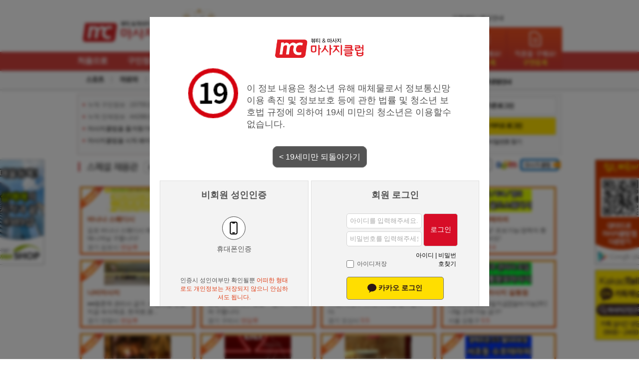

--- FILE ---
content_type: text/html; charset=utf-8
request_url: https://massageclub.co.kr/bbs/board.php?bo_table=jobs&wr_id=19823
body_size: 7274
content:
<!doctype html>
<html lang="ko">
<!--[if lt IE 7]><html xmlns="http://www.w3.org/1999/xhtml" class="ie ie6 lte9 lte8 lte7"><![endif]-->
<!--[if IE 7]><html xmlns="http://www.w3.org/1999/xhtml" class="ie ie7 lte9 lte8 lte7"><![endif]-->
<!--[if IE 8]><html xmlns="http://www.w3.org/1999/xhtml" class="ie ie8 lte9 lte8"><![endif]-->
<!--[if IE 9]><html xmlns="http://www.w3.org/1999/xhtml" class="ie ie9 lte9"><![endif]-->
<!--[if gt IE 9]><html xmlns="http://www.w3.org/1999/xhtml" class="gte9"><![endif]-->

<head>
    <meta charset="utf-8">
    <meta http-equiv="X-UA-Compatible" content="IE=edge">
    <meta name="viewport" content="width=device-width, initial-scale=1.0">
    <meta name="naver-site-verification" content="622a2e1d18df4071e9c6d229c44f1e7983176789">
    <meta name="google-site-verification" content="EWg_T_K2Lp8VXGqtEfyC-sTHu61tCYlUe0HJnPLMN-4">
    <meta name="title" content="오류안내 페이지 | 마사지구인 - 마사지클럽">
    <meta name="publisher" content="나이스엠씨">
    <meta name="author" content="나이스엠씨">
    <meta name="robots" content="index,follow">
    <meta name="keywords" content="마사지구인,마사지구인구직,마사지알바,마사지클럽,마사지클럽매매,피부관리사구인구직,스웨디시,스포츠마사지,아로마마사지,스웨디시마사지,중국마사지,타이마사지,여성알바,마사지매니아,마사지샵매매,샵매매,관리사구인">
    <meta name="description" content="마사지샵 구인정보 1페이지. 스웨디시, 타이, 아로마 등 다양한 마사지 일자리를 찾아보세요.">
        <meta property="og:type" content="website">
    <meta property="og:title" content="오류안내 페이지 | 마사지구인 - 마사지클럽">
    <meta property="og:site_name" content="마사지클럽">
    <meta property="og:author" content="나이스엠씨">
    <meta property="og:description" content="마사지샵 구인정보 1페이지. 스웨디시, 타이, 아로마 등 다양한 마사지 일자리를 찾아보세요.">
    <meta property="og:url" content="https://massageclub.co.kr/bbs/board.php?bo_table=jobs&wr_id=19823">
    <meta property="og:image" content="//massageclub.co.kr:443/theme/mc/images/seoimage.jpg">
    <meta property="og:image:width" content="1200">
    <meta property="og:image:height" content="630">
    <meta property="og:locale" content="ko_KR">
    <link rel="canonical" href="https://massageclub.co.kr/bbs/board.php?bo_table=jobs&wr_id=19823">
    <link href="//massageclub.co.kr:443/theme/mc/images/favicon.ico" rel="shortcut icon" type="image/x-icon">
        <!--[if lte 9]>
<link rel="stylesheet" type="text/css" href="//massageclub.co.kr:443/theme/mc/css/ie9.css">
<![endif]-->
    <!--[if IE 7]>
<link rel="stylesheet" type="text/css" href="//massageclub.co.kr:443/theme/mc/css/ie7.css">
<![endif]-->
        <title>오류안내 페이지 | 마사지구인 - 마사지클럽</title>
    <link rel="stylesheet" href="//massageclub.co.kr:443/theme/mc/css/default.css?ver=9.1">
    <link rel="stylesheet" href="//massageclub.co.kr:443/css/adult.css?ver=0.7">
    <!--[if lte IE 8]>
<script src="//massageclub.co.kr:443/js/html5.js"></script>
<![endif]-->
    <script async src="//pagead2.googlesyndication.com/pagead/js/adsbygoogle.js"></script>
    <script>
        (adsbygoogle = window.adsbygoogle || []).push({
            google_ad_client: "ca-pub-7379523802352608",
            enable_page_level_ads: true
        });
    </script>
    <!-- <script language="javascript">
document.oncontextmenu = function(){return false;}
document.ondragstart = function(){return false;}
</script> -->
    <script>
        // 자바스크립트에서 사용하는 전역변수 선언
        var g5_url = "//massageclub.co.kr:443";
        var g5_bbs_url = "//massageclub.co.kr:443/bbs";
        var g5_is_member = "";
        var g5_is_admin = "";
        var g5_is_mobile = "";
        var g5_bo_table = "";
        var g5_sca = "";
        var g5_editor = "";
        var g5_cookie_domain = ".massageclub.co.kr";
            </script>
    <script src="//code.jquery.com/jquery-1.12.4.min.js" integrity="sha256-ZosEbRLbNQzLpnKIkEdrPv7lOy9C27hHQ+Xp8a4MxAQ=" crossorigin="anonymous"></script>
    <script src="/js/jquery.loading.js"></script>
    <link rel="stylesheet" href="/css/jquery.loading.css">
            <script src="//massageclub.co.kr:443/js/jquery.menu.js"></script>
        <script src="//massageclub.co.kr:443/js/common.js"></script>
    <script src="//massageclub.co.kr:443/js/wrest.js"></script>
    <script src="//dapi.kakao.com/v2/maps/sdk.js?appkey=ed172fa4f1f468fe5643f69d1994419c&autoload=false"></script>
    <script src="https://t1.daumcdn.net/mapjsapi/bundle/postcode/prod/postcode.v2.js"></script>
    <!-- 구글웹번역기 시작  -->
    <script>
        function googleTranslateElementInit() {
            new google.translate.TranslateElement({
                pageLanguage: 'ko',
                includedLanguages: 'en,ko,zh-CN,zh-TW,th',
                layout: google.translate.TranslateElement.InlineLayout.SIMPLE
            }, 'google_translate_element');
        }
    </script>
    <script src="//translate.google.com/translate_a/element.js?cb=googleTranslateElementInit"></script>
    <!-- 구글웹번역기 끝  -->

    <!-- jQuery 1.8 or later, 33 KB -->
    <!-- <script src="https://ajax.googleapis.com/ajax/libs/jquery/1.11.1/jquery.min.js"></script> -->

    <!-- Fotorama from CDNJS, 19 KB -->
    <link href="https://cdnjs.cloudflare.com/ajax/libs/fotorama/4.6.4/fotorama.css" rel="stylesheet">
    <script src="https://cdnjs.cloudflare.com/ajax/libs/fotorama/4.6.4/fotorama.js"></script>

        <!-- Global site tag (gtag.js) - Google Analytics -->
    <script async src="https://www.googletagmanager.com/gtag/js?id=G-K6G5JMWBG5"></script>
    <script>
      window.dataLayer = window.dataLayer || [];
      function gtag(){dataLayer.push(arguments);}
      gtag('js', new Date());

      gtag('config', 'G-K6G5JMWBG5');
    </script>

</head>


<body>
    
<script>
alert("성인인증이 필요합니다.");
//document.location.href = "/";
document.location.replace("/");
</script>

<noscript>
<div id="validation_check">
    <h1>다음 항목에 오류가 있습니다.</h1>
    <p class="cbg">
        성인인증이 필요합니다.    </p>
        <div class="btn_confirm">
        <a href="/">돌아가기</a>
    </div>
    
</div>
</noscript>



<!-- ie6,7에서 사이드뷰가 게시판 목록에서 아래 사이드뷰에 가려지는 현상 수정 -->
<!--[if lte IE 7]>
<script>
$(function() {
    var $sv_use = $(".sv_use");
    var count = $sv_use.length;

    $sv_use.each(function() {
        $(this).css("z-index", count);
        $(this).css("position", "relative");
        count = count - 1;
    });
});
</script>
<![endif]-->

<script type="text/javascript" src="//wcs.naver.net/wcslog.js"></script>
<script type="text/javascript">
	if(!wcs_add) var wcs_add = {};
	wcs_add["wa"] = "2937c8b7d3551a";
	if(window.wcs) {
	  wcs_do();
	}
</script>

</body>
</html>


--- FILE ---
content_type: text/html; charset=utf-8
request_url: https://massageclub.co.kr/
body_size: 195594
content:
<!doctype html>
<html lang="ko">
<!--[if lt IE 7]><html xmlns="http://www.w3.org/1999/xhtml" class="ie ie6 lte9 lte8 lte7"><![endif]-->
<!--[if IE 7]><html xmlns="http://www.w3.org/1999/xhtml" class="ie ie7 lte9 lte8 lte7"><![endif]-->
<!--[if IE 8]><html xmlns="http://www.w3.org/1999/xhtml" class="ie ie8 lte9 lte8"><![endif]-->
<!--[if IE 9]><html xmlns="http://www.w3.org/1999/xhtml" class="ie ie9 lte9"><![endif]-->
<!--[if gt IE 9]><html xmlns="http://www.w3.org/1999/xhtml" class="gte9"><![endif]-->

<head>
    <meta charset="utf-8">
    <meta http-equiv="X-UA-Compatible" content="IE=edge">
    <meta name="viewport" content="width=device-width, initial-scale=1.0">
    <meta name="naver-site-verification" content="622a2e1d18df4071e9c6d229c44f1e7983176789">
    <meta name="google-site-verification" content="EWg_T_K2Lp8VXGqtEfyC-sTHu61tCYlUe0HJnPLMN-4">
    <meta name="title" content="마사지구인 - 마사지클럽">
    <meta name="publisher" content="나이스엠씨">
    <meta name="author" content="나이스엠씨">
    <meta name="robots" content="index,follow">
    <meta name="keywords" content="마사지구인,마사지구인구직,마사지알바,마사지클럽,마사지클럽매매,피부관리사구인구직,스웨디시,스포츠마사지,아로마마사지,스웨디시마사지,중국마사지,타이마사지,여성알바,마사지매니아,마사지샵매매,샵매매,관리사구인">
    <meta name="description" content="전국 마사지샵 구인구직, 스웨디시·아로마·타이마사지 일자리 정보. 관리사 알바부터 샵 매매까지 마사지클럽에서 확인하세요.">
        <meta property="og:type" content="website">
    <meta property="og:title" content="마사지구인 - 마사지클럽">
    <meta property="og:site_name" content="마사지클럽">
    <meta property="og:author" content="나이스엠씨">
    <meta property="og:description" content="전국 마사지샵 구인구직, 스웨디시·아로마·타이마사지 일자리 정보. 관리사 알바부터 샵 매매까지 마사지클럽에서 확인하세요.">
    <meta property="og:url" content="https://massageclub.co.kr/">
    <meta property="og:image" content="//massageclub.co.kr:443/theme/mc/images/seoimage.jpg">
    <meta property="og:image:width" content="1200">
    <meta property="og:image:height" content="630">
    <meta property="og:locale" content="ko_KR">
    <link rel="canonical" href="https://massageclub.co.kr/">
    <link href="//massageclub.co.kr:443/theme/mc/images/favicon.ico" rel="shortcut icon" type="image/x-icon">
        <!--[if lte 9]>
<link rel="stylesheet" type="text/css" href="//massageclub.co.kr:443/theme/mc/css/ie9.css">
<![endif]-->
    <!--[if IE 7]>
<link rel="stylesheet" type="text/css" href="//massageclub.co.kr:443/theme/mc/css/ie7.css">
<![endif]-->
        <title>마사지구인 - 마사지클럽</title>
    <link rel="stylesheet" href="//massageclub.co.kr:443/theme/mc/css/default.css?ver=9.1">
<link rel="stylesheet" href="//massageclub.co.kr:443/theme/mc/skin/latest/notice/style.css">
<link rel="stylesheet" href="//massageclub.co.kr:443/theme/mc/skin/outlogin/basic/style.css">
    <link rel="stylesheet" href="//massageclub.co.kr:443/css/adult.css?ver=0.7">
    <!--[if lte IE 8]>
<script src="//massageclub.co.kr:443/js/html5.js"></script>
<![endif]-->
    <script async src="//pagead2.googlesyndication.com/pagead/js/adsbygoogle.js"></script>
    <script>
        (adsbygoogle = window.adsbygoogle || []).push({
            google_ad_client: "ca-pub-7379523802352608",
            enable_page_level_ads: true
        });
    </script>
    <!-- <script language="javascript">
document.oncontextmenu = function(){return false;}
document.ondragstart = function(){return false;}
</script> -->
    <script>
        // 자바스크립트에서 사용하는 전역변수 선언
        var g5_url = "//massageclub.co.kr:443";
        var g5_bbs_url = "//massageclub.co.kr:443/bbs";
        var g5_is_member = "";
        var g5_is_admin = "";
        var g5_is_mobile = "";
        var g5_bo_table = "";
        var g5_sca = "";
        var g5_editor = "";
        var g5_cookie_domain = ".massageclub.co.kr";
            </script>
    <script src="//code.jquery.com/jquery-1.12.4.min.js" integrity="sha256-ZosEbRLbNQzLpnKIkEdrPv7lOy9C27hHQ+Xp8a4MxAQ=" crossorigin="anonymous"></script>
    <script src="/js/jquery.loading.js"></script>
    <link rel="stylesheet" href="/css/jquery.loading.css">
            <script src="//massageclub.co.kr:443/js/jquery.menu.js"></script>
        <script src="//massageclub.co.kr:443/js/common.js"></script>
    <script src="//massageclub.co.kr:443/js/wrest.js"></script>
    <script src="//dapi.kakao.com/v2/maps/sdk.js?appkey=ed172fa4f1f468fe5643f69d1994419c&autoload=false"></script>
    <script src="https://t1.daumcdn.net/mapjsapi/bundle/postcode/prod/postcode.v2.js"></script>
    <!-- 구글웹번역기 시작  -->
    <script>
        function googleTranslateElementInit() {
            new google.translate.TranslateElement({
                pageLanguage: 'ko',
                includedLanguages: 'en,ko,zh-CN,zh-TW,th',
                layout: google.translate.TranslateElement.InlineLayout.SIMPLE
            }, 'google_translate_element');
        }
    </script>
    <script src="//translate.google.com/translate_a/element.js?cb=googleTranslateElementInit"></script>
    <!-- 구글웹번역기 끝  -->

    <!-- jQuery 1.8 or later, 33 KB -->
    <!-- <script src="https://ajax.googleapis.com/ajax/libs/jquery/1.11.1/jquery.min.js"></script> -->

    <!-- Fotorama from CDNJS, 19 KB -->
    <link href="https://cdnjs.cloudflare.com/ajax/libs/fotorama/4.6.4/fotorama.css" rel="stylesheet">
    <script src="https://cdnjs.cloudflare.com/ajax/libs/fotorama/4.6.4/fotorama.js"></script>

        <!-- Global site tag (gtag.js) - Google Analytics -->
    <script async src="https://www.googletagmanager.com/gtag/js?id=G-K6G5JMWBG5"></script>
    <script>
      window.dataLayer = window.dataLayer || [];
      function gtag(){dataLayer.push(arguments);}
      gtag('js', new Date());

      gtag('config', 'G-K6G5JMWBG5');
    </script>

</head>


<body>
    <script src="https://t1.daumcdn.net/mapjsapi/bundle/postcode/prod/postcode.v2.js"></script>
<script src="https://partner.talk.naver.com/banners/script"></script>
<!-- 상단 시작 { -->
<div id="hd">
    <h1 id="hd_h1">마사지구인 - 마사지클럽</h1>

    <div id="skip_to_container"><a href="#container">본문 바로가기</a></div>

    
<!-- 팝업레이어 시작 { -->
<div id="hd_pop">
    <h2>팝업레이어 알림</h2>

<span class="sound_only">팝업레이어 알림이 없습니다.</span></div>

<script>
$(function() {
    $(".hd_pops_reject").click(function() {
        var id = $(this).attr('class').split(' ');
        var ck_name = id[1];
        var exp_time = parseInt(id[2]);
        $("#"+id[1]).css("display", "none");
        set_cookie(ck_name, 1, exp_time, g5_cookie_domain);
    });
    $('.hd_pops_close').click(function() {
        var idb = $(this).attr('class').split(' ');
        $('#'+idb[1]).css('display','none');
    });
    $("#hd").css("z-index", 1000);
});
</script>
<!-- } 팝업레이어 끝 -->
    <div id="hd_wrapper">

        <div id="logo">
            <a href="//massageclub.co.kr:443"><img src="//massageclub.co.kr:443/img/logo.jpg?26" alt="마사지구인 - 마사지클럽"></a>

			<fieldset id="hd_sch">
				<legend>사이트 내 전체검색</legend>
				<form name="fsearchbox" method="get" action="//massageclub.co.kr:443/bbs/search.php" onsubmit="return fsearchbox_submit(this);">
				<input type="hidden" name="sfl" value="wr_subject||wr_content||wr_link1||addr1">
				<input type="hidden" name="sop" value="and">
				<label for="sch_stx" class="sound_only">검색어<strong class="sound_only"> 필수</strong></label>
				<input type="text" name="stx" id="sch_stx" placeholder="원하는 지역이나 업종을 입력해주세요.">
				<input type="submit" id="sch_submit" value="검색">
				</form>

				<script>
				function fsearchbox_submit(f)
				{
					if (f.stx.value.length < 2) {
						alert("검색어는 두글자 이상 입력하십시오.");
						f.stx.select();
						f.stx.focus();
						return false;
					}

					// 검색에 많은 부하가 걸리는 경우 이 주석을 제거하세요.
					var cnt = 0;
					for (var i=0; i<f.stx.value.length; i++) {
						if (f.stx.value.charAt(i) == ' ')
							cnt++;
					}

					if (cnt > 1) {
						alert("빠른 검색을 위하여 검색어에 공백은 한개만 입력할 수 있습니다.");
						f.stx.select();
						f.stx.focus();
						return false;
					}

					return true;
				}
				</script>

				

			</fieldset>

            <p id="global">
                <a href="//massageclub.co.kr:443/bbs/content.php?co_id=customer">고객센터 |</a>
                <a href="//massageclub.co.kr:443/bbs/content.php?co_id=guide">광고안내</a>
            </p>

        </div>

            

    </div>

    <hr>
    
    <div id="service_intro">
                <a href="//massageclub.co.kr:443/bbs/write.php?bo_table=resumes" class="gain"><span>무료이력서등록</span></a>
        <a href="//massageclub.co.kr:443/bbs/content.php?co_id=guide" class="company"><span>무료구인등록</span></a>
            </div>


    <nav id="gnb">
        <h2>메인메뉴</h2>
        <span class="hoticon">메인메뉴</span>
        <ul id="gnb_1dul">

        

                        <li class="gnb_1dli main_menu0" style="z-index:999">
                <a href="/" target="_self" class="gnb_1da" alt="처음으로"><span>처음으로</span></a>
                            </li>
                        <li class="gnb_1dli main_menu1" style="z-index:998">
                <a href="/bbs/board.php?bo_table=jobs" target="_self" class="gnb_1da" alt="구인정보"><span>구인정보</span></a>
                <ul class="gnb_2dul">
                    <li class="gnb_2dli"><a href="/bbs/board.php?bo_table=jobs" target="_self" class="gnb_2da">구인정보</a></li>
                                    <li class="gnb_2dli"><a href="/bbs/write.php?bo_table=jobs" target="_self" class="gnb_2da">무료구인등록</a></li>
                </ul>
            </li>
                        <li class="gnb_1dli main_menu2" style="z-index:997">
                <a href="/bbs/board.php?bo_table=resumes" target="_self" class="gnb_1da" alt="구직정보"><span>구직정보</span></a>
                <ul class="gnb_2dul">
                    <li class="gnb_2dli"><a href="/bbs/board.php?bo_table=resumes" target="_self" class="gnb_2da">구직정보</a></li>
                                    <li class="gnb_2dli"><a href="/bbs/write.php?bo_table=resumes" target="_self" class="gnb_2da">무료이력서등록</a></li>
                </ul>
            </li>
                        <li class="gnb_1dli main_menu3" style="z-index:996">
                <a href="/bbs/board.php?bo_table=advshop" target="_self" class="gnb_1da" alt="샵홍보(예약)"><span>샵홍보(예약)</span></a>
                            </li>
                        <li class="gnb_1dli main_menu4" style="z-index:995">
                <a href="/bbs/group.php?gr_id=gr_comm" target="_self" class="gnb_1da" alt="커뮤니티"><span>커뮤니티</span></a>
                <ul class="gnb_2dul">
                    <li class="gnb_2dli"><a href="/bbs/board.php?bo_table=notice" target="_self" class="gnb_2da">공지사항</a></li>
                                    <li class="gnb_2dli"><a href="/bbs/board.php?bo_table=faq" target="_self" class="gnb_2da">자주묻는질문</a></li>
                                    <li class="gnb_2dli"><a href="/bbs/board.php?bo_table=videos" target="_self" class="gnb_2da">마사지 교육영상</a></li>
                                    <li class="gnb_2dli"><a href="/bbs/board.php?bo_table=used_market" target="_self" class="gnb_2da">중고장터</a></li>
                </ul>
            </li>
                        <li class="gnb_1dli main_menu5" style="z-index:994">
                <a href="//4989shop.kr" target="_blank" class="gnb_1da" alt="샵매매"><span>샵매매</span></a>
                            </li>
                        <li class="gnb_1dli main_menu6" style="z-index:993">
                <a href="/bbs/content.php?co_id=guide" target="_self" class="gnb_1da" alt="광고안내"><span>광고안내</span></a>
                            </li>
                    </ul>
    </nav>
    <nav id="gnb2">
        <ul id="gnb_1dul">
            <li class="jobkind subs"><a href="//massageclub.co.kr:443/bbs/board.php?bo_table=jobs&amp;sca=&amp;sop=and&amp;sfl=wr_subject||wr_10||wr_content&amp;stx=스포츠" class="massage"><span>스포츠</span></a> </li>
            <li class="jobkind subs"><a href="//massageclub.co.kr:443/bbs/board.php?bo_table=jobs&amp;sca=&amp;sop=and&amp;sfl=wr_subject||wr_10||wr_content&amp;stx=아로마" class="aroma"><span>아로마</span></a> </li>
            <li class="jobkind subs"><a href="//massageclub.co.kr:443/bbs/board.php?bo_table=jobs&amp;sca=&amp;sop=and&amp;sfl=wr_subject||wr_10||wr_content&amp;stx=스웨디시" class="skincare"><span>스웨디시</span></a> </li>
            <li class="jobkind subs"><a href="//massageclub.co.kr:443/bbs/board.php?bo_table=jobs&amp;sca=&amp;sop=and&amp;sfl=wr_subject||wr_10||wr_content&amp;stx=중국" class="nailart"><span>중국마사지</span></a> </li>
            <li class="jobkind subs"><a href="//massageclub.co.kr:443/bbs/board.php?bo_table=jobs&amp;sca=&amp;sop=and&amp;sfl=wr_subject||wr_10||wr_content&amp;stx=타이" class="makeup"><span>타이마사지</span></a> </li>
            <li class="jobkind subs"><a href="//massageclub.co.kr:443/bbs/board.php?bo_table=jobs&amp;sca=&amp;sop=and&amp;sfl=wr_subject||wr_10||wr_content&amp;stx=카운터" class="hairdesigner"><span>카운터</span></a></li>
            <li class="jobkind subs"><a href="//massageclub.co.kr:443/bbs/board.php?bo_table=jobs&amp;sca=&amp;sop=and&amp;sfl=wr_subject||wr_10||wr_content&amp;stx=토탈샵" class="totalshop"><span>토탈샵</span></a> </li>
            <li class="jobkind subs"><a href="//massageclub.co.kr:443/bbs/board.php?bo_table=jobs&amp;sca=&amp;sop=and&amp;sfl=wr_subject||wr_10||wr_content&amp;stx=물리치료사" class="spa"><span>물리치료사</span></a> </li>
            <li class="jobkind subs"><a href="//massageclub.co.kr:443/bbs/board.php?bo_table=jobs&amp;sca=&amp;sop=and&amp;sfl=wr_subject||wr_10&amp;stx=기타샵" class="etcshop"><span>기타샵</span></a> </li>
            <!-- 공지사항 롤링 -->
            <li class="notice_roll">

<script src="//massageclub.co.kr:443/theme/mc/skin/latest/notice/js/jcarousellite_1.0.1c4.js"></script>


<div class="newsList">
  <div class="news">
    <ol>
      			<li>
				<span class="info">
					<a href="//massageclub.co.kr:443/bbs/board.php?bo_table=notice&amp;wr_id=114">해외 취업 및 고소득‧고임금 허위 구인광고 주…</a>
					<!-- <span class="cat">content : 최근 캄보디아 등 동남아 지역에서 고소득·고임금을 미끼로 한 해외 취업 사기 및 범죄조직 …</span> -->
				</span>
			</li>
	  			<li>
				<span class="info">
					<a href="//massageclub.co.kr:443/bbs/board.php?bo_table=notice&amp;wr_id=113">2025 추석 연휴 운영안내</a>
					<!-- <span class="cat">content : &nbsp;&nbsp;추석연휴(5~8일 휴무), 9일부터 정상영업입니다.연휴기간 입금자 확…</span> -->
				</span>
			</li>
	  		
    </ol>
  </div>
</div>

</li>
            <!-- 공지사항 롤링 끝 -->
        </ul>
    </nav>
</div>
<!-- } 상단 끝 -->

<hr>

<!-- 콘텐츠 시작 { -->
<div id="wrapper">
    <div id="info_menu">
        <ul>
            <li>누적 구인정보 : 15755건</li>
            <li>누적 인재정보 : 44288건</li>
            <li><a href="javascript:bookmarksite(':: 마사지구인 마사지클럽 ::','https://massageclub.co.kr')">마사지클럽을 즐겨찾기에 추가</a></li>
            <li><a href="#" onClick="this.style.behavior='url(#default#homepage)';this.setHomePage('https://massageclub.co.kr');">마사지클럽을 시작 페이지로 설정</a></li>
        </ul>
    </div>
    <div id="banner">
        <!--<a href="http://www.k-beautyexpo.co.kr/" target="_blank">
            <img src="images/banners/main_2013_08_15.gif" title="메인 베너" alt="메인 베너" />
        </a> -->
        <!-- <a href="https://massageclub.co.kr/bbs/board.php?bo_table=notice&wr_id=58"><img src="//massageclub.co.kr:443/theme/mc/images/banners/mainbanner3.png" alt="마사지클럽 개편공지사항"></a> -->
        <a href="https://massageclub.co.kr/bbs/board.php?bo_table=notice&wr_id=111"><img src="//massageclub.co.kr:443/theme/mc/images/banners/eventimg.png" alt="1+1 광고이벤트"></a>
    </div>
    <div id="aside">
        
<!-- 로그인 전 아웃로그인 시작 { -->
<section id="ol_before" class="ol">
    <div class="logtypebox">
        <a href="//massageclub.co.kr:443/bbs/login.php"><p>기존 로그인</p></a>
        <a href="https://api.massageclub.co.kr/auth/kakao-redirect"><p class="kkologbtn"><img src="//massageclub.co.kr:443/theme/mc/img/kakaolgn.png" alt="카카오로그인">카카오 로그인</p></a>
        <!-- <a href="#"><p class="kkologbtn gglogbtn"><img src="//massageclub.co.kr:443/img/social_gglog.png" alt="구글 로그인">구글 로그인</p></a> -->
    </div>
    <div id="ol_svc">
        <a href="//massageclub.co.kr:443/bbs/register.php"><b>회원가입</b></a> | 
        <a href="//massageclub.co.kr:443/bbs/password_lost.php" id="ol_password_lost">아이디 / 비밀번호 찾기</a>
    </div>
</section>

<script>
$omi = $('#ol_id');
$omi.css('display','inline-block').css('width',143);
$omp = $('#ol_pw');
$omp.css('display','block').css('width',143);
$omi_label = $('#ol_idlabel');
$omi_label.addClass('ol_idlabel');
$omp_label = $('#ol_pwlabel');
$omp_label.addClass('ol_pwlabel');

$(function() {
    $omi.focus(function() {
        $omi_label.css('visibility','hidden');
    });
    $omp.focus(function() {
        $omp_label.css('visibility','hidden');
    });
    $omi.blur(function() {
        $this = $(this);
        if($this.attr('id') == "ol_id" && $this.attr('value') == "") $omi_label.css('visibility','visible');
    });
    $omp.blur(function() {
        $this = $(this);
        if($this.attr('id') == "ol_pw" && $this.attr('value') == "") $omp_label.css('visibility','visible');
    });

    $("#auto_login").click(function(){
        if ($(this).is(":checked")) {
            if(!confirm("자동로그인을 사용하시면 다음부터 회원아이디와 비밀번호를 입력하실 필요가 없습니다.\n\n공공장소에서는 개인정보가 유출될 수 있으니 사용을 자제하여 주십시오.\n\n자동로그인을 사용하시겠습니까?"))
                return false;
        }
    });
});

function fhead_submit(f)
{
    return true;
}
</script>
<!-- } 로그인 전 아웃로그인 끝 -->
            </div>


	<script> 

    function bookmarksite(title,url) { 
       // Internet Explorer
       if(document.all)
       {
           window.external.AddFavorite(url, title); 
       }
       // Google Chrome
       else if(window.chrome){
          alert("Ctrl+D키를 누르시면 즐겨찾기에 추가하실 수 있습니다.");
       }
       // Firefox
       else if (window.sidebar) // firefox 
       {
           window.sidebar.addPanel(title, url, ""); 
       }
       // Opera
       else if(window.opera && window.print)
       { // opera 
          var elem = document.createElement('a'); 
          elem.setAttribute('href',url); 
          elem.setAttribute('title',title); 
          elem.setAttribute('rel','sidebar'); 
          elem.click(); 
       }
    } 

    $(document).ready(function() {

        $(window).scroll(function() {
            // top button controll
            if ($(this).scrollTop() > 500) {
                $('#topButton').fadeIn();
            } else {
                $('#topButton').fadeOut();
            }
        });

        $("#topButtonImg").click(function(e) {
            e.preventDefault();
            $('html, body').animate({scrollTop:0}, '300');
        });

    });
    </script>

    <div id="container">
        
        <div id="sidebanner">
            <img src='//massageclub.co.kr:443/theme/mc/images/qrcode.gif' alt='마사지클럽 앱 다운로드'>      
            <!-- Talk Talk Banner Script start -->
            <div class="talk_banner_div talk_addclass" data-id="128670"></div>
            <!-- Talk Talk Banner Script end -->
        </div>
        <div id="sidebanner0">
            <a href="//4989shop.kr" target="_blank"><img src='//massageclub.co.kr:443/theme/mc/images/4989shop_banner.gif' alt='4989샵 바로가기'></a>
        </div><div id="topButton" style="cursor: pointer"><img src="//massageclub.co.kr:443/theme/mc/images/arrow_top.png" id="topButtonImg" alt="위로가기"></div>
<div id="special_container"><!-- 스페셜 -->
    <div class="header_container">
        <h2><span>스페셜 채용관</span></h2>
        <a href="//massageclub.co.kr:443/company.php?mode=payment"><span>광고 신청</span></a>
        <a href="//massageclub.co.kr:443/bbs/content.php?co_id=guide" id="guide_btn"><span>광고 안내</span></a>
        <a href="//massageclub.co.kr:443/company.php?mode=jump" class="jump"><span>점프</span></a>
        <a href="#" class="find_my_ads"><span>내광고찾기</span></a>
        <a href="//www.google.co.kr/search?q=%EB%A7%88%EC%82%AC%EC%A7%80%ED%81%B4%EB%9F%BD" id="search_link" target="_blank"><img class="search_keyword" src="//massageclub.co.kr:443/theme/mc/images/banners/search.png" alt="검색창에 마사지클럽을 쳐보세요!" title="검색창에 마사지클럽을 쳐보세요!"></a>
        <!-- <a href="https://www.facebook.com/massagekor" id="facebook_btn" target="blank"><img src="//massageclub.co.kr:443/theme/mc/images/icons/facebookIcon.png" alt="마사지클럽 페이스북" /></a> -->
    </div>
    <ul id="special_box">
            <li class="box" data-wr-id="23306">
                        <a href="//massageclub.co.kr:443/bbs/board.php?bo_table=jobs&wr_id=23306">
                <div class="thumbnail_img">
                   <div class="centered">
                       <img src="https://imagedelivery.net/5iGci6vTKLrcvPX_aIcR7Q/5e140711-174d-479f-2fae-0a60d0044f00/pcthumb1" loading="lazy" alt="기본이미지" title="클릭하면 큰 이미지를 볼 수 있습니다.">
                   </div>
                </div>  
            </a>
            <h4 class="name"><a href="//massageclub.co.kr:443/bbs/board.php?bo_table=jobs&wr_id=23306">바나나 스웨디시</a></h4>
            <p class="subject">김포 바나나 스웨디시 에서 같이 일 할 매니저님 구합니다!</p>
            <p class="area">경기 김포시 <span class="jobkind"><!-- ( 35세↓ ) --> </span><span class="jobpay">면담후</span></p>
        </li>
            <li class="box" data-wr-id="24068">
                        <a href="//massageclub.co.kr:443/bbs/board.php?bo_table=jobs&wr_id=24068">
                <div class="thumbnail_img">
                   <div class="centered">
                       <img src="https://imagedelivery.net/5iGci6vTKLrcvPX_aIcR7Q/34621098-3ed9-4524-f790-196ee920c000/pcthumb1" loading="lazy" alt="기본이미지" title="클릭하면 큰 이미지를 볼 수 있습니다.">
                   </div>
                </div>  
            </a>
            <h4 class="name"><a href="//massageclub.co.kr:443/bbs/board.php?bo_table=jobs&wr_id=24068">밍크바디케어 스웨디시</a></h4>
            <p class="subject">상주환영. 파트타임환영. 알바환영. 모든조건 OK!</p>
            <p class="area">경기 안산시 <span class="jobkind"><!-- ( 45세↓ ) --> </span><span class="jobpay">면담후</span></p>
        </li>
            <li class="box" data-wr-id="23046">
                        <a href="//massageclub.co.kr:443/bbs/board.php?bo_table=jobs&wr_id=23046">
                <div class="thumbnail_img">
                   <div class="centered">
                       <img src="https://imagedelivery.net/5iGci6vTKLrcvPX_aIcR7Q/ff0245f8-ef7c-4f9e-77e5-e2a3182ba600/pcthumb1" loading="lazy" alt="기본이미지" title="클릭하면 큰 이미지를 볼 수 있습니다.">
                   </div>
                </div>  
            </a>
            <h4 class="name"><a href="//massageclub.co.kr:443/bbs/board.php?bo_table=jobs&wr_id=23046">잠실스웨디시</a></h4>
            <p class="subject">❤️50분에8만원❤️초보가능❤️갯수보장❤️상주환영❤️</p>
            <p class="area">서울 강동구 <span class="jobkind"><!-- ( 45세↓ ) --> </span><span class="jobpay">일급40이상</span></p>
        </li>
            <li class="box" data-wr-id="22393">
                        <a href="//massageclub.co.kr:443/bbs/board.php?bo_table=jobs&wr_id=22393">
                <div class="thumbnail_img">
                   <div class="centered">
                       <img src="https://imagedelivery.net/5iGci6vTKLrcvPX_aIcR7Q/725ef16b-d173-4f8d-0571-174cdb9fb900/pcthumb1" loading="lazy" alt="기본이미지" title="클릭하면 큰 이미지를 볼 수 있습니다.">
                   </div>
                </div>  
            </a>
            <h4 class="name"><a href="//massageclub.co.kr:443/bbs/board.php?bo_table=jobs&wr_id=22393">골드 스웨디시테라피</a></h4>
            <p class="subject">건전 스웨디시샵! 초보가능/경력자 환영 관리사님 모셔요!</p>
            <p class="area">경기 남양주시 <span class="jobkind"><!-- ( 45세↓ ) --> </span><span class="jobpay">6:4</span></p>
        </li>
            <li class="box" data-wr-id="23454">
                        <a href="//massageclub.co.kr:443/bbs/board.php?bo_table=jobs&wr_id=23454">
                <div class="thumbnail_img">
                   <div class="centered">
                       <img src="https://imagedelivery.net/5iGci6vTKLrcvPX_aIcR7Q/e05c2bad-b6db-4271-1490-a83c84224500/pcthumb1" loading="lazy" alt="기본이미지" title="클릭하면 큰 이미지를 볼 수 있습니다.">
                   </div>
                </div>  
            </a>
            <h4 class="name"><a href="//massageclub.co.kr:443/bbs/board.php?bo_table=jobs&wr_id=23454">나비마사지</a></h4>
            <p class="subject">●●평촌역 관리사 급구,  수입확실 당일지급 숙식제공, 한국분,중...</p>
            <p class="area">경기 안양시 <span class="jobkind"><!-- ( 40세↓ ) --> </span><span class="jobpay">면담후</span></p>
        </li>
            <li class="box" data-wr-id="18780">
                        <a href="//massageclub.co.kr:443/bbs/board.php?bo_table=jobs&wr_id=18780">
                <div class="thumbnail_img">
                   <div class="centered">
                       <img src="https://imagedelivery.net/5iGci6vTKLrcvPX_aIcR7Q/fc9e28bb-d09a-4bc8-937d-e7d324b51100/pcthumb1" loading="lazy" alt="기본이미지" title="클릭하면 큰 이미지를 볼 수 있습니다.">
                   </div>
                </div>  
            </a>
            <h4 class="name"><a href="//massageclub.co.kr:443/bbs/board.php?bo_table=jobs&wr_id=18780">H 에르메스</a></h4>
            <p class="subject">▣▣ H 에르메스 ▣▣  **급구** 매니져 구합니다</p>
            <p class="area">경기 구리시 <span class="jobkind"><!-- ( 40세↓ ) --> </span><span class="jobpay">면담후</span></p>
        </li>
            <li class="box" data-wr-id="24028">
                        <a href="//massageclub.co.kr:443/bbs/board.php?bo_table=jobs&wr_id=24028">
                <div class="thumbnail_img">
                   <div class="centered">
                       <img src="https://imagedelivery.net/5iGci6vTKLrcvPX_aIcR7Q/9983ddd1-5a23-46eb-7d84-0fb006dd3e00/pcthumb1" loading="lazy" alt="기본이미지" title="클릭하면 큰 이미지를 볼 수 있습니다.">
                   </div>
                </div>  
            </a>
            <h4 class="name"><a href="//massageclub.co.kr:443/bbs/board.php?bo_table=jobs&wr_id=24028">스웻&왁싱</a></h4>
            <p class="subject">주,중,야,상주 ,스웨디시,쌤 급구합니다.</p>
            <p class="area">경기 오산시 <span class="jobkind"><!-- ( 45세↓ ) --> </span><span class="jobpay">5:5</span></p>
        </li>
            <li class="box" data-wr-id="11076">
                        <a href="//massageclub.co.kr:443/bbs/board.php?bo_table=jobs&wr_id=11076">
                <div class="thumbnail_img">
                   <div class="centered">
                       <img src="https://imagedelivery.net/5iGci6vTKLrcvPX_aIcR7Q/e90d64ff-f7ad-4eff-b592-e79b6d270f00/pcthumb1" loading="lazy" alt="기본이미지" title="클릭하면 큰 이미지를 볼 수 있습니다.">
                   </div>
                </div>  
            </a>
            <h4 class="name"><a href="//massageclub.co.kr:443/bbs/board.php?bo_table=jobs&wr_id=11076">태국전통왓포마사지 길동점</a></h4>
            <p class="subject">[완전건전샵][당일지급][알바가능]주2~3일 근무가능 급구!</p>
            <p class="area">서울 강동구 <span class="jobkind"><!-- ( 무관 ) --> </span><span class="jobpay">5:5</span></p>
        </li>
            <li class="box" data-wr-id="13382">
                        <a href="//massageclub.co.kr:443/bbs/board.php?bo_table=jobs&wr_id=13382">
                <div class="thumbnail_img">
                   <div class="centered">
                       <img src="https://imagedelivery.net/5iGci6vTKLrcvPX_aIcR7Q/f2fe95d9-99f1-4257-caab-2fff1a5e5900/pcthumb1" loading="lazy" alt="기본이미지" title="클릭하면 큰 이미지를 볼 수 있습니다.">
                   </div>
                </div>  
            </a>
            <h4 class="name"><a href="//massageclub.co.kr:443/bbs/board.php?bo_table=jobs&wr_id=13382">신개념중국정통마사지</a></h4>
            <p class="subject">정통마사지샵100%건전(500보장)</p>
            <p class="area">경기 용인시 <span class="jobkind"><!-- ( 45세↓ ) --> </span><span class="jobpay">5:5</span></p>
        </li>
            <li class="box" data-wr-id="22789">
                        <a href="//massageclub.co.kr:443/bbs/board.php?bo_table=jobs&wr_id=22789">
                <div class="thumbnail_img">
                   <div class="centered">
                       <img src="https://imagedelivery.net/5iGci6vTKLrcvPX_aIcR7Q/06208d45-9b4d-4d2a-2353-31546034e300/pcthumb1" loading="lazy" alt="기본이미지" title="클릭하면 큰 이미지를 볼 수 있습니다.">
                   </div>
                </div>  
            </a>
            <h4 class="name"><a href="//massageclub.co.kr:443/bbs/board.php?bo_table=jobs&wr_id=22789">라라</a></h4>
            <p class="subject">원주 라라스웨디시 관리사모집</p>
            <p class="area">강원 원주시 <span class="jobkind"><!-- ( 40세↓ ) --> </span><span class="jobpay">500만원이상</span></p>
        </li>
            <li class="box" data-wr-id="19731">
                        <a href="//massageclub.co.kr:443/bbs/board.php?bo_table=jobs&wr_id=19731">
                <div class="thumbnail_img">
                   <div class="centered">
                       <img src="//massageclub.co.kr:443/images/uploads/basic/thumb/03.jpg" loading="lazy" alt="기본이미지" title="클릭하면 큰 이미지를 볼 수 있습니다.">
                   </div>
                </div>  
            </a>
            <h4 class="name"><a href="//massageclub.co.kr:443/bbs/board.php?bo_table=jobs&wr_id=19731">동탄여울아로마</a></h4>
            <p class="subject">동탄40대50대 환영 구인합니다^^</p>
            <p class="area">경기 화성시 <span class="jobkind"><!-- ( 55세↓ ) --> </span><span class="jobpay">일급40이상</span></p>
        </li>
            <li class="box" data-wr-id="18112">
                        <a href="//massageclub.co.kr:443/bbs/board.php?bo_table=jobs&wr_id=18112">
                <div class="thumbnail_img">
                   <div class="centered">
                       <img src="https://imagedelivery.net/5iGci6vTKLrcvPX_aIcR7Q/0d6eb7f4-c43c-415c-fd2f-90bb65fbe800/pcthumb1" loading="lazy" alt="기본이미지" title="클릭하면 큰 이미지를 볼 수 있습니다.">
                   </div>
                </div>  
            </a>
            <h4 class="name"><a href="//massageclub.co.kr:443/bbs/board.php?bo_table=jobs&wr_id=18112">수호 테라피</a></h4>
            <p class="subject">주5일근무 관리사님 모시며, 월500보장/시간협의가능합니다.</p>
            <p class="area">서울 서초구 <span class="jobkind"><!-- ( 45세↓ ) --> </span><span class="jobpay">5:5</span></p>
        </li>
            <li class="box" data-wr-id="23978">
                        <a href="//massageclub.co.kr:443/bbs/board.php?bo_table=jobs&wr_id=23978">
                <div class="thumbnail_img">
                   <div class="centered">
                       <img src="https://imagedelivery.net/5iGci6vTKLrcvPX_aIcR7Q/05fa7852-c055-4f08-32f0-b642b9990a00/pcthumb1" loading="lazy" alt="기본이미지" title="클릭하면 큰 이미지를 볼 수 있습니다.">
                   </div>
                </div>  
            </a>
            <h4 class="name"><a href="//massageclub.co.kr:443/bbs/board.php?bo_table=jobs&wr_id=23978">달마사지</a></h4>
            <p class="subject">당일지급! 스포츠,아로마쌤 급구합니다.</p>
            <p class="area">경남 거제시 <span class="jobkind"><!-- ( 40세↓ ) --> </span><span class="jobpay">면담후</span></p>
        </li>
            <li class="box" data-wr-id="19306">
                        <a href="//massageclub.co.kr:443/bbs/board.php?bo_table=jobs&wr_id=19306">
                <div class="thumbnail_img">
                   <div class="centered">
                       <img src="https://imagedelivery.net/5iGci6vTKLrcvPX_aIcR7Q/14fb1b2a-1ae4-421c-420b-6dbbf7a7ce00/pcthumb1" loading="lazy" alt="기본이미지" title="클릭하면 큰 이미지를 볼 수 있습니다.">
                   </div>
                </div>  
            </a>
            <h4 class="name"><a href="//massageclub.co.kr:443/bbs/board.php?bo_table=jobs&wr_id=19306">라인테라피</a></h4>
            <p class="subject">길동역2분거리 력셔리샵에서 단독룸에서 편하게 쉬면서 가족같은분...</p>
            <p class="area">서울 강동구 <span class="jobkind"><!-- ( 45세↓ ) --> </span><span class="jobpay">일급40이상</span></p>
        </li>
            <li class="box" data-wr-id="22170">
                        <a href="//massageclub.co.kr:443/bbs/board.php?bo_table=jobs&wr_id=22170">
                <div class="thumbnail_img">
                   <div class="centered">
                       <img src="//massageclub.co.kr:443/images/uploads/basic/thumb/06.jpg" loading="lazy" alt="기본이미지" title="클릭하면 큰 이미지를 볼 수 있습니다.">
                   </div>
                </div>  
            </a>
            <h4 class="name"><a href="//massageclub.co.kr:443/bbs/board.php?bo_table=jobs&wr_id=22170">유앤미</a></h4>
            <p class="subject">좋은 인연 만들어가요</p>
            <p class="area">경기 수원시 <span class="jobkind"><!-- ( 무관 ) --> </span><span class="jobpay">일급40이상</span></p>
        </li>
            <li class="box" data-wr-id="22458">
                        <a href="//massageclub.co.kr:443/bbs/board.php?bo_table=jobs&wr_id=22458">
                <div class="thumbnail_img">
                   <div class="centered">
                       <img src="https://imagedelivery.net/5iGci6vTKLrcvPX_aIcR7Q/1d68c9f6-a184-49ea-1ec8-0b777db63100/pcthumb1" loading="lazy" alt="기본이미지" title="클릭하면 큰 이미지를 볼 수 있습니다.">
                   </div>
                </div>  
            </a>
            <h4 class="name"><a href="//massageclub.co.kr:443/bbs/board.php?bo_table=jobs&wr_id=22458">베스트클럽</a></h4>
            <p class="subject">최고가 되실 성실하신 관리사님& 1인샵 운영 사장님 모십니...</p>
            <p class="area">경기 수원시 <span class="jobkind"><!-- ( 무관 ) --> </span><span class="jobpay">7:3</span></p>
        </li>
            <li class="box" data-wr-id="23093">
                        <a href="//massageclub.co.kr:443/bbs/board.php?bo_table=jobs&wr_id=23093">
                <div class="thumbnail_img">
                   <div class="centered">
                       <img src="https://imagedelivery.net/5iGci6vTKLrcvPX_aIcR7Q/888da4a0-36ba-46d2-aaa2-05aa2c3d5500/pcthumb1" loading="lazy" alt="기본이미지" title="클릭하면 큰 이미지를 볼 수 있습니다.">
                   </div>
                </div>  
            </a>
            <h4 class="name"><a href="//massageclub.co.kr:443/bbs/board.php?bo_table=jobs&wr_id=23093">이윤 아로마</a></h4>
            <p class="subject">경기가 어려워도 되는덴 됩니다</p>
            <p class="area">경기 수원시 <span class="jobkind"><!-- ( 무관 ) --> </span><span class="jobpay">일급40이상</span></p>
        </li>
            <li class="box" data-wr-id="20189">
                        <a href="//massageclub.co.kr:443/bbs/board.php?bo_table=jobs&wr_id=20189">
                <div class="thumbnail_img">
                   <div class="centered">
                       <img src="https://imagedelivery.net/5iGci6vTKLrcvPX_aIcR7Q/249dc43c-ec47-4919-36aa-7128f49d1d00/pcthumb1" loading="lazy" alt="기본이미지" title="클릭하면 큰 이미지를 볼 수 있습니다.">
                   </div>
                </div>  
            </a>
            <h4 class="name"><a href="//massageclub.co.kr:443/bbs/board.php?bo_table=jobs&wr_id=20189">로즈스웨디시</a></h4>
            <p class="subject">양주옥정신도시 (초건전샵)상주/주간 /야간/관리사님  구합니...</p>
            <p class="area">경기 양주시 <span class="jobkind"><!-- ( 45세↓ ) --> </span><span class="jobpay">면담후</span></p>
        </li>
            <li class="box" data-wr-id="23897">
                        <a href="//massageclub.co.kr:443/bbs/board.php?bo_table=jobs&wr_id=23897">
                <div class="thumbnail_img">
                   <div class="centered">
                       <img src="https://imagedelivery.net/5iGci6vTKLrcvPX_aIcR7Q/c5f58a1b-e11f-4b23-49e3-c29471a3b400/pcthumb1" loading="lazy" alt="기본이미지" title="클릭하면 큰 이미지를 볼 수 있습니다.">
                   </div>
                </div>  
            </a>
            <h4 class="name"><a href="//massageclub.co.kr:443/bbs/board.php?bo_table=jobs&wr_id=23897">아르미오</a></h4>
            <p class="subject">오산/아르미오테라피/관리쌤구해요</p>
            <p class="area">경기 오산시 <span class="jobkind"><!-- ( 45세↓ ) --> </span><span class="jobpay">5:5</span></p>
        </li>
            <li class="box" data-wr-id="22022">
                        <a href="//massageclub.co.kr:443/bbs/board.php?bo_table=jobs&wr_id=22022">
                <div class="thumbnail_img">
                   <div class="centered">
                       <img src="https://imagedelivery.net/5iGci6vTKLrcvPX_aIcR7Q/e5fe24c1-71d7-4faf-0f26-d142ea6ff400/pcthumb1" loading="lazy" alt="기본이미지" title="클릭하면 큰 이미지를 볼 수 있습니다.">
                   </div>
                </div>  
            </a>
            <h4 class="name"><a href="//massageclub.co.kr:443/bbs/board.php?bo_table=jobs&wr_id=22022">가산테라피</a></h4>
            <p class="subject">주야간상주급구 환영  60분최대10~15만최고 갯수 ★개인룸★당일지...</p>
            <p class="area">서울 금천구 <span class="jobkind"><!-- ( 45세↓ ) --> </span><span class="jobpay">6:4</span></p>
        </li>
            <li class="box" data-wr-id="23619">
                        <a href="//massageclub.co.kr:443/bbs/board.php?bo_table=jobs&wr_id=23619">
                <div class="thumbnail_img">
                   <div class="centered">
                       <img src="https://imagedelivery.net/5iGci6vTKLrcvPX_aIcR7Q/20f83f4f-7e32-4b70-2c95-8fbb4212b400/pcthumb1" loading="lazy" alt="기본이미지" title="클릭하면 큰 이미지를 볼 수 있습니다.">
                   </div>
                </div>  
            </a>
            <h4 class="name"><a href="//massageclub.co.kr:443/bbs/board.php?bo_table=jobs&wr_id=23619">제로</a></h4>
            <p class="subject">하남 미사역 도보3분거리 편하고 분위기좋은 1인샵 관리사님 급구...</p>
            <p class="area">경기 하남시 <span class="jobkind"><!-- ( 35세↓ ) --> </span><span class="jobpay">면담후</span></p>
        </li>
            <li class="box" data-wr-id="23418">
                        <a href="//massageclub.co.kr:443/bbs/board.php?bo_table=jobs&wr_id=23418">
                <div class="thumbnail_img">
                   <div class="centered">
                       <img src="https://imagedelivery.net/5iGci6vTKLrcvPX_aIcR7Q/b75a631d-27d2-425b-74aa-ac3177bbef00/pcthumb1" loading="lazy" alt="기본이미지" title="클릭하면 큰 이미지를 볼 수 있습니다.">
                   </div>
                </div>  
            </a>
            <h4 class="name"><a href="//massageclub.co.kr:443/bbs/board.php?bo_table=jobs&wr_id=23418">거제 약손마사지</a></h4>
            <p class="subject">거제 근무환경 좋은샵입니다. 관리사 선생님 급구합니다.</p>
            <p class="area">경남 거제시 <span class="jobkind"><!-- ( 60세↓ ) --> </span><span class="jobpay">5:5</span></p>
        </li>
            <li class="box" data-wr-id="23569">
                        <a href="//massageclub.co.kr:443/bbs/board.php?bo_table=jobs&wr_id=23569">
                <div class="thumbnail_img">
                   <div class="centered">
                       <img src="https://imagedelivery.net/5iGci6vTKLrcvPX_aIcR7Q/ac997ef1-3580-4969-7dcb-87a12e3f3200/pcthumb1" loading="lazy" alt="기본이미지" title="클릭하면 큰 이미지를 볼 수 있습니다.">
                   </div>
                </div>  
            </a>
            <h4 class="name"><a href="//massageclub.co.kr:443/bbs/board.php?bo_table=jobs&wr_id=23569">짱 스포츠마사지</a></h4>
            <p class="subject">건전샵 여관리사 급구</p>
            <p class="area">경남 거제시 <span class="jobkind"><!-- ( 60세↓ ) --> </span><span class="jobpay">5:5</span></p>
        </li>
            <li class="box" data-wr-id="23864">
                        <a href="//massageclub.co.kr:443/bbs/board.php?bo_table=jobs&wr_id=23864">
                <div class="thumbnail_img">
                   <div class="centered">
                       <img src="https://imagedelivery.net/5iGci6vTKLrcvPX_aIcR7Q/8462983c-0073-45d9-b07f-eabc8cae6900/pcthumb1" loading="lazy" alt="기본이미지" title="클릭하면 큰 이미지를 볼 수 있습니다.">
                   </div>
                </div>  
            </a>
            <h4 class="name"><a href="//massageclub.co.kr:443/bbs/board.php?bo_table=jobs&wr_id=23864">젤리 마사지</a></h4>
            <p class="subject">주말알바 급구❤️ 나이 외모 무슨상관??❤️마인드만 쩔면되쥥  ...</p>
            <p class="area">경기 수원시 <span class="jobkind"><!-- ( 50세↓ ) --> </span><span class="jobpay">일급40이상</span></p>
        </li>
            <li class="box" data-wr-id="11698">
                        <a href="//massageclub.co.kr:443/bbs/board.php?bo_table=jobs&wr_id=11698">
                <div class="thumbnail_img">
                   <div class="centered">
                       <img src="https://imagedelivery.net/5iGci6vTKLrcvPX_aIcR7Q/fa3740fd-4737-4311-099f-cdc8075e6400/pcthumb1" loading="lazy" alt="기본이미지" title="클릭하면 큰 이미지를 볼 수 있습니다.">
                   </div>
                </div>  
            </a>
            <h4 class="name"><a href="//massageclub.co.kr:443/bbs/board.php?bo_table=jobs&wr_id=11698">올리브나무</a></h4>
            <p class="subject">잠실역 초 건전샵  주/야/상주여관리사 모십니다</p>
            <p class="area">서울 송파구 <span class="jobkind"><!-- ( 55세↓ ) --> </span><span class="jobpay">5:5</span></p>
        </li>
            <li class="box" data-wr-id="23315">
                        <a href="//massageclub.co.kr:443/bbs/board.php?bo_table=jobs&wr_id=23315">
                <div class="thumbnail_img">
                   <div class="centered">
                       <img src="//massageclub.co.kr:443/images/uploads/basic/thumb/01.jpg" loading="lazy" alt="기본이미지" title="클릭하면 큰 이미지를 볼 수 있습니다.">
                   </div>
                </div>  
            </a>
            <h4 class="name"><a href="//massageclub.co.kr:443/bbs/board.php?bo_table=jobs&wr_id=23315">핑크스웨디시</a></h4>
            <p class="subject">스웨디시(급구)</p>
            <p class="area">경기 남양주시 <span class="jobkind"><!-- ( 무관 ) --> </span><span class="jobpay">면담후</span></p>
        </li>
            <li class="box" data-wr-id="18165">
                        <a href="//massageclub.co.kr:443/bbs/board.php?bo_table=jobs&wr_id=18165">
                <div class="thumbnail_img">
                   <div class="centered">
                       <img src="//massageclub.co.kr:443/images/uploads/basic/thumb/05.jpg" loading="lazy" alt="기본이미지" title="클릭하면 큰 이미지를 볼 수 있습니다.">
                   </div>
                </div>  
            </a>
            <h4 class="name"><a href="//massageclub.co.kr:443/bbs/board.php?bo_table=jobs&wr_id=18165">아이테라피</a></h4>
            <p class="subject">❤️ 수원 ❤️스웨디시관리사님모셔요❤️</p>
            <p class="area">경기 수원시 <span class="jobkind"><!-- ( 40세↓ ) --> </span><span class="jobpay">면담후</span></p>
        </li>
            <li class="box" data-wr-id="24141">
                        <a href="//massageclub.co.kr:443/bbs/board.php?bo_table=jobs&wr_id=24141">
                <div class="thumbnail_img">
                   <div class="centered">
                       <img src="https://imagedelivery.net/5iGci6vTKLrcvPX_aIcR7Q/c32b5aa2-6b77-43b6-9bd3-2a87f39d4900/pcthumb1" loading="lazy" alt="기본이미지" title="클릭하면 큰 이미지를 볼 수 있습니다.">
                   </div>
                </div>  
            </a>
            <h4 class="name"><a href="//massageclub.co.kr:443/bbs/board.php?bo_table=jobs&wr_id=24141">카스탈리아</a></h4>
            <p class="subject">[강남/초건전] ** 카스탈리아 ** 최고급 테라피&스파</p>
            <p class="area">서울 강남구 <span class="jobkind"><!-- ( 40세↓ ) --> </span><span class="jobpay">500만원이상</span></p>
        </li>
            <li class="box" data-wr-id="21619">
                        <a href="//massageclub.co.kr:443/bbs/board.php?bo_table=jobs&wr_id=21619">
                <div class="thumbnail_img">
                   <div class="centered">
                       <img src="https://imagedelivery.net/5iGci6vTKLrcvPX_aIcR7Q/fd3b75be-40ce-4c0b-46ec-dd899a5c1300/pcthumb1" loading="lazy" alt="기본이미지" title="클릭하면 큰 이미지를 볼 수 있습니다.">
                   </div>
                </div>  
            </a>
            <h4 class="name"><a href="//massageclub.co.kr:443/bbs/board.php?bo_table=jobs&wr_id=21619">명품</a></h4>
            <p class="subject">상주 혹은 알바처럼 일하실분 구함!가족처럼 같이 일할 관리사 구합...</p>
            <p class="area">서울 송파구 <span class="jobkind"><!-- ( 무관 ) --> </span><span class="jobpay">5:5</span></p>
        </li>
            <li class="box" data-wr-id="23743">
                        <a href="//massageclub.co.kr:443/bbs/board.php?bo_table=jobs&wr_id=23743">
                <div class="thumbnail_img">
                   <div class="centered">
                       <img src="https://imagedelivery.net/5iGci6vTKLrcvPX_aIcR7Q/a0e97ab7-8faf-4b7c-ca9a-c29d33d4b800/pcthumb1" loading="lazy" alt="기본이미지" title="클릭하면 큰 이미지를 볼 수 있습니다.">
                   </div>
                </div>  
            </a>
            <h4 class="name"><a href="//massageclub.co.kr:443/bbs/board.php?bo_table=jobs&wr_id=23743">필라테스</a></h4>
            <p class="subject">❤️경산 옥산동❤️신규업소 [필라테스] 마사지구인 / 일50+@이상...</p>
            <p class="area">경북 경산시 <span class="jobkind"><!-- ( 40세↓ ) --> </span><span class="jobpay">일급40이상</span></p>
        </li>
            <li class="box" data-wr-id="23952">
                        <a href="//massageclub.co.kr:443/bbs/board.php?bo_table=jobs&wr_id=23952">
                <div class="thumbnail_img">
                   <div class="centered">
                       <img src="https://imagedelivery.net/5iGci6vTKLrcvPX_aIcR7Q/887560fe-f1f6-4d06-ec93-596027172e00/pcthumb1" loading="lazy" alt="기본이미지" title="클릭하면 큰 이미지를 볼 수 있습니다.">
                   </div>
                </div>  
            </a>
            <h4 class="name"><a href="//massageclub.co.kr:443/bbs/board.php?bo_table=jobs&wr_id=23952">포스킨라보떼</a></h4>
            <p class="subject">스웨디시 쌤 급구.  40분4만, 60분5만, 90분7만.</p>
            <p class="area">서울 송파구 <span class="jobkind"><!-- ( 35세↓ ) --> </span><span class="jobpay">면담후</span></p>
        </li>
            <li class="box" data-wr-id="16593">
                        <a href="//massageclub.co.kr:443/bbs/board.php?bo_table=jobs&wr_id=16593">
                <div class="thumbnail_img">
                   <div class="centered">
                       <img src="https://imagedelivery.net/5iGci6vTKLrcvPX_aIcR7Q/8873d1f3-3760-4223-e884-373fee9d2000/pcthumb1" loading="lazy" alt="기본이미지" title="클릭하면 큰 이미지를 볼 수 있습니다.">
                   </div>
                </div>  
            </a>
            <h4 class="name"><a href="//massageclub.co.kr:443/bbs/board.php?bo_table=jobs&wr_id=16593">힐링아로마(영등포)</a></h4>
            <p class="subject">상주반♡ (여)관리사님 모십니다</p>
            <p class="area">서울 영등포구 <span class="jobkind"><!-- ( 50세↓ ) --> </span><span class="jobpay">500만원이상</span></p>
        </li>
            <li class="box" data-wr-id="22706">
                        <a href="//massageclub.co.kr:443/bbs/board.php?bo_table=jobs&wr_id=22706">
                <div class="thumbnail_img">
                   <div class="centered">
                       <img src="https://imagedelivery.net/5iGci6vTKLrcvPX_aIcR7Q/16723b18-f71a-49a1-0ded-1487ed0c3a00/pcthumb1" loading="lazy" alt="기본이미지" title="클릭하면 큰 이미지를 볼 수 있습니다.">
                   </div>
                </div>  
            </a>
            <h4 class="name"><a href="//massageclub.co.kr:443/bbs/board.php?bo_table=jobs&wr_id=22706">다원 테라피</a></h4>
            <p class="subject">고산신도시 로드샵 스웨디시 주간/야간/상주/초보교육생도 모...</p>
            <p class="area">경기 의정부시 <span class="jobkind"><!-- ( 45세↓ ) --> </span><span class="jobpay">일급40이상</span></p>
        </li>
            <li class="box" data-wr-id="22631">
                        <a href="//massageclub.co.kr:443/bbs/board.php?bo_table=jobs&wr_id=22631">
                <div class="thumbnail_img">
                   <div class="centered">
                       <img src="https://imagedelivery.net/5iGci6vTKLrcvPX_aIcR7Q/88344414-a02e-4878-4860-d5cf86719300/pcthumb1" loading="lazy" alt="기본이미지" title="클릭하면 큰 이미지를 볼 수 있습니다.">
                   </div>
                </div>  
            </a>
            <h4 class="name"><a href="//massageclub.co.kr:443/bbs/board.php?bo_table=jobs&wr_id=22631">보고테라피</a></h4>
            <p class="subject">주간,야간,상주 아로마스웨디시 쌤 급구</p>
            <p class="area">서울 강북구 <span class="jobkind"><!-- ( 50세↓ ) --> </span><span class="jobpay">500만원이상</span></p>
        </li>
            <li class="box" data-wr-id="24051">
                        <a href="//massageclub.co.kr:443/bbs/board.php?bo_table=jobs&wr_id=24051">
                <div class="thumbnail_img">
                   <div class="centered">
                       <img src="https://imagedelivery.net/5iGci6vTKLrcvPX_aIcR7Q/e2744155-a1b7-4b34-f780-f763e08ed800/pcthumb1" loading="lazy" alt="기본이미지" title="클릭하면 큰 이미지를 볼 수 있습니다.">
                   </div>
                </div>  
            </a>
            <h4 class="name"><a href="//massageclub.co.kr:443/bbs/board.php?bo_table=jobs&wr_id=24051">헬로헬스케어</a></h4>
            <p class="subject">초보스웨디시 환영</p>
            <p class="area">서울 노원구 <span class="jobkind"><!-- ( 30세↓ ) --> </span><span class="jobpay">500만원이상</span></p>
        </li>
            <li class="box" data-wr-id="24106">
                        <a href="//massageclub.co.kr:443/bbs/board.php?bo_table=jobs&wr_id=24106">
                <div class="thumbnail_img">
                   <div class="centered">
                       <img src="https://imagedelivery.net/5iGci6vTKLrcvPX_aIcR7Q/3e850e0f-25ba-4c4b-4bba-b8b55f2dc900/pcthumb1" loading="lazy" alt="기본이미지" title="클릭하면 큰 이미지를 볼 수 있습니다.">
                   </div>
                </div>  
            </a>
            <h4 class="name"><a href="//massageclub.co.kr:443/bbs/board.php?bo_table=jobs&wr_id=24106">명품스웨디시</a></h4>
            <p class="subject">정발산동 상주 안마사 급구합니다.</p>
            <p class="area">경기 고양시 <span class="jobkind"><!-- ( 50세↓ ) --> </span><span class="jobpay">5:5</span></p>
        </li>
            <li class="box" data-wr-id="22487">
                        <a href="//massageclub.co.kr:443/bbs/board.php?bo_table=jobs&wr_id=22487">
                <div class="thumbnail_img">
                   <div class="centered">
                       <img src="https://imagedelivery.net/5iGci6vTKLrcvPX_aIcR7Q/45bfeb9e-950b-45a8-d5a3-dd269470fc00/pcthumb1" loading="lazy" alt="기본이미지" title="클릭하면 큰 이미지를 볼 수 있습니다.">
                   </div>
                </div>  
            </a>
            <h4 class="name"><a href="//massageclub.co.kr:443/bbs/board.php?bo_table=jobs&wr_id=22487">오늘여기테라피</a></h4>
            <p class="subject">경기1등ㅣ마사지관리사.구인ㅣ자유출근♥알바ㅣ고정타임♥당일지급...</p>
            <p class="area">경기 수원시 <span class="jobkind"><!-- ( 40세↓ ) --> </span><span class="jobpay">일급40이상</span></p>
        </li>
            <li class="box" data-wr-id="15909">
                        <a href="//massageclub.co.kr:443/bbs/board.php?bo_table=jobs&wr_id=15909">
                <div class="thumbnail_img">
                   <div class="centered">
                       <img src="/data/file/jobs/2001130682_K69MrzsT_33672e71ccc79b331e28565bcd8f05b82100748b.gif" loading="lazy" alt="기본이미지" title="클릭하면 큰 이미지를 볼 수 있습니다.">
                   </div>
                </div>  
            </a>
            <h4 class="name"><a href="//massageclub.co.kr:443/bbs/board.php?bo_table=jobs&wr_id=15909">아시아마사지</a></h4>
            <p class="subject">상주환영/나이상관없음 배우면서 일하실여성 전축구국가대표 마사...</p>
            <p class="area">서울 중구 <span class="jobkind"><!-- ( 65세↓ ) --> </span><span class="jobpay">5:5</span></p>
        </li>
            <li class="box" data-wr-id="22740">
                        <a href="//massageclub.co.kr:443/bbs/board.php?bo_table=jobs&wr_id=22740">
                <div class="thumbnail_img">
                   <div class="centered">
                       <img src="https://imagedelivery.net/5iGci6vTKLrcvPX_aIcR7Q/9f7d3cd2-6e51-4789-2257-b7367fbd6200/pcthumb1" loading="lazy" alt="기본이미지" title="클릭하면 큰 이미지를 볼 수 있습니다.">
                   </div>
                </div>  
            </a>
            <h4 class="name"><a href="//massageclub.co.kr:443/bbs/board.php?bo_table=jobs&wr_id=22740">퓨어스파 분당서현점</a></h4>
            <p class="subject">건전 풋앤바디 / 교포쌤 그리고 실력자 환영</p>
            <p class="area">경기 성남시 <span class="jobkind"><!-- ( 55세↓ ) --> </span><span class="jobpay">5:5</span></p>
        </li>
            <li class="box" data-wr-id="22315">
                        <a href="//massageclub.co.kr:443/bbs/board.php?bo_table=jobs&wr_id=22315">
                <div class="thumbnail_img">
                   <div class="centered">
                       <img src="https://imagedelivery.net/5iGci6vTKLrcvPX_aIcR7Q/5b690c40-7a98-4b60-a6ec-763f03607500/pcthumb1" loading="lazy" alt="기본이미지" title="클릭하면 큰 이미지를 볼 수 있습니다.">
                   </div>
                </div>  
            </a>
            <h4 class="name"><a href="//massageclub.co.kr:443/bbs/board.php?bo_table=jobs&wr_id=22315">블랙로즈</a></h4>
            <p class="subject">『서울』 강남 신사역  [블랙로즈] 압구신사 가로수길 탑티어! ...</p>
            <p class="area">서울 강남구 <span class="jobkind"><!-- ( 35세↓ ) --> </span><span class="jobpay">400만원이상</span></p>
        </li>
            <li class="box" data-wr-id="18994">
                        <a href="//massageclub.co.kr:443/bbs/board.php?bo_table=jobs&wr_id=18994">
                <div class="thumbnail_img">
                   <div class="centered">
                       <img src="//massageclub.co.kr:443/images/uploads/basic/thumb/03.jpg" loading="lazy" alt="기본이미지" title="클릭하면 큰 이미지를 볼 수 있습니다.">
                   </div>
                </div>  
            </a>
            <h4 class="name"><a href="//massageclub.co.kr:443/bbs/board.php?bo_table=jobs&wr_id=18994">명품약손</a></h4>
            <p class="subject">일50이상 현금결제==보석아로마에서 가족을 모십니다~~</p>
            <p class="area">경기 수원시 <span class="jobkind"><!-- ( 45세↓ ) --> </span><span class="jobpay">7:3</span></p>
        </li>
            <li class="box" data-wr-id="20440">
                        <a href="//massageclub.co.kr:443/bbs/board.php?bo_table=jobs&wr_id=20440">
                <div class="thumbnail_img">
                   <div class="centered">
                       <img src="https://imagedelivery.net/5iGci6vTKLrcvPX_aIcR7Q/c15aaf92-c8ea-49c7-d5f6-1cd9ef7d5500/pcthumb1" loading="lazy" alt="기본이미지" title="클릭하면 큰 이미지를 볼 수 있습니다.">
                   </div>
                </div>  
            </a>
            <h4 class="name"><a href="//massageclub.co.kr:443/bbs/board.php?bo_table=jobs&wr_id=20440">천안 샤넬</a></h4>
            <p class="subject">아로마 ㆍ스포츠 ㆍ</p>
            <p class="area">충남 천안시 <span class="jobkind"><!-- ( 50세↓ ) --> </span><span class="jobpay">일급40이상</span></p>
        </li>
            <li class="box" data-wr-id="13722">
                        <a href="//massageclub.co.kr:443/bbs/board.php?bo_table=jobs&wr_id=13722">
                <div class="thumbnail_img">
                   <div class="centered">
                       <img src="https://imagedelivery.net/5iGci6vTKLrcvPX_aIcR7Q/8b85b6ea-12d9-4d79-ad1c-09219b2bb100/pcthumb1" loading="lazy" alt="기본이미지" title="클릭하면 큰 이미지를 볼 수 있습니다.">
                   </div>
                </div>  
            </a>
            <h4 class="name"><a href="//massageclub.co.kr:443/bbs/board.php?bo_table=jobs&wr_id=13722">청담힐링타이&청담아로마</a></h4>
            <p class="subject">최고단가 프리미엄급 초건전 마사지샵</p>
            <p class="area">강원 원주시 <span class="jobkind"><!-- ( 무관 ) --> </span><span class="jobpay">500만원이상</span></p>
        </li>
            <li class="box" data-wr-id="23931">
                        <a href="//massageclub.co.kr:443/bbs/board.php?bo_table=jobs&wr_id=23931">
                <div class="thumbnail_img">
                   <div class="centered">
                       <img src="https://imagedelivery.net/5iGci6vTKLrcvPX_aIcR7Q/36ca576b-3ce3-4c84-b62d-32af3a87d100/pcthumb1" loading="lazy" alt="기본이미지" title="클릭하면 큰 이미지를 볼 수 있습니다.">
                   </div>
                </div>  
            </a>
            <h4 class="name"><a href="//massageclub.co.kr:443/bbs/board.php?bo_table=jobs&wr_id=23931">티파니스웨디시</a></h4>
            <p class="subject">[급구]하남 미사역 / 하이엔드 1인샵 티파니스웨디시 / 관리사님...</p>
            <p class="area">경기 하남시 <span class="jobkind"><!-- ( 35세↓ ) --> </span><span class="jobpay">면담후</span></p>
        </li>
            <li class="box" data-wr-id="19078">
                        <a href="//massageclub.co.kr:443/bbs/board.php?bo_table=jobs&wr_id=19078">
                <div class="thumbnail_img">
                   <div class="centered">
                       <img src="//massageclub.co.kr:443/images/uploads/basic/thumb/06.jpg" loading="lazy" alt="기본이미지" title="클릭하면 큰 이미지를 볼 수 있습니다.">
                   </div>
                </div>  
            </a>
            <h4 class="name"><a href="//massageclub.co.kr:443/bbs/board.php?bo_table=jobs&wr_id=19078">수원 유앤미</a></h4>
            <p class="subject">인간미있고 사람 냄새나는  여실장님과 함께해요 페이 보장 합니다...</p>
            <p class="area">경기 수원시 <span class="jobkind"><!-- ( 50세↓ ) --> </span><span class="jobpay">500만원이상</span></p>
        </li>
            <li class="box" data-wr-id="23420">
                        <a href="//massageclub.co.kr:443/bbs/board.php?bo_table=jobs&wr_id=23420">
                <div class="thumbnail_img">
                   <div class="centered">
                       <img src="https://imagedelivery.net/5iGci6vTKLrcvPX_aIcR7Q/8488791c-a0ca-45f1-4850-0ca040a65800/pcthumb1" loading="lazy" alt="기본이미지" title="클릭하면 큰 이미지를 볼 수 있습니다.">
                   </div>
                </div>  
            </a>
            <h4 class="name"><a href="//massageclub.co.kr:443/bbs/board.php?bo_table=jobs&wr_id=23420">시그널</a></h4>
            <p class="subject">세종 "강력추천업소 시그널" 관리사 모집합니다!</p>
            <p class="area">세종시 나성로 <span class="jobkind"><!-- ( 무관 ) --> </span><span class="jobpay">면담후</span></p>
        </li>
            <li class="box" data-wr-id="23954">
                        <a href="//massageclub.co.kr:443/bbs/board.php?bo_table=jobs&wr_id=23954">
                <div class="thumbnail_img">
                   <div class="centered">
                       <img src="//massageclub.co.kr:443/images/uploads/basic/thumb/03.jpg" loading="lazy" alt="기본이미지" title="클릭하면 큰 이미지를 볼 수 있습니다.">
                   </div>
                </div>  
            </a>
            <h4 class="name"><a href="//massageclub.co.kr:443/bbs/board.php?bo_table=jobs&wr_id=23954">골드문테라피</a></h4>
            <p class="subject">콜많아요 구리갈매 로드샵 관리사 모집</p>
            <p class="area">경기 구리시 <span class="jobkind"><!-- ( 40세↓ ) --> </span><span class="jobpay">일급40이상</span></p>
        </li>
            <li class="box" data-wr-id="19400">
                        <a href="//massageclub.co.kr:443/bbs/board.php?bo_table=jobs&wr_id=19400">
                <div class="thumbnail_img">
                   <div class="centered">
                       <img src="https://imagedelivery.net/5iGci6vTKLrcvPX_aIcR7Q/9156c58d-625b-44aa-84e4-78ac651d6500/pcthumb1" loading="lazy" alt="기본이미지" title="클릭하면 큰 이미지를 볼 수 있습니다.">
                   </div>
                </div>  
            </a>
            <h4 class="name"><a href="//massageclub.co.kr:443/bbs/board.php?bo_table=jobs&wr_id=19400">숲테라피</a></h4>
            <p class="subject">*******45분 110,000원+@    ***갯수 보장 일60만***</p>
            <p class="area">서울 성동구 <span class="jobkind"><!-- ( 40세↓ ) --> </span><span class="jobpay">면담후</span></p>
        </li>
            <li class="box" data-wr-id="23178">
                        <a href="//massageclub.co.kr:443/bbs/board.php?bo_table=jobs&wr_id=23178">
                <div class="thumbnail_img">
                   <div class="centered">
                       <img src="https://imagedelivery.net/5iGci6vTKLrcvPX_aIcR7Q/8a781934-e830-4c8c-73c1-9021b316bf00/pcthumb1" loading="lazy" alt="기본이미지" title="클릭하면 큰 이미지를 볼 수 있습니다.">
                   </div>
                </div>  
            </a>
            <h4 class="name"><a href="//massageclub.co.kr:443/bbs/board.php?bo_table=jobs&wr_id=23178">쓰리쎄븐</a></h4>
            <p class="subject">70분 단일코스 관리시간 30분</p>
            <p class="area">경기 수원시 <span class="jobkind"><!-- ( 50세↓ ) --> </span><span class="jobpay">일급40이상</span></p>
        </li>
            <li class="box" data-wr-id="18020">
                        <a href="//massageclub.co.kr:443/bbs/board.php?bo_table=jobs&wr_id=18020">
                <div class="thumbnail_img">
                   <div class="centered">
                       <img src="https://imagedelivery.net/5iGci6vTKLrcvPX_aIcR7Q/adeb159d-3005-4fe6-fd64-15685ab02800/pcthumb1" loading="lazy" alt="기본이미지" title="클릭하면 큰 이미지를 볼 수 있습니다.">
                   </div>
                </div>  
            </a>
            <h4 class="name"><a href="//massageclub.co.kr:443/bbs/board.php?bo_table=jobs&wr_id=18020">가연테라피</a></h4>
            <p class="subject">여카운터 및 주,야,상주 관리사님 마인드 좋은분 모셔요!</p>
            <p class="area">경기 안산시 <span class="jobkind"><!-- ( 40세↓ ) --> </span><span class="jobpay">면담후</span></p>
        </li>
            <li class="box" data-wr-id="23840">
                        <a href="//massageclub.co.kr:443/bbs/board.php?bo_table=jobs&wr_id=23840">
                <div class="thumbnail_img">
                   <div class="centered">
                       <img src="https://imagedelivery.net/5iGci6vTKLrcvPX_aIcR7Q/6e862a62-25b5-4e0f-0311-da52b57dc800/pcthumb1" loading="lazy" alt="기본이미지" title="클릭하면 큰 이미지를 볼 수 있습니다.">
                   </div>
                </div>  
            </a>
            <h4 class="name"><a href="//massageclub.co.kr:443/bbs/board.php?bo_table=jobs&wr_id=23840">S테라피</a></h4>
            <p class="subject">일산 스웨디시쌤 급구! 협의가능! 7:3</p>
            <p class="area">경기 고양시 <span class="jobkind"><!-- ( 40세↓ ) --> </span><span class="jobpay">500만원이상</span></p>
        </li>
            <li class="box" data-wr-id="23077">
                        <a href="//massageclub.co.kr:443/bbs/board.php?bo_table=jobs&wr_id=23077">
                <div class="thumbnail_img">
                   <div class="centered">
                       <img src="https://imagedelivery.net/5iGci6vTKLrcvPX_aIcR7Q/a79046db-2b52-4028-e6bf-273200ca5200/pcthumb1" loading="lazy" alt="기본이미지" title="클릭하면 큰 이미지를 볼 수 있습니다.">
                   </div>
                </div>  
            </a>
            <h4 class="name"><a href="//massageclub.co.kr:443/bbs/board.php?bo_table=jobs&wr_id=23077">김해 강남아로마</a></h4>
            <p class="subject">건전샵에서 여 관리사님 모십니다</p>
            <p class="area">경남 김해시 <span class="jobkind"><!-- ( 55세↓ ) --> </span><span class="jobpay">5:5</span></p>
        </li>
            <li class="box" data-wr-id="23946">
                        <a href="//massageclub.co.kr:443/bbs/board.php?bo_table=jobs&wr_id=23946">
                <div class="thumbnail_img">
                   <div class="centered">
                       <img src="//massageclub.co.kr:443/images/uploads/basic/thumb/06.jpg" loading="lazy" alt="기본이미지" title="클릭하면 큰 이미지를 볼 수 있습니다.">
                   </div>
                </div>  
            </a>
            <h4 class="name"><a href="//massageclub.co.kr:443/bbs/board.php?bo_table=jobs&wr_id=23946">연테라피</a></h4>
            <p class="subject">★상주환영★6:4★협의가능,초보가능★</p>
            <p class="area">서울 동대문구 <span class="jobkind"><!-- ( 45세↓ ) --> </span><span class="jobpay">6:4</span></p>
        </li>
            <li class="box" data-wr-id="23940">
                        <a href="//massageclub.co.kr:443/bbs/board.php?bo_table=jobs&wr_id=23940">
                <div class="thumbnail_img">
                   <div class="centered">
                       <img src="https://imagedelivery.net/5iGci6vTKLrcvPX_aIcR7Q/54117588-908c-42f8-8e00-6fc0b961f600/pcthumb1" loading="lazy" alt="기본이미지" title="클릭하면 큰 이미지를 볼 수 있습니다.">
                   </div>
                </div>  
            </a>
            <h4 class="name"><a href="//massageclub.co.kr:443/bbs/board.php?bo_table=jobs&wr_id=23940">월드 마사지</a></h4>
            <p class="subject">창원역 앞 스포츠,아로마 쌤 급구합니다. 시간,급여 협의가...</p>
            <p class="area">경남 창원시 <span class="jobkind"><!-- ( 55세↓ ) --> </span><span class="jobpay">5:5</span></p>
        </li>
            <li class="box" data-wr-id="16518">
                        <a href="//massageclub.co.kr:443/bbs/board.php?bo_table=jobs&wr_id=16518">
                <div class="thumbnail_img">
                   <div class="centered">
                       <img src="https://imagedelivery.net/5iGci6vTKLrcvPX_aIcR7Q/57b7b416-4e8c-49b6-ac37-40eebcdfa700/pcthumb1" loading="lazy" alt="기본이미지" title="클릭하면 큰 이미지를 볼 수 있습니다.">
                   </div>
                </div>  
            </a>
            <h4 class="name"><a href="//massageclub.co.kr:443/bbs/board.php?bo_table=jobs&wr_id=16518">랩 아로마 테라피</a></h4>
            <p class="subject">❤️상주야간급구❤️100%초건전샵❤️안정과신뢰/조용한샵❤️최고...</p>
            <p class="area">경기 의정부시 <span class="jobkind"><!-- ( 35세↓ ) --> </span><span class="jobpay">6:4</span></p>
        </li>
            <li class="box" data-wr-id="23208">
                        <a href="//massageclub.co.kr:443/bbs/board.php?bo_table=jobs&wr_id=23208">
                <div class="thumbnail_img">
                   <div class="centered">
                       <img src="https://imagedelivery.net/5iGci6vTKLrcvPX_aIcR7Q/362b9a9c-edd4-4bcd-2ebe-ecf8802d5b00/pcthumb1" loading="lazy" alt="기본이미지" title="클릭하면 큰 이미지를 볼 수 있습니다.">
                   </div>
                </div>  
            </a>
            <h4 class="name"><a href="//massageclub.co.kr:443/bbs/board.php?bo_table=jobs&wr_id=23208">골드테라피</a></h4>
            <p class="subject">신촌역 근처 정통 마사지. 같이 웃으면서 일해요.</p>
            <p class="area">서울 서대문구 <span class="jobkind"><!-- ( 50세↓ ) --> </span><span class="jobpay">면담후</span></p>
        </li>
            <li class="box" data-wr-id="23514">
                        <a href="//massageclub.co.kr:443/bbs/board.php?bo_table=jobs&wr_id=23514">
                <div class="thumbnail_img">
                   <div class="centered">
                       <img src="https://imagedelivery.net/5iGci6vTKLrcvPX_aIcR7Q/458ca756-dda9-40d2-3488-dbc282914500/pcthumb1" loading="lazy" alt="기본이미지" title="클릭하면 큰 이미지를 볼 수 있습니다.">
                   </div>
                </div>  
            </a>
            <h4 class="name"><a href="//massageclub.co.kr:443/bbs/board.php?bo_table=jobs&wr_id=23514">향남에스테라피</a></h4>
            <p class="subject">[화성 향남]향남1등 최고시설! 높은페이️! 최고 복지! [에스 테...</p>
            <p class="area">경기 화성시 <span class="jobkind"><!-- ( 35세↓ ) --> </span><span class="jobpay">일급40이상</span></p>
        </li>
            <li class="box" data-wr-id="15827">
                        <a href="//massageclub.co.kr:443/bbs/board.php?bo_table=jobs&wr_id=15827">
                <div class="thumbnail_img">
                   <div class="centered">
                       <img src="https://imagedelivery.net/5iGci6vTKLrcvPX_aIcR7Q/6ce65104-8e64-4949-cfe7-7e5328cb8f00/pcthumb1" loading="lazy" alt="기본이미지" title="클릭하면 큰 이미지를 볼 수 있습니다.">
                   </div>
                </div>  
            </a>
            <h4 class="name"><a href="//massageclub.co.kr:443/bbs/board.php?bo_table=jobs&wr_id=15827">더 아로마 옴므</a></h4>
            <p class="subject">더아로마 왁싱&테라피 (서면점. 온천장점)같이 근무하실 테라피스트...</p>
            <p class="area">부산 동래구 <span class="jobkind"><!-- ( 35세↓ ) --> </span><span class="jobpay">500만원이상</span></p>
        </li>
            <li class="box" data-wr-id="21949">
                        <a href="//massageclub.co.kr:443/bbs/board.php?bo_table=jobs&wr_id=21949">
                <div class="thumbnail_img">
                   <div class="centered">
                       <img src="https://imagedelivery.net/5iGci6vTKLrcvPX_aIcR7Q/8b553e35-ac21-42e8-1e5c-c52cf6e28c00/pcthumb1" loading="lazy" alt="기본이미지" title="클릭하면 큰 이미지를 볼 수 있습니다.">
                   </div>
                </div>  
            </a>
            <h4 class="name"><a href="//massageclub.co.kr:443/bbs/board.php?bo_table=jobs&wr_id=21949">골드손</a></h4>
            <p class="subject">대박,소문난샵. 관리사님. 모십니다</p>
            <p class="area">경기 안산시 <span class="jobkind"><!-- ( 50세↓ ) --> </span><span class="jobpay">면담후</span></p>
        </li>
            <li class="box" data-wr-id="13923">
                        <a href="//massageclub.co.kr:443/bbs/board.php?bo_table=jobs&wr_id=13923">
                <div class="thumbnail_img">
                   <div class="centered">
                       <img src="https://imagedelivery.net/5iGci6vTKLrcvPX_aIcR7Q/49564b04-0d95-417a-64e4-db52f86e3a00/pcthumb1" loading="lazy" alt="기본이미지" title="클릭하면 큰 이미지를 볼 수 있습니다.">
                   </div>
                </div>  
            </a>
            <h4 class="name"><a href="//massageclub.co.kr:443/bbs/board.php?bo_table=jobs&wr_id=13923">댕기아로마</a></h4>
            <p class="subject">(당일즉시지급)굳데이 토탈 아로마 관리사모집</p>
            <p class="area">경기 수원시 <span class="jobkind"><!-- ( 무관 ) --> </span><span class="jobpay">7:3</span></p>
        </li>
            <li class="box" data-wr-id="21744">
                        <a href="//massageclub.co.kr:443/bbs/board.php?bo_table=jobs&wr_id=21744">
                <div class="thumbnail_img">
                   <div class="centered">
                       <img src="https://imagedelivery.net/5iGci6vTKLrcvPX_aIcR7Q/62c1eb2e-b1a4-4c0c-9bc1-dc36a23f8600/pcthumb1" loading="lazy" alt="기본이미지" title="클릭하면 큰 이미지를 볼 수 있습니다.">
                   </div>
                </div>  
            </a>
            <h4 class="name"><a href="//massageclub.co.kr:443/bbs/board.php?bo_table=jobs&wr_id=21744">미인테라피</a></h4>
            <p class="subject">11~14+@ 하루에10개가능하신분? 재오픈리뉴얼로 고정 구함</p>
            <p class="area">인천 계양구 <span class="jobkind"><!-- ( 40세↓ ) --> </span><span class="jobpay">일급40이상</span></p>
        </li>
            <li class="box" data-wr-id="19079">
                        <a href="//massageclub.co.kr:443/bbs/board.php?bo_table=jobs&wr_id=19079">
                <div class="thumbnail_img">
                   <div class="centered">
                       <img src="//massageclub.co.kr:443/images/uploads/basic/thumb/02.jpg" loading="lazy" alt="기본이미지" title="클릭하면 큰 이미지를 볼 수 있습니다.">
                   </div>
                </div>  
            </a>
            <h4 class="name"><a href="//massageclub.co.kr:443/bbs/board.php?bo_table=jobs&wr_id=19079">해피팡팡아로마</a></h4>
            <p class="subject">딱 1명만  선착순 수원1등업소 !!수입보장) 당일지급</p>
            <p class="area">경기 수원시 <span class="jobkind"><!-- ( 50세↓ ) --> </span><span class="jobpay">7:3</span></p>
        </li>
            <li class="box" data-wr-id="23615">
                        <a href="//massageclub.co.kr:443/bbs/board.php?bo_table=jobs&wr_id=23615">
                <div class="thumbnail_img">
                   <div class="centered">
                       <img src="https://imagedelivery.net/5iGci6vTKLrcvPX_aIcR7Q/1e4146ec-e0c2-456c-e8b5-94392f266200/pcthumb1" loading="lazy" alt="기본이미지" title="클릭하면 큰 이미지를 볼 수 있습니다.">
                   </div>
                </div>  
            </a>
            <h4 class="name"><a href="//massageclub.co.kr:443/bbs/board.php?bo_table=jobs&wr_id=23615">더영에스테틱</a></h4>
            <p class="subject">강동구 프리미엄 1인샵 스웨디시 관리사 모집 가족구함 초보환영...</p>
            <p class="area">서울 강동구 <span class="jobkind"><!-- ( 40세↓ ) --> </span><span class="jobpay">면담후</span></p>
        </li>
            <li class="box" data-wr-id="22982">
                        <a href="//massageclub.co.kr:443/bbs/board.php?bo_table=jobs&wr_id=22982">
                <div class="thumbnail_img">
                   <div class="centered">
                       <img src="https://imagedelivery.net/5iGci6vTKLrcvPX_aIcR7Q/ba076795-a00c-41ce-9170-6969d4092800/pcthumb1" loading="lazy" alt="기본이미지" title="클릭하면 큰 이미지를 볼 수 있습니다.">
                   </div>
                </div>  
            </a>
            <h4 class="name"><a href="//massageclub.co.kr:443/bbs/board.php?bo_table=jobs&wr_id=22982">땡스테라피</a></h4>
            <p class="subject">돈버실 관리사님 모셔요(시설1위)</p>
            <p class="area">경기 부천시 <span class="jobkind"><!-- ( 40세↓ ) --> </span><span class="jobpay">일급40이상</span></p>
        </li>
            <li class="box" data-wr-id="21196">
                        <a href="//massageclub.co.kr:443/bbs/board.php?bo_table=jobs&wr_id=21196">
                <div class="thumbnail_img">
                   <div class="centered">
                       <img src="https://imagedelivery.net/5iGci6vTKLrcvPX_aIcR7Q/d767ce87-7bac-4ff3-432f-d55576d65500/pcthumb1" loading="lazy" alt="기본이미지" title="클릭하면 큰 이미지를 볼 수 있습니다.">
                   </div>
                </div>  
            </a>
            <h4 class="name"><a href="//massageclub.co.kr:443/bbs/board.php?bo_table=jobs&wr_id=21196">하트테라피</a></h4>
            <p class="subject">❤️❤️❤️ 시간당10만원주는샵 / 문정역 / 갯수폭팔</p>
            <p class="area">서울 송파구 <span class="jobkind"><!-- ( 40세↓ ) --> </span><span class="jobpay">면담후</span></p>
        </li>
            <li class="box" data-wr-id="23334">
                        <a href="//massageclub.co.kr:443/bbs/board.php?bo_table=jobs&wr_id=23334">
                <div class="thumbnail_img">
                   <div class="centered">
                       <img src="https://imagedelivery.net/5iGci6vTKLrcvPX_aIcR7Q/dbc74b69-7dc9-4ba3-4391-ba19421b5e00/pcthumb1" loading="lazy" alt="기본이미지" title="클릭하면 큰 이미지를 볼 수 있습니다.">
                   </div>
                </div>  
            </a>
            <h4 class="name"><a href="//massageclub.co.kr:443/bbs/board.php?bo_table=jobs&wr_id=23334">L스웨디시</a></h4>
            <p class="subject">1인샵 스웨디시</p>
            <p class="area">서울 강남구 <span class="jobkind"><!-- ( 무관 ) --> </span><span class="jobpay">면담후</span></p>
        </li>
            <li class="box" data-wr-id="24110">
                        <a href="//massageclub.co.kr:443/bbs/board.php?bo_table=jobs&wr_id=24110">
                <div class="thumbnail_img">
                   <div class="centered">
                       <img src="https://imagedelivery.net/5iGci6vTKLrcvPX_aIcR7Q/1df3bace-429e-432b-35bb-ba0ef24dda00/pcthumb1" loading="lazy" alt="기본이미지" title="클릭하면 큰 이미지를 볼 수 있습니다.">
                   </div>
                </div>  
            </a>
            <h4 class="name"><a href="//massageclub.co.kr:443/bbs/board.php?bo_table=jobs&wr_id=24110">끌림스웨디시</a></h4>
            <p class="subject">가락최고샵/손님많음/초보무료교육/숙식제공/일50만원 이상가...</p>
            <p class="area">서울 송파구 <span class="jobkind"><!-- ( 35세↓ ) --> </span><span class="jobpay">6:4</span></p>
        </li>
            <li class="box" data-wr-id="11166">
                        <a href="//massageclub.co.kr:443/bbs/board.php?bo_table=jobs&wr_id=11166">
                <div class="thumbnail_img">
                   <div class="centered">
                       <img src="https://imagedelivery.net/5iGci6vTKLrcvPX_aIcR7Q/e9523f68-522c-4405-6e26-21568f5f8500/pcthumb1" loading="lazy" alt="기본이미지" title="클릭하면 큰 이미지를 볼 수 있습니다.">
                   </div>
                </div>  
            </a>
            <h4 class="name"><a href="//massageclub.co.kr:443/bbs/board.php?bo_table=jobs&wr_id=11166">블루</a></h4>
            <p class="subject">2호선6호선 합정역2번출구바로/90분/7만지급</p>
            <p class="area">서울 마포구 <span class="jobkind"><!-- ( 40세↓ ) --> </span><span class="jobpay">일급30이상</span></p>
        </li>
            <li class="box" data-wr-id="24026">
                        <a href="//massageclub.co.kr:443/bbs/board.php?bo_table=jobs&wr_id=24026">
                <div class="thumbnail_img">
                   <div class="centered">
                       <img src="https://imagedelivery.net/5iGci6vTKLrcvPX_aIcR7Q/c4fca5da-8ffa-42dd-af52-386d6822b100/pcthumb1" loading="lazy" alt="기본이미지" title="클릭하면 큰 이미지를 볼 수 있습니다.">
                   </div>
                </div>  
            </a>
            <h4 class="name"><a href="//massageclub.co.kr:443/bbs/board.php?bo_table=jobs&wr_id=24026">달콤테라피</a></h4>
            <p class="subject">스웨디시쌤 급구, 중간조,야간조.상시,먹자가능.갯수보장,선불...</p>
            <p class="area">강원 원주시 <span class="jobkind"><!-- ( 45세↓ ) --> </span><span class="jobpay">500만원이상</span></p>
        </li>
            <li class="box" data-wr-id="23710">
                        <a href="//massageclub.co.kr:443/bbs/board.php?bo_table=jobs&wr_id=23710">
                <div class="thumbnail_img">
                   <div class="centered">
                       <img src="https://imagedelivery.net/5iGci6vTKLrcvPX_aIcR7Q/99e98306-368d-4cee-26a3-9dde67a73300/pcthumb1" loading="lazy" alt="기본이미지" title="클릭하면 큰 이미지를 볼 수 있습니다.">
                   </div>
                </div>  
            </a>
            <h4 class="name"><a href="//massageclub.co.kr:443/bbs/board.php?bo_table=jobs&wr_id=23710">온나테라피</a></h4>
            <p class="subject">대구1등 콜갯수보장!!</p>
            <p class="area">대구 중구 <span class="jobkind"><!-- ( 35세↓ ) --> </span><span class="jobpay">면담후</span></p>
        </li>
            <li class="box" data-wr-id="24108">
                        <a href="//massageclub.co.kr:443/bbs/board.php?bo_table=jobs&wr_id=24108">
                <div class="thumbnail_img">
                   <div class="centered">
                       <img src="https://imagedelivery.net/5iGci6vTKLrcvPX_aIcR7Q/28bbcaa1-0f90-4173-90ea-d451da11ab00/pcthumb1" loading="lazy" alt="기본이미지" title="클릭하면 큰 이미지를 볼 수 있습니다.">
                   </div>
                </div>  
            </a>
            <h4 class="name"><a href="//massageclub.co.kr:443/bbs/board.php?bo_table=jobs&wr_id=24108">오하라스파</a></h4>
            <p class="subject">오하라스파 (부산) 마사지 관리사님 모집합니다</p>
            <p class="area">부산 수영구 <span class="jobkind"><!-- ( 무관 ) --> </span><span class="jobpay">면담후</span></p>
        </li>
            <li class="box" data-wr-id="23806">
                        <a href="//massageclub.co.kr:443/bbs/board.php?bo_table=jobs&wr_id=23806">
                <div class="thumbnail_img">
                   <div class="centered">
                       <img src="https://imagedelivery.net/5iGci6vTKLrcvPX_aIcR7Q/72aa9581-e847-4eb2-1fef-1120fa17fe00/pcthumb1" loading="lazy" alt="기본이미지" title="클릭하면 큰 이미지를 볼 수 있습니다.">
                   </div>
                </div>  
            </a>
            <h4 class="name"><a href="//massageclub.co.kr:443/bbs/board.php?bo_table=jobs&wr_id=23806">해운대1인샵좋은데이</a></h4>
            <p class="subject">해운대탑티어1인샵 좋은데이에서 매니저분 모십니다.</p>
            <p class="area">부산 해운대구 <span class="jobkind"><!-- ( 45세↓ ) --> </span><span class="jobpay">면담후</span></p>
        </li>
            <li class="box" data-wr-id="23707">
                        <a href="//massageclub.co.kr:443/bbs/board.php?bo_table=jobs&wr_id=23707">
                <div class="thumbnail_img">
                   <div class="centered">
                       <img src="//massageclub.co.kr:443/images/uploads/basic/thumb/04.jpg" loading="lazy" alt="기본이미지" title="클릭하면 큰 이미지를 볼 수 있습니다.">
                   </div>
                </div>  
            </a>
            <h4 class="name"><a href="//massageclub.co.kr:443/bbs/board.php?bo_table=jobs&wr_id=23707">쎄븐아로마</a></h4>
            <p class="subject">출근해서 대기만하고 있나요</p>
            <p class="area">경기 수원시 <span class="jobkind"><!-- ( 50세↓ ) --> </span><span class="jobpay">500만원이상</span></p>
        </li>
            <li class="box" data-wr-id="23930">
                        <a href="//massageclub.co.kr:443/bbs/board.php?bo_table=jobs&wr_id=23930">
                <div class="thumbnail_img">
                   <div class="centered">
                       <img src="https://imagedelivery.net/5iGci6vTKLrcvPX_aIcR7Q/a399d979-388a-48ac-2096-4b943d554e00/pcthumb1" loading="lazy" alt="기본이미지" title="클릭하면 큰 이미지를 볼 수 있습니다.">
                   </div>
                </div>  
            </a>
            <h4 class="name"><a href="//massageclub.co.kr:443/bbs/board.php?bo_table=jobs&wr_id=23930">명품 스포츠아로마</a></h4>
            <p class="subject">파주 스포츠,아로마 상주쌤 급구합니다. 당일지급!</p>
            <p class="area">경기 파주시 <span class="jobkind"><!-- ( 55세↓ ) --> </span><span class="jobpay">5:5</span></p>
        </li>
            <li class="box" data-wr-id="23713">
                        <a href="//massageclub.co.kr:443/bbs/board.php?bo_table=jobs&wr_id=23713">
                <div class="thumbnail_img">
                   <div class="centered">
                       <img src="https://imagedelivery.net/5iGci6vTKLrcvPX_aIcR7Q/31c3cfd2-0fc3-49a1-7cc5-d8679bf85e00/pcthumb1" loading="lazy" alt="기본이미지" title="클릭하면 큰 이미지를 볼 수 있습니다.">
                   </div>
                </div>  
            </a>
            <h4 class="name"><a href="//massageclub.co.kr:443/bbs/board.php?bo_table=jobs&wr_id=23713">루체</a></h4>
            <p class="subject">경산 최고시설 관리사님 구합니다!!</p>
            <p class="area">경북 경산시 <span class="jobkind"><!-- ( 40세↓ ) --> </span><span class="jobpay">일급40이상</span></p>
        </li>
            <li class="box" data-wr-id="21287">
                        <a href="//massageclub.co.kr:443/bbs/board.php?bo_table=jobs&wr_id=21287">
                <div class="thumbnail_img">
                   <div class="centered">
                       <img src="https://imagedelivery.net/5iGci6vTKLrcvPX_aIcR7Q/95721f29-008b-467a-06c6-35afde22cb00/pcthumb1" loading="lazy" alt="기본이미지" title="클릭하면 큰 이미지를 볼 수 있습니다.">
                   </div>
                </div>  
            </a>
            <h4 class="name"><a href="//massageclub.co.kr:443/bbs/board.php?bo_table=jobs&wr_id=21287">힐링스타</a></h4>
            <p class="subject">급구, 태국전통 마사지 5;5</p>
            <p class="area">서울 중구 <span class="jobkind"><!-- ( 55세↓ ) --> </span><span class="jobpay">면담후</span></p>
        </li>
            <li class="box" data-wr-id="23708">
                        <a href="//massageclub.co.kr:443/bbs/board.php?bo_table=jobs&wr_id=23708">
                <div class="thumbnail_img">
                   <div class="centered">
                       <img src="//massageclub.co.kr:443/images/uploads/basic/thumb/04.jpg" loading="lazy" alt="기본이미지" title="클릭하면 큰 이미지를 볼 수 있습니다.">
                   </div>
                </div>  
            </a>
            <h4 class="name"><a href="//massageclub.co.kr:443/bbs/board.php?bo_table=jobs&wr_id=23708">일진아로마</a></h4>
            <p class="subject">수원 10년운영[아로마/왁싱/스포츠구인] 큰돈 버실기회!! ️일급...</p>
            <p class="area">경기 수원시 <span class="jobkind"><!-- ( 무관 ) --> </span><span class="jobpay">500만원이상</span></p>
        </li>
            <li class="box" data-wr-id="23803">
                        <a href="//massageclub.co.kr:443/bbs/board.php?bo_table=jobs&wr_id=23803">
                <div class="thumbnail_img">
                   <div class="centered">
                       <img src="https://imagedelivery.net/5iGci6vTKLrcvPX_aIcR7Q/20ed4905-022f-4a04-e4c8-7a25a4aff500/pcthumb1" loading="lazy" alt="기본이미지" title="클릭하면 큰 이미지를 볼 수 있습니다.">
                   </div>
                </div>  
            </a>
            <h4 class="name"><a href="//massageclub.co.kr:443/bbs/board.php?bo_table=jobs&wr_id=23803">나래마사지</a></h4>
            <p class="subject">구래역 상주관리사 급구. 6:4 보장가능.</p>
            <p class="area">경기 김포시 <span class="jobkind"><!-- ( 40세↓ ) --> </span><span class="jobpay">6:4</span></p>
        </li>
            <li class="box" data-wr-id="24040">
                        <a href="//massageclub.co.kr:443/bbs/board.php?bo_table=jobs&wr_id=24040">
                <div class="thumbnail_img">
                   <div class="centered">
                       <img src="https://imagedelivery.net/5iGci6vTKLrcvPX_aIcR7Q/7abeb932-6215-45bf-d972-c02ef92af400/pcthumb1" loading="lazy" alt="기본이미지" title="클릭하면 큰 이미지를 볼 수 있습니다.">
                   </div>
                </div>  
            </a>
            <h4 class="name"><a href="//massageclub.co.kr:443/bbs/board.php?bo_table=jobs&wr_id=24040">꿀마사지</a></h4>
            <p class="subject">[주/야]인천 1등샾 숙식가능/당일페이</p>
            <p class="area">인천 남동구 <span class="jobkind"><!-- ( 40세↓ ) --> </span><span class="jobpay">면담후</span></p>
        </li>
            <li class="box" data-wr-id="23603">
                        <a href="//massageclub.co.kr:443/bbs/board.php?bo_table=jobs&wr_id=23603">
                <div class="thumbnail_img">
                   <div class="centered">
                       <img src="https://imagedelivery.net/5iGci6vTKLrcvPX_aIcR7Q/11ba5998-ca96-450d-76a6-692892ea4400/pcthumb1" loading="lazy" alt="기본이미지" title="클릭하면 큰 이미지를 볼 수 있습니다.">
                   </div>
                </div>  
            </a>
            <h4 class="name"><a href="//massageclub.co.kr:443/bbs/board.php?bo_table=jobs&wr_id=23603">힐링투게더</a></h4>
            <p class="subject">강원도 최고 시설에서 함께 일할 관리사분 찾습니다.</p>
            <p class="area">강원 원주시 <span class="jobkind"><!-- ( 60세↓ ) --> </span><span class="jobpay">5:5</span></p>
        </li>
            <li class="box" data-wr-id="23851">
                        <a href="//massageclub.co.kr:443/bbs/board.php?bo_table=jobs&wr_id=23851">
                <div class="thumbnail_img">
                   <div class="centered">
                       <img src="https://imagedelivery.net/5iGci6vTKLrcvPX_aIcR7Q/f00e5419-7c1b-47a2-156f-1ec927d6c400/pcthumb1" loading="lazy" alt="기본이미지" title="클릭하면 큰 이미지를 볼 수 있습니다.">
                   </div>
                </div>  
            </a>
            <h4 class="name"><a href="//massageclub.co.kr:443/bbs/board.php?bo_table=jobs&wr_id=23851">다오스웨디시</a></h4>
            <p class="subject">갯수10개보장/신규오픈샵/최강페이/호텔식인테리어</p>
            <p class="area">강원 원주시 <span class="jobkind"><!-- ( 40세↓ ) --> </span><span class="jobpay">500만원이상</span></p>
        </li>
            <li class="box" data-wr-id="23802">
                        <a href="//massageclub.co.kr:443/bbs/board.php?bo_table=jobs&wr_id=23802">
                <div class="thumbnail_img">
                   <div class="centered">
                       <img src="https://imagedelivery.net/5iGci6vTKLrcvPX_aIcR7Q/d3894027-1dad-4b3e-2ec6-05736a68bb00/pcthumb1" loading="lazy" alt="기본이미지" title="클릭하면 큰 이미지를 볼 수 있습니다.">
                   </div>
                </div>  
            </a>
            <h4 class="name"><a href="//massageclub.co.kr:443/bbs/board.php?bo_table=jobs&wr_id=23802">북경중국마사지</a></h4>
            <p class="subject">평촌역 ☆☆급구☆☆ 알바 .주간.야간. 일당 모두 가능</p>
            <p class="area">경기 안양시 <span class="jobkind"><!-- ( 55세↓ ) --> </span><span class="jobpay">면담후</span></p>
        </li>
            <li class="box" data-wr-id="23901">
                        <a href="//massageclub.co.kr:443/bbs/board.php?bo_table=jobs&wr_id=23901">
                <div class="thumbnail_img">
                   <div class="centered">
                       <img src="https://imagedelivery.net/5iGci6vTKLrcvPX_aIcR7Q/1d311f91-2e0c-4e82-613d-473eb93b8200/pcthumb1" loading="lazy" alt="기본이미지" title="클릭하면 큰 이미지를 볼 수 있습니다.">
                   </div>
                </div>  
            </a>
            <h4 class="name"><a href="//massageclub.co.kr:443/bbs/board.php?bo_table=jobs&wr_id=23901">모던</a></h4>
            <p class="subject">##급구## 김포 스웨디시 !!모던테라피!! 스웨디시쌤 모집합니다❤...</p>
            <p class="area">경기 김포시 <span class="jobkind"><!-- ( 35세↓ ) --> </span><span class="jobpay">면담후</span></p>
        </li>
            <li class="box" data-wr-id="23701">
                        <a href="//massageclub.co.kr:443/bbs/board.php?bo_table=jobs&wr_id=23701">
                <div class="thumbnail_img">
                   <div class="centered">
                       <img src="https://imagedelivery.net/5iGci6vTKLrcvPX_aIcR7Q/fc0d5b03-d6a1-43d8-dd72-7d9da8ad1000/pcthumb1" loading="lazy" alt="기본이미지" title="클릭하면 큰 이미지를 볼 수 있습니다.">
                   </div>
                </div>  
            </a>
            <h4 class="name"><a href="//massageclub.co.kr:443/bbs/board.php?bo_table=jobs&wr_id=23701">프리미엘 스파</a></h4>
            <p class="subject">[마곡]프리미엘스파 아로마/스웨디시 관리사님 모집합니다</p>
            <p class="area">서울 강서구 <span class="jobkind"><!-- ( 45세↓ ) --> </span><span class="jobpay">면담후</span></p>
        </li>
            <li class="box" data-wr-id="23506">
                        <a href="//massageclub.co.kr:443/bbs/board.php?bo_table=jobs&wr_id=23506">
                <div class="thumbnail_img">
                   <div class="centered">
                       <img src="https://imagedelivery.net/5iGci6vTKLrcvPX_aIcR7Q/01d2a308-daee-48a6-1328-8f2d90df3900/pcthumb1" loading="lazy" alt="기본이미지" title="클릭하면 큰 이미지를 볼 수 있습니다.">
                   </div>
                </div>  
            </a>
            <h4 class="name"><a href="//massageclub.co.kr:443/bbs/board.php?bo_table=jobs&wr_id=23506">로엔테라피</a></h4>
            <p class="subject">강남역 1등 최고급여 최고복지 로드샵 개인대기실 관리사님 모...</p>
            <p class="area">서울 강남구 <span class="jobkind"><!-- ( 30세↓ ) --> </span><span class="jobpay">일급40이상</span></p>
        </li>
            <li class="box" data-wr-id="24096">
                        <a href="//massageclub.co.kr:443/bbs/board.php?bo_table=jobs&wr_id=24096">
                <div class="thumbnail_img">
                   <div class="centered">
                       <img src="//massageclub.co.kr:443/images/uploads/basic/thumb/06.jpg" loading="lazy" alt="기본이미지" title="클릭하면 큰 이미지를 볼 수 있습니다.">
                   </div>
                </div>  
            </a>
            <h4 class="name"><a href="//massageclub.co.kr:443/bbs/board.php?bo_table=jobs&wr_id=24096">당근아로마</a></h4>
            <p class="subject">**맥없이 세월만 보네고 돈 못버신 분들 오세요.</p>
            <p class="area">경기 수원시 <span class="jobkind"><!-- ( 무관 ) --> </span><span class="jobpay">일급40이상</span></p>
        </li>
            <li class="box" data-wr-id="19678">
                        <a href="//massageclub.co.kr:443/bbs/board.php?bo_table=jobs&wr_id=19678">
                <div class="thumbnail_img">
                   <div class="centered">
                       <img src="https://imagedelivery.net/5iGci6vTKLrcvPX_aIcR7Q/663dcd4a-56fd-4f8e-6109-f1a60db05e00/pcthumb1" loading="lazy" alt="기본이미지" title="클릭하면 큰 이미지를 볼 수 있습니다.">
                   </div>
                </div>  
            </a>
            <h4 class="name"><a href="//massageclub.co.kr:443/bbs/board.php?bo_table=jobs&wr_id=19678">굳데이 스웨디시 아로마</a></h4>
            <p class="subject">(당일지급 최고보수) 굳데이 토탈 아로마 관리사모집</p>
            <p class="area">경기 수원시 <span class="jobkind"><!-- ( 49세↓ ) --> </span><span class="jobpay">7:3</span></p>
        </li>
            <li class="box" data-wr-id="23862">
                        <a href="//massageclub.co.kr:443/bbs/board.php?bo_table=jobs&wr_id=23862">
                <div class="thumbnail_img">
                   <div class="centered">
                       <img src="https://imagedelivery.net/5iGci6vTKLrcvPX_aIcR7Q/7829cd23-cbf6-4bbb-8aeb-b8564473e500/pcthumb1" loading="lazy" alt="기본이미지" title="클릭하면 큰 이미지를 볼 수 있습니다.">
                   </div>
                </div>  
            </a>
            <h4 class="name"><a href="//massageclub.co.kr:443/bbs/board.php?bo_table=jobs&wr_id=23862">도도 아로마</a></h4>
            <p class="subject">♥♥[신규오픈]스웨디시,아로마관리사님 5:5 급구♥♥</p>
            <p class="area">경기 고양시 <span class="jobkind"><!-- ( 50세↓ ) --> </span><span class="jobpay">5:5</span></p>
        </li>
            <li class="box" data-wr-id="23114">
                        <a href="//massageclub.co.kr:443/bbs/board.php?bo_table=jobs&wr_id=23114">
                <div class="thumbnail_img">
                   <div class="centered">
                       <img src="https://imagedelivery.net/5iGci6vTKLrcvPX_aIcR7Q/5a2968a8-7fd3-421c-c211-2c697941ab00/pcthumb1" loading="lazy" alt="기본이미지" title="클릭하면 큰 이미지를 볼 수 있습니다.">
                   </div>
                </div>  
            </a>
            <h4 class="name"><a href="//massageclub.co.kr:443/bbs/board.php?bo_table=jobs&wr_id=23114">커피아로마</a></h4>
            <p class="subject">너네 막 이상한데서 헤매지말고 여기가 답이야</p>
            <p class="area">경기 수원시 <span class="jobkind"><!-- ( 50세↓ ) --> </span><span class="jobpay">일급40이상</span></p>
        </li>
            <li class="box" data-wr-id="18614">
                        <a href="//massageclub.co.kr:443/bbs/board.php?bo_table=jobs&wr_id=18614">
                <div class="thumbnail_img">
                   <div class="centered">
                       <img src="https://imagedelivery.net/5iGci6vTKLrcvPX_aIcR7Q/866eafd3-1ea5-4569-54dc-a61de35d1c00/pcthumb1" loading="lazy" alt="기본이미지" title="클릭하면 큰 이미지를 볼 수 있습니다.">
                   </div>
                </div>  
            </a>
            <h4 class="name"><a href="//massageclub.co.kr:443/bbs/board.php?bo_table=jobs&wr_id=18614">힐링케어센터</a></h4>
            <p class="subject">[100%건전샵]야간 한국관리사를 모십니다.</p>
            <p class="area">경기 성남시 <span class="jobkind"><!-- ( 50세↓ ) --> </span><span class="jobpay">5:5</span></p>
        </li>
            <li class="box" data-wr-id="23784">
                        <a href="//massageclub.co.kr:443/bbs/board.php?bo_table=jobs&wr_id=23784">
                <div class="thumbnail_img">
                   <div class="centered">
                       <img src="https://imagedelivery.net/5iGci6vTKLrcvPX_aIcR7Q/4435212c-434b-48ea-60c0-5a17f9831d00/pcthumb1" loading="lazy" alt="기본이미지" title="클릭하면 큰 이미지를 볼 수 있습니다.">
                   </div>
                </div>  
            </a>
            <h4 class="name"><a href="//massageclub.co.kr:443/bbs/board.php?bo_table=jobs&wr_id=23784">수테라피</a></h4>
            <p class="subject">기본샵. 가족 같이일하실분 상주쌤 구해요</p>
            <p class="area">경기 구리시 <span class="jobkind"><!-- ( 50세↓ ) --> </span><span class="jobpay">6:4</span></p>
        </li>
            <li class="box" data-wr-id="15543">
                        <a href="//massageclub.co.kr:443/bbs/board.php?bo_table=jobs&wr_id=15543">
                <div class="thumbnail_img">
                   <div class="centered">
                       <img src="https://imagedelivery.net/5iGci6vTKLrcvPX_aIcR7Q/7b939677-81fd-46fc-105a-3219b70b2300/pcthumb1" loading="lazy" alt="기본이미지" title="클릭하면 큰 이미지를 볼 수 있습니다.">
                   </div>
                </div>  
            </a>
            <h4 class="name"><a href="//massageclub.co.kr:443/bbs/board.php?bo_table=jobs&wr_id=15543">뉴 테라피,짱테라피</a></h4>
            <p class="subject">감성스웨디시 한국인급구 손님많은곳 여기입니다 각방편의시설...</p>
            <p class="area">경기 안산시 <span class="jobkind"><!-- ( 40세↓ ) --> </span><span class="jobpay">일급40이상</span></p>
        </li>
            <li class="box" data-wr-id="20642">
                        <a href="//massageclub.co.kr:443/bbs/board.php?bo_table=jobs&wr_id=20642">
                <div class="thumbnail_img">
                   <div class="centered">
                       <img src="https://imagedelivery.net/5iGci6vTKLrcvPX_aIcR7Q/d6ee3d8e-739c-4a16-9137-dffeea629000/pcthumb1" loading="lazy" alt="기본이미지" title="클릭하면 큰 이미지를 볼 수 있습니다.">
                   </div>
                </div>  
            </a>
            <h4 class="name"><a href="//massageclub.co.kr:443/bbs/board.php?bo_table=jobs&wr_id=20642">명품마사지</a></h4>
            <p class="subject">[급구]동대문 장한평역 바로앞 상주쌤 모셔요! 근무환경 최...</p>
            <p class="area">서울 동대문구 <span class="jobkind"><!-- ( 55세↓ ) --> </span><span class="jobpay">5:5</span></p>
        </li>
            <li class="box" data-wr-id="23680">
                        <a href="//massageclub.co.kr:443/bbs/board.php?bo_table=jobs&wr_id=23680">
                <div class="thumbnail_img">
                   <div class="centered">
                       <img src="https://imagedelivery.net/5iGci6vTKLrcvPX_aIcR7Q/c72737ef-198c-4e8d-5156-1f3943252a00/pcthumb1" loading="lazy" alt="기본이미지" title="클릭하면 큰 이미지를 볼 수 있습니다.">
                   </div>
                </div>  
            </a>
            <h4 class="name"><a href="//massageclub.co.kr:443/bbs/board.php?bo_table=jobs&wr_id=23680">효자동</a></h4>
            <p class="subject">신규오픈샵 "효자동"</p>
            <p class="area">강원 춘천시 <span class="jobkind"><!-- ( 무관 ) --> </span><span class="jobpay">400만원이상</span></p>
        </li>
            <li class="box" data-wr-id="19522">
                        <a href="//massageclub.co.kr:443/bbs/board.php?bo_table=jobs&wr_id=19522">
                <div class="thumbnail_img">
                   <div class="centered">
                       <img src="https://imagedelivery.net/5iGci6vTKLrcvPX_aIcR7Q/f71be883-1ab3-4ced-8205-e2e26759fa00/pcthumb1" loading="lazy" alt="기본이미지" title="클릭하면 큰 이미지를 볼 수 있습니다.">
                   </div>
                </div>  
            </a>
            <h4 class="name"><a href="//massageclub.co.kr:443/bbs/board.php?bo_table=jobs&wr_id=19522">M 스파</a></h4>
            <p class="subject">♡급구♡구로1등 업소 돈많이 벌게 해드립니다</p>
            <p class="area">서울 관악구 <span class="jobkind"><!-- ( 40세↓ ) --> </span><span class="jobpay">500만원이상</span></p>
        </li>
            <li class="box" data-wr-id="24085">
                        <a href="//massageclub.co.kr:443/bbs/board.php?bo_table=jobs&wr_id=24085">
                <div class="thumbnail_img">
                   <div class="centered">
                       <img src="https://imagedelivery.net/5iGci6vTKLrcvPX_aIcR7Q/79e0187f-419a-4aea-59a0-bc95d2d6f400/pcthumb1" loading="lazy" alt="기본이미지" title="클릭하면 큰 이미지를 볼 수 있습니다.">
                   </div>
                </div>  
            </a>
            <h4 class="name"><a href="//massageclub.co.kr:443/bbs/board.php?bo_table=jobs&wr_id=24085">달인</a></h4>
            <p class="subject">■ 부산역 카운터 근무자 및 야간,상주쌤 급구해요! ■</p>
            <p class="area">부산 동구 <span class="jobkind"><!-- ( 55세↓ ) --> </span><span class="jobpay">500만원이상</span></p>
        </li>
            <li class="box" data-wr-id="23933">
                        <a href="//massageclub.co.kr:443/bbs/board.php?bo_table=jobs&wr_id=23933">
                <div class="thumbnail_img">
                   <div class="centered">
                       <img src="https://imagedelivery.net/5iGci6vTKLrcvPX_aIcR7Q/b81fe1eb-a21e-4fb8-b02d-d6fb4ce61e00/pcthumb1" loading="lazy" alt="기본이미지" title="클릭하면 큰 이미지를 볼 수 있습니다.">
                   </div>
                </div>  
            </a>
            <h4 class="name"><a href="//massageclub.co.kr:443/bbs/board.php?bo_table=jobs&wr_id=23933">부평 뉴테라피</a></h4>
            <p class="subject">인천 부평동 뉴테라피 부평1등 스웨디시 신규오픈 구인 인천마...</p>
            <p class="area">인천 부평구 <span class="jobkind"><!-- ( 40세↓ ) --> </span><span class="jobpay">일급40이상</span></p>
        </li>
            <li class="box" data-wr-id="23948">
                        <a href="//massageclub.co.kr:443/bbs/board.php?bo_table=jobs&wr_id=23948">
                <div class="thumbnail_img">
                   <div class="centered">
                       <img src="//massageclub.co.kr:443/images/uploads/basic/thumb/03.jpg" loading="lazy" alt="기본이미지" title="클릭하면 큰 이미지를 볼 수 있습니다.">
                   </div>
                </div>  
            </a>
            <h4 class="name"><a href="//massageclub.co.kr:443/bbs/board.php?bo_table=jobs&wr_id=23948">힐링아로마마사지</a></h4>
            <p class="subject">아로마스포츠스웨디시 마사지</p>
            <p class="area">경기 광주시 <span class="jobkind"><!-- ( 50세↓ ) --> </span><span class="jobpay">5:5</span></p>
        </li>
            <li class="box" data-wr-id="18767">
                        <a href="//massageclub.co.kr:443/bbs/board.php?bo_table=jobs&wr_id=18767">
                <div class="thumbnail_img">
                   <div class="centered">
                       <img src="https://imagedelivery.net/5iGci6vTKLrcvPX_aIcR7Q/1b808c3d-be07-4e39-181e-9ee00597bb00/pcthumb1" loading="lazy" alt="기본이미지" title="클릭하면 큰 이미지를 볼 수 있습니다.">
                   </div>
                </div>  
            </a>
            <h4 class="name"><a href="//massageclub.co.kr:443/bbs/board.php?bo_table=jobs&wr_id=18767">앳더트리스파</a></h4>
            <p class="subject">광명지역 태국, 중국, 한국관리사(스포츠, 경락) 구합니다.</p>
            <p class="area">경기 광명시 <span class="jobkind"><!-- ( 60세↓ ) --> </span><span class="jobpay">면담후</span></p>
        </li>
            <li class="box" data-wr-id="22483">
                        <a href="//massageclub.co.kr:443/bbs/board.php?bo_table=jobs&wr_id=22483">
                <div class="thumbnail_img">
                   <div class="centered">
                       <img src="https://imagedelivery.net/5iGci6vTKLrcvPX_aIcR7Q/f5a1e568-37e2-46c2-7bff-8d4416539800/pcthumb1" loading="lazy" alt="기본이미지" title="클릭하면 큰 이미지를 볼 수 있습니다.">
                   </div>
                </div>  
            </a>
            <h4 class="name"><a href="//massageclub.co.kr:443/bbs/board.php?bo_table=jobs&wr_id=22483">해오름</a></h4>
            <p class="subject">목,금,토 알바생과 상주쌤 급구. 5:5 당일지급.</p>
            <p class="area">경기 포천시 <span class="jobkind"><!-- ( 55세↓ ) --> </span><span class="jobpay">5:5</span></p>
        </li>
            <li class="box" data-wr-id="21204">
                        <a href="//massageclub.co.kr:443/bbs/board.php?bo_table=jobs&wr_id=21204">
                <div class="thumbnail_img">
                   <div class="centered">
                       <img src="https://imagedelivery.net/5iGci6vTKLrcvPX_aIcR7Q/5ff9e5d3-8541-4b5c-f223-3145a365b300/pcthumb1" loading="lazy" alt="기본이미지" title="클릭하면 큰 이미지를 볼 수 있습니다.">
                   </div>
                </div>  
            </a>
            <h4 class="name"><a href="//massageclub.co.kr:443/bbs/board.php?bo_table=jobs&wr_id=21204">밍 타이스파</a></h4>
            <p class="subject">압구정동 초건전타이마사지 (단가높음) 구인합니다</p>
            <p class="area">서울 강남구 <span class="jobkind"><!-- ( 60세↓ ) --> </span><span class="jobpay">500만원이상</span></p>
        </li>
            <li class="box" data-wr-id="22776">
                        <a href="//massageclub.co.kr:443/bbs/board.php?bo_table=jobs&wr_id=22776">
                <div class="thumbnail_img">
                   <div class="centered">
                       <img src="https://imagedelivery.net/5iGci6vTKLrcvPX_aIcR7Q/209b08a6-d15a-4f13-139f-b9f18d9aac00/pcthumb1" loading="lazy" alt="기본이미지" title="클릭하면 큰 이미지를 볼 수 있습니다.">
                   </div>
                </div>  
            </a>
            <h4 class="name"><a href="//massageclub.co.kr:443/bbs/board.php?bo_table=jobs&wr_id=22776">은하수 아로마</a></h4>
            <p class="subject">수원시청역 관리사님 모십니다.</p>
            <p class="area">경기 수원시 <span class="jobkind"><!-- ( 40세↓ ) --> </span><span class="jobpay">400만원이상</span></p>
        </li>
            <li class="box" data-wr-id="23996">
                        <a href="//massageclub.co.kr:443/bbs/board.php?bo_table=jobs&wr_id=23996">
                <div class="thumbnail_img">
                   <div class="centered">
                       <img src="https://imagedelivery.net/5iGci6vTKLrcvPX_aIcR7Q/3fdb8bcd-b331-43ad-2541-17c017bc5d00/pcthumb1" loading="lazy" alt="기본이미지" title="클릭하면 큰 이미지를 볼 수 있습니다.">
                   </div>
                </div>  
            </a>
            <h4 class="name"><a href="//massageclub.co.kr:443/bbs/board.php?bo_table=jobs&wr_id=23996">휴</a></h4>
            <p class="subject">함께 즐겁게 일하실 관리사님 찾아요!! / 오산</p>
            <p class="area">경기 오산시 <span class="jobkind"><!-- ( 40세↓ ) --> </span><span class="jobpay">5:5</span></p>
        </li>
            <li class="box" data-wr-id="23602">
                        <a href="//massageclub.co.kr:443/bbs/board.php?bo_table=jobs&wr_id=23602">
                <div class="thumbnail_img">
                   <div class="centered">
                       <img src="//massageclub.co.kr:443/images/uploads/basic/thumb/06.jpg" loading="lazy" alt="기본이미지" title="클릭하면 큰 이미지를 볼 수 있습니다.">
                   </div>
                </div>  
            </a>
            <h4 class="name"><a href="//massageclub.co.kr:443/bbs/board.php?bo_table=jobs&wr_id=23602">구찌스웨디시마사지</a></h4>
            <p class="subject">쌤들없어서 콜을 못받어요(운영진 쌤 전격교체)</p>
            <p class="area">경기 안산시 <span class="jobkind"><!-- ( 35세↓ ) --> </span><span class="jobpay">일급40이상</span></p>
        </li>
            <li class="box" data-wr-id="18983">
                        <a href="//massageclub.co.kr:443/bbs/board.php?bo_table=jobs&wr_id=18983">
                <div class="thumbnail_img">
                   <div class="centered">
                       <img src="https://imagedelivery.net/5iGci6vTKLrcvPX_aIcR7Q/c9b0ec87-e7aa-4323-bd3a-29be36ffba00/pcthumb1" loading="lazy" alt="기본이미지" title="클릭하면 큰 이미지를 볼 수 있습니다.">
                   </div>
                </div>  
            </a>
            <h4 class="name"><a href="//massageclub.co.kr:443/bbs/board.php?bo_table=jobs&wr_id=18983">컨디션아로마</a></h4>
            <p class="subject">★★당일현금지급★★ 성실하고 실력좋은 실장님과 함께 일해...</p>
            <p class="area">경기 수원시 <span class="jobkind"><!-- ( 40세↓ ) --> </span><span class="jobpay">일급40이상</span></p>
        </li>
            <li class="box" data-wr-id="23465">
                        <a href="//massageclub.co.kr:443/bbs/board.php?bo_table=jobs&wr_id=23465">
                <div class="thumbnail_img">
                   <div class="centered">
                       <img src="https://imagedelivery.net/5iGci6vTKLrcvPX_aIcR7Q/de3f4f26-9b18-461d-a0a6-62214b4ebc00/pcthumb1" loading="lazy" alt="기본이미지" title="클릭하면 큰 이미지를 볼 수 있습니다.">
                   </div>
                </div>  
            </a>
            <h4 class="name"><a href="//massageclub.co.kr:443/bbs/board.php?bo_table=jobs&wr_id=23465">한옥마을마사지</a></h4>
            <p class="subject">*초보가능* 인천 서구 완전건전샵,샤워실 완비,숙식제공,초보...</p>
            <p class="area">인천 서구 <span class="jobkind"><!-- ( 50세↓ ) --> </span><span class="jobpay">면담후</span></p>
        </li>
            <li class="box" data-wr-id="19460">
                        <a href="//massageclub.co.kr:443/bbs/board.php?bo_table=jobs&wr_id=19460">
                <div class="thumbnail_img">
                   <div class="centered">
                       <img src="https://imagedelivery.net/5iGci6vTKLrcvPX_aIcR7Q/8ed4832f-180d-4915-cbf4-a2c546e14a00/pcthumb1" loading="lazy" alt="기본이미지" title="클릭하면 큰 이미지를 볼 수 있습니다.">
                   </div>
                </div>  
            </a>
            <h4 class="name"><a href="//massageclub.co.kr:443/bbs/board.php?bo_table=jobs&wr_id=19460">큐힐링</a></h4>
            <p class="subject">(남양주/진접)큐힐링 마사지관리사 [상주환영^^!!]</p>
            <p class="area">경기 남양주시 <span class="jobkind"><!-- ( 무관 ) --> </span><span class="jobpay">500만원이상</span></p>
        </li>
            <li class="box" data-wr-id="23661">
                        <a href="//massageclub.co.kr:443/bbs/board.php?bo_table=jobs&wr_id=23661">
                <div class="thumbnail_img">
                   <div class="centered">
                       <img src="https://imagedelivery.net/5iGci6vTKLrcvPX_aIcR7Q/1805c6ca-b500-4199-5c64-673788931c00/pcthumb1" loading="lazy" alt="기본이미지" title="클릭하면 큰 이미지를 볼 수 있습니다.">
                   </div>
                </div>  
            </a>
            <h4 class="name"><a href="//massageclub.co.kr:443/bbs/board.php?bo_table=jobs&wr_id=23661">뉴블랙 스웨디시</a></h4>
            <p class="subject">급구!! 콜은많은데 관리사가 부족해요</p>
            <p class="area">강원 원주시 <span class="jobkind"><!-- ( 35세↓ ) --> </span><span class="jobpay">일급40이상</span></p>
        </li>
            <li class="box" data-wr-id="23019">
                        <a href="//massageclub.co.kr:443/bbs/board.php?bo_table=jobs&wr_id=23019">
                <div class="thumbnail_img">
                   <div class="centered">
                       <img src="https://imagedelivery.net/5iGci6vTKLrcvPX_aIcR7Q/1b59b765-28d2-4f84-16b0-c6cd6a814700/pcthumb1" loading="lazy" alt="기본이미지" title="클릭하면 큰 이미지를 볼 수 있습니다.">
                   </div>
                </div>  
            </a>
            <h4 class="name"><a href="//massageclub.co.kr:443/bbs/board.php?bo_table=jobs&wr_id=23019">씩스아로마</a></h4>
            <p class="subject">진짜 일많은 집은 따로 있습니다.</p>
            <p class="area">경기 수원시 <span class="jobkind"><!-- ( 50세↓ ) --> </span><span class="jobpay">일급40이상</span></p>
        </li>
            <li class="box" data-wr-id="24074">
                        <a href="//massageclub.co.kr:443/bbs/board.php?bo_table=jobs&wr_id=24074">
                <div class="thumbnail_img">
                   <div class="centered">
                       <img src="https://imagedelivery.net/5iGci6vTKLrcvPX_aIcR7Q/aea49ab3-4058-4c7a-6cd5-114bc0273d00/pcthumb1" loading="lazy" alt="기본이미지" title="클릭하면 큰 이미지를 볼 수 있습니다.">
                   </div>
                </div>  
            </a>
            <h4 class="name"><a href="//massageclub.co.kr:443/bbs/board.php?bo_table=jobs&wr_id=24074">오하라스파</a></h4>
            <p class="subject">건전) 오하라스파 광안점에서 관리사님 구합니다</p>
            <p class="area">부산 수영구 <span class="jobkind"><!-- ( 무관 ) --> </span><span class="jobpay">면담후</span></p>
        </li>
            <li class="box" data-wr-id="23503">
                        <a href="//massageclub.co.kr:443/bbs/board.php?bo_table=jobs&wr_id=23503">
                <div class="thumbnail_img">
                   <div class="centered">
                       <img src="/data/file/jobs/2948832823_2GxTvho4_7182ce2f62a58530c0e56e725b7d606d82fba80e.gif" loading="lazy" alt="기본이미지" title="클릭하면 큰 이미지를 볼 수 있습니다.">
                   </div>
                </div>  
            </a>
            <h4 class="name"><a href="//massageclub.co.kr:443/bbs/board.php?bo_table=jobs&wr_id=23503">V.I.P</a></h4>
            <p class="subject">중랑구에서 스웨디시 매니져님 급구합니다</p>
            <p class="area">서울 중랑구 <span class="jobkind"><!-- ( 40세↓ ) --> </span><span class="jobpay">6:4</span></p>
        </li>
            <li class="box" data-wr-id="23752">
                        <a href="//massageclub.co.kr:443/bbs/board.php?bo_table=jobs&wr_id=23752">
                <div class="thumbnail_img">
                   <div class="centered">
                       <img src="https://imagedelivery.net/5iGci6vTKLrcvPX_aIcR7Q/960ed3a6-1388-47b2-7d4c-53d626311c00/pcthumb1" loading="lazy" alt="기본이미지" title="클릭하면 큰 이미지를 볼 수 있습니다.">
                   </div>
                </div>  
            </a>
            <h4 class="name"><a href="//massageclub.co.kr:443/bbs/board.php?bo_table=jobs&wr_id=23752">에르제이</a></h4>
            <p class="subject">우리 관리사님들 일하느랴 살빠졌어요 도와주세요!</p>
            <p class="area">서울 성북구 <span class="jobkind"><!-- ( 35세↓ ) --> </span><span class="jobpay">일급40이상</span></p>
        </li>
            <li class="box" data-wr-id="22609">
                        <a href="//massageclub.co.kr:443/bbs/board.php?bo_table=jobs&wr_id=22609">
                <div class="thumbnail_img">
                   <div class="centered">
                       <img src="https://imagedelivery.net/5iGci6vTKLrcvPX_aIcR7Q/0358a52c-14bf-4e06-386f-d89a51a7e900/pcthumb1" loading="lazy" alt="기본이미지" title="클릭하면 큰 이미지를 볼 수 있습니다.">
                   </div>
                </div>  
            </a>
            <h4 class="name"><a href="//massageclub.co.kr:443/bbs/board.php?bo_table=jobs&wr_id=22609">NOAH</a></h4>
            <p class="subject">대전 맘편하게 조건 다 맞춰드림 35세이하 일같이하실분♡</p>
            <p class="area">대전 유성구 <span class="jobkind"><!-- ( 35세↓ ) --> </span><span class="jobpay">5:5</span></p>
        </li>
                <li class="blank_box">
            <a href="//massageclub.co.kr:443/company.php?mode=payment"><span>광고 신청</span></a>
        </li>
            <li class="blank_box">
            <a href="//massageclub.co.kr:443/company.php?mode=payment"><span>광고 신청</span></a>
        </li>
            <li class="blank_box">
            <a href="//massageclub.co.kr:443/company.php?mode=payment"><span>광고 신청</span></a>
        </li>
        </ul>
</div><div id="luxury_container"><!-- 명품샵 -->
    <div class="header_container">
        <h2><span>명품샵 채용관</span></h2>
        <a href="/company.php?mode=payment"><span>광고 신청</span></a>
        <a href="/company.php?mode=jump" class="jump"><span>점프</span></a>
        <a href="#" class="find_my_ads"><span>내광고찾기</span></a>
    </div>
    <ul id="luxury_box">
            <li class="box" data-wr-id="23990">
                        <a href="//massageclub.co.kr:443/bbs/board.php?bo_table=jobs&wr_id=23990">
                <div class="thumbnail_img">
                   <div class="centered">
                       <img src="//massageclub.co.kr:443/images/uploads/basic/thumb/03.jpg" loading="lazy" alt="기본이미지" title="클릭하면 큰 이미지를 볼 수 있습니다.">
                   </div>
                </div>  
            </a>
            <h4 class="name"><a href="//massageclub.co.kr:443/bbs/board.php?bo_table=jobs&wr_id=23990">야옹이스웨디시</a></h4>
            <p class="subject">경기 일산로드샵 여관리사모집합니다</p>
            <p class="area">경기 고양시 <span class="jobkind"><!-- ( 무관 ) --></span> <span class="jobpay">면담후</span></p>
        </li>
            <li class="box" data-wr-id="24089">
                        <a href="//massageclub.co.kr:443/bbs/board.php?bo_table=jobs&wr_id=24089">
                <div class="thumbnail_img">
                   <div class="centered">
                       <img src="//massageclub.co.kr:443/images/uploads/basic/thumb/03.jpg" loading="lazy" alt="기본이미지" title="클릭하면 큰 이미지를 볼 수 있습니다.">
                   </div>
                </div>  
            </a>
            <h4 class="name"><a href="//massageclub.co.kr:443/bbs/board.php?bo_table=jobs&wr_id=24089">라피네스웨디시</a></h4>
            <p class="subject">관리사님 모셔요~!!!</p>
            <p class="area">대구 달서구 <span class="jobkind"><!-- ( 35세↓ ) --></span> <span class="jobpay">면담후</span></p>
        </li>
            <li class="box" data-wr-id="23934">
                        <a href="//massageclub.co.kr:443/bbs/board.php?bo_table=jobs&wr_id=23934">
                <div class="thumbnail_img">
                   <div class="centered">
                       <img src="https://imagedelivery.net/5iGci6vTKLrcvPX_aIcR7Q/11117875-3f1b-4739-ba2f-823e1a0d8300/pcthumb1" loading="lazy" alt="기본이미지" title="클릭하면 큰 이미지를 볼 수 있습니다.">
                   </div>
                </div>  
            </a>
            <h4 class="name"><a href="//massageclub.co.kr:443/bbs/board.php?bo_table=jobs&wr_id=23934">솜테라피</a></h4>
            <p class="subject">경북 구미 스웨디시샘 급구합니다. 일40이상.</p>
            <p class="area">경북 구미시 <span class="jobkind"><!-- ( 50세↓ ) --></span> <span class="jobpay">면담후</span></p>
        </li>
            <li class="box" data-wr-id="21480">
                        <a href="//massageclub.co.kr:443/bbs/board.php?bo_table=jobs&wr_id=21480">
                <div class="thumbnail_img">
                   <div class="centered">
                       <img src="https://imagedelivery.net/5iGci6vTKLrcvPX_aIcR7Q/d82bd5dc-3ec4-4717-416f-e63547c41600/pcthumb1" loading="lazy" alt="기본이미지" title="클릭하면 큰 이미지를 볼 수 있습니다.">
                   </div>
                </div>  
            </a>
            <h4 class="name"><a href="//massageclub.co.kr:443/bbs/board.php?bo_table=jobs&wr_id=21480">선릉콩콩이네VIP샵</a></h4>
            <p class="subject">선릉 초역세권 전문직 관리샵 테라피스트 급구,경력무관,숙식가능</p>
            <p class="area">서울 강남구 <span class="jobkind"><!-- ( 50세↓ ) --></span> <span class="jobpay">면담후</span></p>
        </li>
            <li class="box" data-wr-id="23663">
                        <a href="//massageclub.co.kr:443/bbs/board.php?bo_table=jobs&wr_id=23663">
                <div class="thumbnail_img">
                   <div class="centered">
                       <img src="//massageclub.co.kr:443/images/uploads/basic/thumb/01.jpg" loading="lazy" alt="기본이미지" title="클릭하면 큰 이미지를 볼 수 있습니다.">
                   </div>
                </div>  
            </a>
            <h4 class="name"><a href="//massageclub.co.kr:443/bbs/board.php?bo_table=jobs&wr_id=23663">미소힐링</a></h4>
            <p class="subject">의정부역 관리사님 모셔요.</p>
            <p class="area">경기 의정부시 <span class="jobkind"><!-- ( 45세↓ ) --></span> <span class="jobpay">면담후</span></p>
        </li>
            <li class="box" data-wr-id="23602">
                        <a href="//massageclub.co.kr:443/bbs/board.php?bo_table=jobs&wr_id=23602">
                <div class="thumbnail_img">
                   <div class="centered">
                       <img src="//massageclub.co.kr:443/images/uploads/basic/thumb/04.jpg" loading="lazy" alt="기본이미지" title="클릭하면 큰 이미지를 볼 수 있습니다.">
                   </div>
                </div>  
            </a>
            <h4 class="name"><a href="//massageclub.co.kr:443/bbs/board.php?bo_table=jobs&wr_id=23602">구찌스웨디시마사지</a></h4>
            <p class="subject">쌤들없어서 콜을 못받어요(운영진 쌤 전격교체)</p>
            <p class="area">경기 안산시 <span class="jobkind"><!-- ( 35세↓ ) --></span> <span class="jobpay">일급40이상</span></p>
        </li>
            <li class="box" data-wr-id="23477">
                        <a href="//massageclub.co.kr:443/bbs/board.php?bo_table=jobs&wr_id=23477">
                <div class="thumbnail_img">
                   <div class="centered">
                       <img src="//massageclub.co.kr:443/images/uploads/basic/thumb/06.jpg" loading="lazy" alt="기본이미지" title="클릭하면 큰 이미지를 볼 수 있습니다.">
                   </div>
                </div>  
            </a>
            <h4 class="name"><a href="//massageclub.co.kr:443/bbs/board.php?bo_table=jobs&wr_id=23477">온다움</a></h4>
            <p class="subject">구디전통샵 여관리쌤구합니다</p>
            <p class="area">서울 영등포구 <span class="jobkind"><!-- ( 55세↓ ) --></span> <span class="jobpay">5:5</span></p>
        </li>
            <li class="box" data-wr-id="23581">
                        <a href="//massageclub.co.kr:443/bbs/board.php?bo_table=jobs&wr_id=23581">
                <div class="thumbnail_img">
                   <div class="centered">
                       <img src="https://imagedelivery.net/5iGci6vTKLrcvPX_aIcR7Q/871a4a15-bc42-4ccf-47d7-6eab24853400/pcthumb1" loading="lazy" alt="기본이미지" title="클릭하면 큰 이미지를 볼 수 있습니다.">
                   </div>
                </div>  
            </a>
            <h4 class="name"><a href="//massageclub.co.kr:443/bbs/board.php?bo_table=jobs&wr_id=23581">해라스웨디시</a></h4>
            <p class="subject">60분 11만원+@  * 초보가능 * 당일지급</p>
            <p class="area">경기 시흥시 <span class="jobkind"><!-- ( 40세↓ ) --></span> <span class="jobpay">면담후</span></p>
        </li>
            <li class="box" data-wr-id="22295">
                        <a href="//massageclub.co.kr:443/bbs/board.php?bo_table=jobs&wr_id=22295">
                <div class="thumbnail_img">
                   <div class="centered">
                       <img src="https://imagedelivery.net/5iGci6vTKLrcvPX_aIcR7Q/fa15e233-884e-4837-4d16-183bdd53e700/pcthumb1" loading="lazy" alt="기본이미지" title="클릭하면 큰 이미지를 볼 수 있습니다.">
                   </div>
                </div>  
            </a>
            <h4 class="name"><a href="//massageclub.co.kr:443/bbs/board.php?bo_table=jobs&wr_id=22295">바디라인</a></h4>
            <p class="subject">타업소비교불가 정말많은손님 원하시는겟수 인천1등자부심</p>
            <p class="area">인천 남동구 <span class="jobkind"><!-- ( 45세↓ ) --></span> <span class="jobpay">일급40이상</span></p>
        </li>
            <li class="box" data-wr-id="23454">
                        <a href="//massageclub.co.kr:443/bbs/board.php?bo_table=jobs&wr_id=23454">
                <div class="thumbnail_img">
                   <div class="centered">
                       <img src="https://imagedelivery.net/5iGci6vTKLrcvPX_aIcR7Q/e05c2bad-b6db-4271-1490-a83c84224500/pcthumb1" loading="lazy" alt="기본이미지" title="클릭하면 큰 이미지를 볼 수 있습니다.">
                   </div>
                </div>  
            </a>
            <h4 class="name"><a href="//massageclub.co.kr:443/bbs/board.php?bo_table=jobs&wr_id=23454">나비마사지</a></h4>
            <p class="subject">●●평촌역 관리사 급구,  수입확실 당일지급 숙식제공, 한국분,중국분,교포분 환영●●</p>
            <p class="area">경기 안양시 <span class="jobkind"><!-- ( 40세↓ ) --></span> <span class="jobpay">면담후</span></p>
        </li>
            <li class="box" data-wr-id="24111">
                        <a href="//massageclub.co.kr:443/bbs/board.php?bo_table=jobs&wr_id=24111">
                <div class="thumbnail_img">
                   <div class="centered">
                       <img src="https://imagedelivery.net/5iGci6vTKLrcvPX_aIcR7Q/e9558efa-12ee-4d39-d1f0-d892ddfcb500/pcthumb1" loading="lazy" alt="기본이미지" title="클릭하면 큰 이미지를 볼 수 있습니다.">
                   </div>
                </div>  
            </a>
            <h4 class="name"><a href="//massageclub.co.kr:443/bbs/board.php?bo_table=jobs&wr_id=24111">힐링&풋샵</a></h4>
            <p class="subject">구로에서 스포츠,아로마,스웨디시 경력 상주쌤 급구해요.</p>
            <p class="area">서울 구로구 <span class="jobkind"><!-- ( 50세↓ ) --></span> <span class="jobpay">면담후</span></p>
        </li>
            <li class="box" data-wr-id="23419">
                        <a href="//massageclub.co.kr:443/bbs/board.php?bo_table=jobs&wr_id=23419">
                <div class="thumbnail_img">
                   <div class="centered">
                       <img src="https://imagedelivery.net/5iGci6vTKLrcvPX_aIcR7Q/493d702e-daab-4487-147e-7f7d97bd2700/pcthumb1" loading="lazy" alt="기본이미지" title="클릭하면 큰 이미지를 볼 수 있습니다.">
                   </div>
                </div>  
            </a>
            <h4 class="name"><a href="//massageclub.co.kr:443/bbs/board.php?bo_table=jobs&wr_id=23419">휴 아로마</a></h4>
            <p class="subject">일 잘하시는 샘들 모십니다</p>
            <p class="area">충남 아산시 <span class="jobkind"><!-- ( 50세↓ ) --></span> <span class="jobpay">일급20이상</span></p>
        </li>
            <li class="box" data-wr-id="23828">
                        <a href="//massageclub.co.kr:443/bbs/board.php?bo_table=jobs&wr_id=23828">
                <div class="thumbnail_img">
                   <div class="centered">
                       <img src="https://imagedelivery.net/5iGci6vTKLrcvPX_aIcR7Q/1a76f749-345c-42aa-658b-f6b8e8d69900/pcthumb1" loading="lazy" alt="기본이미지" title="클릭하면 큰 이미지를 볼 수 있습니다.">
                   </div>
                </div>  
            </a>
            <h4 class="name"><a href="//massageclub.co.kr:443/bbs/board.php?bo_table=jobs&wr_id=23828">강남 스웨디시</a></h4>
            <p class="subject">하남시 미사역부근 스웨디시관리사님 모십니다</p>
            <p class="area">경기 하남시 <span class="jobkind"><!-- ( 40세↓ ) --></span> <span class="jobpay">면담후</span></p>
        </li>
            <li class="box" data-wr-id="23297">
                        <a href="//massageclub.co.kr:443/bbs/board.php?bo_table=jobs&wr_id=23297">
                <div class="thumbnail_img">
                   <div class="centered">
                       <img src="https://imagedelivery.net/5iGci6vTKLrcvPX_aIcR7Q/34825dc2-8677-447b-68f6-e2af60c24300/pcthumb1" loading="lazy" alt="기본이미지" title="클릭하면 큰 이미지를 볼 수 있습니다.">
                   </div>
                </div>  
            </a>
            <h4 class="name"><a href="//massageclub.co.kr:443/bbs/board.php?bo_table=jobs&wr_id=23297">수을림</a></h4>
            <p class="subject">방배동 내방역7호선 주야 4~5일 월500이상 여샘구인</p>
            <p class="area">서울 서초구 <span class="jobkind"><!-- ( 50세↓ ) --></span> <span class="jobpay">500만원이상</span></p>
        </li>
            <li class="box" data-wr-id="23744">
                        <a href="//massageclub.co.kr:443/bbs/board.php?bo_table=jobs&wr_id=23744">
                <div class="thumbnail_img">
                   <div class="centered">
                       <img src="https://imagedelivery.net/5iGci6vTKLrcvPX_aIcR7Q/f43bf310-c6e2-4948-2cb6-17d34832f100/pcthumb1" loading="lazy" alt="기본이미지" title="클릭하면 큰 이미지를 볼 수 있습니다.">
                   </div>
                </div>  
            </a>
            <h4 class="name"><a href="//massageclub.co.kr:443/bbs/board.php?bo_table=jobs&wr_id=23744">힐링하우스</a></h4>
            <p class="subject">천안신부동 건전마사지사 구합니다(외국인가능)</p>
            <p class="area">충남 천안시 <span class="jobkind"><!-- ( 무관 ) --></span> <span class="jobpay">면담후</span></p>
        </li>
            <li class="box" data-wr-id="23958">
                        <a href="//massageclub.co.kr:443/bbs/board.php?bo_table=jobs&wr_id=23958">
                <div class="thumbnail_img">
                   <div class="centered">
                       <img src="https://imagedelivery.net/5iGci6vTKLrcvPX_aIcR7Q/e7d86154-53e3-402e-52de-d9db1eb53600/pcthumb1" loading="lazy" alt="기본이미지" title="클릭하면 큰 이미지를 볼 수 있습니다.">
                   </div>
                </div>  
            </a>
            <h4 class="name"><a href="//massageclub.co.kr:443/bbs/board.php?bo_table=jobs&wr_id=23958">스파디오</a></h4>
            <p class="subject">스파디오 역삼점 관리사님 구합니다.</p>
            <p class="area">서울 강남구 <span class="jobkind"><!-- ( 40세↓ ) --></span> <span class="jobpay">5:5</span></p>
        </li>
            <li class="box" data-wr-id="16681">
                        <a href="//massageclub.co.kr:443/bbs/board.php?bo_table=jobs&wr_id=16681">
                <div class="thumbnail_img">
                   <div class="centered">
                       <img src="//massageclub.co.kr:443/images/uploads/basic/thumb/03.jpg" loading="lazy" alt="기본이미지" title="클릭하면 큰 이미지를 볼 수 있습니다.">
                   </div>
                </div>  
            </a>
            <h4 class="name"><a href="//massageclub.co.kr:443/bbs/board.php?bo_table=jobs&wr_id=16681">더바디테라피</a></h4>
            <p class="subject">♥️송파 관리사님구합니다 ♥️</p>
            <p class="area">서울 송파구 <span class="jobkind"><!-- ( 40세↓ ) --></span> <span class="jobpay">500만원이상</span></p>
        </li>
            <li class="box" data-wr-id="23772">
                        <a href="//massageclub.co.kr:443/bbs/board.php?bo_table=jobs&wr_id=23772">
                <div class="thumbnail_img">
                   <div class="centered">
                       <img src="https://imagedelivery.net/5iGci6vTKLrcvPX_aIcR7Q/62a68ede-8b35-4b1f-5044-a8ab1cee1f00/pcthumb1" loading="lazy" alt="기본이미지" title="클릭하면 큰 이미지를 볼 수 있습니다.">
                   </div>
                </div>  
            </a>
            <h4 class="name"><a href="//massageclub.co.kr:443/bbs/board.php?bo_table=jobs&wr_id=23772">B1</a></h4>
            <p class="subject">강북수유 단일코스 실관리45분 14만.</p>
            <p class="area">서울 강북구 <span class="jobkind"><!-- ( 40세↓ ) --></span> <span class="jobpay">500만원이상</span></p>
        </li>
                <li class="blank_box">
            <a href="//massageclub.co.kr:443/company.php?mode=payment"><span>광고 신청</span></a> 
        </li>
            <li class="blank_box">
            <a href="//massageclub.co.kr:443/company.php?mode=payment"><span>광고 신청</span></a> 
        </li>
        </ul>
</div>

<div id="bottom_container">
    <div class="float_container">
        <div id="new_jobs_container" class="recommend_jobs"><!-- 추천 채용정보 -->
    <div class="header_container">
        <h2 class="recommended"><span>추천 구인정보</span></h2>
        <a href="/company.php?mode=payment"><span>광고 신청</span></a>
        <a href="/company.php?mode=jump" class="jump"><span>점프</span></a>
    </div>
    <ul id="jobs_list">
                <li class="rec_content">
            <p class="name">제로</p>
            <p class="subject">
                <a href="//massageclub.co.kr:443/bbs/board.php?bo_table=jobs&wr_id=23819" class="ing_guin_list">대구 감삼역 돈많이 버실 수 있습니다</a>
            </p>
            <p class="area">대구 달서구</p>
            <p class="recomm_pay">
                <span class="ico_girl " ></span>
                일급40↑</p>
            <p class="recomm_type">스웨디시</p>
        </li>
            <li class="rec_content">
            <p class="name">아이엠 바디케어</p>
            <p class="subject">
                <a href="//massageclub.co.kr:443/bbs/board.php?bo_table=jobs&wr_id=19830" class="ing_guin_list">[급구]관리사 급구!</a>
            </p>
            <p class="area">경기 의정부시</p>
            <p class="recomm_pay">
                <span class="ico_girl " ></span>
                면담후</p>
            <p class="recomm_type">토탈샵</p>
        </li>
            <li class="rec_content">
            <p class="name">명품 스포츠아로마</p>
            <p class="subject">
                <a href="//massageclub.co.kr:443/bbs/board.php?bo_table=jobs&wr_id=23930" class="ing_guin_list">파주 스포츠,아로마 상주쌤 급구합니다. 당일지급!</a>
            </p>
            <p class="area">경기 파주시</p>
            <p class="recomm_pay">
                <span class="ico_girl " ></span>
                5:5</p>
            <p class="recomm_type">스포츠마사지</p>
        </li>
            <li class="rec_content">
            <p class="name">구찌스웨디시마사지</p>
            <p class="subject">
                <a href="//massageclub.co.kr:443/bbs/board.php?bo_table=jobs&wr_id=23602" class="ing_guin_list">쌤들없어서 콜을 못받어요(운영진 쌤 전격교체)</a>
            </p>
            <p class="area">경기 안산시</p>
            <p class="recomm_pay">
                <span class=" ico_not" ></span>
                일급40↑</p>
            <p class="recomm_type">스웨디시</p>
        </li>
            <li class="rec_content">
            <p class="name">미소힐링</p>
            <p class="subject">
                <a href="//massageclub.co.kr:443/bbs/board.php?bo_table=jobs&wr_id=23663" class="ing_guin_list">의정부역 관리사님 모셔요.</a>
            </p>
            <p class="area">경기 의정부시</p>
            <p class="recomm_pay">
                <span class="ico_girl " ></span>
                면담후</p>
            <p class="recomm_type">스웨디시</p>
        </li>
            <li class="rec_content">
            <p class="name">대오</p>
            <p class="subject">
                <a href="//massageclub.co.kr:443/bbs/board.php?bo_table=jobs&wr_id=22604" class="ing_guin_list">낮 근무 출퇴근 관리사님 모셔요! 5:5, 400~500만!</a>
            </p>
            <p class="area">서울 영등포구</p>
            <p class="recomm_pay">
                <span class="ico_girl " ></span>
                500만원↑</p>
            <p class="recomm_type">스포츠마사지</p>
        </li>
            <li class="rec_content">
            <p class="name">나비마사지</p>
            <p class="subject">
                <a href="//massageclub.co.kr:443/bbs/board.php?bo_table=jobs&wr_id=23454" class="ing_guin_list">●●평촌역 관리사 급구,  수입확실 당일지급 숙식제공, 한국분,중국분,교포분...</a>
            </p>
            <p class="area">경기 안양시</p>
            <p class="recomm_pay">
                <span class="ico_girl " ></span>
                면담후</p>
            <p class="recomm_type">스웨디시</p>
        </li>
            <li class="rec_content">
            <p class="name">사라있네</p>
            <p class="subject">
                <a href="//massageclub.co.kr:443/bbs/board.php?bo_table=jobs&wr_id=22956" class="ing_guin_list">스웨디시 매니저구해요</a>
            </p>
            <p class="area">서울 강남구</p>
            <p class="recomm_pay">
                <span class="ico_girl " ></span>
                면담후</p>
            <p class="recomm_type">스웨디시</p>
        </li>
            <li class="rec_content">
            <p class="name">갤러리 스웨디시</p>
            <p class="subject">
                <a href="//massageclub.co.kr:443/bbs/board.php?bo_table=jobs&wr_id=21844" class="ing_guin_list">홍대입구1등 샵!! 갤러리스웨디시 입니다.</a>
            </p>
            <p class="area">서울 마포구</p>
            <p class="recomm_pay">
                <span class="ico_girl " ></span>
                일급40↑</p>
            <p class="recomm_type">스웨디시</p>
        </li>
            <li class="rec_content">
            <p class="name">티에이치이</p>
            <p class="subject">
                <a href="//massageclub.co.kr:443/bbs/board.php?bo_table=jobs&wr_id=24140" class="ing_guin_list">아로마 관리쌤 구인</a>
            </p>
            <p class="area">광주 광산구</p>
            <p class="recomm_pay">
                <span class="ico_girl " ></span>
                면담후</p>
            <p class="recomm_type">아로마테라피</p>
        </li>
            <li class="rec_content">
            <p class="name">금손마사지</p>
            <p class="subject">
                <a href="//massageclub.co.kr:443/bbs/board.php?bo_table=jobs&wr_id=24137" class="ing_guin_list">용산숙대 알바모집</a>
            </p>
            <p class="area">서울 용산구</p>
            <p class="recomm_pay">
                <span class="ico_girl " ></span>
                7:3</p>
            <p class="recomm_type">중국마사지</p>
        </li>
            <li class="rec_content">
            <p class="name">로즈테라피</p>
            <p class="subject">
                <a href="//massageclub.co.kr:443/bbs/board.php?bo_table=jobs&wr_id=23280" class="ing_guin_list">[금,토 주말알바급구]상주,주간,야간,초건전샵,동종업계 최고대우^^</a>
            </p>
            <p class="area">경기 의정부시</p>
            <p class="recomm_pay">
                <span class="ico_girl " ></span>
                면담후</p>
            <p class="recomm_type">스웨디시</p>
        </li>
            <li class="rec_content">
            <p class="name">미소힐링</p>
            <p class="subject">
                <a href="//massageclub.co.kr:443/bbs/board.php?bo_table=jobs&wr_id=23879" class="ing_guin_list">성실하신 상주 관리사님 모십니다.</a>
            </p>
            <p class="area">서울 중랑구</p>
            <p class="recomm_pay">
                <span class="ico_girl " ></span>
                5:5</p>
            <p class="recomm_type">아로마테라피</p>
        </li>
            <li class="rec_content">
            <p class="name">힐링스트레칭</p>
            <p class="subject">
                <a href="//massageclub.co.kr:443/bbs/board.php?bo_table=jobs&wr_id=23760" class="ing_guin_list">인천 구월동   주간 혹은 교육생모집</a>
            </p>
            <p class="area">인천 남동구</p>
            <p class="recomm_pay">
                <span class="ico_girl " ></span>
                면담후</p>
            <p class="recomm_type">아로마테라피</p>
        </li>
            <li class="rec_content">
            <p class="name">킹마사지</p>
            <p class="subject">
                <a href="//massageclub.co.kr:443/bbs/board.php?bo_table=jobs&wr_id=24037" class="ing_guin_list">발산역 신장개업 건전 찜스포츠 마사지 구인! A급 상권</a>
            </p>
            <p class="area">서울 강서구</p>
            <p class="recomm_pay">
                <span class="ico_girl " ></span>
                5:5</p>
            <p class="recomm_type">스포츠마사지</p>
        </li>
            <li class="rec_content">
            <p class="name">반하다</p>
            <p class="subject">
                <a href="//massageclub.co.kr:443/bbs/board.php?bo_table=jobs&wr_id=22845" class="ing_guin_list">★스웨쌤 나이 많아도 오케이~!!★경력있는 아로마쌤도 구함~!!★</a>
            </p>
            <p class="area">세종시 호려울로</p>
            <p class="recomm_pay">
                <span class="ico_girl " ></span>
                면담후</p>
            <p class="recomm_type">스웨디시</p>
        </li>
            <li class="rec_content">
            <p class="name">아리아테라피</p>
            <p class="subject">
                <a href="//massageclub.co.kr:443/bbs/board.php?bo_table=jobs&wr_id=19070" class="ing_guin_list">♥시흥아리아스웨디시♥최고대우♥관리사급구</a>
            </p>
            <p class="area">경기 시흥시</p>
            <p class="recomm_pay">
                <span class="ico_girl " ></span>
                500만원↑</p>
            <p class="recomm_type">스웨디시</p>
        </li>
            <li class="rec_content">
            <p class="name">여수 아래향테라피</p>
            <p class="subject">
                <a href="//massageclub.co.kr:443/bbs/board.php?bo_table=jobs&wr_id=24128" class="ing_guin_list">아로마.스웨디시관리사 모집</a>
            </p>
            <p class="area">전남 여수시</p>
            <p class="recomm_pay">
                <span class="ico_girl " ></span>
                면담후</p>
            <p class="recomm_type">토탈샵</p>
        </li>
            <li class="rec_content">
            <p class="name">귀공녀테라피</p>
            <p class="subject">
                <a href="//massageclub.co.kr:443/bbs/board.php?bo_table=jobs&wr_id=23773" class="ing_guin_list">전신관리, 피부관리, 비만관리 전문관리사 및 카운터직원 모집합니다.</a>
            </p>
            <p class="area">경기 화성시</p>
            <p class="recomm_pay">
                <span class=" ico_not" ></span>
                면담후</p>
            <p class="recomm_type">토탈샵</p>
        </li>
            <li class="rec_content">
            <p class="name">시크릿 스웨디시아로</p>
            <p class="subject">
                <a href="//massageclub.co.kr:443/bbs/board.php?bo_table=jobs&wr_id=23556" class="ing_guin_list">대구 스웨디시 아로마 관리사 쌤 급구합니다</a>
            </p>
            <p class="area">대구 북구</p>
            <p class="recomm_pay">
                <span class="ico_girl " ></span>
                일급25↑</p>
            <p class="recomm_type">스웨디시</p>
        </li>
            <li class="rec_content">
            <p class="name">신의손마사지</p>
            <p class="subject">
                <a href="//massageclub.co.kr:443/bbs/board.php?bo_table=jobs&wr_id=23407" class="ing_guin_list">여자관리사쌤들 모십니다☆</a>
            </p>
            <p class="area">충남 천안시</p>
            <p class="recomm_pay">
                <span class="ico_girl " ></span>
                5:5</p>
            <p class="recomm_type">스포츠마사지</p>
        </li>
            <li class="rec_content">
            <p class="name">그대의힐링스토리</p>
            <p class="subject">
                <a href="//massageclub.co.kr:443/bbs/board.php?bo_table=jobs&wr_id=24070" class="ing_guin_list">내샵처럼 맘편히 일하고싶은 분 오세요^^</a>
            </p>
            <p class="area">충남 아산시</p>
            <p class="recomm_pay">
                <span class="ico_girl " ></span>
                일급40↑</p>
            <p class="recomm_type">스웨디시</p>
        </li>
        </ul>
</div><!-- 신규 채용정보 끝-->

<script type="text/javascript">
    // 스페셜 백그라운드 컨트롤
    $('#jobs_list li.rec_content').on('mouseenter', function(){
        $(this).css({'background-color' : '#fffdec'});
    });
    $('#jobs_list li.rec_content').on('mouseleave', function(){
        $(this).css({'background-color' : 'white'});
    });
</script>
    </div>
</div><!-- #bottom_container 끝 --> 

<div id="free_jobs_container"><!-- 무료 채용정보 -->
    <div class="header_container">
        <h2 class="recommended"><span>무료 구인정보</span></h2>
        <a href="//massageclub.co.kr:443/bbs/write.php?bo_table=jobs"><span>광고 신청</span></a>
    </div>
    <ul id="free_jobs_list">
                <li class="rec_content" data-wr-id="23248">
            <p class="area">경북 구미시</p>
            <p class="name">송정동1인샵</p>
            <p class="recomm_pay">일급40↑</p>
            <p class="subject">
                <a href="//massageclub.co.kr:443/bbs/board.php?bo_table=jobs&wr_id=23248" class="ing_guin_list">(초보,알바 환영)구미 송정동 1인샵 관리사 모집.초보/경력/알바 환영</a>
            </p>
        </li>
            <li class="rec_content" data-wr-id="23810">
            <p class="area">서울 동작구</p>
            <p class="name">힐링테라피</p>
            <p class="recomm_pay">7:3</p>
            <p class="subject">
                <a href="//massageclub.co.kr:443/bbs/board.php?bo_table=jobs&wr_id=23810" class="ing_guin_list">[이수역] 함께 하실 관리사님 모십니다.</a>
            </p>
        </li>
            <li class="rec_content" data-wr-id="23493">
            <p class="area">충남 천안시</p>
            <p class="name">썸앤썸 불당점</p>
            <p class="recomm_pay">면담후</p>
            <p class="subject">
                <a href="//massageclub.co.kr:443/bbs/board.php?bo_table=jobs&wr_id=23493" class="ing_guin_list">★천안 유일한 건전업소(퇴폐사절)★ 마사지알바, 초보가능, 고수익알바</a>
            </p>
        </li>
            <li class="rec_content" data-wr-id="24149">
            <p class="area">경기 고양시</p>
            <p class="name">태국마사지</p>
            <p class="recomm_pay">면담후</p>
            <p class="subject">
                <a href="//massageclub.co.kr:443/bbs/board.php?bo_table=jobs&wr_id=24149" class="ing_guin_list">태국 마사지 카운터 실장님 구합니다</a>
            </p>
        </li>
            <li class="rec_content" data-wr-id="23102">
            <p class="area">경북 구미시</p>
            <p class="name">구미1인샵</p>
            <p class="recomm_pay">일급40↑</p>
            <p class="subject">
                <a href="//massageclub.co.kr:443/bbs/board.php?bo_table=jobs&wr_id=23102" class="ing_guin_list">[구미최대규모] 1인샵 함께하실 관리자분 모집합니다 근무지(진평/옥계/송정...</a>
            </p>
        </li>
            <li class="rec_content" data-wr-id="21832">
            <p class="area">부산 해운대구</p>
            <p class="name">청담더타이 장산점</p>
            <p class="recomm_pay">400만원↑</p>
            <p class="subject">
                <a href="//massageclub.co.kr:443/bbs/board.php?bo_table=jobs&wr_id=21832" class="ing_guin_list">청담더타이 장산점 관리사 모십니다(초보환영/월보장해드려요~)</a>
            </p>
        </li>
            <li class="rec_content" data-wr-id="24067">
            <p class="area">충북 음성군</p>
            <p class="name">힐링 마사지</p>
            <p class="recomm_pay">면담후</p>
            <p class="subject">
                <a href="//massageclub.co.kr:443/bbs/board.php?bo_table=jobs&wr_id=24067" class="ing_guin_list">가게 깔세 2곳 ( 1곳도 가능 )</a>
            </p>
        </li>
            <li class="rec_content" data-wr-id="21834">
            <p class="area">부산 해운대구</p>
            <p class="name">청담더타이 비치점</p>
            <p class="recomm_pay">400만원↑</p>
            <p class="subject">
                <a href="//massageclub.co.kr:443/bbs/board.php?bo_table=jobs&wr_id=21834" class="ing_guin_list">청담더타이 비치점 타이/아로마/스포츠/테라피스트/마사지 관리사 모집</a>
            </p>
        </li>
            <li class="rec_content" data-wr-id="23970">
            <p class="area">서울 용산구</p>
            <p class="name">마일드 테라피</p>
            <p class="recomm_pay">6:4</p>
            <p class="subject">
                <a href="//massageclub.co.kr:443/bbs/board.php?bo_table=jobs&wr_id=23970" class="ing_guin_list">스웨디시,아로마,건식 근무태도 성실하신분 모셔요.</a>
            </p>
        </li>
            <li class="rec_content" data-wr-id="21340">
            <p class="area">부산 해운대구</p>
            <p class="name">청담더타이</p>
            <p class="recomm_pay">400만원↑</p>
            <p class="subject">
                <a href="//massageclub.co.kr:443/bbs/board.php?bo_table=jobs&wr_id=21340" class="ing_guin_list">청담더타이 - 부산/창원 관리사 모집(초보/경력/상주환영/월보장급여!!)</a>
            </p>
        </li>
            <li class="rec_content" data-wr-id="24147">
            <p class="area">광주 북구</p>
            <p class="name">일랑일랑</p>
            <p class="recomm_pay">7:3</p>
            <p class="subject">
                <a href="//massageclub.co.kr:443/bbs/board.php?bo_table=jobs&wr_id=24147" class="ing_guin_list">아로마 관리사</a>
            </p>
        </li>
            <li class="rec_content" data-wr-id="24146">
            <p class="area">부산 연제구</p>
            <p class="name">끌림</p>
            <p class="recomm_pay">면담후</p>
            <p class="subject">
                <a href="//massageclub.co.kr:443/bbs/board.php?bo_table=jobs&wr_id=24146" class="ing_guin_list">같이 웃으며 일하실 매니져님들 구해요~~</a>
            </p>
        </li>
            <li class="rec_content" data-wr-id="24145">
            <p class="area">서울 강남구</p>
            <p class="name">황제</p>
            <p class="recomm_pay">면담후</p>
            <p class="subject">
                <a href="//massageclub.co.kr:443/bbs/board.php?bo_table=jobs&wr_id=24145" class="ing_guin_list">출장 관리사님 모집합니다!! 인천 경기 서울 가능!</a>
            </p>
        </li>
            <li class="rec_content" data-wr-id="20373">
            <p class="area">부산 사하구</p>
            <p class="name">청담더타이 하단</p>
            <p class="recomm_pay">면담후</p>
            <p class="subject">
                <a href="//massageclub.co.kr:443/bbs/board.php?bo_table=jobs&wr_id=20373" class="ing_guin_list">청담더타이 하단점 채용</a>
            </p>
        </li>
            <li class="rec_content" data-wr-id="21833">
            <p class="area">부산 해운대구</p>
            <p class="name">청담더타이 센텀점</p>
            <p class="recomm_pay">400만원↑</p>
            <p class="subject">
                <a href="//massageclub.co.kr:443/bbs/board.php?bo_table=jobs&wr_id=21833" class="ing_guin_list">부산 해운대 관리사 모집(마사지/아로마/타이/스포츠/테라피스트)</a>
            </p>
        </li>
            <li class="rec_content" data-wr-id="23907">
            <p class="area">서울 마포구</p>
            <p class="name">힐링풋샵</p>
            <p class="recomm_pay">6:4</p>
            <p class="subject">
                <a href="//massageclub.co.kr:443/bbs/board.php?bo_table=jobs&wr_id=23907" class="ing_guin_list">전통샵 스포츠,아로마 경력 쌤 급구합니다.</a>
            </p>
        </li>
            <li class="rec_content" data-wr-id="23653">
            <p class="area">경기 남양주시</p>
            <p class="name">37스웨디시</p>
            <p class="recomm_pay">면담후</p>
            <p class="subject">
                <a href="//massageclub.co.kr:443/bbs/board.php?bo_table=jobs&wr_id=23653" class="ing_guin_list">남양주시 다산동 37스웨디시에서 함께하실 관리사 샘 모십니다</a>
            </p>
        </li>
            <li class="rec_content" data-wr-id="24071">
            <p class="area">경북 포항시</p>
            <p class="name">나무아로마</p>
            <p class="recomm_pay">일급15↑</p>
            <p class="subject">
                <a href="//massageclub.co.kr:443/bbs/board.php?bo_table=jobs&wr_id=24071" class="ing_guin_list">마사지관리사 급구</a>
            </p>
        </li>
            <li class="rec_content" data-wr-id="24063">
            <p class="area">경기 안산시</p>
            <p class="name">마음약손(안산중앙역</p>
            <p class="recomm_pay">5:5</p>
            <p class="subject">
                <a href="//massageclub.co.kr:443/bbs/board.php?bo_table=jobs&wr_id=24063" class="ing_guin_list">안산중앙역  건전마사지샵 여선생 모십니다</a>
            </p>
        </li>
            <li class="rec_content" data-wr-id="19876">
            <p class="area">서울 광진구</p>
            <p class="name">건대 플로(PLO)</p>
            <p class="recomm_pay">일급40↑</p>
            <p class="subject">
                <a href="//massageclub.co.kr:443/bbs/board.php?bo_table=jobs&wr_id=19876" class="ing_guin_list">로드 1인대기실 업계최고페이 관리사샘구해요</a>
            </p>
        </li>
            <li class="rec_content" data-wr-id="21128">
            <p class="area">경기 화성시</p>
            <p class="name">신개념 마사지</p>
            <p class="recomm_pay">500만원↑</p>
            <p class="subject">
                <a href="//massageclub.co.kr:443/bbs/board.php?bo_table=jobs&wr_id=21128" class="ing_guin_list">6:4기본단가올림100%완전건전고가샵 여선선생님 구합니다</a>
            </p>
        </li>
            <li class="rec_content" data-wr-id="24027">
            <p class="area">강원 원주시</p>
            <p class="name">레이 테라피</p>
            <p class="recomm_pay">7:3</p>
            <p class="subject">
                <a href="//massageclub.co.kr:443/bbs/board.php?bo_table=jobs&wr_id=24027" class="ing_guin_list">가족처럼 일하실분 모십니다~^^</a>
            </p>
        </li>
            <li class="rec_content" data-wr-id="23090">
            <p class="area">강원 원주시</p>
            <p class="name">1%스웨디시</p>
            <p class="recomm_pay">500만원↑</p>
            <p class="subject">
                <a href="//massageclub.co.kr:443/bbs/board.php?bo_table=jobs&wr_id=23090" class="ing_guin_list">10~12+@ 최고시설 선불전문 일130만 선보장 면접비100만</a>
            </p>
        </li>
            <li class="rec_content" data-wr-id="23508">
            <p class="area">인천 연수구</p>
            <p class="name">메이풋샵</p>
            <p class="recomm_pay">6:4</p>
            <p class="subject">
                <a href="//massageclub.co.kr:443/bbs/board.php?bo_table=jobs&wr_id=23508" class="ing_guin_list">100%건전샵  야간  근무 구함,</a>
            </p>
        </li>
            <li class="rec_content" data-wr-id="24126">
            <p class="area">서울 강남구</p>
            <p class="name">시크릿태국출장마사</p>
            <p class="recomm_pay">일급30↑</p>
            <p class="subject">
                <a href="//massageclub.co.kr:443/bbs/board.php?bo_table=jobs&wr_id=24126" class="ing_guin_list">★ 태국출장마사지 ★ 운전기사 모집합니다 ★ 당일지급 30만 ★</a>
            </p>
        </li>
            <li class="rec_content" data-wr-id="19651">
            <p class="area">세종시 나성북1로</p>
            <p class="name">스웨덴마사지</p>
            <p class="recomm_pay">일급40↑</p>
            <p class="subject">
                <a href="//massageclub.co.kr:443/bbs/board.php?bo_table=jobs&wr_id=19651" class="ing_guin_list">세종시(스웨덴정통마사지),스웨디시 매니저분[급구]</a>
            </p>
        </li>
            <li class="rec_content" data-wr-id="19666">
            <p class="area">서울 양천구</p>
            <p class="name">Soul스웨디시</p>
            <p class="recomm_pay">일급40↑</p>
            <p class="subject">
                <a href="//massageclub.co.kr:443/bbs/board.php?bo_table=jobs&wr_id=19666" class="ing_guin_list">양천강서 소울스웨디시관리썜 구해요기본40~100벌어가세요 50분-14 초보가...</a>
            </p>
        </li>
            <li class="rec_content" data-wr-id="24143">
            <p class="area">강원 원주시</p>
            <p class="name">썸테라피</p>
            <p class="recomm_pay">면담후</p>
            <p class="subject">
                <a href="//massageclub.co.kr:443/bbs/board.php?bo_table=jobs&wr_id=24143" class="ing_guin_list">원주 썸테라피에서 함께하실 관리사님 모십니다^^</a>
            </p>
        </li>
            <li class="rec_content" data-wr-id="22188">
            <p class="area">경기 화성시</p>
            <p class="name">여우들의1인샵</p>
            <p class="recomm_pay">면담후</p>
            <p class="subject">
                <a href="//massageclub.co.kr:443/bbs/board.php?bo_table=jobs&wr_id=22188" class="ing_guin_list">동탄 40대50대 (스웨디시x) 구인합니다^^</a>
            </p>
        </li>
            <li class="rec_content" data-wr-id="19458">
            <p class="area">충북 청주시</p>
            <p class="name">백민지스웨디시</p>
            <p class="recomm_pay">500만원↑</p>
            <p class="subject">
                <a href="//massageclub.co.kr:443/bbs/board.php?bo_table=jobs&wr_id=19458" class="ing_guin_list">★첫날출근비지원10만★스웨디시1번★ALL지원★출근자율★갯수풀★출퇴픽업★...</a>
            </p>
        </li>
            <li class="rec_content" data-wr-id="23142">
            <p class="area">충남 천안시</p>
            <p class="name">궁아로마</p>
            <p class="recomm_pay">면담후</p>
            <p class="subject">
                <a href="//massageclub.co.kr:443/bbs/board.php?bo_table=jobs&wr_id=23142" class="ing_guin_list">함께하실 관리사님 구합니다(교포환영)</a>
            </p>
        </li>
            <li class="rec_content" data-wr-id="24119">
            <p class="area">서울 중구</p>
            <p class="name">아리테라피</p>
            <p class="recomm_pay">면담후</p>
            <p class="subject">
                <a href="//massageclub.co.kr:443/bbs/board.php?bo_table=jobs&wr_id=24119" class="ing_guin_list">주말알바&상주관리사급구</a>
            </p>
        </li>
            <li class="rec_content" data-wr-id="20524">
            <p class="area">경기 성남시</p>
            <p class="name">천기화</p>
            <p class="recomm_pay">5:5</p>
            <p class="subject">
                <a href="//massageclub.co.kr:443/bbs/board.php?bo_table=jobs&wr_id=20524" class="ing_guin_list">정통샾여관리사모집 보장</a>
            </p>
        </li>
            <li class="rec_content" data-wr-id="23395">
            <p class="area">경남 김해시</p>
            <p class="name">크림스웨디시</p>
            <p class="recomm_pay">면담후</p>
            <p class="subject">
                <a href="//massageclub.co.kr:443/bbs/board.php?bo_table=jobs&wr_id=23395" class="ing_guin_list">김해 마사지 (여) 관리사분 모집 구인 합니다!24시간 언제든 문의가능!!</a>
            </p>
        </li>
            <li class="rec_content" data-wr-id="23270">
            <p class="area">서울 강남구</p>
            <p class="name">글로리</p>
            <p class="recomm_pay">5:5</p>
            <p class="subject">
                <a href="//massageclub.co.kr:443/bbs/board.php?bo_table=jobs&wr_id=23270" class="ing_guin_list">역삼역 월 500이상 경력자 관리쌤 급구</a>
            </p>
        </li>
            <li class="rec_content" data-wr-id="23201">
            <p class="area">인천 남동구</p>
            <p class="name">24시바디라인</p>
            <p class="recomm_pay">일급40↑</p>
            <p class="subject">
                <a href="//massageclub.co.kr:443/bbs/board.php?bo_table=jobs&wr_id=23201" class="ing_guin_list">아무데나가지마세요. 필독 인천1등샵</a>
            </p>
        </li>
            <li class="rec_content" data-wr-id="21831">
            <p class="area">부산 해운대구</p>
            <p class="name">청담더타이 마린시티</p>
            <p class="recomm_pay">400만원↑</p>
            <p class="subject">
                <a href="//massageclub.co.kr:443/bbs/board.php?bo_table=jobs&wr_id=21831" class="ing_guin_list">청담더타이 마린시티점 관리사 모집(초보/경력/상주환영/월보장)</a>
            </p>
        </li>
            <li class="rec_content" data-wr-id="23742">
            <p class="area">인천 남동구</p>
            <p class="name">청담더타이</p>
            <p class="recomm_pay">면담후</p>
            <p class="subject">
                <a href="//massageclub.co.kr:443/bbs/board.php?bo_table=jobs&wr_id=23742" class="ing_guin_list">◈★청담더타이 테라피스트 모집!! 타이&아로마 초보가능/경력환영<논현/잠...</a>
            </p>
        </li>
            <li class="rec_content" data-wr-id="24139">
            <p class="area">인천 중구</p>
            <p class="name">황제</p>
            <p class="recomm_pay">5:5</p>
            <p class="subject">
                <a href="//massageclub.co.kr:443/bbs/board.php?bo_table=jobs&wr_id=24139" class="ing_guin_list">직원구합니다</a>
            </p>
        </li>
            <li class="rec_content" data-wr-id="23359">
            <p class="area">경기 오산시</p>
            <p class="name">수테라피</p>
            <p class="recomm_pay">면담후</p>
            <p class="subject">
                <a href="//massageclub.co.kr:443/bbs/board.php?bo_table=jobs&wr_id=23359" class="ing_guin_list">《급구야간》건전 아로마스웨디시</a>
            </p>
        </li>
            <li class="rec_content" data-wr-id="24138">
            <p class="area">서울 강서구</p>
            <p class="name">베라(구 애플테라피)</p>
            <p class="recomm_pay">5:5</p>
            <p class="subject">
                <a href="//massageclub.co.kr:443/bbs/board.php?bo_table=jobs&wr_id=24138" class="ing_guin_list">강서구 발산역 최상위상권 상주/주간/야간 아로마&스웨디시쌤 구합니다.</a>
            </p>
        </li>
            <li class="rec_content" data-wr-id="22581">
            <p class="area">충남 당진시</p>
            <p class="name">다이아 스웨디시</p>
            <p class="recomm_pay">일급40↑</p>
            <p class="subject">
                <a href="//massageclub.co.kr:443/bbs/board.php?bo_table=jobs&wr_id=22581" class="ing_guin_list">당진 다이아 스웨디시에서 가족같이 일하실 쌤을 구합니다.</a>
            </p>
        </li>
            <li class="rec_content" data-wr-id="24129">
            <p class="area">경기 용인시</p>
            <p class="name">청담 마사지</p>
            <p class="recomm_pay">250만원↑</p>
            <p class="subject">
                <a href="//massageclub.co.kr:443/bbs/board.php?bo_table=jobs&wr_id=24129" class="ing_guin_list">카운터 (.여)</a>
            </p>
        </li>
            <li class="rec_content" data-wr-id="24036">
            <p class="area">경기 수원시</p>
            <p class="name">파인테라피</p>
            <p class="recomm_pay">100만원↑</p>
            <p class="subject">
                <a href="//massageclub.co.kr:443/bbs/board.php?bo_table=jobs&wr_id=24036" class="ing_guin_list">만콜가능●●수원●● 파인테라피에서 관리사 모십니다^^</a>
            </p>
        </li>
            <li class="rec_content" data-wr-id="24018">
            <p class="area">경기 성남시</p>
            <p class="name">플라워 스웨디시</p>
            <p class="recomm_pay">7:3</p>
            <p class="subject">
                <a href="//massageclub.co.kr:443/bbs/board.php?bo_table=jobs&wr_id=24018" class="ing_guin_list">스웨디시 야간,상주샘 구합니다. 많은지원 부탁드립니다.</a>
            </p>
        </li>
            <li class="rec_content" data-wr-id="24136">
            <p class="area">서울 양천구</p>
            <p class="name">노블테라피</p>
            <p class="recomm_pay">5:5</p>
            <p class="subject">
                <a href="//massageclub.co.kr:443/bbs/board.php?bo_table=jobs&wr_id=24136" class="ing_guin_list">신정네거리역에서 아로마,스웨디시 상주 여쌤 구합니다^^</a>
            </p>
        </li>
            <li class="rec_content" data-wr-id="23249">
            <p class="area">서울 강남구</p>
            <p class="name">프리미엄스파엘 강남 </p>
            <p class="recomm_pay">500만원↑</p>
            <p class="subject">
                <a href="//massageclub.co.kr:443/bbs/board.php?bo_table=jobs&wr_id=23249" class="ing_guin_list">[비즈니스 스파 매장]주 2회 고정-피부관리+아로마(당일 지급)</a>
            </p>
        </li>
            <li class="rec_content" data-wr-id="24097">
            <p class="area">부산 수영구</p>
            <p class="name">오하라스파</p>
            <p class="recomm_pay">면담후</p>
            <p class="subject">
                <a href="//massageclub.co.kr:443/bbs/board.php?bo_table=jobs&wr_id=24097" class="ing_guin_list">부산###한국인 관리사님 급구합니다###</a>
            </p>
        </li>
            <li class="rec_content" data-wr-id="23156">
            <p class="area">경기 성남시</p>
            <p class="name">라온테라피</p>
            <p class="recomm_pay">면담후</p>
            <p class="subject">
                <a href="//massageclub.co.kr:443/bbs/board.php?bo_table=jobs&wr_id=23156" class="ing_guin_list">성남 수진역 관리사 모십니다</a>
            </p>
        </li>
            <li class="rec_content" data-wr-id="24135">
            <p class="area">경기 안양시</p>
            <p class="name">북경중국정통마사지</p>
            <p class="recomm_pay">5:5</p>
            <p class="subject">
                <a href="//massageclub.co.kr:443/bbs/board.php?bo_table=jobs&wr_id=24135" class="ing_guin_list">♤♤안양 평촌역 건전 여관리사님모십니다♤♤</a>
            </p>
        </li>
            <li class="rec_content" data-wr-id="24134">
            <p class="area">대전 유성구</p>
            <p class="name">유성스파</p>
            <p class="recomm_pay">5:5</p>
            <p class="subject">
                <a href="//massageclub.co.kr:443/bbs/board.php?bo_table=jobs&wr_id=24134" class="ing_guin_list">스포츠ㆍ아로마관리 초초건전100%</a>
            </p>
        </li>
            <li class="rec_content" data-wr-id="21499">
            <p class="area">경기 평택시</p>
            <p class="name">더제이스웨디시</p>
            <p class="recomm_pay">6:4</p>
            <p class="subject">
                <a href="//massageclub.co.kr:443/bbs/board.php?bo_table=jobs&wr_id=21499" class="ing_guin_list">안녕하세요 평택안중 더제이스웨디시입니다.</a>
            </p>
        </li>
            <li class="rec_content" data-wr-id="23349">
            <p class="area">대전 서구</p>
            <p class="name">가인 스웨디시</p>
            <p class="recomm_pay">500만원↑</p>
            <p class="subject">
                <a href="//massageclub.co.kr:443/bbs/board.php?bo_table=jobs&wr_id=23349" class="ing_guin_list">※급구※♥♥쉽게일하고 돈벌어갈 매니저님모셔요♥♥</a>
            </p>
        </li>
            <li class="rec_content" data-wr-id="24132">
            <p class="area">경기 안양시</p>
            <p class="name">킹타이리얼</p>
            <p class="recomm_pay">6:4</p>
            <p class="subject">
                <a href="//massageclub.co.kr:443/bbs/board.php?bo_table=jobs&wr_id=24132" class="ing_guin_list">태국 마사지샵 관리사 구인 급구</a>
            </p>
        </li>
            <li class="rec_content" data-wr-id="24131">
            <p class="area">서울 송파구</p>
            <p class="name">청담더타이 잠실점</p>
            <p class="recomm_pay">면담후</p>
            <p class="subject">
                <a href="//massageclub.co.kr:443/bbs/board.php?bo_table=jobs&wr_id=24131" class="ing_guin_list">◈★청담더타이 테라피스트 모집!! 타이&아로마 초보가능/경력환영<논현/잠...</a>
            </p>
        </li>
            <li class="rec_content" data-wr-id="24130">
            <p class="area">광주 광산구</p>
            <p class="name">홀릭테라피</p>
            <p class="recomm_pay">일급35↑</p>
            <p class="subject">
                <a href="//massageclub.co.kr:443/bbs/board.php?bo_table=jobs&wr_id=24130" class="ing_guin_list">광주광역시.소마.스웨디시 초급구</a>
            </p>
        </li>
            <li class="rec_content" data-wr-id="23765">
            <p class="area">강원 동해시</p>
            <p class="name">바다테라피</p>
            <p class="recomm_pay">면담후</p>
            <p class="subject">
                <a href="//massageclub.co.kr:443/bbs/board.php?bo_table=jobs&wr_id=23765" class="ing_guin_list">관리사님 찾아요</a>
            </p>
        </li>
            <li class="rec_content" data-wr-id="23622">
            <p class="area">경기 성남시</p>
            <p class="name">바디럽마사지</p>
            <p class="recomm_pay">5:5</p>
            <p class="subject">
                <a href="//massageclub.co.kr:443/bbs/board.php?bo_table=jobs&wr_id=23622" class="ing_guin_list">판교역 여자 마사지사 구합니다</a>
            </p>
        </li>
        </ul>
</div><!-- 무료 채용정보 끝-->

<script type="text/javascript">
    // 스페셜 백그라운드 컨트롤
    $('#free_jobs_list li.rec_content').on('mouseenter', function(){
        $(this).css({'background-color' : '#fffdec'});
    });
    $('#free_jobs_list li.rec_content').on('mouseleave', function(){
        $(this).css({'background-color' : 'white'});
    });
</script>
<!-- <style>
#container {border:0; padding:0; width:970px;margin-top: 10px;min-height:500px;height:auto !important;height:500px;margin-bottom:0px;}
</style> -->



    </div>
</div>

<!-- } 콘텐츠 끝 -->

<hr>

<!-- 하단 시작 { -->
<div id="FooterWrap">
    <div id="footer">
        <ul id="footer_nav">
            <!-- <li>회사소개</li> -->
            <li><a href="//massageclub.co.kr:443/bbs/content.php?co_id=privacy">개인정보취급방침</a></li>
            <li><a href="//massageclub.co.kr:443/bbs/content.php?co_id=agreement">회원약관</a></li>
            <li><a href="//massageclub.co.kr:443/bbs/content.php?co_id=customer">고객지원센터</a></li>
            <li><a href="//massageclub.co.kr:443/bbs/content.php?co_id=contact">제휴 및 광고문의</a></li>
            <li><a href="//massageclub.co.kr:443/bbs/content.php?co_id=tax">세금계산서 발행신청</a></li>
            <li><a href="//massageclub.co.kr:443/bbs/content.php?co_id=email">이메일 집단수집거부</a></li>
            <li><a target="blank" href="https://www.moel.go.kr/info/defaulter/defaulterList.do">임금체불 사업주</a></li>
        </ul>
        <div class="footer_wrap">
            <div id="footer_info">
                <p class="companyname">회사명: 나이스엠씨</p>
                <p>사업자등록번호 : 566-42-00631</p>
                <p>주소: 충남 천안시 서북구 쌍용17길 52, 401-1308</p>
                <p>통신판매사업신고:2022-충남천안-0552호</p>
                <p>직업정보제공사업:J1700020210002호</p>
                <p>개인정보책임자(CPO): 최홍석 | 대표자 최현욱<!-- 관리자 연락처 : 010-2237-8602 --></p>
                <!-- <p class="copyright">마사지클럽에서 운영되는 사이트 내 판매되는 모든 상품은 나이스엠씨에서 책임지고 있습니다. <br/>민원처리 담당자: 최현욱 / 연락처 : 010-2237-8602</p> -->

                <p class="copyright">Copyright ⓒ 2002-2026 massageclub Co. All rights reserved.</p>
            </div>

            <div id="sidebar">
                <div id="support">
                    <h3><span>고객지원센터</span></h3>
                    <div class="contents">
                        <p class="phone">010-2237-8602</p>
                        <p class="email">chstup@gmail.com</p>
                        <p class="kakao">카톡 친구찾기 > 마사지구인구직</p>
                    </div>
                </div>
                <div id="banking">
                    <h3 class="bkbt"><span>입금 계좌번호 안내</span></h3>
                    <div class="contents">
                        <p class="bank_logo"></p>
                        <p class="bank_logo2">계좌 : 010-2237-8602</p>
                        <p class="person">예금주 : 나이스엠씨(최현욱)</p>
                    </div>
                </div>
            </div>
        </div>
    </div>
</div>

<!-- <a href=":///index.php?device=mobile" id="device_change">모바일 버전으로 보기</a>
 -->

<!-- } 하단 끝 -->

<script>
$(function() {
    // 폰트 리사이즈 쿠키있으면 실행
    font_resize("container", get_cookie("ck_font_resize_rmv_class"), get_cookie("ck_font_resize_add_class"));
});
</script>



<!-- ie6,7에서 사이드뷰가 게시판 목록에서 아래 사이드뷰에 가려지는 현상 수정 -->
<!--[if lte IE 7]>
<script>
$(function() {
    var $sv_use = $(".sv_use");
    var count = $sv_use.length;

    $sv_use.each(function() {
        $(this).css("z-index", count);
        $(this).css("position", "relative");
        count = count - 1;
    });
});
</script>
<![endif]-->

<script type="text/javascript" src="//wcs.naver.net/wcslog.js"></script>
<script type="text/javascript">
	if(!wcs_add) var wcs_add = {};
	wcs_add["wa"] = "2937c8b7d3551a";
	if(window.wcs) {
	  wcs_do();
	}
</script>

</body>
</html>

<script type="text/javascript">
  // 인증창 호출 함수
  function auth_type_check() {
    var auth_form = document.form_auth;

    if (auth_form.kcp_page_submit_yn.value != "Y") {

      var return_gubun;
      var width = 410;
      var height = 500;

      var leftpos = screen.width / 2 - (width / 2);
      var toppos = screen.height / 2 - (height / 2);

      var winopts = "width=" + width + ", height=" + height + ", toolbar=no,status=no,statusbar=no,menubar=no,scrollbars=no,resizable=no";
      var position = ",left=" + leftpos + ", top=" + toppos;
      var AUTH_POP = window.open('', 'auth_popup', winopts + position);

      auth_form.target = "auth_popup";

      var interval = setInterval(function() {
        if (AUTH_POP.closed) {
          clearInterval(interval);
          window.location.reload();
        }
      }, 1000);
    }

    auth_form.action = "./kcpauth/kcp_cert_req.php"; // 인증창 호출 및 결과값 리턴 페이지 주소

    return true;
  }

  $(function() {
    $('#requestAuth').on('click', function(e) {
      e.preventDefault();
      auth_type_check();
      $('#authReqForm').submit();
    });

    $('#plusFriendBtn').on('click', function(e) {
      e.preventDefault();
      plusFriendChat();
    });

    $('#returnTo').on('click', function(e) {
      e.preventDefault();
      console.log('returnTo');
      window.history.back();
    });
  });
</script>
<script type="text/javascript" src="https://partner.talk.naver.com/banners/script"></script>
<div class="auth-layer">
  <article id="adult_form">
    <div>
      <p class="mguide_head">
        <img src="//massageclub.co.kr:443/img/logo.gif" alt="마사지클럽 카톡문의">
      </p>
    </div>
    <div>
      <div class="main-container">
        <div class="temp-box">
          <p class="adtimg"><img src="//massageclub.co.kr:443/img/adult_icon.png" alt="청소년접근 금지"></p>
          <p class="adttxt">이 정보 내용은 청소년 유해 매체물로서 정보통신망 이용 촉진 및 정보보호 등에 관한 법률 및 청소년 보호법 규정에 의하여 19세 미만의 청소년은 이용할수 없습니다.</p>
        </div>
      </div>
      <div class="main-container">
        <p class="reback_btn">
          <a href="#" id="returnTo">
            <span>&lt; 19세미만 되돌아가기</span>
          </a>
        </p>
      </div>
      <div class="middle-box">
        <div class="social-container">
          <div class="one">비회원 성인인증</div>
          <div class="four">
            <a href="#" id="requestAuth">
              <img src="//massageclub.co.kr:443/img/hpp_cfm.png" alt="성인 휴대폰인증">
            </a>
            <div class="seven">휴대폰인증</div>
          </div>
          <div class="eight">인증시 성인여부만 확인될뿐 <span>어떠한 형태로도 개인정보는 저장되지 않으니 안심하셔도 됩니다.</span></div>
        </div>
        <div class="login-container">

          <div class="lgtxt">회원 로그인</div>
            <form name="flogin" action="//massageclub.co.kr:443/bbs/login_check.php" method="post">
            <div class="lgarea">
              <div class="lgid">
                <input type="text" name="mb_id" placeholder="아이디를 입력해주세요." >
              </div>
              <div class="lgpw">
                <input type="password" name="mb_password" placeholder="비밀번호를 입력해주세요.">
              </div>
            </div>
            <div class="lgareabt">
              <div class="lgbtn">
                <button type="submit">로그인</button>
              </div>
            </div>
          </form>
          <div class="txtitem1">
            <input type="checkbox" name="auto_login">
            아이디저장
          </div>
          <div class="txtitem2">
            <a href="//massageclub.co.kr:443/bbs/password_lost.php">아이디 | 비밀번호찾기</a>
          </div>
          <div id="kakaologin">
            <a href="https://api.massageclub.co.kr/auth/kakao-redirect">
              <span>
                <svg xmlns="http://www.w3.org/2000/svg" width="18.915" height="17.377" viewBox="0 0 18.915 17.377">
                  <path id="패스_192" data-name="패스 192" d="M379.714,251.073c-5.223,0-9.458,3.347-9.458,7.477,0,2.688,1.794,5.043,4.487,6.361-.2.738-.716,2.675-.82,3.089-.128.514.188.508.4.37.163-.109,2.591-1.761,3.639-2.473a11.947,11.947,0,0,0,1.756.129c5.223,0,9.457-3.347,9.457-7.477s-4.234-7.477-9.457-7.477" transform="translate(-370.256 -251.073)" fill="#2a1617" />
                </svg> 카카오 로그인</span>
            </a>
          </div>
          <div class="txtitem3">로그인이 안되시나요? 고객센터로 문의주세요. <br />
            <ul class="txtitem4">
              <li><a href="tel:010-2237-8602">010-2237-8602</a></li>
              <li>
                <a href="javascript:void plusFriendChat()"><img src="//massageclub.co.kr:443/theme/mc/images/icons/m_kakao.png" alt="마사지클럽 카톡문의"> 카톡문의 &gt</a>
              </li>
            </ul>
            <div class="txtitem4"><a href="https://4989shop.kr" target="blank"><img src="//massageclub.co.kr:443/theme/mc/images/4989bn.png" alt="마사지샵매매 - 4989샵 바로가기" class="img-responsive"></a>
            </div>
          </div>
        </div>
      </div>
      <div class="ft-container">
                <div class="txtitem4">로그인이 안되시나요? 고객센터로 문의주세요.
                    <ul class="txtitem4">
                        <li>고객센터 : 010-2237-8602</li>
                        <li>
                            <!-- Talk Talk Banner Script start -->
                            <div class="talk_banner_div adult_naver" data-id="162532" ></div>
                            <!-- Talk Talk Banner Script end -->
                            <!-- <a href="//massageclub.co.kr:443/bbs/content.php?co_id=contact">
                              <img src="//massageclub.co.kr:443/theme/mc/images/icons/m_kakao.png" alt="네이버 톡톡문의"> 카카오톡 문의 &gt;
                            </a> -->
                        </li>

                    </ul>
            </div>
        </div>
        <div class="ft-container ft-c2">
          <div class="txtitem4"><a href="https://4989shop.kr" target="blank"><img src="//massageclub.co.kr:443/theme/mc/images/banner4989.png" alt="마사지샵매매 - 4989샵 바로가기"></a></div>
        </div>
    </div>
  </article>
    
  <form id="authReqForm" name="form_auth" method="post">
    <!-- 요청종류 -->
    <input type="hidden" name="req_tx" value="cert" />
    <!-- 요청구분 -->
    <input type="hidden" name="cert_method" value="01" />
    <input type="hidden" name="web_siteid" value="" />
    <input type="hidden" name="site_cd" value="AKYN9" />
    <input type="hidden" name="Ret_URL" value="https://massageclub.co.kr/cookie.php" />
    <!-- cert_otp_use 필수 ( 메뉴얼 참고)
    Y : 실명 확인 + OTP 점유 확인 , N : 실명 확인 only
    -->
    <input type="hidden" name="cert_otp_use" value="Y" />
    <!-- 리턴 암호화 고도화 -->
    <input type="hidden" name="cert_enc_use_ext" value="Y" />
    <input type="hidden" name="res_cd" value="" />
    <input type="hidden" name="res_msg" value="" />
    <!-- web_siteid 검증 을 위한 필드 -->
    <input type="hidden" name="web_siteid_hashYN" value="" />

    <input type="hidden" name="ordr_idxx" value="202601231769131476" />
    <input type="hidden" name="up_hash" value="F07F112E762AE6AE116B6BCCD219FC4FBA20F582" />

    <input type="hidden" name="kcp_merchant_time" value="20260123102551931" />
    <input type="hidden" name="kcp_cert_lib_ver" value="KCP_CERT_API_1_0" />

    <!-- 가맹점 사용 필드 (인증완료시 리턴)-->
    <input type="hidden" name="param_opt_1" value="" />
    <input type="hidden" name="param_opt_2" value="" />
    <input type="hidden" name="param_opt_3" value="" />

    <!-- 페이지 전환 방식 사용여부-->
    <input type="hidden" name="kcp_page_submit_yn" value="" />
  </form>
</div>

--- FILE ---
content_type: text/html; charset=utf-8
request_url: https://www.google.com/recaptcha/api2/aframe
body_size: 266
content:
<!DOCTYPE HTML><html><head><meta http-equiv="content-type" content="text/html; charset=UTF-8"></head><body><script nonce="toBzLjgrnHR15ijSlhESUw">/** Anti-fraud and anti-abuse applications only. See google.com/recaptcha */ try{var clients={'sodar':'https://pagead2.googlesyndication.com/pagead/sodar?'};window.addEventListener("message",function(a){try{if(a.source===window.parent){var b=JSON.parse(a.data);var c=clients[b['id']];if(c){var d=document.createElement('img');d.src=c+b['params']+'&rc='+(localStorage.getItem("rc::a")?sessionStorage.getItem("rc::b"):"");window.document.body.appendChild(d);sessionStorage.setItem("rc::e",parseInt(sessionStorage.getItem("rc::e")||0)+1);localStorage.setItem("rc::h",'1769131560424');}}}catch(b){}});window.parent.postMessage("_grecaptcha_ready", "*");}catch(b){}</script></body></html>

--- FILE ---
content_type: text/css
request_url: https://massageclub.co.kr/css/adult.css?ver=0.7
body_size: 6808
content:
@charset "utf-8";

.auth-layer {
    position: fixed;
    top: 0;
    left: 0;
    width: 100%;
    height: 100%;
    background-color: rgba(0, 0, 0, 0.5);
    backdrop-filter: blur(3px);
    z-index: 9999;
    display: flex;
    justify-content: center;
    align-items: center;
}

.auth-layer>article {
    background: #fff;
    padding: 20px;
    width: 50%;
    height: 75vh;
    overflow-y: auto;
    position: relative;
}

/* 내용관리 */
.auth-layer p.mguide_head {
    padding: 15px;
    margin: 0;
    text-align: center;
}

.auth-layer .temp-box {
    text-align: center;
}

.auth-layer p.mguide_head img {
    max-width: 180px;
    height: auto;
    width: 100%;
}

.auth-layer article#adult_form {
    background-color: #ffffff;
}

.auth-layer p.adtimg img {
    max-width: 100px;
    height: auto;
    width: 100%;
    padding: 0 4px;
}

.auth-layer p.adtimg {
    display: inline-block;
    width: 20%;
    vertical-align: top;
    text-align: right;
}

.auth-layer p.adttxt {
    display: inline-block;
    width: 65%;
    text-align: left;
    font-size: 13px;
    padding: 10px;
}

.auth-layer p.reback_btn {
    padding: 16px 0;
    margin-bottom: 5px;
    text-align: center;
}

.auth-layer p.reback_btn span {
    border: 1px solid #767676;
    padding: 9px;
    border-radius: 10px;
    font-size: 13px;
    color: white;
    background-color: #545454;
}

.auth-layer p.social_gg,
.auth-layer p.social_kko,
.auth-layer p.hpp_cfm {
    display: inline-block;
    width: 32%;
    height: auto;
}

.auth-layer .social-container,
.auth-layer .login-container {
    background-color: #F3F3F3;
    padding: 10px;
    font-size: 14px;
    align-items: center;
    margin-bottom: 5px;
    border-top: 1px solid #DFDFDF;
    border-bottom: 1px solid #DFDFDF;
    text-align: center;
}

.auth-layer .social-container {
    display: grid;
}

.auth-layer .one {
    grid-column: 1 / 3;
    padding: 6px 0 16px 0;
    grid-row: 1;
    font-weight: bold;
    font-size: 15px;
}
.auth-layer .four { grid-column: 1 / 3; }

.auth-layer .five,
.auth-layer .six,
.auth-layer .seven {
    padding: 10px 0;
}

.auth-layer .eight {
    grid-column: 1 / 3;
    padding: 6px 25px 0px 25px;
    grid-row: 4;
    font-size: 12px;
}

.auth-layer .eight span {
    color: #df3f18;
}

.auth-layer .login-container {
    text-align: left;
    padding: 0 30px;
}

.auth-layer .lgtxt {
    font-weight: bold;
    font-size: 16px;
    padding: 16px 0 10px 0;
}

.auth-layer .lgarea {
    width: 70%;
    float: left;
    font-size: 13px;
}

.auth-layer .lgid,
.auth-layer .lgpw {
    width: 100%;
    padding: 3px 0;
    display: inline-block;
}

.auth-layer .lgid input,
.auth-layer .lgpw input,
.auth-layer .lgbtn button {
    width: 100%;
    padding: 6px;
    border-radius: 5px;
    border: 1px solid #d4d4d4;
}

.auth-layer .lgareabt {
    float: left;
    width: 25%;
    margin-left: 12px;
    max-width: 90px;
}

.auth-layer .lgbtn {
    display: inline-block;
    width: 100%;
    margin: 3px 5px;
}

.auth-layer .lgbtn button {
    padding: 23px 0;
    background-color: #D70D27;
    color: white;
}

.auth-layer .txtitem1,
.auth-layer .txtitem2,
.auth-layer .txtitem3 {
    clear: both;
    display: inline-block;
    font-size: 12px;
    padding: 7px 0;
}

.auth-layer .txtitem1 input,
.auth-layer .txtitem2 input {
    margin: 0 3px 0 0 !important;
    zoom: 1.2;
}

.auth-layer .txtitem1,
.auth-layer .txtitem2 {
    width: 49%;
}

.auth-layer .txtitem2 {
    text-align: right;
}

.auth-layer .txtitem3 {
    display: block;
}

.auth-layer .txtitem3 {
    display: block;
    margin-top: 8px;
}

.auth-layer .txtitem4 {
    display: inline-block;
    width: 100%;
    padding: 0;
    margin: 10px 0;
}

.auth-layer .txtitem4 li {
    float: left;
    margin-left: -1px;
    font-size: 12px;
    width: 49.6%;
    height: 15px;
    list-style: none;
    text-align: center;
    border: 1px solid #d4d4d4;
    background-color: #ebedee;
    padding: 2px 0;
    color: #1b1b1b;
    font-size: 13px;
    padding: 10px 0;
}

.auth-layer .txtitem4 li img {
    max-width: 16px;
}

.auth-layer div#kakaologin a span,
.auth-layer div#googlelogin a span {
    border: 1px solid #727272;
    width: 100%;
    height: 18px;
    border-radius: 5px;
    margin-top: 10px;
    background: #FFDE00;
    display: table;
    text-align: center;
    padding: 13px 0;
    color: #2a1617;
    font-weight: bold;
}

.auth-layer div#kakaologin a span svg,
.auth-layer div#googlelogin a span svg {
    vertical-align: bottom;
}

/* 1024사이즈 이하 */
@media (max-width: 1024px) {
    .auth-layer .ft-container {
        display: none;
    }

    .auth-layer>article {
        width: 100%;
        height: 100%;
    }

    .auth-layer .txtitem4 li {
        height: 100%;
    }
}

/* 1024사이즈 이상 */
@media (min-width: 1024px) {
    .auth-layer article#adult_form {
        position: absolute;
        top: 45%;
        left: 50%;
        transform: translate(-50%, -50%);
    }

    .auth-layer p.adtimg {
        width: 120px;
    }

    .auth-layer p.adttxt {
        font-size: 18px;
        max-width: 823px;
        padding: 28px 10px;
    }

    .auth-layer .temp-box {
        text-align: center;
    }

    .auth-layer p.reback_btn {
        margin-bottom: 20px;
    }

    .auth-layer p.reback_btn span {
        display: inline;
        font-size: 16px;
        padding: 12px;
    }

    .auth-layer .one,
    .auth-layer .lgtxt {
        font-size: 18px;
    }

    .auth-layer .social-container,
    .auth-layer .login-container {
        width: 428px;
        border: 1px solid #DFDFDF;
    }

    .auth-layer .social-container {
        float: left;
        align-items: start;
    }

    .auth-layer .login-container {
        float: left;
        margin-left: 5px;
        padding-bottom: 26px;
    }

    .auth-layer .middle-box {
        display: flex;
        justify-content: center;
    }

    .auth-layer .lgtxt {
        text-align: center;
        padding-bottom: 22px;
    }

    .auth-layer .lgarea {
        width: 50%;
        padding-left: 40px;
    }

    .auth-layer div#kakaologin a span,
    .auth-layer div#googlelogin a span {
        width: 82%;
    }

    .auth-layer .txtitem1,
    .auth-layer .txtitem2 {
        width: 32%;
        padding-left: 40px;
    }

    .auth-layer div#kakaologin {
        padding-left: 40px;
    }

    .auth-layer .txtitem3 {
        display: none;
    }

    .auth-layer .ft-container {
        background-color: #F3F3F3;
        padding: 18px 60px;
        font-size: 14px;
        margin: 0 auto;
        display: flex;
        justify-content: center;
        border: 1px solid #DFDFDF;
        width: 823px;
    }
    .talk_banner_div.adult_naver { margin-top: -11px; }
    .ft-container.ft-c2 { margin-top: 5px; text-align: center; }
}


--- FILE ---
content_type: text/css
request_url: https://massageclub.co.kr/theme/mc/css/default.css?ver=9.1
body_size: 205740
content:
@charset "utf-8";
/* SIR 지운아빠 */

/* 초기화 */
html {overflow-y:scroll}
body {margin:0;padding:0;font-size:0.75em;font-family: "굴림","돋움",Helvetica,AppleGothic,Sans-serif;}
html, h1, h2, h3, h4, h5, h6, form, fieldset, img {margin:0;padding:0;border:0}
h1, h2, h3, h4, h5, h6 {font-size:1em;}
ul {padding:0;}
article, aside, details, figcaption, figure, footer, header, hgroup, menu, nav, section {display:block}

#hd ul, nav ul, #ft ul {margin:0;padding:0;list-style:none}
legend {position:absolute;margin:0;padding:0;font-size:0;line-height:0;text-indent:-9999em;overflow:hidden}
label, input, button, select, img {vertical-align:middle}
input, button {margin:0;padding:0;font-family:dotum;font-size:1em}
button {cursor:pointer}

textarea, select {font-family:dotum;font-size:1em}
select {margin:0}
p {margin:0;padding:0;word-break:break-all}
hr, a.ing_guin span em, a.ing_guin_list span em, #jobs_list li p span em, span.special_icon em {display:none}
pre {overflow-x:scroll;font-size:1.1em}
a:link, a:visited {color:#000;text-decoration:none}
a:hover, a:focus, a:active {color:#000;text-decoration:underline}

/* 팝업레이어 */
#hd_pop {z-index:1000;position:relative;margin:0 auto;width:970px;height:0}
#hd_pop h2 {position:absolute;font-size:0;line-height:0;overflow:hidden}
.hd_pops {position:absolute;border:1px solid #e9e9e9;background:#fff}
.hd_pops_con {}
.hd_pops_footer {padding:10px 0;background:#d7d7d7;color:#fff;text-align:right}
.hd_pops_footer button {
    padding: 5px;
    border: 0;
    background: #2a2a2a;
    color: #fff;
    font-size: 12px;
    height: 35px;
    width: 49%;
    margin: 0px;
}

/* 상단 레이아웃 */
#hd {z-index:4;position:relative;min-width:970px;background:#fff}
.hd_zindex {z-index:10 !important}
#hd_h1 {position:absolute;font-size:0;line-height:0;overflow:hidden}
#hd_wrapper {position:relative;margin:0 auto;/*padding:26px 0;width:970px;*/height:94px; width:100%; zoom:1; margin-top: 10px;}
#hd_wrapper:after {display:block;visibility:hidden;clear:both;content:""}

#logo {/*float:left;*/position:relative;width:970px;margin:0 auto;}

/* 전체 검색 */
#hd_sch {/*float:left;*/position:absolute;width:410px;top:35px;left:300px;margin:0;padding:0;}
#hd_sch legend {position:absolute;margin:0;padding:0;font-size:0;line-height:0;text-indent:-9999em;overflow:hidden}
#hd_sch #sch_stx {border:4px solid #d4423d;padding:5px;width:335px;height:20px;background:#fff;line-height:1.9em !important;line-height:1.6em;}
#hd_sch #sch_submit {width:50px;height:38px;background:#d4423d;border:0;color:#fff;font-weight:bold;cursor:pointer;}
#hd_sch #sch_submit:hover {background:#d4423d;}

/* 텍스트 크기 조절 */
#text_size {float:right;/*margin:0 0 0 10px;*/position:absolute; top:1px; right:1px; letter-spacing:-3px}
#text_size button {margin:0;/*padding:1px 2px;*/border:1px solid #c3c6ca;background:transparent;vertical-align:middle;cursor:pointer}
.ts_up {font-size:1.167em !important}
.ts_up2 {font-size:1.3em !important}

/* 상단 회원가입 등 링크 */
#tnb {/*float:right;*/ position:relative; width:968px;margin:0 auto !important;padding:0; list-style:none;zoom:1; border:1px solid #DFDFDF; border-top:0px; background:#FBFBFB;}
#tnb:after {display:block;visibility:hidden;clear:both;content:""}
#tnb li {float:left;margin:0 0 0 10px}
#tnb a {display:inline-block;padding:0 10px;height:28px;color:#333;letter-spacing:-0.1em;line-height:2.4em}
#tnb a:focus, #tnb a:hover, #tnb a:active {text-decoration:none}
#tnb img {margin-right:3px}

/* 대문자를 소문자로 변환해줌 */
.lo {text-transform: lowercase;}

/* 메인메뉴 */
#gnb {margin:0 auto;border-bottom:1px solid #dde4e9;background:#d4423d; height: 38px;}
#gnb2 {margin:0 auto;background:#f9f9f9; height: 36px;box-shadow: 0px 1px 4px #a9a9a9;}
#gnb2 ul li { float: left; }
#gnb2 li a.massage {
    margin-left: 18px;
    padding-right: 12px;
    width: 38px;
}
#gnb2 li a.aroma {
    margin-left: 12px;
    padding-right: 17px;
    width: 38px;
    background-position: 4px -17px;
}
#gnb2 li a {
    display: block;
    width: 70px;
    height: 14px;
    background: url('../images/sub_nav.png');
    margin-top: 10px;
    padding-right: 20px;
    border-right: 2px solid #ccc;
}
#gnb2 li a.skincare {
    background-position: 20px -34px;
}
#gnb2 li a.nailart {
    background-position: 21px -51px;
    padding-right: 5px;
}
#gnb2 li a.makeup {
    background-position: 20px -68px;
    padding-right: 5px;
}
#gnb2 li a.hairdesigner {
    background-position: 20px -84px;
    padding-right: 5px;
}
#gnb2 li a.spa {
    background-position: 17px -101px;
    padding-right: 2px;
    width:88px;
}
#gnb2 li a.totalshop {
    background-position: 20px -118px;
    padding-right: 0;
}
#gnb2 li a.etcshop {
    background-position: 15px -135px;
    padding-right: 0;
    border-right: none;
}
#gnb2 li a span {
    display: none;
}
#service_intro {
    margin: 0 auto;
    top: 44px;
    left: 750px;
}
#gnb h2 {position:absolute;font-size:0;line-height:0;overflow:hidden}
#gnb_1dul {margin:0 auto !important;padding:0;width:970px;zoom:1}
#gnb_1dul:after {display:block;visibility:hidden;clear:both;content:""}

.gnb_1dli {z-index:10;position:relative;float:left;}
.gnb_1da {display:inline-block;height:35px;font-weight:bold;line-height:2.6em;text-decoration:none}
a.gnb_1da {color:#fff;font-size: 14px;font-family:'NanumGothic', sans-serif; }
.gnb_1da:focus, .gnb_1da:hover {text-decoration:none}
.gnb_1dli_air .gnb_1da {background-color:#fff;color:#000}
.gnb_1dli_on .gnb_1da {background-color:#d4423d;color:#fff}
.gnb_2dul {display:none;position:absolute;top:37px;width:180px;border:1px solid #2DB400;}
.gnb_2da {display:block;padding:5px 15px;text-align:left;text-decoration:none;}
a.gnb_2da {color:#000;}
.gnb_1dli_air .gnb_2da {background-color:#fff;color:#000}
.gnb_1dli_on .gnb_2da {color: #000;line-height: 35px;font-size: 13.5px;}
.gnb_2da:focus, .gnb_2da:hover {
    background: #d4423d;
    color: white;
    width: 150px !important;
    text-decoration: none;
}
.gnb_1dli_over .gnb_2dul {
    display: block;
    left: 0;
    background: #fff;
    border: 1px solid #d4423d;
    letter-spacing: -1px;
    font-weight: bold;
}
.gnb_1dli_over2 .gnb_2dul {display:block;right:0;background:#fff}

#gnb_empty {padding:10px 0;width:100%;text-align:center;line-height:2em; color:#fff;}
#gnb_empty a {text-decoration:underline; color:#fff;}

/* 중간 레이아웃 */
#wrapper {z-index:5;margin:5px auto 0;width:970px;/*border-right:1px solid #dde4e9;border-left:1px solid #dde4e9;*/zoom:1}
#wrapper:after {display:block;visibility:hidden;clear:both;content:""}

#aside {float:right;margin:0;width:246px;height:100%; min-height:110px;border:1px solid #D6D6D6;background:#fff;margin-top: 5px;}

#container {z-index:4;float:left; margin-bottom:5px;width:970px;min-height:470px;height:auto !important;height:470px;background:#fff;font-size:1em;zoom:1;}
#container:after {display:block;visibility:hidden;clear:both;content:""}
#container_title {margin-bottom:20px;font-size:1.2em;font-weight:bold}

/* 하단 레이아웃 */
#ft {width:970px;border-top:2px solid #3F3F3F;background:#f2f5f9; margin:5px auto 0;}
#ft h1 {position:absolute;font-size:0;line-height:0;overflow:hidden}
#ft p {margin:0;padding:10px 0;line-height:1.8em}

#ft_company {text-align:center}

#ft_copy {background:#fff; padding:30px 0; position:relative;}
#ft_copy div {position:relative;margin:0 auto;padding:10px 0;color:#000}
#ft_copy a {display:inline-block;margin:0 10px 0 0;color:inherit}
#ft_copy a:first-child {margin-left:15px;}
#ft_copy #ft_totop {position:absolute;top:10px;right:0}

div#ft_catch {position:absolute; top:0px; right:100px;}

/* 게시물 선택복사 선택이동 */
#copymove {}
.copymove_current {float:right;color:#ff3061}
.copymove_currentbg {background:#f4f4f4}

/* 화면낭독기 사용자용 */
#hd_login_msg {position:absolute;top:0;left:0;font-size:0;line-height:0;overflow:hidden}
.msg_sound_only, .sound_only {display:inline-block !important;position:absolute;top:0;left:0;margin:0 !important;padding:0 !important;font-size:0;line-height:0;border:0 !important;overflow:hidden !important}
/* 본문 바로가기 */
#skip_to_container a {z-index:100000;position:absolute;top:0;left:0;width:1px;height:1px;font-size:0;line-height:0;overflow:hidden}
#skip_to_container a:focus, #skip_to_container a:active {width:100%;height:75px;background:#21272e;color:#fff;font-size:2em;font-weight:bold;text-align:center;text-decoration:none;line-height:3.3em}

/* ie6 이미지 너비 지정 */
.img_fix {width:100%;height:auto}

/* 캡챠 자동등록(입력)방지 기본 -pc */
#captcha {display:inline-block;position:relative}
#captcha legend {position:absolute;margin:0;padding:0;font-size:0;line-height:0;text-indent:-9999em;overflow:hidden;}
#captcha #captcha_img {width:160px;height:60px;border:1px solid #e9e9e9;vertical-align:top;padding:0;margin:0}
#captcha #captcha_mp3 {position:absolute;top:0;left:161px;;margin:0;padding:0;width:31px;height:31px;border:0;background:transparent;vertical-align:middle;overflow:hidden;cursor:pointer}
#captcha #captcha_mp3 span {position:absolute;top:0;left:0;width:31px;height:31px;background:url('../../../img/captcha.png') no-repeat;}
#captcha #captcha_reload {position:absolute;top:31px;left:161px;margin:0;padding:0;width:31px;height:31px;border:0;background:transparent;vertical-align:middle;overflow:hidden;cursor:pointer;background:url('../../../img/captcha.png') no-repeat  0 -30px;border-top:1px solid #ccc;text-indent:-999px}
#captcha #captcha_key {margin:0 0 0 33px;padding:0 5px;width:70px;height:60px;border:1px solid #b8c9c2;background:#f7f7f7;font-size:1.333em;font-weight:bold;text-align:center;line-height:2.8em;vertical-align:top}
#captcha #captcha_info {display:block;margin:5px 0 0;font-size:0.95em;letter-spacing:-0.1em}

/* 캡챠 자동등록(입력)방지 기본 - mobile */
#captcha.m_captcha audio {display:block;margin:0 0 5px;width:187px}
#captcha.m_captcha #captcha_img {width:160px;height:60px;border:1px solid #e9e9e9;margin-bottom:3px;margin-top:5px;display:block;}
#captcha.m_captcha #captcha_reload {position:static;margin:0;padding:0;width:31px;height:31px;border:0;background:transparent;vertical-align:middle;overflow:hidden;cursor:pointer;background:url('../../../img/captcha.png') no-repeat  0 -30px;text-indent:-999px}
#captcha.m_captcha #captcha_reload span{display:none;}
#captcha.m_captcha #captcha_key {margin:0;padding:0 5px;width:115px;height:29px;border:1px solid #b8c9c2;background:#f7f7f7;font-size:1.333em;font-weight:bold;text-align:center;line-height:29px;margin-left:3px}
#captcha.m_captcha #captcha_info {display:block;margin:5px 0 0;font-size:0.95em;letter-spacing:-0.1em}
#captcha.m_captcha #captcha_mp3 {width:31px;height:31px;background:url('../../../img/captcha.png') no-repeat; vertical-align:top;overflow:hidden;cursor:pointer;text-indent:-9999px;border:none}

/* ckeditor 단축키 */
.cke_sc {margin:0 0 5px;text-align:right}
.btn_cke_sc{display:inline-block;padding:0 10px;height:23px;border:1px solid #ccc;background:#fafafa;color:#000;text-decoration:none;line-height:1.9em;vertical-align:middle;cursor:pointer}
.cke_sc_def {margin:0 0 5px;padding:10px;border:1px solid #ccc;background:#f7f7f7;text-align:center}
.cke_sc_def dl{margin:0 0 5px;text-align:left;zoom:1}
.cke_sc_def dl:after {display:block;visibility:hidden;clear:both;content:""}
.cke_sc_def dt, .cke_sc_def dd {float:left;margin:0;padding:5px 0;border-bottom:1px solid #e9e9e9}
.cke_sc_def dt {width:20%;font-weight:bold}
.cke_sc_def dd {width:30%}

/* 버튼 */
a.btn01 {display:inline-block;padding:7px;border:1px solid #ccc;background:#fafafa;color:#000;text-decoration:none;vertical-align:middle}
a.btn01:focus, a.btn01:hover {text-decoration:none}
button.btn01 {display:inline-block;margin:0;padding:7px;border:1px solid #ccc;background:#fafafa;color:#000;text-decoration:none}
a.btn02 {display:inline-block;padding:7px;border:1px solid #3b3c3f;background:#4b545e;color:#fff;text-decoration:none;vertical-align:middle}
a.btn02:focus, .btn02:hover {text-decoration:none}
button.btn02 {display:inline-block;margin:0;padding:7px;border:1px solid #3b3c3f;background:#4b545e;color:#fff;text-decoration:none}

.btn_confirm {text-align:center} /* 서식단계 진행 */

.btn_submit {padding:8px;border:0;background:#d4423d;color:#fff;letter-spacing:-0.1em;cursor:pointer}
fieldset .btn_submit {padding:0 15px;height:27px;line-height:1em; border-radius: 0;}

a.btn_cancel {display:inline-block;padding:7px;border:1px solid #ccc;background:#fafafa;color:#000;text-decoration:none;vertical-align:middle}
button.btn_cancel {display:inline-block;padding:7px;border:1px solid #ccc;background:#fafafa;color:#000;vertical-align:top;text-decoration:none}

a.btn_frmline, button.btn_frmline {display:inline-block;padding:0 5px;height:24px;border:0;background:#333;color:#fff;letter-spacing:-0.1em;text-decoration:none;vertical-align:top} /* 우편번호검색버튼 등 */
a.btn_frmline {line-height:24px}
button.btn_frmline {font-size:1em}

/* 게시판용 버튼 */
a.btn_b01 {display:inline-block;padding:7px;border:1px solid #d9ded9;background:#f2f5f9;color:#000;text-decoration:none;vertical-align:middle}
a.btn_b01:focus, .btn_b01:hover {text-decoration:none}
a.btn_b02 {display:inline-block;padding:7px 7px;border:1px solid #3b3c3f;background:#4b545e;color:#fff;text-decoration:none;vertical-align:middle}
a.btn_b02:focus, .btn_b02:hover {text-decoration:none}
a.btn_admin {display:inline-block;padding:7px;border:1px solid #e8180c;background:#e8180c;color:#fff;text-decoration:none;vertical-align:middle} /* 관리자 전용 버튼 */
a.btn_admin:focus, a.btn_admin:hover {text-decoration:none}

/* 댓글 스타일 */
.cnt_cmt {display:inline-block;margin:0 0 0 3px;font-weight:bold}

/* 기본테이블 */
.tbl_wrap table {width:100%;border-collapse:collapse;border-spacing:0}
.tbl_wrap caption {padding:10px 0;font-weight:bold;text-align:left}

.tbl_head01 {margin:0 0 10px}
.tbl_head01 caption {padding:0;font-size:0;line-height:0;overflow:hidden}
.tbl_head01 thead th {padding:12px 0;border-top:1px solid #d1dee2;border-bottom:1px solid #d1dee2;background:#e5ecef;color:#383838;font-size:0.95em;text-align:center;letter-spacing:-0.1em}
.tbl_head01 thead a {color:#383838}
.tbl_head01 thead th input {vertical-align:top} /* middle 로 하면 게시판 읽기에서 목록 사용시 체크박스 라인 깨짐 */
.tbl_head01 tfoot th, .tbl_head01 tfoot td {padding:10px 0;border-top:1px solid #c1d1d5;border-bottom:1px solid #c1d1d5;background:#d7e0e2;text-align:center}
.tbl_head01 tbody th {padding:8px 0;border-top:1px solid #e9e9e9;border-bottom:1px solid #e9e9e9}
.tbl_head01 td {padding:8px 5px;border-top:1px solid #e9e9e9;border-bottom:1px solid #e9e9e9;line-height:1.5em;word-break:break-all}
.tbl_head01 a {}

.tbl_head02 {margin:0 0 10px}
.tbl_head02 caption {padding:0;font-size:0;line-height:0;overflow:hidden}
.tbl_head02 thead th {padding:5px 0;border-top:1px solid #d1dee2;border-bottom:1px solid #d1dee2;background:#e5ecef;color:#383838;font-size:0.95em;text-align:center;letter-spacing:-0.1em}
.tbl_head02 thead a {color:#383838}
.tbl_head02 thead th input {vertical-align:top} /* middle 로 하면 게시판 읽기에서 목록 사용시 체크박스 라인 깨짐 */
.tbl_head02 tfoot th, .tbl_head02 tfoot td {padding:10px 0;border-top:1px solid #c1d1d5;border-bottom:1px solid #c1d1d5;background:#d7e0e2;text-align:center}
.tbl_head02 tbody th {padding:5px 0;border-top:1px solid #e9e9e9;border-bottom:1px solid #e9e9e9}
.tbl_head02 td {padding:5px 3px;border-top:1px solid #e9e9e9;border-bottom:1px solid #e9e9e9;line-height:1.4em;word-break:break-all}
.tbl_head02 a {}

/* 폼 테이블 */
.tbl_frm01 {margin:0 0 20px}
.tbl_frm01 table {width:100%;border-collapse:collapse;border-spacing:0}
.tbl_frm01 th {width:88px;padding:16px 9px;border:1px solid #e9e9e9;border-left:0;background:#f8f8f8;text-align:left}
.tbl_frm01 td {padding:7px 10px;border-top:1px solid #e9e9e9;border-bottom:1px solid #e9e9e9;background:transparent}
.tbl_frm01 textarea, .frm_input {border:1px solid #d4d4d4;color:#000;vertical-align:middle;line-height:2em}
.tbl_frm01 textarea {padding:2px 2px 3px}
.frm_input {height:26px; text-indent: 5px;}
.tbl_frm01 textarea {width:88%;height:100px}
.tbl_frm01 a {text-decoration:none}
.tbl_frm01 .frm_file {display:block;margin-bottom:5px}
.tbl_frm01 .frm_info {display:block;padding:0 0 5px;line-height:1.4em}

/* 자료 없는 목록 */
.empty_table {padding:50px 0 !important;text-align:center}
.empty_list {padding:20px 0 !important;text-align:center}

/* 필수입력 */
/*.required, textarea.required {background:url('../images/wrest.gif') #fff top right no-repeat !important}*/

/* 테이블 항목별 정의 */
.td_board {width:120px;text-align:center}
.td_category {width:80px;text-align:center}
.td_chk {width:30px;text-align:center}
.td_date {width:60px;text-align:center}
.td_datetime {width:110px;text-align:center}
.td_group {width:100px;text-align:center}
.td_mb_id {width:100px;text-align:center}
.td_mng {width:80px;text-align:center}
.td_name {width:100px;text-align:left}
.td_nick {width:100px;text-align:center}
.td_num {width:50px;text-align:center}
.td_numbig {width:80px;text-align:center}
.td_stat {width:60px;text-align:center}

.txt_active {color:#5d910b}
.txt_done {color:#e8180c}
.txt_expired {color:#ccc}
.txt_rdy {color:#8abc2a}

/* 새창 기본 스타일 */
.new_win {
    width: 600px;
    border: 1px solid #d4d4d4;
    margin: 0 auto;
    padding: 20px;
    margin-top: 50px;
}
.new_win .tbl_wrap {margin:0 20px}
.new_win #win_title {margin:0 0 40px;font-size:1.2em}
.new_win #win_title .sv {font-size:0.75em;line-height:1.2em}
.new_win .win_ul {margin:-20px 0 20px 0;padding:0 20px;border-bottom:1px solid #455255;background:#484848;list-style:none;zoom:1}
.new_win .win_ul:after {display:block;visibility:hidden;clear:both;content:""}
.new_win .win_ul li {float:left;margin-left:-1px}
.new_win .win_ul a {display:block;padding:10px 10px 8px;border-right:1px solid #455255;border-left:1px solid #455255;color:#fff;font-family:dotum;font-weight:bold;text-decoration:none}
.new_win .win_desc {padding:20px}

.new_win .win_btn {clear:both;padding:20px;text-align:center} /* 새창용 */
.new_win .win_btn button {display:inline-block;padding:0 10px;height:30px;border:0;background:#4b545e;color:#fff;line-height:2em;cursor:pointer}
.new_win .win_btn input {padding:0 10px;height:30px;line-height:2em}
.new_win .win_btn a {display:inline-block;padding:0 10px;height:30px;background:#4b545e;color:#fff;vertical-align:middle;line-height:2.4em}
.new_win .win_btn a:focus, .new_win .win_btn a:hover {text-decoration:none}

/* 검색결과 색상 */
.sch_word {color:#ff3061}

/* 자바스크립트 alert 대안 */
#validation_check {margin:100px auto;width:500px}
#validation_check h1 {margin-bottom:20px;font-size:1.3em}
#validation_check p {margin-bottom:20px;padding:30px 20px;border:1px solid #e9e9e9;background:#fff}

/* 사이드뷰 */
.sv_wrap {display:inline-block;position:relative;font-weight:normal}
.sv_wrap .sv {z-index:1000;display:none;margin:5px 0 0;border:1px solid #283646}
.sv_wrap .sv a {display:inline-block;margin:0;padding:3px;width:94px;border-bottom:1px solid #283646;background:#111;color:#fff !important}
.sv_wrap a:focus, .sv_wrap a:hover, .sv_wrap a:active {text-decoration:none}
.sv_on {display:block !important;position:absolute;top:10px;left:20px;width:auto;height:auto}
.sv_nojs .sv {display:block}

/* 페이징 */
.pg_wrap {clear:both;margin:0 0 20px;padding:20px 0 0;text-align:center;font-weight: normal;}
.pg {}
.pg_page, .pg_current {display:inline-block;padding:0 8px;height:25px;color:#000;letter-spacing:0;line-height:2.2em;vertical-align:middle}
.pg a:focus, .pg a:hover {text-decoration:none}
.pg_page {border:1px solid #d4d4d4;border-radius: 3px;}
.pg_start, .pg_prev {/* 이전 */}
.pg_end, .pg_next {/* 다음 */}
.pg_current {display:inline-block;margin:0 4px 0 0;background:#d4423d;color:#fff;font-weight:normal; border-radius: 3px;}

/* Mobile화면으로 */
#device_change {width:970px;margin:0.3em auto;display:block;padding:0.5em 0;border:1px solid #eee;border-radius:2em;background:#fff;color:#000;font-size:2em;text-decoration:none;text-align:center}



/* css paste */

@import url("reset.css");

body
{
    font-size: 9pt;
    font-family: "굴림","돋움",Helvetica,AppleGothic,Sans-serif;
    line-height: normal;
    color: #333;
}

h1{ font-size: 2em; }
h2{ font-size: 1.5em; }
h3{ font-size: 1.2em; }
a{ text-decoration: none; color: #333; }
a:hover{ color: #666; }
a span{ display: none; }

p.warning,
span.error
{
    display: inline;
    color: #C00;
    padding-left: 20px;
}

p.warning.center{ display: block; text-align: center; }

#map{ width: 100%; height: 400px; }

input[type="text"],
input[type="password"],
select,
textarea
{
    -moz-transition: all 0.2s ease-out;  /* FF4+ */
    -o-transition: all 0.2s ease-out;  /* Opera 10.5+ */
    -webkit-transition: all 0.2s ease-out;  /* Saf3.2+, Chrome */
    -ms-transition: all 0.2s ease-out;  /* IE10? */
    transition: all 0.2s ease-out;
}
input::placeholder {
    color: #ababab;
}

    #header
    {
        display: block;
        width: 100%;
        float: left;
    }
    
        /*** 로고, 검색 바 시작 ******/
        h1#logo,
        h1#logo a{ 
            display: block;
            width: 277px;
            height: 94px;
            float:left;
        }
            h1#logo a{
                background: url('../images/header_01/logo.gif');
                margin-left: 10px;
            }
            h1 span{ display: none; }
        
        
        #total_search{
            width: 392px;
            display: block;
            float: left;
        }
            #total_search #keyword {
                height: 26px;
                width: 290px;
                padding: 0 5px;
                border: 5px solid #d23934;
                font-size: 1em;
                float: left;
                display: inline-block;
                margin: 40px 10px 0 20px;
            }
        
            #total_search #find{
                display: block;
                border: none;
                width: 52px;
                height: 36px;
                background: url('../images/header_01/btn_search.gif');
                float: left;
                margin-top: 40px;
                cursor: pointer;
            }
        
        
        /* 고객센터 | 이용안내 부분 */
        /*p#global,
        p#global a{
            float: left;
        }*/
        
        p#global {
            padding: 18px 8px 0px 0px;
            position: absolute;
            right: 0;
            width: 212px;
            display: inline-block;
        }
            p#global a{
                font-family: "돋움";
                font-size: 12px;
                vertical-align: bottom; 
                text-indent: 5px;
            }
        
        /*************** 로고, 검색 바 끝 *********************/
        
        
        /*************** nav 부분 *********************/
        #nav{
            width: 100%;
            height: 36px;
            background: url('../images/header_01/bg_nav.gif');
            float: left;
            position: relative;
        }
        #nav a span{
            display: none;
        }
        
            /**  service_intro  ****/
        
            #service_intro {
                width: 221px;
                height: 86px;
                position: absolute;
                bottom: 0;
                right: 0;
                background: url("../images/bg_service_intro.gif");
            }
            
                #service_intro a.company {
                    float: left;
                    display: block;
                    width: 110px;
                    height: 85px;
                    background: url("../images/btn_company_service_intro.png");
                }
                #service_intro a.gain {
                    float: left;
                    display: block;
                    width: 111px;
                    height: 85px;
                    background: url("../images/btn_gain_service_intro.png");
                }
                
                /* 로그인시 */
                #service_intro a.company_header {
                    display: block;
                    width: 221px;
                    height: 30px;
                    background: url("../images/company_service_header.gif") no-repeat;
                }
                #service_intro a.gain_header
                {
                    display: block;
                    width: 221px;
                    height: 30px;
                    background: url("../images/gain_service_header.gif") no-repeat;
                }
                #service_intro p {
                    color: white;
                    font-size: 9pt;
                    font-family: "돋움";
                    height: 20px;
                    width: 175px;
                    margin: 0 auto;
                    padding-top: 4px;
                    text-align: center;
                    line-height: 20px;
                }
                    #service_intro p a {
                        width: 58px;
                        height: 17px;
                        display: block;
                        float: right;
                        background: url("../images/btn_write.gif");
                        margin-left: 5px;
                    }
                    #service_intro p a.modify {
                        background: url("../images/btn_modify.gif");
                    }
                
        
        
        
        #sub_nav{
            width: 100%;
            height: 35px;
            background: url('../images/header_01/bg_subnav.gif');
            float: left;
        }
            #sub_nav ul{ margin: 2px 0 0 10px; }
        
        #nav ul,
        #nav ul li,
        #sub_nav ul,
        #sub_nav ul li{ float: left; }
        
        
        
            /* 메뉴 이미지 오버라이트 */
            #gnb_1dul li.main_menu0 a {
                float: left;
                width: 100px;
                height: 36px;
            }
            
            #gnb_1dul li.main_menu1 a {
                float: left;
                width: 100px;
                height: 36px;
            }
            
            #gnb_1dul li.main_menu2 a {
                float: left;
                width: 100px;
                height: 36px;
            }
            
            #gnb_1dul li.main_menu3 a {
                float: left;
                width: 120px;
                height: 36px;
            }
            
            #gnb_1dul li.main_menu4 a {
                float: left;
                width: 102px;
                height: 36px;
            }
            
            #gnb_1dul li.main_menu5 a, #gnb_1dul li.main_menu6 a {
                float: left;
                width: 85px;
                height: 36px;
            }

            
            
            /* Sub_nav 이미지 오버라이트 */
            #sub_nav li a{
                display: block;
                width: 70px;
                height: 13px;
                background: url('../images/sub_nav.png');
                margin-top: 10px;
                padding-right: 20px;
                border-right: 2px solid #ccc;
            }
                #sub_nav li a.massage{
                    margin-left: 20px;
                    padding-right: 25px;
                }
                #sub_nav li a.skincare{
                    background-position: 20px -17px;
                }
                #sub_nav li a.nailart{
                    background-position: 21px -34px;
                }
                #sub_nav li a.makeup{
                    background-position: 20px -50px;
                }
                #sub_nav li a.hairdesigner{
                    background-position: 20px -67px;
                    width: 93px;
                }
                #sub_nav li a.spa{
                    background-position: 20px -84px;
                    width: 45px;
                }
                #sub_nav li a.totalshop{
                    background-position: 20px -101px;
                    padding-right: 0;
                    border-right: none;
                }
            
            /* 메인 한줄 공지사항 */
        
            #line_notice {
                display: block;
                background: url("../images/bg_notice.gif") no-repeat left center;
                width: 200px;
                padding-left: 60px;
                line-height: 36px;
                font-family: "돋움";
                font-size: .9em;
                color: white;
                float: left;
                margin-left: 25px;
                height: 36px;
            }
                
                #line_notice a{ display: none; }
                #line_notice a.more {
                    display: block;
                    margin-top: 10px;
                    float: right;
                    margin-right: 15px;
                }
            
            
            
            
        
        div#login
        {
            width: 218px;
            height: 110px;
            border: 1px solid #ccbaba;
            background: #fafafa;
            margin-top: 10px;
            float: left;
        }

            div#login p 
            {
                padding-left: 15px;
                line-height: 19px;
            }
        
            div#login p a img{ vertical-align: middle; }
            
            div#login p.menu,
            div#login p.welcome
            {
                margin-top: 5px;
                border-bottom: 1px solid #ccbaba;
                padding-bottom: 5px;
            }
            
                div#login p.welcome a{ font-weight: bold; }
                div#login p.welcome a.modify,
                p#global a.modify
                {
                    display: block;
                    float: right;
                    background: url("../images/g_btn_modify.gif");
                    width: 46px;
                    height: 16px;
                    margin-right: 5px;
                }
                div#login p.welcome a.logout,
                p#global a.logout
                {
                    display: block;
                    float: right;
                    background: url("../images/g_btn_logout.gif");
                    width: 46px;
                    height: 16px;
                    margin-right: 5px;
                }
                
                p#global a.modify,
                p#global a.logout{ float: left; } 
                
            
            div#login p.state
            {
                padding-top: 5px; 
                line-height: 19px;
            }
            
            div#login p.ads{ padding: 5px 0 5px 15px; }
                div#login p.state span,
                div#login p.ads span{ display: inline; font-weight: bold; }
                
                div#login p.menu a.join
                {
                    font-weight: bold;
                }


            div#login form
            {
                margin-top: 5px;
                margin-left: 15px;
            }
            
            
                div#login form input
                {
                    width: 120px;
                    height: 16px;
                    border: 1px solid #999;
                    margin-top: 4px;
                    font-size: 1em;
                    padding: 2px 5px;
                }
                
                div#login form input[type="submit"]
                {
                    width: 51px;
                    height: 21px;
                    background: url("../images/btn_login.gif");
                    border: none;
                    cursor: pointer;
                    vertical-align: bottom;
                    margin-left: 5px;
                }
                
                div#login p.save_id
                {
                    float: right;
                    margin-top: -45px;
                    margin-right: 7px;
                }
                
                    div#login p.save_id input[type="checkbox"]
                    {
                        vertical-align: middle;
                        margin: 0;
                    }
                    
                    div#login p.save_id label span
                    {
                        font-weight: bold;
                    }
                
                div#login p.secure
                {
                    padding-left: 15px;
                    background: url("../images/icons/secure.gif") no-repeat 0 2px;
                    margin: 3px 0 0 15px;
                }
                
                div#login p.secure span
                {
                    text-decoration: underline;
                    font-weight: bold;
                }
                
        #banner
        {
            float: left;
            width: 480px;
            margin: 5px 0 5px 15px;
            text-align: center;
        }
        
        /* 배너 관련 */
        #ads_banner2, #ads_banner3{ display: none; }
        
        

    /* 메인 공통 */
    
    #content div.header_container
    {
        border-bottom: 1px solid #d9d9d9;
        float: left;
        width: 940px;
    }
    #content div.shop{ border: none; }
    
    
    /* 검색엔진 이미지 */
    #content div.header_container .search_keyword
    {
        display: block;
        margin-top: 5px;
        float: right;
        margin-right: 10px;
        width: 439px;
        height: 26px;
    }
    /* 광고 안내 버튼 */
    #guide_btn
    {
        display: block;
        float: left;
        margin-left: 10px;
        margin-top: 9px;
        width: 68px;
        height: 23px;
        background: url("../images/n_guide.gif") no-repeat !important;
    }
    #special_container #search_link{
        float: right;
        width: 406px;
        height: 26px;
        background: none;
        display: block;
        margin-top: 2px;
        margin-left: 5px;
    }
    #special_container #facebook_btn{
        background: none;
        width: 20px;
        margin-top: 5px;
        height: 20px;
        float: right;
    }
    #facebook_btn img{ width: 20px; }
    
    
    
    /* 텍스트 옵션 및 아이콘 옵션 및 설정하는 부분 */
    #new_resumes_container li .subject img,
    #new_jobs_container li .subject img{ vertical-align: text-bottom; margin-left: 5px; margin-top: 5px; position: absolute;}
    #new_resumes_container .text_option,
    #new_jobs_container .text_option,
    #content p a.text_option
    {
        color: #a13bcc;
        font-weight: bold;
    }
    #new_jobs_container li.notice{ font-weight: bold; background-color: #fcfcfc; }
        
        #special_container li.blank_box a,
        #luxury_container li.blank_box a,
        #grand_container li.blank_box a,
        #premium_container li.blank_box a,
        div.header_container a,
        #best_container li.shop_blank a
        {
            display: block;
            width: 68px;
            height: 23px;
            background: url("../images/n_btn_service_apply.gif");
            float: left;
            margin-top: 9px;
        }
        div.header_container a.jump
        { 
            background-image: url("../images/buttons/n_jump.gif"); 
            width: 68px;
            height: 23px;
            margin: 9px 0 0 10px;
        }
        div.header_container a.find_my_ads
        { 
            background-image: url("../images/findmyad.gif"); 
            width: 72px;
            height: 23px;
            margin: 9px 0 10px 10px;
        }
        div.header_container a.free_apply, div.header_container a.charge_apply { background: url("../images/btn_free_apply.gif"); width: 109px; }
        /*div.header_container a.charge_apply{ background: url("../images/btn_charge_apply.gif"); width: 82px; }*/
        
        /* 명품샵 채용관, 스페셜 css */

        #special_container,
        #special_container ul,
        #luxury_container,
        #luxury_container ul,
        #best_container,
        #best_container ul{ float: left; }
        
        #luxury_container h2,
        #special_container h2,
        #best_container h2
        { 
            display: block;
            background: url("../images/special_header.gif");
            width: 150px;
            height: 36px;
            float: left;
        }
        #luxury_container h2{ background-image: url("../images/luxury_header.gif"); }
        #luxury_container h2.premium{ background-image: url("../images/premium_header.gif"); width: 182px; }
        #best_container h2.premium_shop{ background-image: url("../images/advshop/premium_header.gif"); width: 145px; }
        #best_container h2.premium_shop_notice{ background-image: url("../images/advshop/premium_header_notice.gif"); width: 400px; }
        #luxury_container h2.premium_freelance{ background-image: url("../images/freelance/premium_header.gif"); width: 182px; }
        #special_container h2
        {
            width: 123px;
            height: 21px;
            margin-top: 9px;
            margin-bottom: 10px;
            margin-right: 10px;
        }
        #special_container h2 span,
        #luxury_container h2 span,
        #best_container h2 span { display: none; }

        #special_container li.box,
        #special_container li.blank_box,
        #luxury_container li.box,
        #luxury_container li.blank_box,
        #best_container li.shop_blank
        {
            display: block;
            float: left;
            width: 231px;
            height: 110px; 
            padding: 2px 0px;
            background: url( "../images/special_box_bg.gif" );
            margin: 5px 5px;
            text-align: center;
        }
        #luxury_box { margin-top: 0; }
        
        #best_container li.shop_blank
        {
            width: 180px;
            height: 191px;
            background-image: url("../images/shop_blank_bg.gif");
            padding: 0;
            margin: 8px 5px 0 5px;
        }
        
        #special_container li.blank_box,
        #special_container li.box{ background-image: url( "../images/special_box_bg3.gif" ); height: 129px; padding: 4px 0px; }
        #special_container li.blank_box
        { 
            background-image: url( "../images/luxury_blankbox_bg2.gif" ); 
            height: 129px; 
            padding: 4px 0px;
        }
        
        #luxury_container li.blank_box
        { 
            background-image: url( "../images/special_blankbox0.gif" );
        }
        #special_container li.blank_box a,
        #luxury_container li.blank_box a,
        #best_container li.shop_blank a
        { 
            margin: 71px auto 0 auto;
            float: none;
        }
        #special_container li.blank_box a
        { 
            margin: 86px auto 0 auto;
            float: none;
        }
        #best_container li.shop_blank a{ margin-top: 114px; }
        
            #special_container li.box img,
            #luxury_container li.box img
            {
                display: block;
                margin: 1px auto;
                overflow: hidden;
                position: relative;
                display: block;
                position: absolute;
                top: 0;
                left: 0;
                max-width: 100%;
                height: auto;
                -webkit-transform: translate(0%,-19%);
                -ms-transform: translate(-50%,-50%);
                transform: translate(-50%,-50%);
            }
            #best_container li.box img
            {
                display: block;
                margin: 3px auto;
                overflow: hidden;
                position: relative;
                display: block;
                margin: 3px auto;
                top: 0;
                left: 0;
                max-width: 100%;
                height: auto;
            }
            .thumbnail_img {
                position: relative;
                padding-top: 20%;
                overflow: hidden;
                width: 58%;
                margin: 1px 46px;
                display: inline-block;
            }
            .thumbnail_img_premium {
                position: relative;
                padding-top: 25%;
                overflow: hidden;
                width: 44%;
                display: inline-block;
            }
            .centered {
                position: absolute;
                top: 0;
                left: 0;
                right: 0;
                bottom: 0;
                transform: translate(50%,50%);
            }
            .thumbnail_img_shop {
                position: relative;
                overflow: hidden;
                height: 100px;
                padding: 0px 6px;
                display: inline-block;
            }
            /*.centered_shop {
                position: absolute;
                top: 0;
                left: 0;
                right: 0;
                bottom: 0;
                transform: translate(50%,50%);
            }*/
            
        
        /* 추천 마사지샵 모델 */
        #shop_box
        {
            border-top: 3px solid #da5853;
            margin: 3px 0;
            padding: 5px 6px 15px 7px;
        }
        
            #shop_box li.box
            {
                background-image: url('../images/advshop/adshop_bgimg.gif');
                width: 180px;
                height: 180px;
                margin: 10px 3px 0 5px;
                padding: 0 5px;
                padding: 2px 0 5px 0;
                border: 1px solid #efefef;
                -webkit-border-radius: 6px; Saf3-4, iOS 1-3.2, Android <1.6
                -moz-border-radius: 6px; FF1-3.6 
                border-radius: 6px; /* Opera 10.5, IE9, Saf5, Chrome, FF4, iOS 4, Android 2.1+ */
                float: left;
                list-style: none;
            }
            #shop_box li.box h4.name,
            #shop_box li.box p.area
            {
                margin-top: 3px;
            }
            #shop_box li.box p.subject
            {
                margin-top: 4px;
                padding: 0px 2px;
                height: 31px;
            }
            #shop_box li.box p.area{ color: #525252; font-weight: bold; text-align: center; }
            #shop_box li.box img
            { 
                width: 100%;
                height: auto;
                -webkit-border-radius: 6px; Saf3-4, iOS 1-3.2, Android <1.6
                -moz-border-radius: 6px;  FF1-3.6 
                border-radius: 6px; /* Opera 10.5, IE9, Saf5, Chrome, FF4, iOS 4, Android 2.1+ */
                margin-top: 0;
                transform: translate(0%,-15%);
            }
        
            
            #special_container li.box .name,
            #luxury_container li.box .name,
            #best_container li.box .name
            {
                font-weight: bold;
                text-align: left;
                padding: 0px 15px;
                font-size: 1.1em;
            }
            #special_container li.box .name {
                padding-top: 2px;
            }
            #luxury_container li.box .name,
            #best_container li.box .name
            {
                padding-top: 3px;
            }
            #special_container li.box .name a,
            #luxury_container li.box .name a,
            #best_container li.box .name a { color: #b13903; }
            
            #special_container li.box .subject,
            #luxury_container li.box .subject,
            #best_container li.box .subject
            {
                color: #424242;
                display: block;
                text-align: left;
                font-family: 돋움;
                padding: 0px 15px;
            }
            #luxury_container li.box .subject
            {
                padding: 4px 15px 0 15px;
                overflow: hidden;
                margin: 1px 0 2px 0;
                height: 14px;
                text-overflow: ellipsis;

            }
            #special_container li.box .subject {
                height: 34px;
                padding-top: 5px;
                line-height: 16px;
            }
            #special_container li.box .area,
            #luxury_container li.box .area,
            #grand_container li.box .area,
            #best_container li.box .area
            {
                text-align: left;
                padding: 0px 15px;
            }

            #grand_container li.box .area{ margin-top: 5px; text-align: left;letter-spacing: -1.1px; color: #060606; padding:0 5px;}
            
            #special_container li.box .jobkind,
            #luxury_container li.box .jobkind,
            #grand_container li.box .jobkind,
            #best_container li.box .jobkind
            {
                color: #818181;
                font-size: .9em;
                font-family: 돋움;
            }
            #grand_container li.box .jobkind
            {
                letter-spacing: -0.7px;
            }
        
        /* 그랜드 채용관 css */
    
        #grand_container,
        #grand_container ul{ float: left; }
        
        #grand_container h2
        { 
            display: block;
            background: url("../images/grand_header.gif");
            width: 145px;
            height: 41px;
            float: left;
            margin-left: 10px;
        }
        #grand_container h2 span{ display: none; }
        
        #grand_container h2.premium
        { 
            background: url("../images/premium_header.gif");
            width: 182px;
        }
        
        
        #grand_container li.box,
        #grand_container li.blank_box
        {
            display: block;
            float: left;
            width: 182px;
            height: 97px;
            background: url( "../images/grand_box_bg.gif" );
            margin: 5px 4px;
            padding: 2px;
        }
        #grand_container li.blank_box{ background-image: url( "../images/grand_blankbox_bg.gif" ); }

            #grand_container li.blank_box a
            {
                margin: 50px auto 0 auto;
                float: none;
            }
            
            #grand_container li.box img
            {
                display: block;
                margin: 1px auto;
                overflow: hidden;
                position: relative;
                display: block;
                position: absolute;
                top: 0;
                left: 0;
                max-width: 100%;
                height: auto;
                -webkit-transform: translate(0%,-19%);
                -ms-transform: translate(-50%,-50%);
                transform: translate(-50%,-50%);
            }   

            #grand_container li.box .name
            {
                font-weight: bold;
                text-align: center;
                display: inline-block;
                vertical-align: top;
                width:96px;
                padding-top: 5px;
            }
            #grand_container li.box .name a
            { 
                color: #4a7d04; 
                folat: left;
                margin: 5px auto 0 auto;
            }

            #grand_container li.box .subject
            {
                display: block;
                text-align: left;
                width: 173px;
                padding:0 5px;
                letter-spacing: -1.1px;
                font-family: 돋움;
                padding-top: 9px;
            }           
            
            
    #bottom_container{ float: left; width: 100%; }
    #bottom_container .float_container{ float: left; width: 960px; }
        
        /* 프리미엄 구인정보 css */
    
        #premium_container
        { 
            float: left; 
            width: 700px;
        }
        #premium_container ul{ float: left; }
        #premium_container div.header_container{ width: 700px; }
        
        #premium_container h2
        { 
            display: block;
            background: url("../images/premium_header.gif");
            width: 182px;
            height: 41px;
            float: left;
        }
        #premium_container h2.old
        { 
            background-image: url("../images/old_premium_header.gif");
            width: 254px;
        }
        #premium_container h2 span{ display: none; }
        
        #premium_container li.box,
        #premium_container li.blank_box
        {
            display: block;
            float: left;
            width: 106px;
            height: 92px;
            background: url( "../images/premium_box_bg.gif" );
            margin: 5px 9px;
            padding: 8px;
        }
        #premium_container li.blank_box{ background-image: url("../images/premium_blankbox_bg.gif"); }
        
            #premium_container li.blank_box a
            {
                margin: 55px auto 0 auto;
                float: none;
            }

            #premium_container li.box .name
            {
                font-weight: bold;
                text-align: center;
                padding: 6px 0;
            }
            #premium_container li.box .name a{ color: #456d85; }
            
            #premium_container li.box .jobkind{ color: #e17e7f; }
            
            #premium_container li.box .subject,
            #premium_container li.box .jobkind
            {
                text-align: center;
                padding: 6px 0;
            }
        
        
        /* 신규 구인정보, 인재정보 css */
        
        #new_resumes_container,
        #new_jobs_container
        { 
            float: left; 
            width: 780px;
        }
        #new_jobs_container.recommend_jobs
        { 
            float: left; 
            width: 960px;
        }
        #new_jobs_container.recommend_jobs ul li
        { 
            border-bottom: 1px solid #dddddd;
            height: 72px;
            width: 477px;
            display: inline-block;
            border-right: 1px solid #bbbbbb;
        }
        #new_jobs_container.recommend_jobs ul li p
        { 
            line-height: 42px;
        }
        #new_jobs_container.recommend_jobs ul li p.name,
        #new_jobs_container.recommend_jobs ul li p.recomm_pay
        { 
            text-align: left;
        }
        #new_jobs_container.recommend_jobs li.titles .name
        { 
            background-position-x: 45px; 
        }
        
        #new_resumes_container div.header_container,
        #new_jobs_container div.header_container
        { 
            padding-top: 2px;
            width: 735px; 
            margin: 0;
            display: inline-block;
        }
        #new_jobs_container div.header_container
        { 
            width: 780px;
            /*padding-top: 18px;*/
        }
        
        #new_resumes_container .header_container h2,
        #new_jobs_container .header_container h2,
        #community_container .header_container h2
        { 
            display: block;
            background: url("../images/new_jobs_header.gif");
            width: 153px;
            height: 36px;
            float: left;
        }
        #new_jobs_container .header_container h2.recommended{ background-image: url("../images/recommended_header.gif"); }
        #new_resumes_container .header_container h2{ background-image: url("../images/resumes/new_resumes_header.gif"); }
        #new_jobs_container .header_container h2.advshop_list{ background-image: url("../images/advshop/list_header.gif"); width: 132px; }
        #new_jobs_container .header_container h2.freelance_list{ background-image: url("../images/freelance/header.gif"); margin-right: 15px; }
        .jobs_view_wraper h2.view
        { 
                background-image: url(../images/jobs/view_header.gif);
                width: 182px;
                height: 30px;
                display: inline-block;
        }
        #new_jobs_container .header_container h2.resume_view{ background-image: url("../images/resumes/view_header.gif"); width: 182px; }
        #new_jobs_container .header_container h2.freelance_view{ background-image: url("../images/freelance/view_header.gif"); width: 182px; }
        #company_container .header_container h2.adshop_view{ background-image: url("../images/advshop/view_header.gif"); width: 163px; }
        #new_jobs_container .header_container h2.search_result{ background-image: url("../images/jobs/search_result_header.gif"); width: 600px; }
        #new_resumes_container .header_container h2.search_result{ background-image: url("../images/resumes/search_result_header.gif"); width: 600px; }

        
        #new_resumes_container h2 span,
        #new_jobs_container h2 span{ display: none; }
        
        #new_jobs_container .view_content div,
                          #advshop_container .view_content div,
        #new_jobs_container .view_content,
                          #advshop_container .view_content{ float: left; }
        #new_jobs_container .view_content { border-top: 2px solid #4c4c4c; width: 760px; }
        
        
        /* 검색결과 없음 */
        #content p.no_result
        {
            float: left;
            text-align: center;
            margin: 10px 0;
            font-size: 1.2em;
            width: 100%;
        }
        #content p.no_result strong
        {
            font-weight: bold;
        }
        
        /* 상세검색 바로가기 */
        #content p a.goto_search
        {
            display: block;
            width: 340px;
            height: 30px;
            background: url("../images/jobs/goto_search.gif");
            float: right;
            margin: 10px 0;
        }
        #content #new_resumes_container p a.goto_search{ background-image: url("../images/resumes/goto_search.gif"); }
        #content p a span{ display: none; }
        
        
        #advshop_container .view_content h3
        {
            height: 49px;
            width: 733px;
            background: #f3f3f4;
            display: block;
            text-align: center;
            line-height: 48px;
            border-top: 2px solid #4c4c4c;
            border-bottom: 1px solid #d9d9d9;
            font-size: 13pt;
            letter-spacing: -1px;
            font-weight: bold;
            color: #080808;
        }
        #new_jobs_container .view_content h3
        {
            height: 63px;
            width: 730px;
            display: block;
            margin-left: 25px;
            line-height: 68px;
            border-bottom: 1px solid #d9d9d9;
            font-size: 14pt;
            letter-spacing: -1px;
            background:none;
            color: #080808;
        }
        #new_jobs_container .view_content h3.stick {
            background-color: white;
            position: sticky;
            top: 0;
        }
        #new_jobs_container .view_content div ul
        {
            width: 480px;
            height: 130px;
            float: right;
            margin: 0;
            padding: 25px 5px 12px 5px;
        }
        #new_jobs_container .view_content div ul.guin_detail {
            width: 728px;
            border-top: 1px solid #d4d4d4;
            padding: 28px 5px 12px 25px;
            margin-left: 2px;
        }
        #new_jobs_container .view_content div ul#bo_v_sns
        {
            width: 100% !important;
            height: 43px;
        }
        #bo_v_sns li {
            width:auto !important;
            text-indent: 0 !important;
            border:0;
        }
        #advshop_container .view_content div ul.advshop{ width: 700px; margin:0;}
        
            #new_jobs_container .view_content div ul li
            {
                height: 28px;
                display: block;
                float: left;
                width: 320px;
                font-size: 14px;
                line-height: 32px;
            }
            #new_jobs_container .view_content.resume_con div ul li
            {
                height: 28px;
                display: block;
                float: left;
                width: 240px;
                font-size: 14px;
            }
            #new_jobs_container .view_content.resume_con div ul li.snsid { width: 544px;height: 50px; }
                                       #advshop_container .view_content div ul li
                                        {
                                            display: block;
                                            float: left;
                                            line-height: 38px;
                                            font-size: 15px;
                                            text-indent: 15px;
                                        }
            #advshop_container .view_content div ul.advshop li{ width: 350px; }
            #new_jobs_container .view_content div ul.advshop li.jobkind{ width: 700px; }
            #new_jobs_container .view_content div ul.advshop li a{ color: #0071bc; text-decoration: underline; }
            #new_jobs_container .view_content div ul li.addr{ width: 480px; border: none; }
                               #new_jobs_container .view_content div ul li.pay{ font-weight: bold; color: #ff7c62; }
            
            #new_jobs_container .view_content div ul li span,
            #advshop_container .view_content div ul li span
            {
                color: #353535;
                width: 90px;
                display: block;
                float: left;
                text-align: right;
                background: url( "../images/icons/bar_gray.gif" ) right center no-repeat;
                padding-right: 10px;
                font-weight: bold;
            }
            #advshop_container .view_content div ul li span { width:98px; }
            #new_jobs_container .view_content div ul li span {
                text-align: left;
                width: 85px;
                background: none;
                font-weight: normal;
                color: #a9a9a9;
                padding-right: 0;
            }
            #new_jobs_container .view_content.resume_con div ul li span {
                padding-right: 20px;
            }
            #new_jobs_container .view_content.resume_con div img {
                padding-left: 24px;
            }
            #new_jobs_container .view_content.resume_con h4,
            #advshop_container .view_content div h4 {
                margin-top: 30px;
            }
            #advshop_container .view_content div a img {
                max-width: 330px;
                padding-left: 24px;
            }
                                    
            #new_jobs_container .view_content div ul li span.company_name,
                                       #advshop_container .view_content div ul li span.company_name,
                                       #advshop_container .view_content div ul li span.company_phone,
            #new_jobs_container .view_content div ul li span.company_phone
            {
                font-weight: bold;
                color: #00a651;
                text-align: left;
                background: none;
                width: 140px;
                padding-right: 0;
            }
            #new_jobs_container .view_content div ul li span.company_phone{
                width: 230px;
            }
            #advshop_container .view_content div ul li span.company_name,
            #advshop_container .view_content div ul li span.company_phone {
                width: 200px;
            }
            #new_jobs_container .view_content div ul li span.company_name {
                width:208px;
                overflow-x: hidden;
                overflow-y: hidden;
                text-overflow: ellipsis;
                white-space: nowrap; 
            }
            #new_jobs_container .view_content div ul li span.company_phone,
            #new_jobs_container .view_content div ul li span.company_name {
                font-size: 15px;
                letter-spacing: 0.5px;
                color: #000000;
            }
        .shopimg {
            width: 160px;
            height: 160px;
            padding: 15px;
            margin: 5px 8px 10px 10px;
            display: table;
        }
        p.shopimg_align {
            display: table-cell;
            vertical-align: middle;
            text-align: center;
        }
        #new_jobs_container .view_content #bo_v_con p img
        {
            width: 100%;
            height: auto;
            max-height: none;
        }
        div#bo_v_con img {
            max-width: 700px;
        }
        #new_jobs_container .view_content div p img
        {
            /*float: left;*/
            width: 210px;
            height: auto;
            max-height: 210px;
            /*padding: 15px;*/
        }
        #bo_v_sns img
        {
            width: auto !important;
            height: auto !important;
        }
        #new_jobs_container.board.humor .view_content div img
        {
            /*float: left;*/
            max-height: 100%;
            width:100%;
            /*padding: 15px;*/
        }
        #new_jobs_container.board .view_content div img
        {
            width: auto;
            height: auto;
            max-height: 100%;
        }
        
        #new_jobs_container .view_content div.preview img
        {
            padding: 0;
            border: 1px solid #E6E6E6;
            margin: 6px;
        }
        
        
        #new_jobs_container .view_content div img.freelance
        {
            padding: 10px 20px;
            width: 140px;
            height: 140px;
        }
        

        
        #new_jobs_container .view_content h4,
        #advshop_container .view_content h4
        {
            width: 736px;
            margin: 0px 0 15px 25px;
            border: none;
            text-indent: 0;
            font-size: 16px;
            height: 30px;
            border-bottom: 2px solid #000000;
            background: none;
        }
        
        #new_jobs_container .view_content .etc_footer,
                          #advshop_container .view_content .etc_footer
        {
            border: 1px solid #d9d9d9;
            display: block;
            text-align: right;
            height: 30px;
            width: 715px;
            line-height: 30px;
            background-color: #f3f3f4;
            padding-right: 20px;
            float: left;
        }
        
        #new_jobs_container .view_content .etc_body,
                          #advshop_container .view_content .etc_body
        {
            padding: 15px 15px 15px 28px;
            width:704px;
            line-height: 24px;
            font-size: 1.1em;
        }
        
        #new_jobs_container .view_content .jobs_detail,
        #new_jobs_container .view_content .into_shop
        {
            color: #f26c4f;
            font-weight: bold;
        }
        
        #new_jobs_container .view_content .prices,
        #new_jobs_container .view_content .direction
        {
            font-weight: bold;
            color: #903;
        }
        
        #new_jobs_container #map_title
        { 
            margin-top: 20px;
            border: 1px solid #d9d9d9;
            background-color: #f3f3f4;
            height: 30px;
            width: 100%;
            line-height: 30px;
            text-indent: 10px;
        }
        #new_jobs_container #map_title p span
        {
            font-size: 9pt;
            font-weight: bold;
            display: inline;
        }
        
        
        
        
        
        #freelance_list,
        #advshop_list,
        #resume_list,
        #jobs_list{ border-bottom: 1px solid #979797; margin-top: 0;}
        #new_jobs_container ul#jobs_list {
            border-top: 1px solid #989898;
            margin-top: 7px;
            border-bottom: 0;
        }
        
        #new_resumes_container li,
        #new_jobs_container li
        { 
            display: block;
            height: 35px;
            list-style: none;
        }
        .view_content li
        { 
            border-bottom: 1px solid #efefef;
            list-style: none;
        }
        #new_jobs_container .view_content li
        { 
            border: none;
        }
            #new_resumes_container li p
            { 
                float: left;
                height: 35px;
                display: block;
                width: 100px;
                text-align: center;
                line-height: 35px;
            }
            #new_resumes_container li p.name {
                width:155px;
            }
            #new_jobs_container li p
            { 
                float: left;
                height: 35px;
                display: block;
                width: 150px;
                text-align: center;
                line-height: 35px;
            }
            #new_jobs_container li p.area
            {
                width: 100px;
            }
            
            #new_jobs_container #jobs_list p.reg_date { width: 80px; }
            #new_jobs_container #jobs_list p.recomm_pay, #new_jobs_container #jobs_list p.recomm_type { width: auto; padding-right: 7px;}
            #new_jobs_container #jobs_list p.recomm_pay { color: #e54420; }
            #new_jobs_container #jobs_list p.area{ width: auto; text-align: left; margin-right: 8px;}
            #new_jobs_container #jobs_list p.recomend_area{ width: 105px; }
            #new_resumes_container p span { display: none; }
        
        #new_resumes_container li.titles,
        #new_jobs_container li.titles
        {
            border-bottom: 1px solid #979797;
            clear: both;
        }
        
        #new_resumes_container td.n_userid,
        #new_jobs_container td.n_shop,
        #new_jobs_container li .name a,
        #new_jobs_container li p.name,
        #new_jobs_container li .company_name a
        {
            font-weight: bold;
            color: #9a7c4d;
        }
        #new_jobs_container li .company_name{ width: 150px; }
        
        #new_jobs_container li .name span,
        #new_resumes_container td.n_userid span
        { 
            color: #e58c00;
            display: inline;
            font-size: .9em;
            font-family: "돋움";
            font-weight: normal;
        }
        #new_jobs_container li.titles .name span,
        #new_resumes_container li.titles .name span{ display: none; }
        
        #new_resumes_container li .subject,
        #new_jobs_container .subject,
        #new_jobs_container .intro_shop
        { 
            width: 350px;
        }
        
        /* 샵 홍보 아이콘 옵션 */
        /*#new_jobs_container .intro_shop img.icon_option
        {
            vertical-align: text-bottom;
        }*/
        
        
        /* 리스트 Title image replace */
        #new_resumes_container li.titles .name,
        #new_jobs_container li.titles .name
        {
            width: 150px;
            background: url("../images/labels/name.gif") no-repeat center center;
        }
        
        #new_jobs_container li.titles .company_name
        {
            width: 150px;
            background: url("../images/labels/name.gif") no-repeat center center;
        }
        
        #new_resumes_container li.titles .picture { background: url("../images/labels/picture.gif") no-repeat left; width: 80px; }
        #new_jobs_container li.titles .picture { background: url("../images/labels/picture2.gif") no-repeat left; width: 80px; background-position-x: 30px; width:98px; }
        #new_jobs_container li.titles .intro_shop{ background: url("../images/labels/intro_shop.gif") no-repeat center center; }

        #new_jobs_container li.titles .userid,
        #new_resumes_container li.titles .userid
        {
            width: 150px;
            background: url("../images/labels/userid.gif") no-repeat center center;
        }
        
        #new_jobs_container li.titles .freelance_subject,
        #new_resumes_container li.titles .resume_subject,
        #new_jobs_container li.titles .subject
        {
            width: 400px;
            background: url("../images/labels/subject.gif") no-repeat center center;
            padding: 0;
        }
        #new_resumes_container li.titles .resume_main_subject{ width: 320px; }
        
        #new_jobs_container li.titles .freelance_subject{ background-image: url("../images/labels/freelance_subject.gif"); }
        #new_resumes_container li.titles .resume_subject{ background-image: url("../images/labels/resume_subject.gif"); }
        #new_resumes_container li.titles .area,
        #new_jobs_container li.titles .area
        {
            width: 100px;
            background: url("../images/labels/area.gif") no-repeat center center;
        }
        #new_jobs_container li.titles .reg_date{ background: url("../images/labels/reg_date.gif") no-repeat center center; }
        
        #new_jobs_container #jobs_list li.titles .subject{ width: 320px; }
        #new_jobs_container.recommend_jobs #jobs_list li.titles .subject { width: 540px; }
        #new_jobs_container.area #jobs_list li.titles .subject { width: 400px; }
        #new_jobs_container #jobs_list li.titles .search{ width: 400px; }
        
        #new_jobs_container #jobs_list li.titles .area
        {
            width: 160px;
        }
        #resume_list li.titles .reg_date,
        #new_resumes_container li p.reg_date
        {
            width: 80px;
            background: url("../images/labels/reg_date.gif") no-repeat center center;
        }
        #resume_list li p.reg_date{ background: none; }
        
        #new_jobs_container li.titles .due_date
        {
            width: 100px;
            background: url("../images/labels/due_date.gif") no-repeat center center;
        }
        #new_resumes_container li.titles .resume_jobkind
        {
            width: 100px;
            background: url("../images/labels/resume_jobkind.gif") no-repeat center center;
        }
        
        #new_jobs_container li.titles .jobkind
        {
            width: 180px;
            background: url("../images/labels/jobkind.gif") no-repeat center center;
        }
        
        /* 샵 홍보관, 프리랜서 리스트 */
        #freelance_list li,
        #advshop_list li{ height: 35px; } 
        #freelance_list li.titles,
        #advshop_list li.titles,
        #freelance_list li.titles p,
        #advshop_list li.titles p{ height: 30px; }
        #resume_list li .picture img,
        #jobs_list li .picture img,
        #freelance_list li .picture img,
        #advshop_list li .picture img
        { 
            width: 35px;
            height: 25px;
            margin-top: 5px;
        }
        #freelance_list li p,
        #advshop_list li p
        { 
            height: 35px; 
            line-height: 35px;
        }
        
        #resume_list li p.picture,
        #jobs_list li p.picture,
        #advshop_list li p.picture,
        #freelance_list li p.picture{ width: 50px; }
        #resume_list li p.subject,
        #jobs_list li p.subject,
        #advshop_list li p.intro_shop,
        #freelance_list li p.intro_shop{ width: 380px; }
        #resume_list li p.resume_main_subject{ width: 320px; padding-left: 0 }
        #jobs_list li p.subject{ width: 300px; }
        .area #jobs_list li p.subject{ width: 380px; text-align: left;}
        .recommend_jobs #jobs_list li p.subject{ 
            width: 320px;
            text-align: left;
            overflow: hidden;
            font-size: 12.5px;
            height: 30px;
        }
        #advshop_list li p.intro_shop{ width: 380px; }
        #jobs_list li p.search,
        #resume_list li p.subject { width: 380px; text-align: left;}
        #jobs_list li p span { display: none; }
        #jobs_list li p span

        tr.warning th {color:#d31c4e;}
        tr.warning td {background-color: #fff; color:#d31c4e;}
        tr.warning td span {font-weight: bold;}
        
        /* 구직 페이지 광고 */
        #ads
        {
            margin: 0 auto;
            width: 900px;
            padding: 5px 0;
            clear: both;
        }
        #ads.resume_ads
        {
            width: 970px;
        }
        
        #ads img{ margin: 5px 8px; }
        
        /* 메인 하단 사이드바 */
            
        #sidebar
        {
            float: left;
            width: 496px;
            padding-left: 42px;
        }
        
            #payment_result .contents,
            #sidebar .contents
            {
                width: 217px;
                border-left: 1px solid #b3b3b3;
                border-right: 1px solid #b3b3b3;
                border-bottom: 1px solid #b3b3b3;
                background: url("../images/bg_gray_gra.gif") repeat-x center bottom;
            }
            #payment_result .contents
            {
                width: 342px;
            }
            #sidebar #banners .contents { width:443px; }
                
                #payment_result .contents p,
                #sidebar .contents p
                {
                    background: url("../images/icons/bullet_red.gif") no-repeat left center;
                    padding-left: 10px;
                    margin: 10px 0 10px 15px;
                }
                
                #payment_result .contents p.phone,
                #sidebar .contents p.phone,
                #customer label.phone
                { 
                    background-image: url("../images/icons/blackberry_white.png");
                    padding-left: 25px;
                    font-weight: bold;

                }
                #sidebar .contents p.phone { padding: 6px 25px 4px 25px; margin: 0 15px;font-size: 15px;}
                #payment_result .contents p.phone{ font-weight: normal; }
                #sidebar .contents p.email
                { 
                    background-image: url("../images/icons/email.png");
                    padding-left: 25px;
                }
                #payment_result .contents p.bank,
                #sidebar .contents p.bank
                { 
                    background-image: url("../images/icons/money_bag.png");
                    padding-left: 25px;
                    font-weight: bold;
                    margin: 0px 15px;
                    padding: 6px 25px 2px 25px;
                }
                #sidebar .contents p.bank_logo
                { 
                    background-image: url("../images/icons/bank_logo.png");
                    width:100px;
                    margin: 0px 15px;
                    padding: 28px 25px 0px 25px;
                }
                #sidebar .contents p.bank { padding: 6px 25px; margin:0 15px;}
                #payment_result .contents p.person,
                #sidebar .contents p.person
                { 
                    background-image: url("../images/icons/account_balances.png");
                    padding-left: 25px;
                    margin: 0px 15px;
                    padding: 5px 10px 2px 25px;
                }
                #sidebar .contents p.person { margin:0 14px 9px 14px; }
                #sidebar .contents p.kakao
                { 
                    background-image: url("../images/icons/kakao.png");
                    padding-left: 25px;
                }

                #sidebar #support .contents {
                    width: 248px;
                }
                
                #payment_result .contents p.goodname
                {
                    background-image: url("../images/icons/cart.png");
                    padding-left: 25px;
                }
                
            #payment_result h3,
            #sidebar h3
            {
                width: 219px;
                height: 43px;
                display: block;
                background: url("../images/small_box_header/banners.gif");
            }
            #sidebar h3 {
                width:445px;
            }
            #payment_result h3 span,
            #sidebar h3 span{ display: none; }
            
        
        
        #banners,
        #seminars,
        #books,
        #naturedoc,
        #videos,
        #support,
        #banking
        { margin: 10px 8px 0 0; }

        div#support { display: inline-block; width: 250px;margin-top: 0; }
        
        #banners{ width: 460px; display: inline-block; }
        
        
        #banners a.banner
        {
            display: inline-block;
            width: 205px;
            height: 75px;
            margin: 4px;
        }
        
        #banners #flash_banner01,
        #banners #flash_banner02
        {
            display: block;
            margin: 4px auto;
        }
        
        
        #seminars h3{ background: url("../images/small_box_header/seminars.gif"); }
        #books h3{ background: url("../images/small_box_header/books.gif"); }
        #naturedoc h3{ background: url("../images/small_box_header/naturedoc.gif"); }
        #videos h3{ background: url("../images/small_box_header/videos.gif"); }
        #support h3{ background: url("../images/small_box_header/support.gif"); width: 250px; }
        #banking h3{ background: url("../images/small_box_header/banking1.gif"); width: 344px; }
        #banking h3.bkbt { background: url("../images/small_box_header/banking_bt.gif"); width: 220px; }
        #banking h3.buyer_info{ background: url("../images/small_box_header/buyer_info1.gif"); }
        #banking h3.result{ background: url("../images/small_box_header/result.gif"); width: 736px; }
        #banking h3.bkbt { width: 220px; }
        
        /* 무통장 입금 결과 안내 페이지 */
        #payment_result #banking
        {
            display: inline-block;
            width: 344px;
        }
        
        #payment_result #banking.result
        {
            width: 736px;
        }
        
        #payment_result .wide{ width: 734px; }
        
        


        div#info_menu
        {
            width: 218px;
            height: 119px;
            border: 1px solid #ccbaba;
            background: #fafafa;
            margin-top: 5px;
            float: left;
        }
        
            div#info_menu ul
            {
                margin: 8px 0 0 10px;
            }
        
                div#info_menu ul li
                {
                    background: url("../images/icons/bullet_red.gif") no-repeat 0 center;
                    padding-left: 10px;
                    line-height: 24px;
                    list-style: none;
                }
                
        #community_menu,
        #freelance_menu,
        #advshop_menu,
        #resumes_menu,
        #jobs_menu,
        #gain_menu,
        #company_menu
        {
            width: 190px; 
            float: right;
        }
        #jobs_menu, #resumes_menu, #advshop_menu { padding-top: 13px; position: sticky; top: 0; }
            
            #community_menu h2,
            #freelance_menu h2,
            #advshop_menu h2,
            #resumes_menu h2,
            #jobs_menu h2,
            #gain_menu h2,
            #company_menu h2
            {
                width: 150px;
                height: 41px;
                background: url("../images/gain/menu_header.gif") no-repeat;
                margin: 0 auto;
            }
            #community_menu h2 span,
            #freelance_menu h2 span,
            #advshop_menu h2 span,
            #resumes_menu h2 span,
            #jobs_menu h2 span,
            #company_menu h2 span,
            .jobs_view_wraper h2 span,
            #gain_menu h2 span{ display: none; }
            
            #company_menu h2{ background-image: url("../images/company/menu_header.gif"); }
            #jobs_menu h2{ background-image: url("../images/jobs/menu_header.gif"); }
            #resumes_menu h2{ background-image: url("../images/resumes/menu_header.gif"); }
            #advshop_menu h2{ background-image: url("../images/advshop/menu_header.gif"); }
            #freelance_menu h2{ background-image: url("../images/freelance/menu_header.gif"); }
            #community_menu h2{ background-image: url("../images/board/menu_header.gif"); }
            
            #community_menu ul,
            #freelance_menu ul,
            #advshop_menu ul,
            #resumes_menu ul,
            #jobs_menu ul,
            #gain_menu ul,
            #company_menu ul
            {
                width: 150px;
                margin: 0 auto;
                list-style: none;
            }

                
                #freelance_menu li.subs,
                #advshop_menu li.subs,
                #resumes_menu li.subs,
                #jobs_menu li.subs{ border-bottom: 1px solid #efefef; display: none; }
                
                #freelance_menu li.subs .sub,
                #advshop_menu li.subs .sub,
                #resumes_menu li.subs .sub,
                #jobs_menu li.subs .sub{ border-top: 1px solid #efefef; }
                
                #freelance_menu li.subs ul,
                #advshop_menu li.subs ul,
                #resumes_menu li.subs ul,
                #jobs_menu li.subs ul{ display: none; }
                
                
                #freelance_menu li.subs .sub a,
                #advshop_menu li.subs .sub a,
                #resumes_menu li.subs .sub a,
                #jobs_menu li.subs .sub a,
                #freelance_menu li.subs a,
                #advshop_menu li.subs a,
                #resumes_menu li.subs a,
                #jobs_menu li.subs a
                {
                    color: #696969;
                    display: inline;
                    background: url("../images/icons/bullet_gray.gif") no-repeat center left;
                    padding-left: 10px;
                    margin-left: 8px;
                    line-height: 26px;
                }
                
                #freelance_menu li.subs .sub a,
                #advshop_menu li.subs .sub a,
                #resumes_menu li.subs .sub a,
                #jobs_menu li.subs .sub a{ margin-left: 12px; }
                
                #freelance_menu ul li.subs a.current,
                #freelance_menu ul li.subs a:hover,
                #advshop_menu ul li.subs a.current,
                #advshop_menu ul li.subs a:hover,
                #resumes_menu li.subs a.current,
                #resumes_menu li.subs a:hover,
                #jobs_menu li.subs a.current,
                #jobs_menu li.subs a:hover
                {
                    font-weight: bold;
                    background: url("../images/icons/bullet_red.gif") no-repeat center left;
                }
                
                #freelance_menu ul li.subs .sub a.current,
                #freelance_menu ul li.subs .sub a:hover,
                #advshop_menu ul li.subs .sub a.current,
                #advshop_menu ul li.subs .sub a:hover,
                #resumes_menu li.subs .sub a.current,
                #resumes_menu li.subs .sub a:hover,
                #jobs_menu li.subs .sub a.current,
                #jobs_menu li.subs .sub a:hover
                {
                    font-weight: bold;
                    background: url("../images/icons/bullet_blue.gif") no-repeat center left;
                }
            
                
            #community_menu ul li a,
            #freelance_menu ul li a,
            #advshop_menu ul li a,
            #resumes_menu ul li a,
            #jobs_menu ul li a,
            #gain_menu ul li a,
            #company_menu ul li a
            {
                display: block;
                background: url("../images/gain/menu.gif");
                width: 150px;
                height: 32px;
            }
            #advshop_menu ul li a{ background-image: url("../images/advshop/menu.gif"); }
            #company_menu ul li a{ background-image: url("../images/company/menu.gif"); }
            #jobs_menu ul li a{ background-image: url("../images/jobs/menu.gif"); }
            #resumes_menu ul li a{ background-image: url("../images/resumes/menu.gif"); }
            #freelance_menu ul li a{ background-image: url("../images/freelance/menu.gif"); }
            #community_menu ul li a{ background-image: url("../images/board/menu.gif"); }
            
            #community_menu ul li a.current,
            #community_menu ul li a:hover
            {
                background-image: url("../images/board/menu_hover.gif");
            }
            
            #freelance_menu ul li a.current,
            #freelance_menu ul li a:hover
            {
                background-image: url("../images/freelance/menu_hover.gif");
            }
            
            #advshop_menu ul li a.current,
            #advshop_menu ul li a:hover
            {
                background-image: url("../images/advshop/menu_hover.gif");
            }           
            
            #gain_menu ul li a.current,
            #gain_menu ul li a:hover
            {
                background-image: url("../images/gain/menu_hover.gif");
            }
            
            #company_menu ul li a.current,
            #company_menu ul li a:hover
            {
                background-image: url("../images/company/menu_hover.gif");
            }
            
            #jobs_menu ul li a.current,
            #jobs_menu ul li a:hover
            {
                background-image: url("../images/jobs/menu_hover.gif");
            }
            
            #resumes_menu ul li a.current,
            #resumes_menu ul li a:hover
            {
                background-image: url("../images/resumes/menu_hover.gif");
            }
            
            #community_menu ul li a.videos,
            #freelance_menu ul li a.jobkind,
            #advshop_menu ul li a.jobkind,
            #resumes_menu ul li a.area,
            #jobs_menu ul li a.area,
            #gain_menu ul li a.register_resume,
            #company_menu ul li a.register_jobs{ background-position: 0 -32px; }
            #community_menu ul li a.mnews,
            #resumes_menu ul li a.term,
            #jobs_menu ul li a.term,
            #gain_menu ul li a.modify_resume,
            #company_menu ul li a.modify_jobs{ background-position: 0 -64px; }
            #community_menu ul li a.readbook,
            #resumes_menu ul li a.pay,
            #jobs_menu ul li a.pay,
            #gain_menu ul li a.register_freelance,
            #company_menu ul li a.register_advshop{ background-position: 0 -96px; }
            #community_menu ul li a.farminfo,
            #resumes_menu ul li a.search,
            #jobs_menu ul li a.search,
            #gain_menu ul li a.modify_freelance,
            #company_menu ul li a.modify_advshop{ background-position: 0 -128px; }
            #community_menu ul li a.naturemedi,
            #gain_menu ul li a.manage_photo,
            #company_menu ul li a.manage_photo{ background-position: 0 -160px; }
            #community_menu ul li a.freeboard,
            #gain_menu ul li a.payment_info,
            #company_menu ul li a.payment_info{ background-position: 0 -192px; }
            #community_menu ul li a.farm{ background-position: 0 -224px; }
            #community_menu ul li a.faq{ background-position: 0 -256px; }
            #gain_menu ul li a.point,
            #company_menu ul li a.point{ background-position: 0 -224px; height: 33px; }
            #community_menu ul li a.humor { background-position: 0 -288px; }
            #community_menu ul li a.used_market { background-position: 0 -320px; }
            
        
        #community_container,
        #gain_container,
        #company_container,
        .jobs_view_wraper
        {
            width: 735px;
            float: left;
        }
        
            #gain_container h2,
            #company_container h2
            {
                background: url("../images/gain/view_info_header.gif");
                width: 720px;
                height: 47px;
                display: block;
            }
            
            #gain_container h3 span{ display: none; }
            
            #gain_container h2.register_resume{ background-image: url("../images/gain/register_resume_header.gif"); }
            #gain_container h2.register_resume.modify_resume{ background-image: url("../images/gain/modify_resume_header.gif"); }
            #gain_container h2.modify_resume_intro{ background-image: url("../images/gain/modify_resume_intro_header.gif"); }
            #gain_container h2.register_freelance{ background-image: url("../images/gain/register_freelance_header.gif"); }
            #gain_container h2.modify_freelance{ background-image: url("../images/gain/modify_freelance_header.gif"); }
            #gain_container h2.manage_photo{ background-image: url("../images/gain/manage_photo_header.gif"); }
            #gain_container h2.payment_history{ background-image: url("../images/payment/history_header.gif"); }
            #gain_container h2.point_history{ background-image: url("../images/payment/point_header.gif"); }
            
            #company_container h2.view_info{ background-image: url("../images/company/view_info_header.gif"); }
            #bo_w h2.register_jobs{ background-image: url("../images/company/register_jobs_header.gif"); height: 47px}
            #bo_w h2.register_jobs span{ display: none;}
            #company_container h2.modify_jobs_intro{ background-image: url("../images/company/modify_jobs_intro_header.gif"); }
            #company_container h2.modify_shops{ background-image: url("../images/company/modify_shops.gif"); }
            #bo_w h2.register_jobs.modify_jobs{ background-image: url("../images/company/modify_jobs_header.gif"); }
            #company_container h2.register_shops{ background-image: url("../images/company/register_shops_header.gif"); }
            #company_container h2.register_shops.modify_advshop{ background-image: url("../images/company/modify_shops_header.gif"); }
            #company_container h2.manage_photo{ background-image: url("../images/company/manage_photo_header.gif"); }
            
            
            #gain_container p.caution,
            .tbl_wrap p.caution
            {
                text-indent: 5px;
                color: #F00;
                font-weight: bold;
                font-size: 9pt;
                margin: 0 0 10px 0;
            }
            
            #gain_container h3.freelance_caution,
            #company_container h3.freelance_caution
            { 
                background: url("../images/company/freelance_caution.gif") no-repeat;
                width: 542px;
                height: 17px;
                margin: 10px auto 0 auto;
            }
            
            #gain_container h3.freelance_caution.gain
            { 
                background: url("../images/resumes/caution.gif") no-repeat; 
                width: 501px;
            }
            #company_container h3.freelance_caution span{ display: none; }
            
            /* 구인정보 리스트 & 구직정보 리스트 헤더 */
            #company_container h2.jobkind{ background-image: url("../images/jobs/jobkind_header.gif"); }
            #company_container h2.area{ background-image: url("../images/jobs/area_header.gif"); }
            #company_container h2.term{ background-image: url("../images/jobs/term_header.gif"); }
            #company_container h2.pay{ background-image: url("../images/jobs/pay_header.gif"); }
            #company_container h2.search{ background-image: url("../images/jobs/search_header.gif"); }
            #company_container h2.resume_area{ background-image: url("../images/resumes/area_header.gif"); }
            #company_container h2.resume_pay{ background-image: url("../images/resumes/pay_header.gif"); }
            #company_container h2.advshop_area{ background-image: url("../images/advshop/area_header.gif"); }
            #company_container h2.freelance_area{ background-image: url("../images/freelance/area_header.gif"); }
            #company_container h2.apply_jump{ background-image: url("../images/company/jump_header.gif"); }
            #company_container h2 span,
            #gain_container h2 span{ display: none; }
            
            
            /* 결제 페이지 헤더 */
            #company_container h2.pay_jobs{ background-image: url("../images/payment/jobs_header.gif");  border-bottom: 1px solid #9e9e9e;  margin-bottom: 5px;}
            #company_container h2.pay_shops{ background-image: url("../images/payment/shops_header.gif"); }
            #company_container h2.pay_freelance{ background-image: url("../images/payment/freelance_header.gif"); }
            #company_container h2.pay_resumes{ background-image: url("../images/payment/resumes_header.gif"); }
            #company_container h2.pay_active_member{ background-image: url("../images/payment/active_member_header.gif"); }
            #company_container h2.pay_jump{ background-image: url("../images/payment/jump_header.gif"); }
            #company_container h2.payment_process{ background-image: url("../images/payment/process_header.gif"); }
            #company_container h2.diraccount_result{ background-image: url("../images/payment/diraccount_header.gif"); }
            #company_container h2.payment_result{ background-image: url("../images/payment/result_header.gif"); }
            #company_container h2.payment_process_point{ background-image: url("../images/payment/point_pay_header.gif"); }
            #company_container h2.pointpay_result{ background-image: url("../images/payment/pointpay_result.gif"); }
            
            
            #content p span.bold{ font-weight: bold; }
            #content p span.red{ color: #b11d2c; }
            
            
            
            /* 채용정보 상세 검색 : #jobs_conditions, 인재정보 상세 검색 : #resumes_conditions, 리스트 열고 닫기 버튼 : #list_control */
            #jobs_conditions,
            #resumes_conditions
            { 
                float: left;
                border-bottom: 1px solid #d9d9d9;
                margin-left: 10px;
                padding: 10px 0;
            }
            #resumes_conditions ul,
            #jobs_conditions ul{ width: 175px; float: left; } 
            #resumes_conditions ul input, 
            #jobs_conditions ul input{ vertical-align: middle; } 
            #resumes_conditions ul li,
            #jobs_conditions ul li{ color: #666; } 
            #resumes_conditions ul li.title,
            #jobs_conditions ul li.title
            { 
                color: #333;
                font-weight: bold;
                border-bottom: 1px solid #d9d9d9;
                padding: 0  0 5px 10px;
                margin-bottom: 10px;
            } 
            
            #list_control
            {
                width: 700px;
                height: 30px;
                background: url("../images/jobs/list_controller.gif") bottom left;
                display: block;
                margin: 5px auto 0 auto;
            }
            #list_control.close{ background-position: top left; }
            
            #payment_history p,
            #point_history p
            {
                height: 20px;
                line-height: 20px;
                margin: 10px 25px;
                padding-left: 20px;
                background: url("../images/icons/point.gif") center left no-repeat;
            }
            #payment_history p span,
            #point_history p span{ color: #008e28; font-weight: bold; }
            
            #new_resumes_container p.page,
            #new_jobs_container p.page,
            #payment_history p.page,
            #point_history p.page
            {
                background: none;
                text-align: center;
                padding: 0;
            }
            
            #new_resumes_container p.page,
            #new_jobs_container p.page{ margin: 10px 25px; } 
            
            #new_resumes_container p.page a,
            #new_jobs_container p.page a,
            #payment_history p.page a,
            #point_history p.page a{ padding: 0 4px; }
            #new_resumes_container p.page a.current,
            #new_jobs_container p.page a.current,
            #payment_history p.page a.current,
            #point_history p.page a.current{ font-weight: bold; }
            
            #payment_history ul,
            #point_history ul
            {
                margin: 10px 0;
            }
            
                #payment_history ul li,
                #point_history ul li
                {
                    display: block;
                    width: 718px;
                    height: 35px;
                    border-left: 1px solid #dadada;
                    border-right: 1px solid #dadada;
                    text-align: center;
                }
                #point_history ul li.none,
                #payment_history ul li.none{ line-height: 35px; }
            
                #payment_history ul li.header,
                #point_history ul li.header
                {
                    width: 720px;
                    height: 35px;
                    border: none;
                    background: url( "../images/payment/history_board_header.gif" );
                }
                #point_history ul li.header{ background-image: url("../images/payment/point_board_header.gif"); }
                #point_history ul li.header span,
                #payment_history ul li.header span{ display: none; }
                
                #point_history ul li.body span,
                #payment_history ul li.body span
                {
                    dislpay: block;
                    float: left;
                    padding: 10px 0;
                    border-bottom: 1px solid #ebebeb;
                }
                #payment_history ul li.body span.option{ width: 150px; margin-left: 15px; }
                #payment_history ul li.body span.method{ width: 222px; }
                #payment_history ul li.body span.period{ width: 111px; }
                #payment_history ul li.body span.money{ width: 109px; }
                #payment_history ul li.body span.date{ width: 96px; margin-right: 15px; }
                
                #point_history ul li.body span.method{ width: 147px; margin-left: 15px; }
                #point_history ul li.body span.options{ width: 215px; }
                #point_history ul li.body span.money{ width: 111px; }
                #point_history ul li.body span.points{ width: 109px; }
                #point_history ul li.body span.date{ width: 106px; margin-right: 15px; }
                
                #payment_history ul li.footer,
                #point_history ul li.footer
                {
                    width: 720px;
                    height: 26px;
                    border: none;
                    background: url( "../images/payment/history_board_footer.gif" );
                }
            
            #modify_jobs_intro,
            #register_resume,
            #modify_resume_intro,
            #register_freelance,
            #manage_photo,
            #register_jobs,
            #register_shops
            {
                width: 700px;
                padding: 10px;
            }
            
            /* 기업회원 사진 관리 부분 */
            
            #company_photos
            {
                width: 700px;
                padding: 10px;
                float: left;
                margin-top: 10px;
            }
                #company_photos .title
                {
                    display: block;
                    float: left;
                    width: 170px;
                }
                
                #company_photos h3
                {
                    font-size: 1em;
                    font-weight: bold;
                    color: #424242;
                }
                #company_photos p{ color: #818181; clear: both; }
                
                #company_photos .contents
                {
                    display: block;
                    float: left;
                    width: 530px;
                }
                #company_photos .contents input{ margin-bottom: 10px; }
                #company_photos img{ margin: 6px; }
                #company_photos .preview{ padding-top: 15px; clear: both; }
                
                #preview_basic_photo,
                #register_images,
                #preview_custom_photo
                {
                    float: left; 
                    margin-top: 20px;
                    padding-top: 20px;
                    border-top: 1px solid #efefef;
                }
                
                
                    #preview_custom_photo .remove,
                    #register_images button,
                    #register_images p a.remove
                    {
                        display: block;
                        width: 35px;
                        height: 21px;
                        background: url("../images/buttons/register_small.gif");
                        margin-bottom: 10px;
                        float: left;
                        border: none;
                        cursor: pointer;
                    }
                    #register_images button{ float: right; margin-right: 240px; margin-top: 2px; }
                    #register_images p a.remove
                    { 
                        background-image: url("../images/buttons/remove_small.gif"); 
                        margin-left: 10px;
                    }
                    
                    #preview_custom_photo .remove
                    {
                        background-image: url("../images/buttons/remove_small.gif"); 
                        margin: 0 auto;
                        float: none;
                    }
                    
                    #preview_custom_photo .set
                    {
                        width: 170px;
                        height: 200px;
                        float: left;
                    }
            
            
            /* 기업회원 사진 관리 부분 끝 */
            
            
                #manage_photo #photo
                {
                    float: left;
                    width: 190px;
                    padding: 5px;
                    text-align: center;
                }
                
                    #photo img,
                    #company_photos img
                    {
                        width: 161px;
                        height: auto;
                        max-height: 161px;
                        border: 1px solid #e6e6e6;
                    }
                
                #manage_photo #forms
                {
                    float: left;
                    width: 490px;
                    padding: 5px;
                }
                    
                    #forms p
                    {
                        float: left;
                        width: 500px;
                        padding-top: 5px;
                    }
                    
                    #forms p button,
                    #forms p a.remove
                    {
                        display: block;
                        width: 35px;
                        height: 21px;
                        background: url("../images/buttons/register_small.gif");
                        float: left;
                        margin-bottom: 10px;
                        border: none;
                        cursor: pointer;
                    }
                    #forms p a.remove
                    { 
                        background-image: url("../images/buttons/remove_small.gif"); 
                        margin-left: 10px;
                    }
                
                    #forms p.desc
                    {
                        float: none;
                        color: #818181;
                    }
                

                #payment_process ul,
                #pay_jobs ul,
                #pay_jump ul,
                #register_jobs ul,
                #register_resume ul,
                #modify_resume_intro ul,
                #modify_jobs_intro ul,
                #register_freelance ul,
                #register_shops ul
                {
                    float: left;
                }
                                                          #pay_jobs ul {
                                                            width: 494px;
                                                          }
                
                #pay_resumes ul li,
                #payment_process ul li,
                #pay_jobs ul li,
                #register_jobs ul li,
                #register_resume ul li,
                #modify_resume_intro ul li,
                #modify_jobs_intro ul li,
                #register_freelance ul li,
                #register_shops ul li
                {
                    display: block;
                    width: 620px;
                    padding-top: 10px;
                    float: left;
                }
                                                            #pay_jobs ul li {
                                                                width:500px;
                                                                display: block;
                                                                margin-bottom: 20px;
                                                            }
                                                            #pay_jobs ul li.submit.jungsbm {
                                                                width: 700px;
                                                            }
                                                            #pay_jobs ul li.special,
                                                            #pay_jobs ul li.luxury,
                                                            #pay_jobs ul li.recommended,
                                                            #pay_jobs ul li.select_subject {
                                                                    display: inline-block;
                                                                    width: 478px;
                                                                    padding: 0 5px;
                                                                    margin: 5px;
                                                            }
                                                            #pay_jobs ul li.select_subject { 
                                                                    margin-bottom: 40px;
                                                            }

                                                             #pay_jobs ul li.special select,
                                                            #pay_jobs ul li.luxury select,
                                                            #pay_jobs ul li.recommended select {
                                                                        height: 28px;
                                                            }
                    
                    #pay_resumes ul li label,
                    #payment_process ul li label,
                    #pay_jobs ul li label,
                    #register_jobs ul li label,
                    #register_resume ul li label,
                    #modify_resume_intro ul li label,
                    #modify_jobs_intro ul li label,
                    #register_freelance ul li label,
                    #register_shops ul li label
                    {
                        display: block;
                        width: 130px;
                        height: 30px;
                        background: url("../images/gain/label.gif");
                        float: left;
                    }
                    #pay_jobs li.nopadding p,
                    #pay_jobs li.nopadding{ padding: 0; }
                    
                    #pay_jobs .select_subject p a{ color: #C33; font-weight: bold; padding-left: 10px; font-size: 1.2em; }
                    #pay_jobs .select_subject p a:hover{ text-decoration: underline; }
                    
                    #pay_resumes ul li label span,
                    #payment_process ul li label span,
                    #pay_jobs ul li label span,
                    #register_shops ul li label span,
                    #register_jobs ul li label span,
                    #register_resume ul li label span,
                    #modify_resume_intro ul li label span,
                    #modify_jobs_intro ul li label span,
                    #register_freelance ul li label span{ display: none; }
                    
                    #register_resume ul li.subject label{ background-position: 0 0; }
                    #register_resume ul li.area label,
                    #register_freelance ul li.area label{ background-position: 0 -30px; }
                    #register_resume ul li.jobkind label{ background-position: 0 -60px; }
                    #register_resume ul li.career label,
                    #register_freelance ul li.career label{ background-position: 0 -90px; }
                    #register_resume ul li.payment label{ background-position: 0 -120px; }
                    #register_resume ul li.isemployed label{ background-position: 0 -150px; }
                    #register_resume ul li.term label{ background-position: 0 -180px; }
                    #register_resume ul li.license label{ background-position: 0 -210px; }
                    #register_resume ul li.introduce label,
                    #register_freelance ul li.introduce label{ background-position: 0 -240px; }
                    #register_resume ul li.comment label{ background-position: 0 -270px; }
                    #register_resume ul li.open label,
                    #register_freelance ul li.open label{ background-position: 0 -300px; }
                    #register_freelance ul li.subject label{ background-position: 0 -330px; }
                    
                    #modify_jobs_intro ul li.subject label,
                    #register_jobs ul li label{ background-image: url("../images/company/label.gif"); }
                    #modify_jobs_intro ul li.jump label{ background-image: url("../images/company/label_jump.gif"); }
                    #register_shops ul li label{ background-image: url("../images/company/label_shop.gif"); }
                    #pay_resumes ul li label,
                    #pay_jobs ul li label{ background-image: url("../images/payment/job_pay_label.gif"); }
                    #payment_process ul li label{ background-image: url("../images/payment/process_label.gif"); }
                    
                    #register_jobs ul li.subject label{ background-position: 0 0; }
                    #register_jobs ul li.name label{ background-position: 0 -30px; }
                    #register_jobs ul li.jobkind label{ background-position: 0 -60px; }
                    #register_jobs ul li.career label{ background-position: 0 -90px; }
                    #register_jobs ul li.payment label{ background-position: 0 -120px; }
                    #register_jobs ul li.gender label{ background-position: 0 -150px; }
                    #register_jobs ul li.age label{ background-position: 0 -180px; }
                    #register_jobs ul li.number label{ background-position: 0 -210px; }
                    #register_jobs ul li.term label{ background-position: 0 -240px; }
                    #register_jobs ul li.comment label{ background-position: 0 -270px; }
                    #register_jobs ul li.additional_phone label{ background-position: 0 -300px; }
                    #register_jobs ul li.open label{ background-position: 0 -330px; }
                    #modify_jobs_intro ul li.shop_subject label { background-position: 0 -355px; }

                    
                    /* 결제 레이블 */
                    #pay_jobs ul li.select_subject label{ background-position: 17px 33px; }
                    #pay_jobs ul li.special label{ background-position: 18px 63px; }
                    #pay_jobs ul li.luxury label{ background-position: 18px 94px; }
                                                                         #pay_jobs ul li.recommended label{ background-position: 18px 3px; }
                    #pay_jobs ul li.grand label{ background-position: 0 120px; }
                    #pay_jobs ul li.premium label{ background-position: 0 150px; }
                    #pay_resumes ul li.text label,
                    #pay_jobs ul li.text label{ background-position: 0 180px; }
                    #pay_resumes ul li.icon label,
                    #pay_jobs ul li.icon label{ background-position: 0 210px; }
                    #pay_resumes ul li.point label,
                    #pay_jobs ul li.point label{ background-position: -23px 240px;  width: 144px;}
                    #pay_jobs ul li.premium_shop label{ background-image: url("../images/payment/shop_pay_label.gif"); }
                    #pay_jobs ul li.jump label{ background-image: url("../images/payment/jump_label.gif"); }
                    #pay_jobs ul li.shop_list label
                    { 
                        background-image: url("../images/payment/shop_pay_label.gif");
                        background-position: 0 -30px;
                    }
                    #pay_jobs ul li.premium_freelance label{ background-image: url("../images/payment/freelance_pay_label.gif"); }
                    #pay_jobs ul li.freelance_list label
                    { 
                        background-image: url("../images/payment/freelance_pay_label.gif"); 
                        background-position: 0 -30px;
                    }
                    #pay_jobs ul li.active_member label{ background-image: url("../images/payment/active_member_label.gif"); }

                    #pay_jobs ul.outlinecss {
                        border: 1px solid #d4d4d4;
                        width: 700px;
                        border-radius: 5px;
                        padding: 10px;
                    }
                    
                    /* 결제수단 선택 */
                    #payment_process ul li.type label{ background-position: 0 30px; }
                    #payment_process ul li.product label{ background-position: 0 60px; }
                    #payment_process ul li.price label{ background-position: 0 90px; }
                    #payment_process ul li.payer label{ background-position: 0 120px; }
                    #payment_process ul li.email label{ background-position: 0 150px; }
                    
                    
                    /* 샵 홍보 레이블 */
                    #register_shops ul li.jobkind label{ background-position: 0 -30px; }
                    #register_shops ul li.homepage label{ background-position: 0 -60px; }
                    #register_shops ul li.introduce label{ background-position: 0 -90px; }
                    #register_shops ul li.howmuch label{ background-position: 0 -120px; }
                    #register_shops ul li.open label{ background-position: 0 -150px; }
                    #register_shops ul li.title label{ background-position: 0 -180px; }
                    #register_shops ul li.direction label{ background-position: 0 -210px; }
                    #register_shops ul li.phone label{ background-position: 0 -240px; }
                    
                    
                    #payment_process ul li input,
                    #register_shops ul li.name input,
                    #register_shops ul li.title input,
                    #register_shops ul li.homepage input,
                    #register_shops ul li.phone input,
                    #register_jobs ul li.subject input,
                    #register_jobs ul li.age input,
                    #register_jobs ul li.number input,
                    #register_jobs ul li.additional_phone input,
                    #register_jobs ul li.name input,
                    #register_resume ul li.subject input,
                    #register_freelance ul li.subject input
                    { 
                        width: 470px;
                        height: 24px;
                        border: 1px solid #ddd;
                        padding: 0 8px;
                        
                        -moz-border-radius: 5px; /* FF1+ */
                        -webkit-border-radius: 5px; /* Saf3-4, iOS 1+, Android 1.5+ */
                        border-radius: 5px; /* Opera 10.5, IE9, Saf5, Chrome, FF4 */
                        float: left;
                        margin-bottom: 5px;
                    }
                    #register_shops ul li.phone input,
                    #payment_process ul li input{ width: 200px; }
                    
                    #register_shops ul li.phone p{ float: left; margin-left: 10px; }
                    
                    
                    #payment_process ul li.price p,
                    #payment_process ul li.type p{ line-height: 25px; margin-left: 10px; float: left; }
                    
                    #payment_process ul li.type p{ margin-top: 5px; margin-left: 0; color: #06C; font-weight: bold; }
                    
                    #pay_resumes ul li a.preview,
                    #pay_jobs ul li a.preview
                    {
                        float: left;
                        display: block;
                        width: 46px;
                        height: 16px;
                        background: url("../images/icons/preview.gif");
                        margin-top: 7px;
                        margin-right: 10px;
                    }
                    #pay_resumes ul li.icon a.preview,
                    #pay_resumes ul li.text a.preview,
                    #pay_jobs ul li.text a.preview,
                    #pay_jobs ul li.icon a.preview
                    {
                        float: right;
                        margin-right: 360px;
                        margin-top: 10px;
                    }
                    
                    #pay_resumes ul li img,
                    #pay_jobs ul li img
                    { 
                        float: left;
                        display: none;
                    }
                    #pay_resumes ul li.text img,
                    #pay_resumes ul li.icon img,
                    #pay_jobs ul li.text img,
                    #pay_jobs ul li.icon img{ margin-top: 10px; }
                    
                    
                    #register_shops ul li.homepage,
                    #register_jobs ul li.number,
                    #register_jobs ul li.additional_phone,
                    #register_jobs ul li.age{ line-height: 30px; }
                    
                    #any_age,
                    #add_phone,
                    #register_jobs ul li #add_phone,
                    #register_shops ul li #no_homepage
                    { 
                        width: 15px; 
                        margin: 0 0 3px 10px;
                    }
                    
                    #pay_resumes ul #icon,
                    #pay_resumes ul #text,
                    #pay_jobs ul #icon,
                    #pay_jobs ul #text
                    {
                        margin-top: 10px;
                        vertical-align: bottom;
                    }
                    
                    #register_jobs ul li.number input,
                    #register_jobs ul li.age #age{ width: 70px; margin-right: 5px; }
                    #register_shops ul li.homepage #homepage,
                    #register_jobs ul li.additional_phone input{ width: 200px; }
                    
                    #pay_resumes ul p,
                    #pay_jobs ul p,
                    #register_shops ul li p,
                    #register_jobs ul li p,
                    #register_resume ul li.subject p,
                    #modify_resume_intro ul li.subject p,
                    #modify_jobs_intro ul li.subject p,
                    #register_freelance ul li.subject p
                    {
                        font-size: .9em;
                        font-family: 돋움;
                        color: #818181;
                        padding-top: 5px;
                        margin-left: 130px;
                    }
                    #modify_jobs_intro ul li.subject p {
                        font-size: 1.2em;
                    }
                    #pay_jobs ul p {
                        font-family: arial, sans-serif;
                        font-size: 12px;
                        margin-left: 20px;
                    }
                    
                    #register_jobs ul li p{ color: #F00; }
                    #register_jobs ul li p.bold{ font-weight: bold; font-size: 9pt; }
                    
                    
                    #modify_jobs_intro ul li p.usable_jump,
                    #pay_active_member_form li p
                    {
                        color: #C33;
                    }
                    #pay_active_member_form li p.haetek {
                        color: black;
                        font-size: 14px;
                        padding: 12px 0;
                    }
                    #modify_jobs_intro ul li p.usable_jump{ font-weight: bold;margin: 16px; }
                    
                    #register_shops ul li p.alert
                    {
                        color: #069C58;
                        margin: 0px;
                    }
                    
                    #pay_jobs_form li.special p
                    {
                        font-size: 1em;
                        font-weight: bold;
                        margin-top: 3px;
                    }
                    #pay_jobs ul p.title
                    { 
                        font-size: 1.2em; 
                        font-weight: bold;
                        color: black;
                    }
                    #pay_jobs ul p.notice_company, #payment_result p.warning
                    { 
                        color: #1036ff;
                        background-color: #e9f1ff;
                        padding: 8px;
                        width: 555px;
                        border-radius: 5px;
                    }
                    #pay_resumes ul li.point p,
                    #pay_jobs ul li.point p{ font-size: 1em; padding-top: 7px; color: #333; }
                    #pay_resumes ul li.point p.nopoint,
                    #pay_jobs ul li.point p.nopoint{ line-height: 24px; }
                    #pay_resumes ul li.point span,
                    #pay_jobs ul li.point span,
                    #payment_process ul li.price p span
                    { color: #86b744; font-weight: bold; }
                    
                    #register_shops ul li.homepage p{ display: inline; margin-left: 10px; }
                    td.additional_phone span { margin-left: 10px; font-size: 1em; color: red; }
                    td.advshoptel span { margin-left: 10px; font-size: 1em; color: #9f9f9f; }
                    #register_shops ul li.direction p,
                    #register_shops ul li.introduce p,
                    #register_shops ul li.howmuch p{ float: left; }
                    
                    #payment_process ul li select,
                    #pay_jobs ul li select,
                    #register_shops ul li select,
                    .tbl_wrap table tr td select,
                    #register_resume ul li select,
                    #modify_resume_intro ul li select,
                    #modify_jobs_intro ul li select,
                    #register_freelance ul li select
                    { 
                        width: 200px;
                        height: 24px;
                        border: 1px solid #ddd;
                        padding-left: 8px;
                        margin-top: 4px;
                        margin-right: 10px;
                        
                        -moz-border-radius: 5px; /* FF1+ */
                        -webkit-border-radius: 5px; /* Saf3-4, iOS 1+, Android 1.5+ */
                        border-radius: 5px; /* Opera 10.5, IE9, Saf5, Chrome, FF4 */
                        float: left;
                        margin-bottom: 5px;
                    }
                    #modify_jobs_intro ul li.subject.jump select {
                        width: 620px;
                        margin-right: 0;
                        margin-left: 16px;
                        padding: 13px 0 13px 7px;
                        font-size: 14px;
                        height: auto;
                    }
                    #modify_jobs_intro ul li.subject.jump select option {
                        font-size: 14px;
                    }
                                                                         #pay_jobs ul li select {
                                                                            width:214px;
                                                                         }
                    #pay_jobs ul li.select_subject select{ width: 336px; height: 28px;}
                    #modify_jobs_intro ul li select,
                    #modify_resume_intro ul li select{ width: 400px; margin-right: 90px; }
                    #register_jobs ul li.select_subject select{ width: 470px; }
                    
                    #register_shops ul li.open input,
                    td.term_kind input,
                    #register_jobs ul li.open input,
                    #register_resume ul li.isemployed input,
                    #register_resume ul li.term input,
                    #register_resume ul li.open input,
                    #register_freelance ul li.open input
                    {
                        margin: 0px 0 0 12px;
                    }
                    
                    #register_shops ul li textarea,
                    #register_jobs ul li textarea,
                    #register_resume ul li textarea,
                    #register_freelance ul li textarea
                    {
                        width: 420px;
                        height: 350px;
                        border: 1px solid #ddd;
                        padding: 8px;
                        margin-top: 4px;
                        
                        -moz-border-radius: 5px; /* FF1+ */
                        -webkit-border-radius: 5px; /* Saf3-4, iOS 1+, Android 1.5+ */
                        border-radius: 5px; /* Opera 10.5, IE9, Saf5, Chrome, FF4 */
                        float: left;
                        margin-bottom: 5px;
                    }
                    
                    #register_shops ul li.direction textarea{ height: 50px; }
                    
                    #pay_resumes ul li.submit button,
                    #payment_process ul li.submit button,
                    #pay_jobs ul li.submit button,
                    button.payment_request,
                    #register_shops ul li.submit button,
                    #register_jobs ul li.submit button,
                    #register_resume ul li.submit button,
                    #modify_resume_intro ul li.subject a,
                    #modify_jobs_intro ul li.subject a,
                    #register_freelance ul li.submit button,
                    #register_freelance ul li.submit a,
                    #register_shops ul li.submit a
                    {
                        display: block;
                        background: url("../images/gain/btn_register.gif") 0 -64px;
                        width: 92px;
                        height: 32px;
                        border: none;
                        margin: 10px 0 30px 130px;
                        padding: 0;
                        cursor: pointer;
                    }
                                                                        #pay_jobs ul li.submit button {
                                                                            margin: 0 auto;
                                                                        }
                    
                    #pay_resumes ul li.submit button,
                    #payment_process ul li.submit button,
                    button.payment_request,
                    #pay_jobs ul li.submit button{ background-image: url("../images/payment/btn_pay.gif"); margin-top: 0; }
                    
                    #modify_jobs_intro ul li.subject a.modify,
                    #modify_resume_intro ul li.subject a,
                    #register_resume ul li.submit button.modify,
                    #register_shops ul li.submit button.modify,
                    #register_freelance ul li.submit button.modify{ background-image: url("../images/join/btn_modify.gif"); }
                    
                    #modify_jobs_intro ul li.subject a.jump{ background-image: url("../images/company/btn_jump.gif");margin: 5px 18px 0px 18px;}
                    #modify_jobs_intro ul li.subject a.jump_buy_btn { background-image: url("../images/company/btn_jump_buy.gif"); margin-left: 20px; }

                    #modify_jobs_intro ul li.subject a,
                    #modify_resume_intro ul li.subject a,
                    #register_freelance ul li.submit button,
                    #register_freelance ul li.submit a,
                    #register_shops ul li.submit button,
                    #register_shops ul li.submit a
                    { float: left; }
                    #modify_jobs_intro ul li.subject a.remove,
                    #modify_resume_intro ul li.subject a.remove,
                    #register_freelance ul li.submit a,
                    #register_shops ul li.submit a
                    { 
                        background-image: url("../images/gain/btn_remove.gif");
                        margin-left: 10px;
                    }
                    #pay_resumes ul li.submit button:hover,
                    #payment_process ul li.submit button:hover,
                    #pay_jobs ul li.submit button:hover,
                    #register_shops ul li.submit button:hover,
                    #register_shops ul li.submit a:hover,
                    #modify_jobs_intro ul li.subject a:hover,
                    #register_jobs ul li.submit button:hover,
                    #register_freelance ul li.submit a:hover,
                    #register_resume ul li.submit button:hover,
                    #modify_resume_intro ul li.subject a:hover,
                    #register_freelance ul li.submit button:hover
                    { background-position: 0 -32px; }
                    #pay_resumes ul li.submit button:active,
                    #payment_process ul li.submit button:active,
                    #pay_jobs ul li.submit button:active,
                    #register_shops ul li.submit a:active,
                    #register_shops ul li.submit button:active,
                    #modify_jobs_intro ul li.subject a:active,
                    #register_jobs ul li.submit button:active,
                    #register_freelance ul li.submit a:active,
                    #register_resume ul li.submit button:active,
                    #modify_resume_intro ul li.subject a:active,
                    #register_freelance ul li.submit button:active
                    { background-position: 0 0; }
                    #pay_resumes ul li.submit button span,
                    #payment_process ul li.submit button span,
                    #pay_jobs ul li.submit button span,
                    button.payment_request span,
                    #register_shops ul li.submit button span,
                    #register_jobs ul li.submit button span,
                    #register_resume ul li.submit button span,
                    #modify_resume_intro ul li.subject a span,
                    #register_freelance ul li.submit button span{ display: none; }
                    
                    
                    
                    
                    
                    
                    
            #company_info_box,
            #shops_info_box,
            #resume_info_box,
            #freelance_info_box
            {
                width: 700px;
                background: url("../images/gain/info_box_bg.gif") repeat-y;
                margin: 10px auto;
            }
                
                #company_info_box h3,
                #shops_info_box h3,
                #resume_info_box h3,
                #freelance_info_box h3
                {
                    background: url("../images/gain/resume_info_header.gif");
                    width: 700px;
                    height: 44px;
                    margin: 0 auto;
                }
                #company_info_box h3{ background-image: url("../images/company/jobs_info_header.gif"); }
                #shops_info_box h3{ background-image: url("../images/company/shops_info_header.gif"); }
                #freelance_info_box h3{ background-image: url("../images/gain/freelance_info_header.gif"); }
                #company_info_box h3 span,
                #shops_info_box h3 span,
                #resume_info_box h3 span,
                #freelance_info_box h3 span{ display: none; }
                
                
                #company_info_box div.jobs_info,
                #shops_info_box div.shops_info,
                #resume_info_box div.resume_info,
                #freelance_info_box div.freelance_info
                {
                    padding: 10px 40px;
                }
                    
                    #company_info_box div.jobs_info p,
                    #shops_info_box div.shops_info p,
                    #resume_info_box div.resume_info p,
                    #freelance_info_box div.freelance_info p
                    {
                        line-height: 20px;
                    }
                            
                        #company_info_box div.jobs_info p.dot,
                        #shops_info_box div.shops_info p.dot,
                        #resume_info_box div.resume_info p.dot,
                        #freelance_info_box div.freelance_info p.dot
                        {
                            background: url("../images/icons/bullet_gray.gif") no-repeat 0 center;
                            padding-left: 6px;
                            float: left;
                            width: 138px;
                            margin: 10px 0;
                        }
                        
                        #company_info_box div.jobs_info p.period,
                        #shops_info_box div.shops_info p.period,
                        #resume_info_box div.resume_info p.period,
                        #freelance_info_box div.freelance_info p.period
                        {
                            margin: 2px 0;
                            color: #1200ff;
                            font-weight: bold;
                        }
                        
                        #company_info_box div.jobs_info p.dot{ width: 70%; font-weight: bold;}
                        #company_info_box div.jobs_info p.dotadvshop {
                            display: inline-block;
                            width: 580px;
                            background: #F9F9F9;
                            clear: both;
                            padding: 10px 20px;
                            color: #999999;
                            border: 1px solid #DBDBDB;
                        }
                        
                        #freelance_info_box div.freelance_info a.reg_freelance,
                        #freelance_info_box div.freelance_info a.gotopay,
                        #company_info_box div.jobs_info a.gotopay,
                        #shops_info_box div.shops_info a.gotopay
                        {
                            width: 154px;
                            height: 21px;
                            background: url("../images/company/btn_gotopay.gif");
                            display: block;
                            float: right;
                        }
                        
                        #freelance_info_box div.freelance_info a.gotopay
                        {
                            background-image: url("../images/company/btn_gotopay2.gif");
                            width: 107px;
                        }
                        
                        
                        #freelance_info_box div.freelance_info a.reg_freelance
                        {
                            margin-top: 10px;
                            background-image: url("../images/freelance/gotowrite.gif");
                            width: 124px;
                            float: left;
                        }
                        #shops_info_box div.shops_info a.gotopay{ background-image: url("../images/company/btn_shopspay.gif"); }
                        #company_info_box div.jobs_info a.gotopay{ background-image: url("../images/company/btn_jobspay.gif"); }
                        #company_info_box div.jobs_info a.gotopay,
                        #freelance_info_box div.freelance_info a.gotopay,
                        #shops_info_box div.shops_info a.gotopay{ margin-top: 10px; }

                        
                        #shops_info_box div.shops_info p.pay_info,
                        #resume_info_box div.resume_info p.pay_info,
                        #freelance_info_box div.freelance_info p.pay_info
                        {
                            margin-left: 20px;
                            width: 450px;
                        }
                        #company_info_box p.pay_info
                        { clear: both; line-height: 20px; }
                        
                        #company_info_box div.jobs_info p img,
                        #shops_info_box div.shops_info p img,
                        #resume_info_box div.resume_info p img,
                        #freelance_info_box div.freelance_info p img{ vertical-align: text-bottom; }
                        #company_info_box div.jobs_info p.pay_info img
                        { 
                            vertical-align: middle;
                            margin-left: 18px;
                        }

                        #company_info_box div.jobs_info p span.empasize {
                            font-weight: bold;
                        }
                        #company_info_box div.jobs_info p span.empasize2 {
                            font-weight: bold;
                            color: #4804ff;
                        }
                        
                    
                    #company_info_box div.title_box,
                    #shops_info_box div.title_box,
                    #resume_info_box div.title_box,
                    #freelance_info_box div.title_box
                    {
                        width: 580px;
                        height: 42px;
                        background: #F9F9F9;
                        clear: both;
                        padding: 10px 20px;
                        margin: 15px 0;
                        border: 1px solid #DBDBDB;
                    }
                    #company_info_box div.title_box{ display: inline-table; }
                    #company_info_box div.paid
                    { 
                        margin-top: 0;
                        margin-bottom: 15px;
                        height: auto;
                        display: inline-block;
                    }
                        
                        #company_info_box div.title_box p.title,
                        #shops_info_box div.title_box p.title,
                        #resume_info_box div.title_box p.title,
                        #freelance_info_box div.title_box p.title
                        {
                            font-size: 1.2em;
                            font-family: "돋움";
                            color: #5c5c5c;
                        }
                        #company_info_box div.title_box p.title { 
                            display: inline-block;
                            float: left;
                            width: 430px;
                            font-size: 13.5px;
                            height: 18px;
                            overflow: hidden;
                        }
                        a.ty_ON, a.ty_OFF {
                            display: inline-block;
                            float: left;
                            margin: 7px 0 0 7px;
                        }
                        p.ty_spc {
                            display: inline-block;
                            margin: 7px 0 0 7px;
                            float: left;
                        }
                        #content div.title_box p.text_option{ color: #197dba; font-weight: bold; }
                        #company_info_box div.title_box p.text_option { color: #197dba; font-weight: bold; }
                        
                        #content div.title_box p.pay_info { margin-top: 5px; }
                        
                        #company_container div p.modify a,
                        #gain_container div.title_box p.modify a{ color: #b11d2b; }
                        #company_container div.title_box p.modify a:hover{ font-weight: bold; }
                        #gain_container div.title_box p.modify
                        { 
                            float: left; 
                            margin-top: 7px;
                        }
                        #company_container div.title_box p.modify { float: right; height: 25px; margin-top: 10px;}
                        #shops_info_box div.title_box p.reg_date,
                        #shops_info_box div.title_box p.mod_date,
                        #company_info_box div.title_box p.reg_date,
                        #resume_info_box div.title_box p.reg_date,
                        #resume_info_box div.title_box p.mod_date,
                        #freelance_info_box div.title_box p.reg_date,
                        #freelance_info_box div.title_box p.mod_date
                        {
                            background: url("../images/icons/bullet_gray.gif") left center no-repeat;
                            padding-left: 6px;
                            float: right;
                            margin-left: 10px;
                            margin-top: 7px;
                        }
                        #company_info_box div.title_box p.mod_date { margin-top: 7px; float: left; }
            #shops_info_box p.shops_info_footer,
            #company_info_box p.company_info_footer,
            #resume_info_box p.resume_info_footer,
            #freelance_info_box p.freelance_info_footer
            {
                background: url("../images/gain/view_info_footer.gif");
                width: 700px;
                height: 30px;
                clear: both;
            }
                
        
        #join_menu
        { 
            width: 200px; 
            margin-top: 30px;
            margin-left: 20px;
            float: left;
        }
        #join_menu li
        { 
            list-style: none;
        }
        
            #join_menu h2
            { 
                background: url("../images/join/customer_center.gif");
                width: 81px;
                height: 23px;
                display: block;
            }
            #join_menu h2 span{ display: none; }
        
            #join_menu ul
            {
                margin-top: 20px;
            }
        
                #join_menu ul li a
                {
                    background: url("../images/join/menu.gif") no-repeat;
                    width: 172px;
                    height: 28px;
                    display: block;
                }
            
                #join_menu ul li a.current,
                #join_menu ul li a:hover{ background-image: url("../images/join/menu_hover.gif"); }
                
                #join_menu ul li a.join{ background-position: 0 -112px; }
                #join_menu ul li a.find_id{ background-position: 0 -84px; }
                #join_menu ul li a.find_pw{ background-position: 0 -56px; }
                #join_menu ul li a.guide{ background-position: 0 -28px; }
                #join_menu ul li a.faqboard{ background-position: 0 0; }
                #join_menu ul li a.quit{ background-position: 0 -140px; }
                #join_menu ul li a.modify{ background-position: 0 -168px; }
                #join_menu ul li a.change_pw{ background-position: 0 -196px; }
                #join_menu ul li a.change_email{ background-position: 0 -224px; }
        
    
        #join,
        #join_company,
        #join_gain,
        #quit,
        #findid,
        #findpw,
        #modify
        {
            width: 750px;
            float: left;
            margin-top: 20px;
            margin-bottom: 30px;
        }
        
            #join h2,
            #join_company h2,
            #join_gain h2,
            #quit h2,
            #findid h2,
            #findpw h2,
            #modify h2
            {
                display: block;
                background: url("../images/join/header.gif");
                width: 750px;
                height: 48px;
            }
            #join h2 span, #join_company h2 span, 
            #join_gain h2 span, #quit h2 span,
            #findid h2 span, #findpw h2 span,
            #modify h2 span{ display: none; }
            
            #join_company h2{ background-image: url("../images/join/header_company.gif"); }
            #join_gain h2{ background-image: url("../images/join/header_gain.gif"); }
            #quit h2{ background-image: url("../images/join/header_quit.gif"); }
            #findid h2{ background-image: url("../images/join/header_findid.gif"); }
            #findpw h2{ background-image: url("../images/join/header_findpw.gif"); }
            #modify.gain h2{ background-image: url("../images/join/header_gain_modify.gif"); }
            #modify.company h2{ background-image: url("../images/join/header_company_modify.gif"); }
            #modify.change_pw h2{ background-image: url("../images/join/header_change_pw.gif"); }
            #modify.change_email h2{ background-image: url("../images/join/header_change_email.gif"); }
                    
            #quit p,
            #findid p,
            #findpw p,
            #modify p
            {
                margin-left: 20px;
                margin-top: 10px;
            }
            
                #quit p span,
                #findid p span,
                #findpw p span,
                #modify p span
                {
                    color: #C00;
                    font-weight: bold;
                }
            
            #join p{ width: 660px; margin: 0 auto; }
            
                #join p img{ margin-left: 15px; margin-top: 20px }
        
        #join_form,
        #quit_form,
        #findid_form,
        #findpw_form,
        #modify_form,
        #change_pw_form,
        #change_email_form{ margin-top: 20px; }
        
        #modify_form tr.warning td,
        #join_form tr.warning td{ vertical-align: bottom; color: #c00;  }
        
        
            #join_form table td,
            #quit_form table td,
            #findid_form table td,
            #findpw_form table td,
            #modify_form table td,
            #change_pw_form table td,
            #change_email_form table td
            { 
                vertical-align: middle; 
                height: 40px; 
                text-align: left;
            }
            
            #join_form table td.input,
            #modify_form table td.input{ width: 215px; }
            #join_form table td.label,
            #modify_form table td.label{ width: 120px; }
            #join_form table td.message,
            #modify_form table td.message{ width: 350px; }
            
            #join_form tr label,
            #quit_form tr label,
            #findid_form tr label,
            #findpw_form tr label,
            #modify_form tr label,
            #change_pw_form tr label,
            #change_email_form tr label
            {
                display: block;
                text-indent: -9999px;
                width: 106px;
                height: 40px;
                background: url("../images/join/label.gif") no-repeat;
                margin-right: 10px;
            }
            
            #join_form tr.username label,
            #modify_form tr.username label
            { background-position: 0 -240px; }
            
            #join_form tr.newid label,
            #findpw_form tr.findpw_id label,
            #quit_form tr.quitid label,
            #modify_form tr.newid label
            { background-position: 0 -200px; }
            
            #join_form tr.newpw label,
            #quit_form tr.quitpw label,
            #modify_form tr.newpw label
            { background-position: 0 -160px; }
            
            #join_company form tr.addr label,
            #modify_form tr.addr label
            { background-position: 0 -120px; }
            
            #join_form tr.email label,
            #findpw_form tr.email label,
            #findid_form tr.email label,
            #modify_form tr.email label
            { background-position: 0 -80px; }
            
            #join_form tr.phone label,
            #modify_form tr.phone label
            { background-position: 0 -40px; }
            
            #join_gain form tr.phone label,
            #modify.gain form tr.phone label
            { background-position: 0 -360px; }
            
            #join_form tr.article label,
            #modify_form tr.article label
            { background-position: 0 0; }
            
            #join_gain form tr.ymd label,
            #modify_form tr.ymd label
            { background-position: 0 -280px; }
            
            #join_gain form tr.gender label,
            #modify_form tr.gender label
            { background-position: 0 -320px; }
            
            #change_pw_form tr.current_pw label
            { background-position: 0 -400px; }

            #change_pw_form tr.newpw label
            { background-position: 0 -440px; }
            
            #change_email_form tr.current_email label
            { background-position: 0 -480px; }
            
            #change_email_form tr.new_email label
            { background-position: 0 -520px; }
        
            #join_form input,
            #quit_form input,
            #findid_form input,
            #findpw_form input,
            #modify_form input,
            #change_pw_form input,
            #change_email_form input
            {
                width: 200px;
                border: 1px solid #ddd;
                height: 30px;
                margin: 5px 0;
                padding: 0 5px;
                
                -moz-border-radius: 5px 0 0 5px; /* FF1+ */
                -webkit-border-radius: 5px 0 0 5px; /* Saf3-4, iOS 1+, Android 1.5+ */
                border-radius: 5px 0 0 5px; /* Opera 10.5, IE9, Saf5, Chrome, FF4 */
            }
            
            #join_form #newid,
            #join_form #email,
            #join_form #newpw,
            #join_form #phone,
            #join_form #ymd{ ime-mode: disabled; }
            #join_form #username,
            #join_form #addr{ ime-mode: active; }
            
            #join_form #post1,
            #join_form #post2,
            #modify_form #post1,
            #modify_form #post2{ width: 25px; }
            
            #join_form #addr01,
            #modify_form #addr01
            { width: 200px; }
            #join_form #addr02,
            #modify_form #addr02
            { width: 250px; }
            /*
            #join_company form #addr02
            { 
                width: 500px;
                border: 1px solid #E5A3A3;
                background-color: #FFCFCF;
            }
            */
            
            
            #join_form #post1,
            #join_form #post2,
            #join_form #addr01,
            #join_form #addr02
            {
                -moz-border-radius: 5px; /* FF1+ */
                -webkit-border-radius: 5px; /* Saf3-4, iOS 1+, Android 1.5+ */
                border-radius: 5px; /* Opera 10.5, IE9, Saf5, Chrome, FF4 */
            }
            
            
            #join_form textarea
            {
                width: 450px;
                border: 1px solid #ddd;
                padding: 5px;
                margin-top: 10px;
                
                -moz-border-radius: 5px; /* FF1+ */
                -webkit-border-radius: 5px; /* Saf3-4, iOS 1+, Android 1.5+ */
                border-radius: 5px; /* Opera 10.5, IE9, Saf5, Chrome, FF4 */
                
                resize: none;
            }
            
            #join_form td.select #gender,
            #modify_form td.select #gender
            {
                width: 210px;
                border: 1px solid #ddd;
                height: 30px;
                margin: 5px 0;
                padding-left: 5px;
                padding-top: 5px;
                
                -moz-border-radius: 5px 0 0 5px; /* FF1+ */
                -webkit-border-radius: 5px 0 0 5px; /* Saf3-4, iOS 1+, Android 1.5+ */
                border-radius: 5px 0 0 5px; /* Opera 10.5, IE9, Saf5, Chrome, FF4 */
            }
            
            #join_company form td.select p,
            #modify_form td.select p
            { padding-left: 10px; margin: 0; }
            #join_form td.message a,
            #join_company form td.select p a,
            #modify_form td.select p a
            { color: #2276BB; }
            #join_form td.message a:hover,
            #join_company form td.select p a:hover,
            #modify_form td.select p a:hover
            { text-decoration: underline; }
        
            div.join_submit_btn input,
            #quit_form button,
            #findid_form button,
            #findpw_form button,
            #modify_form button,
            #change_pw_form button,
            #change_email_form button
            {
                border: none;
                padding: 0;
                margin-top: 10px;
                background: url("../images/join/btn_join.gif") 0 -64px;
                width: 92px;
                height: 32px;
                display: block;
                cursor: pointer;
                text-indent: -9999px;
            }
            div.join_submit_btn input{
                display: inline;
                margin-bottom: 20px;
            }
            #findpw_form button{ background-image: url("../images/join/btn_findpw.gif"); margin-left: 10px; margin-top: 0; }
            #quit_form button{ background-image: url("../images/join/btn_quit.gif"); margin-left: 10px; margin-top: 0; }
            #findid_form button{ background-image: url("../images/join/btn_findid.gif"); margin-left: 10px; margin-top: 0; }
            #modify_form button{ background-image: url("../images/join/btn_modify.gif"); margin-left: 10px; margin-top: 0; }
            div.join_submit_btn input.modify_form { background-image: url("../images/join/btn_modify.gif"); margin-left: 10px; margin-top: 0; }
            #change_pw_form button,
            #change_email_form button{ background-image: url("../images/join/btn_change.gif"); margin-left: 10px; margin-top: 0; }
            #join_form button:hover,
            #quit_form button:hover,
            #findpw_form button:hover,
            #findid_form button:hover,
            #modify_form button:hover{ background-position: 0 -32px; }
            #join_form button:active,
            #findpw_form button:active,
            #quit_form button:active,
            #findid_form button:active,
            #modify_form button:active{ background-position: 0 0; }
            
            #modify_form button
            {
                margin-top: 10px;
                margin-left: 0;
            }
            
            
                
                #join_form span.message,
                #modify_form span.message
                {
                    background: url("../images/icons/arrow.gif") no-repeat 10px center #f2f2f2;
                    display: block;
                    height: 30px;
                    border: 1px solid #dbdbdb;
                    color: #666;
                    line-height: 30px;
                    width: 90%;
                    padding-left: 30px;
                    padding-right: 10px;
                    
                    -moz-border-radius: 0 5px 5px 0; /* FF1+ */
                    -webkit-border-radius: 0 5px 5px 0; /* Saf3-4, iOS 1+, Android 1.5+ */
                    border-radius: 0 5px 5px 0; /* Opera 10.5, IE9, Saf5, Chrome, FF4 */
                    display: none;
                }
                
                #join_form span.error,
                #modify_form span.message
                {
                    border-color: #E5A3A3;
                    background-color: #FFCFCF;
                    color: #801B1B;
                    padding-left: 10px;
                    padding-right: 30px;
                    background-image: none;
                }
                
                #join_form span.ok,
                #modify_form span.ok
                {
                    border-color: #E1EFDB;
                    background: url('../images/icons/check.gif') no-repeat 10px center #F0FEE9;
                    color: #666;
                    padding-right: 10px;
                    padding-left: 30px;
                }
                
                #join_form span.checking,
                #modify_form span.checking
                {
                    background: url('../images/icons/indicator_arrows_circle.gif') no-repeat 10px center;
                    padding-left: 30px;
                    padding-right: 10px;
                }
                
                #join_form table .sample td{ height: 20px; }
        
        
    
    /* 커뮤니티 스타일 */
    #community_container .print
    {
        float: left;
        width: 345px;
        margin: 7px;
    }
    #community_container .image
    {
        float: left;
        width: 700px;
        margin: 5px 0 5px 9px;
    }
    
    
        #community_container .print h3 a
        {
            display: block;
            background: url("../images/medium_box_header/seminars.gif");
            width: 345px;
            height: 43px;
        }
        #community_container .books h3 a{ background-image: url("../images/medium_box_header/books.gif"); }
        #community_container .naturedoc h3 a{ background-image: url("../images/medium_box_header/naturedoc.gif"); }
        #community_container .videos h3 a{ background-image: url("../images/medium_box_header/videos.gif"); }
        #community_container .freeboard h3 a{ background-image: url("../images/medium_box_header/freeboard.gif"); }
        #community_container .agriculture h3 a{ background-image: url("../images/medium_box_header/agriculture.gif"); }
        #community_container .faq h3 a{ background-image: url("../images/medium_box_header/faq.gif"); }
        #community_container .notice h3 a{ background-image: url("../images/medium_box_header/notice.gif"); }
        #community_container .return h3 a{ background-image: url("../images/medium_box_header/return.gif"); }
        
        #community_container .image h3 a
        {
            display: block;
            background: url("../images/big_box_header/agriculture.gif");
            width: 700px;
            height: 43px;
        }
        #community_container .news h3 a{ background-image: url("../images/medium_box_header/new_long.gif"); }
        
        
        div.lt ul.print,
        #community_container .image .contents
        {
            background: url("../images/bg_gray_gra.gif") repeat-x center bottom;
            border-bottom: 1px solid #B3B3B3;
            border-left: 1px solid #B3B3B3;
            border-right: 1px solid #B3B3B3;
            float: left;
            width: 343px;
        }
        #community_container .image .contents{ width: 698px; }
        
            .community_wraper ul.print li
            {
                background: url("../images/icons/bullet_red.gif") no-repeat left center;
                padding-left: 10px;
            }

        #community_container .image .contents img
        {
            margin-left: 9px;
            padding: 3px;
            border: 1px solid #e3e3e3;
            width: 120px;
            height: 120px;
        }
        #community_container .image .contents p{ float: left; }
        #community_container .image .contents a
        { 
            margin-left: 9px;
            padding: 3px;
            display: block;
            width: 120px;
            text-align: center;
        }
        
        #community_container .header_container h2
        {
            width: 735px;
            height: 40px;
            background-image: url("../images/board/video_header.gif");
        }
        #community_container .header_container h2.news{ background-image: url("../images/board/news_header.gif"); }
        #community_container .header_container h2.seminars{ background-image: url("../images/board/seminar_header.gif"); }
        #community_container .header_container h2.naturedoc{ background-image: url("../images/board/naturaldoc_header.gif");  }
        #community_container .header_container h2.agriculture{ background-image: url("../images/board/agriculture_header.gif");  }
        #community_container .header_container h2.faq{ background-image: url("../images/board/faq_header.gif"); }
        #community_container .header_container h2.freeboard{ background-image: url("../images/board/freeboard_header.gif");}
        #community_container .header_container h2.notice{ background-image: url("../images/board/notice_header.gif");}
        #community_container .header_container h2.books{ background-image: url("../images/board/books_header.gif"); }
        #community_container .header_container h2.return{ background-image: url("../images/board/return_header.gif");}
        #community_container .header_container h2.humor{ background-image: url("../images/board/humor.gif");}
        #community_container .header_container h2.used_market{ background-image: url("../images/board/used_market.gif");}
        
        #community_container tr th { background-color: #f7f7f7;border-top: 1px solid #afafaf;}
        #community_container table {margin-top: 5px;}
        
        #community_container li .no{ width: 50px; }
        #community_container td.used_market_subject{ width: 380px; }
        #community_container li.titles .subject{ width: 400px; background-image: none; text-align: center; }
        #community_container li .writer{ width: 100px; }
        #community_container li .date{ width: 80px; text-align: right;}
        #community_container li .hit{ width: 92px; }
    
        
        #community_container .view_content .content
        {
            padding: 20px 0 20px 20px; 
            width: 715px; 
        }
        #community_container .view_content .content strong{ font-weight: bold; }
        #community_container .view_content .content p span{ display: inline; }
        #community_container .view_content .board{ line-height: 20px; min-height: 200px;}
        
        #community_container .view_content form #subject
        {
            width: 500px;
            margin: 10px 0 10px 0;
            padding: 0 5px;
            height: 24px;
            border: 1px solid #ccc;
        }
        
        #community_container .view_content form label.subject
        {
            display: block;
            width: 50px;
            height: 45px;
            background: url("../images/labels/subject2.gif") center center no-repeat;
            float: left;
            padding: 0;
        }
        #community_container .view_content form label span{ display: none; }
        
        
        
        #community_container .view_content .etc_footer
        { 
            float: left;
        }
        
        #community_container p.page
        {
            margin-bottom: 0;
        }
        
        #community_container p.write a,
        #community_container p.list a,
        #community_container p.modify a,
        #community_container p.delete a
        {
            margin-bottom: 10px;
            display: block;
            float: right;
            margin-right: 20px;
            width: 36px;
            height: 50px;
            background: url("../images/icons/write.gif");
        }
        #community_container p.list a,
        #community_container p.modify a,
        #community_container p.delete a
        {
            margin: 10px 20px 0 0;
        }
        #community_container p a span,
        #community_container button span
        { display: none; }
        
        #community_container form button.register
        {
            cursor: pointer;
            border: none;
            display: block;
            float: right;
            margin: 10px 20px 0 0;
            width: 36px;
            height: 50px;
            background: url("../images/icons/register.gif");
        }
        
        #community_container p.list a{ background-image: url("../images/icons/list_icon.gif"); }
        #community_container p.delete a{ background-image: url("../images/icons/delete.gif"); }
        #community_container p.modify a{ background-image: url("../images/icons/modify.gif"); }
        
        
        /* 이용안내 */
        #customer,
        #guide,
        #privacy,
        #agreement,
        #email_law
        {
            float: left;
            width: 940px;
        }
        
            #guide table
            {
                width: 940px;
                text-align: center;
            }
                
            #guide table td
            {
                padding: 10px 0;
                border: 1px solid #efefef; 
                vertical-align: middle;
            }
                
            #guide table .title
            {
                background-color: #999;
                color: white;
                font-weight: bold;
            }
            
            #guide .direction{ width: 218px; }
            #guide .name{ width: 168px; }
            #guide .description{ width: 358px; }
            #guide .align_left{ text-align: left; padding-left: 100px; }
            #guide .price{ width: 188px; }
            
            #guide table .name a
            {
                display: block;
                width: 63px;
                height: 18px;
                background: url("../images/icons/apply.gif");
                margin: 5px auto 10px auto;
            }
            
            #guide table .price p
            { 
                font-weight: bold;
                color: #ff8200;
            }
            
            .ctt_customer header h1,
            #email_law h2,
            .ctt_guide header h1,
            #privacy h2,
            #agreement h2
            {
                display: block;
                width: 940px;
                height: 48px;
                background: url("../images/guide/header.gif");
            }
            #ctt_con div.privacy { background: url('../images/guide/privacy_header.gif'); width: 940px; height: 48px; }
            #ctt_con div.agreement { background: url('../images/guide/agreement_header.gif'); width: 940px; height: 48px; }
            #ctt_con div.email { background: url('../images/guide/email_header.gif'); width: 940px; height: 48px; }
            #ctt_con div.contact { background: url('../images/guide/contact_header.gif'); width: 940px; height: 48px; }
            #ctt_con div.tax { background: url('../images/guide/tax_header.gif'); width: 940px; height: 48px; }
            #customer h2 span,
            #email_law h2 span,
            #agreement h2 span,
            #privacy h2 span,
            #guide h2 span{ display: none; }
            
            #ctt_con h3
            {
                font-size: 1em;
                font-weight: bold;
                height: 30px;
                line-height: 30px;
                padding-left: 10px;
                width: 910px;
                float: left;
                background: url("../images/icons/bullet_blue.gif") no-repeat center left;
            }
            
            #guide h3 a{ color: #C33; }
            #guide h3 a:hover{ text-decoration: underline; }
        
        
        /* Ect.. */ 
        #customer,
        #email_law,
        #privacy,
        #agreement
        {
            line-height: 1.7em;
        }
        
        .ctt_customer header h1 { background-image: url("../images/etc/customer_header.gif"); }
        #email_law h2{ background-image: url("../images/etc/email_header.gif"); }
        #privacy h2{ background-image: url("../images/etc/privacy_header.gif"); }
        #agreement h2{ background-image: url("../images/etc/agreement_header.gif"); }
        #customer h2.contact{ background-image: url("../images/etc/contact_header.gif"); }
        #customer h2.tax{ background-image: url("../images/etc/tax_header.gif"); }
        
        /* 고객지원센터 폼 설정 */
        #customer p
        {
            width: 700px;
            margin: 20px auto;
            padding-bottom: 10px;
            border-bottom: 1px solid #ddd;
        }
        #customer p strong{ font-weight: bold; }
        
        #customer input,
        #customer textarea
        {
            border: 1px solid #ddd;
            width: 500px;
            padding: 6px;
            font-size: 1em;
        }
        
        #customer li.spamcode input{ width: 100px; }
        #customer li.spamcode img{ vertical-align: bottom; }
        
        #customer input.submit{ margin-left: 92px; }
        
        #customer label
        {
            margin: 5px 0;
            padding-left: 25px;
            background: url("../images/icons/email.png") no-repeat center left;
        }
        #customer label.content_label{ background-image: url("../images/icons/page.png"); }
        #customer label.homepage{ background-image: url("../images/icons/home_page.png"); }
        #customer label.name{ background-image: url("../images/icons/user_gray.png"); }
        #customer label.spam{ background-image: url("../images/icons/alarm_bell.png"); }
        
        
        #customer ul
        {
            width: 700px;
            margin: 10px auto;
        }
        
        #customer ul li
        { 
            display: block;
            margin: 10px 0;
        }
        
        #customer ul li label
        { 
            display: block;
            float: left;
            width: 60px;
        } 

        
        #agreement h3
        {
            padding-left: 20px;
            font-weight: bold;
            margin-top: 20px;
            font-family: 돋움;
        }
        
        #email_law li,
        #privacy li,
        #agreement li{ padding: 0 30px; }
        
        #email_law ul{ margin: 20px 0; }
        
        #email_law ul .title,
        #privacy ul .title,
        #agreement ul .title
        {
            font-weight: bold;
            text-indent: 0;
            padding-left: 10px;
            background: url("../images/icons/bullet_blue.gif") no-repeat center left;
        }
        
        #agreement ul li ul,
        #privacy ul li ul
        { 
            margin-left: 10px; 
            margin-bottom: 10px;
        }
        
        #privacy ul li ul li,
        #agreement ul li ul li
        {
            margin-left: 10px;
            padding-left: 12px;
            background: url("../images/icons/red_diamond.gif") no-repeat center left;
            margin: 0; 
        }
        
        
        /* 세금계산서 폼 설정 */
        #customer.tax p,
        #customer.tax ul{ width: 500px; }
        #customer.tax label
        {
            width: 100px;
            background-image: url("../images/icons/bullet_blue.png");
            padding-left: 18px;
        }
        
        #customer.tax input{ width: 350px; }
        #customer.tax input.submit{ margin-left: 125px; }
        
    
        /* 세금 계산서 발행 구분 */
        #customer.tax_confirm h3
        {
            font-weight: bold;
            margin: 20px;
            font-size: 20px;
        }
    
        #customer.tax_confirm p
        {
            width: 600px;
            margin-left: 20px;
        }
        
        #customer.tax_confirm a.gotoinisys,
        #customer.tax_confirm a.gototax
        {
            display: block;
            width: 453px;
            height: 51px;
            background: url("../images/etc/gotoinisys.gif");
        }
        #customer.tax_confirm a.gototax
        {
            background-image: url("../images/etc/gototax.gif");
            margin-bottom: 50px;
        }
        
        
    /* 종합 검색 결과 */
    #search_ranking
    {
        float: left;
        width: 220px;
    }
    
    #search_ranking h2
    {
        border: 1px solid #ccbaba;
        width: 180px;
        height: 30px;
        background-color: #fafafa;
        font-size: 1em;
        font-weight: bold;
        text-align: center;
        line-height: 30px;
        margin: 10px auto 0 auto;
    }
    
    #search_ranking ul
    {
        border-left: 1px solid #ccbaba;
        border-right: 1px solid #ccbaba;
        border-bottom: 1px solid #ccbaba;
        width: 180px;
        margin: 0 auto;
        line-height: 24px;
        padding: 10px 0;
        text-indent: 15px;
    }
    #search_ranking ul a:hover
    {
        color: #d54640;
        text-decoration: underline;
    }
    
    
    /* 결제 결과 페이지 */
    #payment_result{ float: left; width: 100%; }
    #payment_result p.warning
    { 
        float: left;
        padding-top: 10px;
        margin: 0px 0px 10px 6px;
    }
    #payment_result p.warning a{ color: #286179; margin-left: 70px; }
    #payment_result p.warning a:hover{ text-decoration: underline; }
            
    #FooterWrap {
        clear: both;
        width: 100%;
        margin-top: 35px;
        padding-bottom: 20px;
        border-top: 2px solid #2e2e2e;
    }
    #footer
    {
        clear: both;
        width: 970px;
        margin:0 auto;
        font-weight: normal;
        color: black;
    }
    
        #footer_nav
        {
            height: 40px;
            margin:0 auto;
            text-align: center;
            border-bottom: 1px solid #e4e4e4;
        }
        
            #footer_nav li
            {
                text-align: center;
                display: inline-block;
                line-height: 30px;
                padding: 6px 22px;
                font-weight: bold;
                list-style: none;
                /*background: url("../images/bar_red.gif") no-repeat 0 14px;*/
            }
        .footer_wrap { overflow: hidden;width: 100%;padding: 22px 0;border-bottom: 1px solid #e4e4e4; }
        #footer_info { float: left; color: #999;width: 410px;border-right: 1px solid #e4e4e4;}
        

.ie body
{
    line-height: 16px;
}

.ie9 #special_container li.box img,
.ie9 #luxury_container li.box img
{
    display: block;
    margin: 1px auto;
    overflow: hidden;
    position: relative;
    display: block;
    position: absolute;
    top: 0;
    left: 0;
    max-width: 100%;
    height: auto;
    -webkit-transform: translate(0%,-19%);
    -ms-transform: translate(0%,-10%);
    transform: translate(0%,-10%);
}
.ie9 .thumbnail_img {
    position: relative;
    padding-top: 20%;
    overflow: hidden;
    width: 58%;
    margin: 1px 46px;
    display: inline-block;
}
.ie9 #grand_container li.box img
{
    display: block;
    margin: 1px auto;
    overflow: hidden;
    position: relative;
    display: block;
    position: absolute;
    top: 0;
    left: 0;
    max-width: 100%;
    height: auto;
    -webkit-transform: translate(0%,-19%);
    -ms-transform: translate(0%,-10%);
    transform: translate(0%,0%);
}   
.ie9 .centered {
    position: absolute;
    top: 0;
    left: 0;
    right: 0;
    bottom: 0;
    transform: translate(0%,5%);
}

/* IE7 */
.ie7 div#login p.save_id{ margin-top: -65px; }
.ie7 div#login form input{ margin-left: -20px; }
.ie7 div#login form input[type="submit"]{ margin-left: 120px; margin-top: -37px; }
.ie7 div#login p.secure{ margin-top: -16px; }
.ie7 #content div.header_container{ width: 938px; margin: 0 auto; }
.ie7 new_resumes_container div.header_container, 
.ie7 #new_jobs_container div.header_container{ width: 700px; }
.ie7 #community_container .view_content .etc_footer,
.ie7 #new_jobs_container #map_title{ width: 680px; }
.ie7 #footer #footer_nav{ width: 970px; }
.ie7 div#service_intro p{ text-align: left; }
.ie7 div#service_intro p a{ margin-top: -18px; }
.ie7 div#login p.welcome a{ margin-top: -24px; }
.ie7 #map,
.ie7 #new_jobs_container #map_title{ width: 700px; }
.ie7 #new_jobs_container .view_content h4{ width: 696px; margin: 10px auto; }
.ie7 #new_jobs_container .view_content .etc_footer{ width: 733px; } 
.ie7 #pay_resumes ul #icon, 
.ie7 #pay_resumes ul #text, 
.ie7 #pay_jobs ul #icon, 
.ie7 #pay_jobs ul #text{ vertical-align: auto; }
.ie7 #company_photos .contents input{ margin: 0; }
.ie7 #register_images button{ margin-top: -22px; }
.ie7 #new_jobs_container .view_content div ul li span.company_name, 
.ie7 #new_jobs_container .view_content div ul li span.company_phone
{
    margin-top: -32px;
    margin-left: 100px;
}
/* IE6 */
.ie6 #header{ clear: both; }
.ie6 div#searchbar{ clear: both; }
.ie6 div#service_intro{ position: static; float: right; margin-top: -76px; margin-right: 10px; }
.ie6 div#searchbar p.notice a.more{ display: none; }
.ie6 div#login form{ margin-left: 5px; margin-right: 3px; }
.ie6 div#login form fieldset{ clear: both; }
.ie6 div#login p.save_id{ padding: 0; margin: 0; margin-top: -50px; margin-right: 5px; }
.ie6 div#login form input.login_btn
{
    background: url("../images/btn_login.gif");
    border: none;
    cursor: pointer;
    height: 21px;
    width: 51px;
}
.ie6 #content div.header_container a.search_keyword{ background: none; }
.ie6 #content div.header_container{ width: 938px; margin: 0 auto; }
.ie6 #special_container li.blank_box, 
.ie6 #special_container li.box,
.ie6 #luxury_container li.box,
.ie6 #luxury_container li.blank_box,
.ie6 #premium_container li.box, 
.ie6 #premium_container li.blank_box{ margin: 5px 6px; }
.ie6 #grand_container li.box,
.ie6 #grand_container li.blank_box{ margin: 5px; }
.ie6 #premium_container li.box .subject{ padding: 0; padding-top: 3px; }
.ie6 #new_jobs_container div.header_container,
.ie6 #premium_container div.header_container{ width: 700px; }
.ie6 div#service_intro p{ text-align: left; }
.ie6 div#service_intro p a{ margin-top: -18px; }
.ie6 div#login p.welcome a{ margin-top: -24px; }
.ie6 #sidebar{ padding: 0; }
.ie6 #footer #footer_nav{ width: 970px; }
.ie6 #community_menu, 
.ie6 #freelance_menu, 
.ie6 #advshop_menu, 
.ie6 #resumes_menu, 
.ie6 #jobs_menu, 
.ie6 #gain_menu, 
.ie6 #company_menu{ margin: 0; }
.ie6 #map,
.ie6 #new_jobs_container #map_title{ width: 700px; }
.ie6 #new_jobs_container .view_content h4{ width: 696px; margin: 10px auto; }
.ie6 #new_jobs_container .view_content .etc_footer{ width: 733px; } 
.ie6 #pay_resumes ul #icon, 
.ie6 #pay_resumes ul #text, 
.ie6 #pay_jobs ul #icon, 
.ie6 #pay_jobs ul #text{ vertical-align: auto; }
.ie6 #shop_box{ padding: 5px 0 15px 0; width: 938px; }
.ie6 #shop_box li.box{ margin: 10px 5px; padding: 0; padding-bottom: 5px; }

.ie6 p#global{ margin-right: 10px; margin-top: 10px; }
.ie6 #new_resumes_container div.header_container{ width: 700px; }
.ie6 #payment_history ul li.body span.date,
.ie6 #point_history ul li.body span.date,
.ie6 #company_photos .contents input{ margin: 0; }
.ie6 #preview_custom_photo div,
.ie6 #preview_custom_photo img{ margin: 0; padding: 0; }
.ie6 #company_photos .contents{ width: 500px; }
.ie6 #community_container .print{ margin: 6px; }
.ie6 #new_jobs_container .view_content div ul li span.company_name, 
.ie6 #new_jobs_container .view_content div ul li span.company_phone
{
    width:45%;
}


.ie input[type="text"]
{
    line-height: 1.8em;
}
div#google_translate_element {
    display: inline-block;
    position: absolute;
    right: 0;
    top:8px;
}
div#google_translate_element a span {
    display: inline-block;
}

.myButton {
    -moz-box-shadow:inset 0px 1px 0px 0px #ffffff;
    -webkit-box-shadow:inset 0px 1px 0px 0px #ffffff;
    box-shadow:inset 0px 1px 0px 0px #ffffff;
    background:-webkit-gradient(linear, left top, left bottom, color-stop(0.05, #f9f9f9), color-stop(1, #e9e9e9));
    background:-moz-linear-gradient(top, #f9f9f9 5%, #e9e9e9 100%);
    background:-webkit-linear-gradient(top, #f9f9f9 5%, #e9e9e9 100%);
    background:-o-linear-gradient(top, #f9f9f9 5%, #e9e9e9 100%);
    background:-ms-linear-gradient(top, #f9f9f9 5%, #e9e9e9 100%);
    background:linear-gradient(to bottom, #f9f9f9 5%, #e9e9e9 100%);
    filter:progid:DXImageTransform.Microsoft.gradient(startColorstr='#f9f9f9', endColorstr='#e9e9e9',GradientType=0);
    background-color:#f9f9f9;
    -moz-border-radius:6px;
    -webkit-border-radius:6px;
    border-radius:6px;
    border:1px solid #dcdcdc;
    display:inline-block;
    cursor:pointer;
    color:#666666;
    font-family:'NanumGothic', sans-serif;
    font-size:11px;
    padding:6px 24px;
    text-decoration:none;
    text-shadow:0px 1px 0px #ffffff;
}
.myButton:hover {
    background:-webkit-gradient(linear, left top, left bottom, color-stop(0.05, #e9e9e9), color-stop(1, #f9f9f9));
    background:-moz-linear-gradient(top, #e9e9e9 5%, #f9f9f9 100%);
    background:-webkit-linear-gradient(top, #e9e9e9 5%, #f9f9f9 100%);
    background:-o-linear-gradient(top, #e9e9e9 5%, #f9f9f9 100%);
    background:-ms-linear-gradient(top, #e9e9e9 5%, #f9f9f9 100%);
    background:linear-gradient(to bottom, #e9e9e9 5%, #f9f9f9 100%);
    filter:progid:DXImageTransform.Microsoft.gradient(startColorstr='#e9e9e9', endColorstr='#f9f9f9',GradientType=0);
    background-color:#e9e9e9;
}
.myButton:active {
    position:relative;
    top:1px;
} 

/*그누보드 css*/

#bo_w { width: 735px; display: inline-block;}

.resumes_table div.n_user_img,
.resumes_table td.n_userid,
.resumes_table td.n_area,
.resumes_table td.n_date,
.jobs_table td.n_shop,
.jobs_table td.n_shoparea,
.jobs_table div.n_shop_img,
.jobs_table td.n_date {
    text-align: center;
}
.jobs_table td.n_date.jlist_addr, .jobs_table td.n_date.career {
    text-align: center;
}
.resumes_table div.n_user_img,
.resumes_table th.logo,
.jobs_table div.n_shop_img,
.jobs_table th.logo {
    width: 51px;
}

.jobs_table td.n_shop,
.jobs_table th.shopname {
    width: 106px;
}
.resumes_table th.n_userid,
.resumes_table td.n_userid {
    width: 100px;
}
.advshop_table th.shopname,
#new_jobs_container td.adv_n_shop {
    width: 85px;
    padding-left: 20px;
}
#new_jobs_container td.adv_n_shop {
    font-weight: bold;
    color: #9a7c4d;
}

.resumes_table thead th,
.jobs_table thead th,
.notice_table thead th  {
    padding-top: 9px;
    padding-bottom: 9px;
    border-bottom: 1px solid #979797;
}

.resumes_table thead th.area,
.jobs_table thead th.age {
    width:60px;
}
.resumes_table thead th.date,
.jobs_table thead th.area {
    width:85px;
}
.jobs_table thead th.area {
    width:70px;
}
.jobs_table td.td_subject {
    padding-left: 10px;
}
.resumes_table,
.jobs_table,
.notice_table {margin-bottom: 20px;}

tr.resumes_tr,
tr.jobs_tr,
tr.notice_tr {
    border-bottom: 1px solid #efefef;
    height: 33px;
}
tr.jobs_tr {
    height: 97px;
}
tr.resumes_tr {
    height: 46px;
}
p.main_jobkind input {
    margin:7px 3px 7px 9px;
}

div.community_wraper {
    width: 740px;
    clear: both;
    display: inline-block;
}
div.community_wraper ul li strong {
    font-weight: normal;
}
.lt_title p.notice,
.lt_title p.freeboard,
.lt_title p.faq,
.lt_title p.videos,
.lt_title p.farm,
.lt_title p.farminfo,
.lt_title p.naturemedi,
.lt_title p.readbook,
.lt_title p.used_market,
.lt_title p.humor {
    display: block;
    background: url("../images/medium_box_header/notice.gif");
    width: 360px;
    height: 43px;
} 
.lt_title p.faq {
    background: url("../images/medium_box_header/faq.gif");
}
.lt_title p.freeboard {
    background: url("../images/medium_box_header/freeboard.gif");
}
.lt_title p.videos {
    background: url("../images/medium_box_header/videos.gif");
}
.lt_title p.farminfo {
    background: url("../images/medium_box_header/return.gif");
}
.lt_title p.farm {
    background: url("../images/medium_box_header/agriculture.gif");
}
.lt_title p.naturemedi {
    background: url("../images/medium_box_header/naturedoc.gif");
}
.lt_title p.readbook {
    background: url("../images/medium_box_header/books.gif");
}
.lt_title p.used_market {
    background: url("../images/medium_box_header/used_market.gif");
}
.lt_title p.humor {
    background: url("../images/medium_box_header/humor.gif");
}

#fregisterform {
    width: 750px;
    display: inline-block;
}

#register_gain {
    background: url("../images/join/member_gain.png");
    width: 460px;
    height: 344px;
    margin-right: 30px
}

#register_company {
    background: url("../images/join/member_company.png");
    width: 460px;
    height: 344px;
}

td span.gain_inftext {
    color: #9b9b9b;
}
p.category { display: inline-block; }

header.video_subject, header.news_subject {
    background-color: #f7f7f7;
    border-top: 1px solid #c7c7c7;
    border-bottom: 1px solid #c7c7c7;
    padding: 10px;
    float: left;
    width: 739px;
}
#used_info {
    border-top: 1px dotted #d4d4d4;
    padding-top: 10px;
}
#bo_vc_w textarea {
    width: 88%;
    height: 48px;
}

#used_info p {
    float: right;
}
#used_info span.board_info {
    margin-right: 12px;
    font-size: 11px;
    color: #656565;
}
#used_info span.bold {
    font-weight: bold;
    width: 100px;
    text-align: left;
}
.comment_submit input {
    height: 55px;
}
.comment_submit {
    width:10%;
}
.comm_submit_btn {
    -moz-box-shadow: inset 0px 0px 7px 0px #5d6b91;
    -webkit-box-shadow: inset 0px 0px 7px 0px #5d6b91;
    box-shadow: inset 0px 0px 7px 0px #5d6b91;
    background: -webkit-gradient(linear, left top, left bottom, color-stop(0.05, #243f6e), color-stop(1, #153b69));
    background: -moz-linear-gradient(top, #243f6e 5%, #153b69 100%);
    background: -webkit-linear-gradient(top, #243f6e 5%, #153b69 100%);
    background: -o-linear-gradient(top, #243f6e 5%, #153b69 100%);
    background: -ms-linear-gradient(top, #243f6e 5%, #153b69 100%);
    background: linear-gradient(to bottom, #243f6e 5%, #153b69 100%);
    filter: progid:DXImageTransform.Microsoft.gradient(startColorstr='#243f6e', endColorstr='#153b69',GradientType=0);
    background-color: #243f6e;
    border: 1px solid #383740;
    display: inline-block;
    cursor: pointer;
    color: #ffffff;
    font-family: 'Jeju Gothic', sans-serif;
    font-size: 12px;
    padding: 21px 7px;
    text-decoration: none;
}
#bo_vc h2 {
    font-size: 12px;
}
div.jobs_table thead,
div.resumes_table thead {
    border-top: 1px solid #979797;
}
textarea.resumes_lisense,
textarea.adv_payinfo {
    width: 100%;
}
textarea.adv_payinfo {
    height: 200px;
}
#gnb2 ul { width: 970px; margin: 0 auto; }
#gnb2 ul li.notice_roll { float: right; }
#gnb2 ul li.notice_roll a { 
    background: url(../images/header_01/bg_notice.gif);
    background-repeat: no-repeat;
    width: 270px;
    background-position-y: 5px;
    height: 20px;
    margin-top: 4px;
    text-indent: 58px;
    letter-spacing: -1.5px;
    display: inline-block;
}
p.joinresult { 
    background: url('../images/join/join_r_header.gif');
    background-repeat: no-repeat;
    width:100%;
    height: 47px;
    margin-bottom: 30px;
}
p.jointhanks {
    background: url('../images/join/join_thanks.gif');
    background-repeat: no-repeat;
    width:206px;
    height: 152px;
    position: absolute;
}
h2.find_infoimg {
    background: url('../images/etc/find_infoimg.gif');
    background-repeat: no-repeat;
    width:600px;
    height: 47px;
}
#pay_jobs span.guide_spe {
    background: url('../images/guide/guide_img.gif');
    background-repeat: no-repeat;
    width:226px;
    height: 547px;
    float: left;
}
a.ing_guin p,
a.ing_guin_list p {
    display: inline-block;
    background-color: #feffd3;
    margin:0;
    /*font-weight: bold;*/
}
a.ing_guin span,
a.ing_guin_list span {
    background: url(../images/icons/emergency.gif) no-repeat;
    display: inline-block;
    width: 30px;
    height: 14px;
    vertical-align: inherit;
    margin-left: 5px;
}
tr.special_jobs span {
    background: url(../images/icons/icon_special.png) no-repeat !important;
    display: inline-block;
    width: 89px;
    height: 14px;
    vertical-align: inherit;
}
tr.chuchun_jobs span {
    background: url(../images/icons/icon_chuchun.png) no-repeat;
    display: inline-block;
    width: 89px;
    height: 14px;
    vertical-align: inherit;
}
tr.luxury_jobs span {
    background: url(../images/icons/icon_luxury.png) no-repeat;
    display: inline-block;
    width: 89px;
    height: 14px;
    vertical-align: inherit;
}
a.ing_guin_list p,
p.subject a.ing_guin_list {
    background: none;
    /*color:#a13bcc;*/
}
#jobs_list li p span.emergency {
    vertical-align: middle;
}
#jobs_list li.rec_content p span.ico_girl, #jobs_list li.rec_content p span.ico_man, #jobs_list li.rec_content p span.ico_not{
    background: url(../images/icons/ico_girl.png) no-repeat;
    display: inline-block;
    width: 14px;
    height: 14px;
    vertical-align: inherit;
    margin-left: 5px;
}
#jobs_list li.rec_content p span.ico_man {
    background: url(../images/icons/ico_man.png) no-repeat;
}
#jobs_list li.rec_content p span.ico_not {
    background: url(../images/icons/ico_not.png) no-repeat;
}
#new_resumes_container td.n_userid span.sex_color {
    color: #0f9ade;
}
p.area span.jobpay {
    color: #e54420;
}
#advshop_container .view_content div ul.advshop li.advshop_li_addr {
    width: 700px;
}
span.youryo {
    display: inline-block;
    padding: 12px 0 0 25px;
    color: blue;
}
.td_subject .sb_content p.jlist_shopname {
    display: block;
    color: #0075ab;
    font-size: 13px;
    font-weight: bold;
    padding: 2px 0 8px 0;
}
/*div.jobs_table table tr.special_ad {
    background-color: #fcf6ff !important;
    border: 2px solid #a13bcc;
}*/

p.resumes_notice {
    color: red;
    padding: 0px 20px 10px 20px;
}
p.jump_knowhow {
    margin: 10px 0;
    color: #0852ff;
}
#company_container div p.modify a.oneclick_jump,
#company_container div p.modify a.modify_btn {
    color: #357ae8;
}
#company_container div p.modify a.modify_btn {
    margin-right: 5px;
    border: 1px solid #d4d4d4;
    padding: 7px 12px;
    background-color: white;
    color: black;
}
#company_container div p.modify a.md_remove_btn {
    border: 1px solid #d4d4d4;
    padding: 7px 12px;
    background-color: white;
    color: rgb(255, 4, 4);
}
#company_container div p.modify a.oneclick_jump {
    margin: 0 5px;
}
div.auto-size iframe {
    width: 690px;
    padding-right: 20px;
}
div#banking {
    width: 220px;
    display: inline-block;
    margin-left: 6px;
    margin-top: 0;
}
#sidebar #banking .contents {
    width: 218px;
}
#sidebar .contents p.bank_logo2 {
    margin: 5px;
    background: none;
    font-size: 14px;
}
#new_jobs_container.recommend_jobs ul li p.name { 
    display: block;
    height: 65px;
    width: 135px;
    line-height: 77px;
    color: black; 
    text-indent: 18px;
    overflow: hidden;
}
p.site_text {
    margin-top: 25px;
    font-size: 14px;
    color: #5e5e5e;
}
.viewcaution {
    border: 1px solid #d4d4d4;
    padding: 10px 20px;
    margin-top: 5px;
    background-color: #f8f8f8;
    font-size: 11px;
    line-height: 16px;
}
h4.shopimg_header {
    float:left;
}
p.addr_recog { color: red; margin-bottom: 8px; }

.tbl_frm01 th.license { background-color: #daffd1; }

#bo_w .frm_file.license { display: inline-block; }

span.Tit {
    color: #f60;
    position: relative;
    display: inline-block;
    line-height: 1.5;
    padding-left: 8px;
    padding-right: 8px;
    border: 1px solid;
    border-radius: 10px;
    margin-right: 14px;
    width: 26px;
    text-align: center;
}
span.Tit.Tit2 {
    color: #39f;
}

#sidebanner { position:fixed; top:320px; left:50%; margin-left:552px; width:100px; height:115px; }
#sidebanner0 { position:fixed; top:320px; right:50%; margin-right:554px; width:100px; height:115px; }
div#footer_info p { padding-bottom: 3px; }
div#footer_info .companyname { font-weight: bold;padding-bottom: 8px;font-size: 13px;color: black; }
p.copyright { padding-top: 10px; }

.td_subject .sb_content p.jlist_type {
    display: inline-block;
    color: #9c9c9c;
    padding-top: 10px;
    width: 118px;
    font-size: 12px;
}
#new_jobs_container .view_content div ul li.companyinfo {
    font-size: 17px;
    font-weight: bold;
    padding-bottom: 5px;
}
#new_jobs_container .view_content div ul li.hpp_warning {
    font-size: 12px;
    color: #ababab;
    width: 465px;
    padding-top: 10px;
}
#new_jobs_container .view_content div ul.guin_detail li {
    width: 233px;
}
#new_jobs_container .view_content div ul.guin_detail li.sextype {
    margin-left: 466px;
}
span.guinnum {
    font-size: 14px;
    color: #888888;
    display: inline-block;
    padding: 15px 0 0 25px;
}
span.registdate {
    float: right;
    padding-top: 15px;
}
span.kywd {
    margin-left: 28px;
    display: block;
    font-size: 14px;
    padding-bottom: 44px;
}

span.kywd em {
    color: #555555;
    font-style: normal;
    font-weight: bold;
    display: block;
    padding-bottom: 9px;
    font-size: 17px;
}
.hashtag { border:1px solid #d4d4d4; padding: 2px 5px; display:inline-block; border-radius: 5px; cursor: pointer; margin-bottom: 7px;}
.bk-color{ background-color: yellow; }

div#usedmarket_img a img {
    max-width: 765px;
}
span.addr_search {
    color: #4b00ff;
}
#jobs_list li.rec_content:nth-child(2n) {
    border-right: none;
}
.jobs_table td.n_date.career {
    text-indent: 0;
    line-height: 22px;
    text-align: center;
}

/* 무료광고 */
#free_jobs_container .header_container h2.recommended {
    background-image: url(../images/freejobs_header.gif);
    display: block;
    width: 153px;
    height: 36px;
    float: left;
}
#free_resumes_container h2 span, #free_jobs_container h2 span {
    display: none;
}
#free_container {
    float: left;
    width: 100%;
}
#free_container .float_container {
    float: left;
    width: 960px;
}
#free_jobs_container {
    float: left;
    width: 960px;
}
#free_jobs_container div.header_container {
    width: 960px;
    display: inline-block;
}
#free_jobs_container ul#free_jobs_list {
    border-top: 1px solid #989898;
    margin-top: 7px;
    border-bottom: 0;
}
#free_jobs_container ul li {
    border-bottom: 1px solid #dddddd;
    height: 20px;
    width: 462px;
    display: inline-block;
    border-right: 1px solid #bbbbbb;
    padding: 15px 0px 15px 15px;
}
#free_jobs_list li.rec_content:nth-child(2n) {
    border-right: none;
}
#free_jobs_container #free_jobs_list p {
    vertical-align: top;
}
#free_jobs_container ul li p.name {
    display: inline-block;
    width: 85px;
    height: 18px;
    color: black;
    font-weight: bold;
    overflow: hidden;
}
#free_jobs_list li p.subject {
    width: 190px;
    overflow: hidden;
    font-size: 12px;
    height: 16px;
    display: inline-block;
}
#free_jobs_container #free_jobs_list p.area {
    width: 77px;
    overflow: hidden;
    display: inline-block;
    margin-right: 8px;
}
#free_jobs_container #free_jobs_list p.recomm_pay {
    width: 52px;
    padding-right: 4px;
    display: inline-block;
}
div#map_title svg {
    vertical-align: middle;
}
.jobs_info_t {
    border: 1px solid #d3d3d3;
    background-color: #f4f9ff;
    border-radius: 3px;
    padding: 8px;
    color: #202020;
}
div#map_title\ advs_mt {
    padding: 17px 0px 10px 0;
}
#ol_after p.manage.managejobs_btn a {
    width: 116px;
    height: 18px;
    padding: 9px 2px;
    display: inline-block;
    text-decoration: none;
}
#ol_after p.manage.managejobs_btn {
    width: 246px;
    display: inline-block;
    clear: both;
    height: 35px;
    background-color: #f3f3f3;
    margin: 12px 0 0px 0px;
    padding: 0px;
    border-top: 1px solid #d6d6d6;
}
#ol_after p.manage.managejobs_btn a.mngbtn {
    border-right: 1px solid #c9c9c9;
}
p.state, p.state.company_state {
    margin-top: 8px;
}
#ol_after p.state, #ol_after p.state.company_state {
    padding: 0 6px 4px 8px;
}
#ol_after p.manage.managejobs_btn a svg {
    vertical-align: middle;
    margin: -2px 6px 0px 18px;
    float: left;
}
#ol_after_ft a.snsydbtn {
    background-color: #f9e332;
}
#ol_after_ft a.ydcomplete {
    background-color: white;
}
ul#gnb_1dul span {
    display: block;
    font-size: 16px;
    letter-spacing: -1px;
    font-family: Malgun Gothic,"\B9D1\C740 \ACE0\B515",dotum,"\B3CB\C6C0",arial,sans-serif;
    font-weight: 700;
}
div#kakaologin a span, div#naverlogin a span, div#gglogin a span {
    display: inline-block;
    width: 316px;
    height: 40px;
    background: url(../images/kkologinbt_pc.png);
    background-repeat: no-repeat;
    margin-bottom: 3px;
}
div#naverlogin a span {
    background: url(../images/loginbt_pc.png);
}
div#gglogin a span {
    background: url(../images/ggloginbt_pc.png);
}
span.sizegid {
    padding-top: 7px;
    display: block;
}
p.snslgn {
    font-size: 15px;
    margin-top: 16px;
    font-weight: bold;
}
.snsid_resume_pc {
    width: 438px;
    height: 72px;
    margin-top: 8px;
}
.snsid_resume_pc dl {
    width: 144px;
    float: left;
    text-align: left;
    margin: 0;
    padding: 0;
}
.snsid_resume_pc dl dt {
    width: 100%;
    background-color: #f7f7f7;
    height: 32px;
    border-top: 1px solid #d4d4d4;
    text-align: center;
}
.snsid_resume_pc dl dd {
    margin: 0;
    height: 37px;
    text-align: center;
}
#new_jobs_container .view_content div ul.guin_dt {
    width: 560px;
    padding: 8px 5px;
    height: 164px;
}
#new_jobs_container .view_content.resume_con dl dd img {
    padding: 0 2px 0 0;
}
input.frm_input.ktid {
    margin: 0;
}
.logtypebox p {
    border: 1px solid #d4d4d4;
    padding: 8px;
    text-align: center;
    margin-bottom: 5px;
    font-weight: bold;
    color: black;
    background-color: white;
}
p.kkologbtn {
    background-color: #FFDE00;
}
p.kkologbtn img {
    padding-right: 5px;
}
#gnb span.hoticon {
    width: 33px;
    height: 19px;
    position: absolute;
    font-size: 0;
    top: 78px;
    left: 50%;
    margin-left: 44px;
    background: url(../images/icons/hoticon.gif) no-repeat 0 center;
}
.talk_addclass {
    margin-top: 6px;
}
#topButton {position: fixed; left: 50%; margin-left:525px; bottom: 50px; display: none; z-index: 999;}
/*안심번호*/
label.safehpp_txt {
    color: green;
    margin-left: 10px;
    font-weight: bold;
    vertical-align: text-top;
}


--- FILE ---
content_type: text/css
request_url: https://massageclub.co.kr/theme/mc/skin/latest/notice/style.css
body_size: 1525
content:
/*ul{ list-style:none;   padding-left:0px; }

#newsticker-demo { 
width:100%; 
background:#fcffee; 
padding:5px; 
margin:0px auto;
border:1px solid #ddd;
height: 30px;
}

#newsticker-demo a { text-decoration:none; }
#newsticker-demo img { border: 2px solid #FFFFFF; }

#newsticker-demo .title {font-weight:bold; padding:0px 0px 10px 0px; color:#887516;display: inline-block;}

.newsticker-jcarousellite { padding:0px 0px 0px 0px; display: inline-block; height: 20px !important;}
.newsticker-jcarousellite ul li{ list-style:none; display:inline-block; height: 20px;}
.newsticker-jcarousellite .info {width:100%; }
.newsticker-jcarousellite .info span.cat { display: block; font-size:12px; color:#808080; }

.clear { clear: both; }

*/

a, body, button, div, html, ol, li{
  padding:0; 
  margin:0;
}

body{
  position:relative; 
  font-family:arial, sans-serif; 
  font-size:12px; 
  color:#555;
}

ol{ 
  list-style:none;
}

a{ 
  text-decoration:none;  
  color:#8f7614;
} 

a:hover{ 
  color:black;
}
.newsList:after{ 
  display:block; 
  clear:both; 
  content:"";
}

.newsList{ 
  position:relative;
}

.newsList .news{ 
  width:270px; 
  height:30px;  
  float:right; 
  position:relative; 
  overflow:hidden;
}

.newsList .news ol{ 
  width:100%; 
  position:absolute; 
  left:0; 
  top:0;
}

.newsList .news ol li{ 
  height:30px;
  width: 270px;  
  line-height:30px;
}

.newsList .news ol li a{ 
  display:block;
  font-size: 12px;
}

--- FILE ---
content_type: text/css
request_url: https://massageclub.co.kr/theme/mc/skin/outlogin/basic/style.css
body_size: 3220
content:
@charset "utf-8";
/* SIR 지운아빠 */

/* 아웃로그인 스킨 */
.ol {position:relative;padding:5px 0 8px 0;background:#fafafa; height: 106px;}
.ol h2 {margin:0;padding:0;width:1px;height:1px;font-size:0;line-height:0;overflow:hidden}
.ol ul {margin:0;padding:0;list-style:none}

.ol a.btn_admin {display:inline-block;padding:2px;border:1px solid #2DB400;background:#2DB400;color:#fff;text-decoration:none;} /* 관리자 전용 버튼 */
.ol a.btn_admin:focus, .ol a.btn_admin:hover {text-decoration:none}

#ol_before {}
#ol_before fieldset {position:relative}
#ol_before div.logtypebox {
    padding: 0 10px;
}
#ol_id {display:block;margin:0 0 5px !important;margin:0 0 3px;padding:0 5px;width:168px;height:22px;border:1px solid #C9CAC9;background:#FFF;line-height:1.6em}
.ol_idlabel {position:absolute;top:6px;left:5px;color:#333;font-size:0.95em}
#ol_pw {display:block;margin:0 0 5px !important;margin:0 0 3px;padding:0 5px;width:168px;height:22px;border:1px solid #C9CAC9;background:#FFF;vertical-align:top;line-height:1.6em}
.ol_pwlabel {position:absolute;top:35px;left:5px;color:#333;font-size:0.95em}
#auto_login {}
#auto_login_label {letter-spacing:-0.1em}
#ol_submit {position:absolute; top:0px; right:0px; width:60px;height:52px;border:1px solid #C9CAC9;background:#FDFDFD;color:#000;font-size:1.0em;vertical-align:top}
#ol_submit:hover, { border:1px solid #6C6C6C; }
#ol_before a {letter-spacing:-0.1em}
#ol_svc {
    padding: 0 10px 3px 10px;
    margin-bottom: 6px;
}
#ol_password_lost {display:inline-block;margin:0px}
#ol_auto {position:relative;float:left;margin:0px}
#ol_auto label {letter-spacing:-0.1em}
#ol_auto input {width:13px;height:13px;vertical-align:bottom}

#ol_after {}
#ol_after_hd {border-bottom: 1px solid #d4d4d4; padding: 2px 6px 12px 8px;}
#ol_after_hd .btn_admin {text-align:center}
#ol_after p { padding: 4px 0; }
#ol_after p.state span,
#ol_after p.ads span {font-weight: bold;}
#ol_after_private {margin:0 0 3px;zoom:1; border:1px solid #ECECEC; border-left:0px; border-right:0px;}
#ol_after_private:after {display:block;visibility:hidden;clear:both;content:""}
#ol_after_private li {float:left}
#ol_after_private a {display:block;padding-top:8px;height:37px;background:#f7f7f7;text-align:center}
#ol_after_private a strong {display:block;padding-top:3px;color:#000;font-weight:normal}
#ol_after_private a:focus,
#ol_after_private a:hover {background:#ECECEC;color:#000;text-decoration:none}
#ol_after_private a:focus strong,
#ol_after_private a:hover strong {color:#000;text-decoration:none}
#ol_after_memo {width:50px;margin-right:1px}
#ol_after_pt {width:80px;margin-right:1px}
#ol_after_scrap {width:48px;line-height:2.6em !important}
#ol_after_ft {display: inline-block; float: right;}
#ol_after_ft a {
    display: inline-block;
    width: 45px;
    height: 20px;
    background: #fff;
    color: #000;
    text-align: center;
    line-height: 1.8em;
    letter-spacing: -1px;
    border: 1px solid #C9CAC9;
    font-size: 12px;
    padding: 0 2px;
}
#ol_after_ft a:focus, #ol_after_ft a:hover {text-decoration:none !important;border:1px solid #6C6C6C;}
#ol_after p.manage {
    padding: 13px 10px;
}

--- FILE ---
content_type: application/javascript
request_url: https://massageclub.co.kr/js/common.js
body_size: 27024
content:
// 전역 변수
var errmsg = "";
var errfld = null;

// 필드 검사
function check_field(fld, msg) {
    if ((fld.value = trim(fld.value)) == "") error_field(fld, msg);
    else clear_field(fld);
    return;
}

// 필드 오류 표시
function error_field(fld, msg) {
    if (msg != "") errmsg += msg + "\n";
    if (!errfld) errfld = fld;
    fld.style.background = "#BDDEF7";
}

// 필드를 깨끗하게
function clear_field(fld) {
    fld.style.background = "#FFFFFF";
}

function trim(s) {
    var t = "";
    var from_pos = (to_pos = 0);

    for (i = 0; i < s.length; i++) {
        if (s.charAt(i) == " ") continue;
        else {
            from_pos = i;
            break;
        }
    }

    for (i = s.length; i >= 0; i--) {
        if (s.charAt(i - 1) == " ") continue;
        else {
            to_pos = i;
            break;
        }
    }

    t = s.substring(from_pos, to_pos);
    //              alert(from_pos + ',' + to_pos + ',' + t+'.');
    return t;
}

// 자바스크립트로 PHP의 number_format 흉내를 냄
// 숫자에 , 를 출력
function number_format(data) {
    var tmp = "";
    var number = "";
    var cutlen = 3;
    var comma = ",";
    var i;

    var sign = data.match(/^[\+\-]/);
    if (sign) {
        data = data.replace(/^[\+\-]/, "");
    }

    len = data.length;
    mod = len % cutlen;
    k = cutlen - mod;
    for (i = 0; i < data.length; i++) {
        number = number + data.charAt(i);

        if (i < data.length - 1) {
            k++;
            if (k % cutlen == 0) {
                number = number + comma;
                k = 0;
            }
        }
    }

    if (sign != null) number = sign + number;

    return number;
}

// 새 창
function popup_window(url, winname, opt) {
    window.open(url, winname, opt);
}

// 폼메일 창
function popup_formmail(url) {
    opt = "scrollbars=yes,width=417,height=385,top=10,left=20";
    popup_window(url, "wformmail", opt);
}

// , 를 없앤다.
function no_comma(data) {
    var tmp = "";
    var comma = ",";
    var i;

    for (i = 0; i < data.length; i++) {
        if (data.charAt(i) != comma) tmp += data.charAt(i);
    }
    return tmp;
}

// 삭제 검사 확인
function del(href) {
    if (
        confirm(
            "한번 삭제한 자료는 복구할 방법이 없습니다.\n\n정말 삭제하시겠습니까?"
        )
    ) {
        var iev = -1;
        if (navigator.appName == "Microsoft Internet Explorer") {
            var ua = navigator.userAgent;
            var re = new RegExp("MSIE ([0-9]{1,}[.0-9]{0,})");
            if (re.exec(ua) != null) iev = parseFloat(RegExp.$1);
        }

        // IE6 이하에서 한글깨짐 방지
        if (iev != -1 && iev < 7) {
            document.location.href = encodeURI(href);
        } else {
            document.location.href = href;
        }
    }
}

// 쿠키 입력
function set_cookie(name, value, expirehours, domain) {
    var today = new Date();
    today.setTime(today.getTime() + 60 * 60 * 1000 * expirehours);
    document.cookie =
        name +
        "=" +
        escape(value) +
        "; path=/; expires=" +
        today.toGMTString() +
        ";";
    if (domain) {
        document.cookie += "domain=" + domain + ";";
    }
}

// 쿠키 얻음
function get_cookie(name) {
    var find_sw = false;
    var start, end;
    var i = 0;

    for (i = 0; i <= document.cookie.length; i++) {
        start = i;
        end = start + name.length;

        if (document.cookie.substring(start, end) == name) {
            find_sw = true;
            break;
        }
    }

    if (find_sw == true) {
        start = end + 1;
        end = document.cookie.indexOf(";", start);

        if (end < start) end = document.cookie.length;

        return unescape(document.cookie.substring(start, end));
    }
    return "";
}

// 쿠키 지움
function delete_cookie(name) {
    var today = new Date();

    today.setTime(today.getTime() - 1);
    var value = get_cookie(name);
    if (value != "")
        document.cookie =
            name + "=" + value + "; path=/; expires=" + today.toGMTString();
}

var last_id = null;
function menu(id) {
    if (id != last_id) {
        if (last_id != null)
            document.getElementById(last_id).style.display = "none";
        document.getElementById(id).style.display = "block";
        last_id = id;
    } else {
        document.getElementById(id).style.display = "none";
        last_id = null;
    }
}

function textarea_decrease(id, row) {
    if (document.getElementById(id).rows - row > 0)
        document.getElementById(id).rows -= row;
}

function textarea_original(id, row) {
    document.getElementById(id).rows = row;
}

function textarea_increase(id, row) {
    document.getElementById(id).rows += row;
}

// 글숫자 검사
function check_byte(content, target) {
    var i = 0;
    var cnt = 0;
    var ch = "";
    var cont = document.getElementById(content).value;

    for (i = 0; i < cont.length; i++) {
        ch = cont.charAt(i);
        if (escape(ch).length > 4) {
            cnt += 2;
        } else {
            cnt += 1;
        }
    }
    // 숫자를 출력
    document.getElementById(target).innerHTML = cnt;

    return cnt;
}

// 브라우저에서 오브젝트의 왼쪽 좌표
function get_left_pos(obj) {
    var parentObj = null;
    var clientObj = obj;
    //var left = obj.offsetLeft + document.body.clientLeft;
    var left = obj.offsetLeft;

    while ((parentObj = clientObj.offsetParent) != null) {
        left = left + parentObj.offsetLeft;
        clientObj = parentObj;
    }

    return left;
}

// 브라우저에서 오브젝트의 상단 좌표
function get_top_pos(obj) {
    var parentObj = null;
    var clientObj = obj;
    //var top = obj.offsetTop + document.body.clientTop;
    var top = obj.offsetTop;

    while ((parentObj = clientObj.offsetParent) != null) {
        top = top + parentObj.offsetTop;
        clientObj = parentObj;
    }

    return top;
}

function flash_movie(src, ids, width, height, wmode) {
    var wh = "";
    if (parseInt(width) && parseInt(height))
        wh = " width='" + width + "' height='" + height + "' ";
    return (
        "<object classid='clsid:d27cdb6e-ae6d-11cf-96b8-444553540000' codebase='http://download.macromedia.com/pub/shockwave/cabs/flash/swflash.cab#version=6,0,0,0' " +
        wh +
        " id=" +
        ids +
        "><param name=wmode value=" +
        wmode +
        "><param name=movie value=" +
        src +
        "><param name=quality value=high><embed src=" +
        src +
        " quality=high wmode=" +
        wmode +
        " type='application/x-shockwave-flash' pluginspage='http://www.macromedia.com/shockwave/download/index.cgi?p1_prod_version=shockwaveflash' " +
        wh +
        "></embed></object>"
    );
}

function obj_movie(src, ids, width, height, autostart) {
    var wh = "";
    if (parseInt(width) && parseInt(height))
        wh = " width='" + width + "' height='" + height + "' ";
    if (!autostart) autostart = false;
    return (
        "<embed src='" +
        src +
        "' " +
        wh +
        " autostart='" +
        autostart +
        "'></embed>"
    );
}

function doc_write(cont) {
    document.write(cont);
}

/*var win_password_lost = function(href) {
    window.open(href, "win_password_lost", "left=50, top=50, width=617, height=330, scrollbars=1");
}

$(document).ready(function(){
    $("#login_password_lost, #ol_password_lost").click(function(){
        win_password_lost(this.href);
        return false;
    });
});*/

/**
 * 포인트 창
 **/
var win_point = function (href) {
    var new_win = window.open(
        href,
        "win_point",
        "left=100,top=100,width=600, height=600, scrollbars=1"
    );
    new_win.focus();
};

/**
 * 쪽지 창
 **/
var win_memo = function (href) {
    var new_win = window.open(
        href,
        "win_memo",
        "left=100,top=100,width=620,height=500,scrollbars=1"
    );
    new_win.focus();
};

/**
 * 메일 창
 **/
var win_email = function (href) {
    var new_win = window.open(
        href,
        "win_email",
        "left=100,top=100,width=600,height=580,scrollbars=0"
    );
    new_win.focus();
};

/**
 * 자기소개 창
 **/
var win_profile = function (href) {
    var new_win = window.open(
        href,
        "win_profile",
        "left=100,top=100,width=620,height=510,scrollbars=1"
    );
    new_win.focus();
};

/**
 * 스크랩 창
 **/
var win_scrap = function (href) {
    var new_win = window.open(
        href,
        "win_scrap",
        "left=100,top=100,width=600,height=600,scrollbars=1"
    );
    new_win.focus();
};

/**
 * 홈페이지 창
 **/
var win_homepage = function (href) {
    var new_win = window.open(href, "win_homepage", "");
    new_win.focus();
};

/**
 * 우편번호 창
 **/
var win_zip = function (
    frm_name,
    frm_zip,
    frm_addr1,
    frm_addr2,
    frm_addr3,
    frm_jibeon
) {
    if (typeof daum === "undefined") {
        alert("다음 우편번호 postcode.v2.js 파일이 로드되지 않았습니다.");
        return false;
    }

    var zip_case = 1; //0이면 레이어, 1이면 페이지에 끼워 넣기, 2이면 새창

    var complete_fn = function (data) {
        // 팝업에서 검색결과 항목을 클릭했을때 실행할 코드를 작성하는 부분.

        // 각 주소의 노출 규칙에 따라 주소를 조합한다.
        // 내려오는 변수가 값이 없는 경우엔 공백('')값을 가지므로, 이를 참고하여 분기 한다.
        var fullAddr = ""; // 최종 주소 변수
        var extraAddr = ""; // 조합형 주소 변수

        // 사용자가 선택한 주소 타입에 따라 해당 주소 값을 가져온다.
        if (data.userSelectedType === "R") {
            // 사용자가 도로명 주소를 선택했을 경우
            fullAddr = data.roadAddress;
        } else {
            // 사용자가 지번 주소를 선택했을 경우(J)
            fullAddr = data.jibunAddress;
        }

        // 사용자가 선택한 주소가 도로명 타입일때 조합한다.
        if (data.userSelectedType === "R") {
            //법정동명이 있을 경우 추가한다.
            if (data.bname !== "") {
                extraAddr += data.bname;
            }
            // 건물명이 있을 경우 추가한다.
            if (data.buildingName !== "") {
                extraAddr +=
                    extraAddr !== ""
                        ? ", " + data.buildingName
                        : data.buildingName;
            }
            // 조합형주소의 유무에 따라 양쪽에 괄호를 추가하여 최종 주소를 만든다.
            extraAddr = extraAddr !== "" ? " (" + extraAddr + ")" : "";
        }

        // 우편번호와 주소 정보를 해당 필드에 넣고, 커서를 상세주소 필드로 이동한다.
        var of = document[frm_name];

        of[frm_zip].value = data.zonecode;

        of[frm_addr1].value = fullAddr;
        of[frm_addr3].value = extraAddr;

        if (of[frm_jibeon] !== undefined) {
            of[frm_jibeon].value = data.userSelectedType;
        }

        of[frm_addr2].focus();
    };

    switch (zip_case) {
        case 1: //iframe을 이용하여 페이지에 끼워 넣기
            var daum_pape_id = "daum_juso_page" + frm_zip,
                element_wrap = document.getElementById(daum_pape_id),
                currentScroll = Math.max(
                    document.body.scrollTop,
                    document.documentElement.scrollTop
                );
            if (element_wrap == null) {
                element_wrap = document.createElement("div");
                element_wrap.setAttribute("id", daum_pape_id);
                element_wrap.style.cssText =
                    "display:none;border:1px solid;left:0;width:100%;height:300px;margin:5px 0;position:relative;-webkit-overflow-scrolling:touch;";
                element_wrap.innerHTML =
                    '<img src="//i1.daumcdn.net/localimg/localimages/07/postcode/320/close.png" id="btnFoldWrap" style="cursor:pointer;position:absolute;right:0px;top:-21px;z-index:1" class="close_daum_juso" alt="접기 버튼">';
                jQuery('form[name="' + frm_name + '"]')
                    .find('input[name="' + frm_addr1 + '"]')
                    .before(element_wrap);
                jQuery("#" + daum_pape_id)
                    .off("click", ".close_daum_juso")
                    .on("click", ".close_daum_juso", function (e) {
                        e.preventDefault();
                        jQuery(this).parent().hide();
                    });
            }

            new daum.Postcode({
                oncomplete: function (data) {
                    complete_fn(data);
                    // iframe을 넣은 element를 안보이게 한다.
                    element_wrap.style.display = "none";
                    // 우편번호 찾기 화면이 보이기 이전으로 scroll 위치를 되돌린다.
                    document.body.scrollTop = currentScroll;
                },
                // 우편번호 찾기 화면 크기가 조정되었을때 실행할 코드를 작성하는 부분.
                // iframe을 넣은 element의 높이값을 조정한다.
                onresize: function (size) {
                    element_wrap.style.height = size.height + "px";
                },
                width: "100%",
                height: "100%",
            }).embed(element_wrap);

            // iframe을 넣은 element를 보이게 한다.
            element_wrap.style.display = "block";
            break;
        case 2: //새창으로 띄우기
            new daum.Postcode({
                oncomplete: function (data) {
                    complete_fn(data);
                },
            }).open();
            break;
        default:
            //iframe을 이용하여 레이어 띄우기
            var rayer_id = "daum_juso_rayer" + frm_zip,
                element_layer = document.getElementById(rayer_id);
            if (element_layer == null) {
                element_layer = document.createElement("div");
                element_layer.setAttribute("id", rayer_id);
                element_layer.style.cssText =
                    "display:none;border:5px solid;position:fixed;width:300px;height:460px;left:50%;margin-left:-155px;top:50%;margin-top:-235px;overflow:hidden;-webkit-overflow-scrolling:touch;z-index:10000";
                element_layer.innerHTML =
                    '<img src="//i1.daumcdn.net/localimg/localimages/07/postcode/320/close.png" id="btnCloseLayer" style="cursor:pointer;position:absolute;right:-3px;top:-3px;z-index:1" class="close_daum_juso" alt="닫기 버튼">';
                document.body.appendChild(element_layer);
                jQuery("#" + rayer_id)
                    .off("click", ".close_daum_juso")
                    .on("click", ".close_daum_juso", function (e) {
                        e.preventDefault();
                        jQuery(this).parent().hide();
                    });
            }

            new daum.Postcode({
                oncomplete: function (data) {
                    complete_fn(data);
                    // iframe을 넣은 element를 안보이게 한다.
                    element_layer.style.display = "none";
                },
                width: "100%",
                height: "100%",
            }).embed(element_layer);

            // iframe을 넣은 element를 보이게 한다.
            element_layer.style.display = "block";
    }
};

/**
 * 새로운 비밀번호 분실 창 : 101123
 **/
win_password_lost = function (href) {
    var new_win = window.open(
        href,
        "win_password_lost",
        "width=617, height=330, scrollbars=1"
    );
    new_win.focus();
};

/**
 * 설문조사 결과
 **/
var win_poll = function (href) {
    var new_win = window.open(
        href,
        "win_poll",
        "width=616, height=500, scrollbars=1"
    );
    new_win.focus();
};

/**
 * 스크린리더 미사용자를 위한 스크립트 - 지운아빠 2013-04-22
 * alt 값만 갖는 그래픽 링크에 마우스오버 시 title 값 부여, 마우스아웃 시 title 값 제거
 **/
$(function () {
    $("a img")
        .mouseover(function () {
            $a_img_title = $(this).attr("alt");
            $(this).attr("title", $a_img_title);
        })
        .mouseout(function () {
            $(this).attr("title", "");
        });
});

/**
 * 텍스트 리사이즈
 **/
function font_resize(id, rmv_class, add_class) {
    var $el = $("#" + id);

    $el.removeClass(rmv_class).addClass(add_class);

    set_cookie("ck_font_resize_rmv_class", rmv_class, 1, g5_cookie_domain);
    set_cookie("ck_font_resize_add_class", add_class, 1, g5_cookie_domain);
}

/**
 * 댓글 수정 토큰
 **/
function set_comment_token(f) {
    if (typeof f.token === "undefined")
        $(f).prepend('<input type="hidden" name="token" value="">');

    $.ajax({
        url: g5_bbs_url + "/ajax.comment_token.php",
        type: "GET",
        dataType: "json",
        async: false,
        cache: false,
        success: function (data, textStatus) {
            f.token.value = data.token;
        },
    });
}

$(function () {
    $(".win_point").click(function () {
        win_point(this.href);
        return false;
    });

    $(".win_memo").click(function () {
        win_memo(this.href);
        return false;
    });

    $(".win_email").click(function () {
        win_email(this.href);
        return false;
    });

    $(".win_scrap").click(function () {
        win_scrap(this.href);
        return false;
    });

    $(".win_profile").click(function () {
        win_profile(this.href);
        return false;
    });

    $(".win_homepage").click(function () {
        win_homepage(this.href);
        return false;
    });

    $(".win_password_lost").click(function () {
        win_password_lost(this.href);
        return false;
    });

    /*
    $(".win_poll").click(function() {
        win_poll(this.href);
        return false;
    });
    */

    // 사이드뷰
    var sv_hide = false;
    $(".sv_member, .sv_guest").click(function () {
        $(".sv").removeClass("sv_on");
        $(this).closest(".sv_wrap").find(".sv").addClass("sv_on");
    });

    $(".sv, .sv_wrap").hover(
        function () {
            sv_hide = false;
        },
        function () {
            sv_hide = true;
        }
    );

    $(".sv_member, .sv_guest").focusin(function () {
        sv_hide = false;
        $(".sv").removeClass("sv_on");
        $(this).closest(".sv_wrap").find(".sv").addClass("sv_on");
    });

    $(".sv a").focusin(function () {
        sv_hide = false;
    });

    $(".sv a").focusout(function () {
        sv_hide = true;
    });

    // 셀렉트 ul
    var sel_hide = false;
    $(".sel_btn").click(function () {
        $(".sel_ul").removeClass("sel_on");
        $(this).siblings(".sel_ul").addClass("sel_on");
    });

    $(".sel_wrap").hover(
        function () {
            sel_hide = false;
        },
        function () {
            sel_hide = true;
        }
    );

    $(".sel_a").focusin(function () {
        sel_hide = false;
    });

    $(".sel_a").focusout(function () {
        sel_hide = true;
    });

    $(document).click(function () {
        if (sv_hide) {
            // 사이드뷰 해제
            $(".sv").removeClass("sv_on");
        }
        if (sel_hide) {
            // 셀렉트 ul 해제
            $(".sel_ul").removeClass("sel_on");
        }
    });

    $(document).focusin(function () {
        if (sv_hide) {
            // 사이드뷰 해제
            $(".sv").removeClass("sv_on");
        }
        if (sel_hide) {
            // 셀렉트 ul 해제
            $(".sel_ul").removeClass("sel_on");
        }
    });

    $(document).on(
        "keyup change",
        "textarea#wr_content[maxlength]",
        function () {
            var str = $(this).val();
            var mx = parseInt($(this).attr("maxlength"));
            if (str.length > mx) {
                $(this).val(str.substr(0, mx));
                return false;
            }
        }
    );
});

/*function get_write_token(bo_table)
{
    var token = "";

    $.ajax({
        type: "POST",
        url: g5_bbs_url+"/write_token.php",
        data: { bo_table: bo_table },
        cache: false,
        async: false,
        dataType: "json",
        success: function(data) {
            if(data.error) {
                alert(data.error);
                if(data.url)
                    document.location.href = data.url;

                return false;
            }

            token = data.token;
        }
    });

    return token;
}

$(function() {
    $(document).on("click", "form[name=fwrite] input:submit", function() {
        var f = this.form;
        var bo_table = f.bo_table.value;
        var token = get_write_token(bo_table);

        if(!token) {
            alert("토큰 정보가 올바르지 않습니다.");
            return false;
        }

        var $f = $(f);

        if(typeof f.token === "undefined")
            $f.prepend('<input type="hidden" name="token" value="">');

        $f.find("input[name=token]").val(token);

        return true;
    });
});*/

$(function() {
    // 결제 진행
    $("#payment_form").on("submit", function (e) {
        var method = $("#inisis_method").val();
        var dirurl = "/payment.php?mode=diraccount_result";

        if (method === "diraccount") {
            $(this).attr("action", dirurl);
        } else {
            $(this).attr("action", "https://mobile.inicis.com/smart/payment");
        }
    });

    /* 스페셜 내 광고 찾기 버튼(PC) */
    $("#special_container .find_my_ads").on("click", function (e) {
        e.preventDefault();

        $.post(
            "/ajax/find_ads.ajax.php",
            {
                type: "special",
            },
            function (res) {
                var result = $.parseJSON(res);
                var myAdsId = "";

                if (result.code === "00") {
                    $.each(result.data, function (idx, wr_id) {
                        var myAds = document.querySelector(
                            "[data-wr-id='" + wr_id + "']"
                        );
                        $(myAds).css("box-shadow", "0 0 0 5px #6d00ff inset");
                        myAdsId = "myAds-" + wr_id;
                        $(myAds).attr("id", myAdsId);
                    });

                    document
                        .getElementById(myAdsId)
                        .scrollIntoView({ behavior: "smooth", block: "start" });
                } else {
                    alert(result.msg);
                }
            }
        );
    });

    /* 명품샵 내 광고 찾기 버튼(PC) */
    $("#luxury_container .find_my_ads").on("click", function (e) {
        e.preventDefault();

        $.post(
            "/ajax/find_ads.ajax.php",
            {
                type: "luxury",
            },
            function (res) {
                var result = $.parseJSON(res);
                var myAdsId = "";

                if (result.code === "00") {
                    $.each(result.data, function (idx, wr_id) {
                        var myAds = document.querySelector(
                            "[data-wr-id='" + wr_id + "']"
                        );
                        $(myAds).css("box-shadow", "0 0 0 5px #6d00ff inset");
                        myAdsId = "myAds-" + wr_id;
                        $(myAds).attr("id", myAdsId);
                    });

                    document
                        .getElementById(myAdsId)
                        .scrollIntoView({ behavior: "smooth", block: "start" });
                } else {
                    alert(result.msg);
                }
            }
        );
    });

    /* 추천구인 내 광고 찾기 버튼(PC) */
    $("#new_jobs_container .find_my_ads").on("click", function (e) {
        e.preventDefault();

        $.post(
            "/ajax/find_ads.ajax.php",
            {
                type: "rec",
            },
            function (res) {
                var result = $.parseJSON(res);
                var myAdsId = "";

                if (result.code === "00") {
                    $.each(result.data, function (idx, wr_id) {
                        var myAds = document.querySelector(
                            "[data-wr-id='" + wr_id + "']"
                        );
                        $(myAds).css("box-shadow", "0 0 0 5px #6d00ff inset");
                        myAdsId = "myAds-" + wr_id;
                        $(myAds).attr("id", myAdsId);
                    });

                    document
                        .getElementById(myAdsId)
                        .scrollIntoView({ behavior: "smooth", block: "start" });
                } else {
                    alert(result.msg);
                }
            }
        );
    });

    /* 모바일 내 광고 찾기 버튼 */
    $(".container.mb .find_my_ads a").on("click", function (e) {
        e.preventDefault();

        $.post(
            "/ajax/find_ads.ajax.php",
            {
                type: "mobile",
            },
            function (res) {
                var result = $.parseJSON(res);
                var myAdsId = "";

                if (result.code === "00") {
                    $.each(result.data, function (idx, wr_id) {
                        var myAds = document.querySelector(
                            "[data-wr-id='" + wr_id + "']"
                        );
                        $(myAds).css("box-shadow", "0 0 0 5px #6d00ff inset");
                        if (myAdsId === "") {
                            myAdsId = "myAds-" + wr_id;
                        }
                        $(myAds).attr("id", myAdsId);
                    });

                    document
                        .getElementById(myAdsId)
                        .scrollIntoView({ behavior: "smooth", block: "start" });
                } else {
                    alert(result.msg);
                }
            }
        );
    });
    
    $.fn.serializeObject = function () {
        var arrayData, objectData;
        arrayData = this.serializeArray();
        objectData = {};
        $.each(arrayData, function () {
            var value;
            if (this.value != null) {
                value = this.value;
            } else {
                value = '';
            }
            if (objectData[this.name] != null) {
                if (!objectData[this.name].push) {
                    objectData[this.name] = [objectData[this.name]];
                }
                objectData[this.name].push(value);
            } else {
                objectData[this.name] = value;
            }
        });
        return objectData;
    };
});


--- FILE ---
content_type: application/javascript
request_url: https://massageclub.co.kr/js/common.js
body_size: 27024
content:
// 전역 변수
var errmsg = "";
var errfld = null;

// 필드 검사
function check_field(fld, msg) {
    if ((fld.value = trim(fld.value)) == "") error_field(fld, msg);
    else clear_field(fld);
    return;
}

// 필드 오류 표시
function error_field(fld, msg) {
    if (msg != "") errmsg += msg + "\n";
    if (!errfld) errfld = fld;
    fld.style.background = "#BDDEF7";
}

// 필드를 깨끗하게
function clear_field(fld) {
    fld.style.background = "#FFFFFF";
}

function trim(s) {
    var t = "";
    var from_pos = (to_pos = 0);

    for (i = 0; i < s.length; i++) {
        if (s.charAt(i) == " ") continue;
        else {
            from_pos = i;
            break;
        }
    }

    for (i = s.length; i >= 0; i--) {
        if (s.charAt(i - 1) == " ") continue;
        else {
            to_pos = i;
            break;
        }
    }

    t = s.substring(from_pos, to_pos);
    //              alert(from_pos + ',' + to_pos + ',' + t+'.');
    return t;
}

// 자바스크립트로 PHP의 number_format 흉내를 냄
// 숫자에 , 를 출력
function number_format(data) {
    var tmp = "";
    var number = "";
    var cutlen = 3;
    var comma = ",";
    var i;

    var sign = data.match(/^[\+\-]/);
    if (sign) {
        data = data.replace(/^[\+\-]/, "");
    }

    len = data.length;
    mod = len % cutlen;
    k = cutlen - mod;
    for (i = 0; i < data.length; i++) {
        number = number + data.charAt(i);

        if (i < data.length - 1) {
            k++;
            if (k % cutlen == 0) {
                number = number + comma;
                k = 0;
            }
        }
    }

    if (sign != null) number = sign + number;

    return number;
}

// 새 창
function popup_window(url, winname, opt) {
    window.open(url, winname, opt);
}

// 폼메일 창
function popup_formmail(url) {
    opt = "scrollbars=yes,width=417,height=385,top=10,left=20";
    popup_window(url, "wformmail", opt);
}

// , 를 없앤다.
function no_comma(data) {
    var tmp = "";
    var comma = ",";
    var i;

    for (i = 0; i < data.length; i++) {
        if (data.charAt(i) != comma) tmp += data.charAt(i);
    }
    return tmp;
}

// 삭제 검사 확인
function del(href) {
    if (
        confirm(
            "한번 삭제한 자료는 복구할 방법이 없습니다.\n\n정말 삭제하시겠습니까?"
        )
    ) {
        var iev = -1;
        if (navigator.appName == "Microsoft Internet Explorer") {
            var ua = navigator.userAgent;
            var re = new RegExp("MSIE ([0-9]{1,}[.0-9]{0,})");
            if (re.exec(ua) != null) iev = parseFloat(RegExp.$1);
        }

        // IE6 이하에서 한글깨짐 방지
        if (iev != -1 && iev < 7) {
            document.location.href = encodeURI(href);
        } else {
            document.location.href = href;
        }
    }
}

// 쿠키 입력
function set_cookie(name, value, expirehours, domain) {
    var today = new Date();
    today.setTime(today.getTime() + 60 * 60 * 1000 * expirehours);
    document.cookie =
        name +
        "=" +
        escape(value) +
        "; path=/; expires=" +
        today.toGMTString() +
        ";";
    if (domain) {
        document.cookie += "domain=" + domain + ";";
    }
}

// 쿠키 얻음
function get_cookie(name) {
    var find_sw = false;
    var start, end;
    var i = 0;

    for (i = 0; i <= document.cookie.length; i++) {
        start = i;
        end = start + name.length;

        if (document.cookie.substring(start, end) == name) {
            find_sw = true;
            break;
        }
    }

    if (find_sw == true) {
        start = end + 1;
        end = document.cookie.indexOf(";", start);

        if (end < start) end = document.cookie.length;

        return unescape(document.cookie.substring(start, end));
    }
    return "";
}

// 쿠키 지움
function delete_cookie(name) {
    var today = new Date();

    today.setTime(today.getTime() - 1);
    var value = get_cookie(name);
    if (value != "")
        document.cookie =
            name + "=" + value + "; path=/; expires=" + today.toGMTString();
}

var last_id = null;
function menu(id) {
    if (id != last_id) {
        if (last_id != null)
            document.getElementById(last_id).style.display = "none";
        document.getElementById(id).style.display = "block";
        last_id = id;
    } else {
        document.getElementById(id).style.display = "none";
        last_id = null;
    }
}

function textarea_decrease(id, row) {
    if (document.getElementById(id).rows - row > 0)
        document.getElementById(id).rows -= row;
}

function textarea_original(id, row) {
    document.getElementById(id).rows = row;
}

function textarea_increase(id, row) {
    document.getElementById(id).rows += row;
}

// 글숫자 검사
function check_byte(content, target) {
    var i = 0;
    var cnt = 0;
    var ch = "";
    var cont = document.getElementById(content).value;

    for (i = 0; i < cont.length; i++) {
        ch = cont.charAt(i);
        if (escape(ch).length > 4) {
            cnt += 2;
        } else {
            cnt += 1;
        }
    }
    // 숫자를 출력
    document.getElementById(target).innerHTML = cnt;

    return cnt;
}

// 브라우저에서 오브젝트의 왼쪽 좌표
function get_left_pos(obj) {
    var parentObj = null;
    var clientObj = obj;
    //var left = obj.offsetLeft + document.body.clientLeft;
    var left = obj.offsetLeft;

    while ((parentObj = clientObj.offsetParent) != null) {
        left = left + parentObj.offsetLeft;
        clientObj = parentObj;
    }

    return left;
}

// 브라우저에서 오브젝트의 상단 좌표
function get_top_pos(obj) {
    var parentObj = null;
    var clientObj = obj;
    //var top = obj.offsetTop + document.body.clientTop;
    var top = obj.offsetTop;

    while ((parentObj = clientObj.offsetParent) != null) {
        top = top + parentObj.offsetTop;
        clientObj = parentObj;
    }

    return top;
}

function flash_movie(src, ids, width, height, wmode) {
    var wh = "";
    if (parseInt(width) && parseInt(height))
        wh = " width='" + width + "' height='" + height + "' ";
    return (
        "<object classid='clsid:d27cdb6e-ae6d-11cf-96b8-444553540000' codebase='http://download.macromedia.com/pub/shockwave/cabs/flash/swflash.cab#version=6,0,0,0' " +
        wh +
        " id=" +
        ids +
        "><param name=wmode value=" +
        wmode +
        "><param name=movie value=" +
        src +
        "><param name=quality value=high><embed src=" +
        src +
        " quality=high wmode=" +
        wmode +
        " type='application/x-shockwave-flash' pluginspage='http://www.macromedia.com/shockwave/download/index.cgi?p1_prod_version=shockwaveflash' " +
        wh +
        "></embed></object>"
    );
}

function obj_movie(src, ids, width, height, autostart) {
    var wh = "";
    if (parseInt(width) && parseInt(height))
        wh = " width='" + width + "' height='" + height + "' ";
    if (!autostart) autostart = false;
    return (
        "<embed src='" +
        src +
        "' " +
        wh +
        " autostart='" +
        autostart +
        "'></embed>"
    );
}

function doc_write(cont) {
    document.write(cont);
}

/*var win_password_lost = function(href) {
    window.open(href, "win_password_lost", "left=50, top=50, width=617, height=330, scrollbars=1");
}

$(document).ready(function(){
    $("#login_password_lost, #ol_password_lost").click(function(){
        win_password_lost(this.href);
        return false;
    });
});*/

/**
 * 포인트 창
 **/
var win_point = function (href) {
    var new_win = window.open(
        href,
        "win_point",
        "left=100,top=100,width=600, height=600, scrollbars=1"
    );
    new_win.focus();
};

/**
 * 쪽지 창
 **/
var win_memo = function (href) {
    var new_win = window.open(
        href,
        "win_memo",
        "left=100,top=100,width=620,height=500,scrollbars=1"
    );
    new_win.focus();
};

/**
 * 메일 창
 **/
var win_email = function (href) {
    var new_win = window.open(
        href,
        "win_email",
        "left=100,top=100,width=600,height=580,scrollbars=0"
    );
    new_win.focus();
};

/**
 * 자기소개 창
 **/
var win_profile = function (href) {
    var new_win = window.open(
        href,
        "win_profile",
        "left=100,top=100,width=620,height=510,scrollbars=1"
    );
    new_win.focus();
};

/**
 * 스크랩 창
 **/
var win_scrap = function (href) {
    var new_win = window.open(
        href,
        "win_scrap",
        "left=100,top=100,width=600,height=600,scrollbars=1"
    );
    new_win.focus();
};

/**
 * 홈페이지 창
 **/
var win_homepage = function (href) {
    var new_win = window.open(href, "win_homepage", "");
    new_win.focus();
};

/**
 * 우편번호 창
 **/
var win_zip = function (
    frm_name,
    frm_zip,
    frm_addr1,
    frm_addr2,
    frm_addr3,
    frm_jibeon
) {
    if (typeof daum === "undefined") {
        alert("다음 우편번호 postcode.v2.js 파일이 로드되지 않았습니다.");
        return false;
    }

    var zip_case = 1; //0이면 레이어, 1이면 페이지에 끼워 넣기, 2이면 새창

    var complete_fn = function (data) {
        // 팝업에서 검색결과 항목을 클릭했을때 실행할 코드를 작성하는 부분.

        // 각 주소의 노출 규칙에 따라 주소를 조합한다.
        // 내려오는 변수가 값이 없는 경우엔 공백('')값을 가지므로, 이를 참고하여 분기 한다.
        var fullAddr = ""; // 최종 주소 변수
        var extraAddr = ""; // 조합형 주소 변수

        // 사용자가 선택한 주소 타입에 따라 해당 주소 값을 가져온다.
        if (data.userSelectedType === "R") {
            // 사용자가 도로명 주소를 선택했을 경우
            fullAddr = data.roadAddress;
        } else {
            // 사용자가 지번 주소를 선택했을 경우(J)
            fullAddr = data.jibunAddress;
        }

        // 사용자가 선택한 주소가 도로명 타입일때 조합한다.
        if (data.userSelectedType === "R") {
            //법정동명이 있을 경우 추가한다.
            if (data.bname !== "") {
                extraAddr += data.bname;
            }
            // 건물명이 있을 경우 추가한다.
            if (data.buildingName !== "") {
                extraAddr +=
                    extraAddr !== ""
                        ? ", " + data.buildingName
                        : data.buildingName;
            }
            // 조합형주소의 유무에 따라 양쪽에 괄호를 추가하여 최종 주소를 만든다.
            extraAddr = extraAddr !== "" ? " (" + extraAddr + ")" : "";
        }

        // 우편번호와 주소 정보를 해당 필드에 넣고, 커서를 상세주소 필드로 이동한다.
        var of = document[frm_name];

        of[frm_zip].value = data.zonecode;

        of[frm_addr1].value = fullAddr;
        of[frm_addr3].value = extraAddr;

        if (of[frm_jibeon] !== undefined) {
            of[frm_jibeon].value = data.userSelectedType;
        }

        of[frm_addr2].focus();
    };

    switch (zip_case) {
        case 1: //iframe을 이용하여 페이지에 끼워 넣기
            var daum_pape_id = "daum_juso_page" + frm_zip,
                element_wrap = document.getElementById(daum_pape_id),
                currentScroll = Math.max(
                    document.body.scrollTop,
                    document.documentElement.scrollTop
                );
            if (element_wrap == null) {
                element_wrap = document.createElement("div");
                element_wrap.setAttribute("id", daum_pape_id);
                element_wrap.style.cssText =
                    "display:none;border:1px solid;left:0;width:100%;height:300px;margin:5px 0;position:relative;-webkit-overflow-scrolling:touch;";
                element_wrap.innerHTML =
                    '<img src="//i1.daumcdn.net/localimg/localimages/07/postcode/320/close.png" id="btnFoldWrap" style="cursor:pointer;position:absolute;right:0px;top:-21px;z-index:1" class="close_daum_juso" alt="접기 버튼">';
                jQuery('form[name="' + frm_name + '"]')
                    .find('input[name="' + frm_addr1 + '"]')
                    .before(element_wrap);
                jQuery("#" + daum_pape_id)
                    .off("click", ".close_daum_juso")
                    .on("click", ".close_daum_juso", function (e) {
                        e.preventDefault();
                        jQuery(this).parent().hide();
                    });
            }

            new daum.Postcode({
                oncomplete: function (data) {
                    complete_fn(data);
                    // iframe을 넣은 element를 안보이게 한다.
                    element_wrap.style.display = "none";
                    // 우편번호 찾기 화면이 보이기 이전으로 scroll 위치를 되돌린다.
                    document.body.scrollTop = currentScroll;
                },
                // 우편번호 찾기 화면 크기가 조정되었을때 실행할 코드를 작성하는 부분.
                // iframe을 넣은 element의 높이값을 조정한다.
                onresize: function (size) {
                    element_wrap.style.height = size.height + "px";
                },
                width: "100%",
                height: "100%",
            }).embed(element_wrap);

            // iframe을 넣은 element를 보이게 한다.
            element_wrap.style.display = "block";
            break;
        case 2: //새창으로 띄우기
            new daum.Postcode({
                oncomplete: function (data) {
                    complete_fn(data);
                },
            }).open();
            break;
        default:
            //iframe을 이용하여 레이어 띄우기
            var rayer_id = "daum_juso_rayer" + frm_zip,
                element_layer = document.getElementById(rayer_id);
            if (element_layer == null) {
                element_layer = document.createElement("div");
                element_layer.setAttribute("id", rayer_id);
                element_layer.style.cssText =
                    "display:none;border:5px solid;position:fixed;width:300px;height:460px;left:50%;margin-left:-155px;top:50%;margin-top:-235px;overflow:hidden;-webkit-overflow-scrolling:touch;z-index:10000";
                element_layer.innerHTML =
                    '<img src="//i1.daumcdn.net/localimg/localimages/07/postcode/320/close.png" id="btnCloseLayer" style="cursor:pointer;position:absolute;right:-3px;top:-3px;z-index:1" class="close_daum_juso" alt="닫기 버튼">';
                document.body.appendChild(element_layer);
                jQuery("#" + rayer_id)
                    .off("click", ".close_daum_juso")
                    .on("click", ".close_daum_juso", function (e) {
                        e.preventDefault();
                        jQuery(this).parent().hide();
                    });
            }

            new daum.Postcode({
                oncomplete: function (data) {
                    complete_fn(data);
                    // iframe을 넣은 element를 안보이게 한다.
                    element_layer.style.display = "none";
                },
                width: "100%",
                height: "100%",
            }).embed(element_layer);

            // iframe을 넣은 element를 보이게 한다.
            element_layer.style.display = "block";
    }
};

/**
 * 새로운 비밀번호 분실 창 : 101123
 **/
win_password_lost = function (href) {
    var new_win = window.open(
        href,
        "win_password_lost",
        "width=617, height=330, scrollbars=1"
    );
    new_win.focus();
};

/**
 * 설문조사 결과
 **/
var win_poll = function (href) {
    var new_win = window.open(
        href,
        "win_poll",
        "width=616, height=500, scrollbars=1"
    );
    new_win.focus();
};

/**
 * 스크린리더 미사용자를 위한 스크립트 - 지운아빠 2013-04-22
 * alt 값만 갖는 그래픽 링크에 마우스오버 시 title 값 부여, 마우스아웃 시 title 값 제거
 **/
$(function () {
    $("a img")
        .mouseover(function () {
            $a_img_title = $(this).attr("alt");
            $(this).attr("title", $a_img_title);
        })
        .mouseout(function () {
            $(this).attr("title", "");
        });
});

/**
 * 텍스트 리사이즈
 **/
function font_resize(id, rmv_class, add_class) {
    var $el = $("#" + id);

    $el.removeClass(rmv_class).addClass(add_class);

    set_cookie("ck_font_resize_rmv_class", rmv_class, 1, g5_cookie_domain);
    set_cookie("ck_font_resize_add_class", add_class, 1, g5_cookie_domain);
}

/**
 * 댓글 수정 토큰
 **/
function set_comment_token(f) {
    if (typeof f.token === "undefined")
        $(f).prepend('<input type="hidden" name="token" value="">');

    $.ajax({
        url: g5_bbs_url + "/ajax.comment_token.php",
        type: "GET",
        dataType: "json",
        async: false,
        cache: false,
        success: function (data, textStatus) {
            f.token.value = data.token;
        },
    });
}

$(function () {
    $(".win_point").click(function () {
        win_point(this.href);
        return false;
    });

    $(".win_memo").click(function () {
        win_memo(this.href);
        return false;
    });

    $(".win_email").click(function () {
        win_email(this.href);
        return false;
    });

    $(".win_scrap").click(function () {
        win_scrap(this.href);
        return false;
    });

    $(".win_profile").click(function () {
        win_profile(this.href);
        return false;
    });

    $(".win_homepage").click(function () {
        win_homepage(this.href);
        return false;
    });

    $(".win_password_lost").click(function () {
        win_password_lost(this.href);
        return false;
    });

    /*
    $(".win_poll").click(function() {
        win_poll(this.href);
        return false;
    });
    */

    // 사이드뷰
    var sv_hide = false;
    $(".sv_member, .sv_guest").click(function () {
        $(".sv").removeClass("sv_on");
        $(this).closest(".sv_wrap").find(".sv").addClass("sv_on");
    });

    $(".sv, .sv_wrap").hover(
        function () {
            sv_hide = false;
        },
        function () {
            sv_hide = true;
        }
    );

    $(".sv_member, .sv_guest").focusin(function () {
        sv_hide = false;
        $(".sv").removeClass("sv_on");
        $(this).closest(".sv_wrap").find(".sv").addClass("sv_on");
    });

    $(".sv a").focusin(function () {
        sv_hide = false;
    });

    $(".sv a").focusout(function () {
        sv_hide = true;
    });

    // 셀렉트 ul
    var sel_hide = false;
    $(".sel_btn").click(function () {
        $(".sel_ul").removeClass("sel_on");
        $(this).siblings(".sel_ul").addClass("sel_on");
    });

    $(".sel_wrap").hover(
        function () {
            sel_hide = false;
        },
        function () {
            sel_hide = true;
        }
    );

    $(".sel_a").focusin(function () {
        sel_hide = false;
    });

    $(".sel_a").focusout(function () {
        sel_hide = true;
    });

    $(document).click(function () {
        if (sv_hide) {
            // 사이드뷰 해제
            $(".sv").removeClass("sv_on");
        }
        if (sel_hide) {
            // 셀렉트 ul 해제
            $(".sel_ul").removeClass("sel_on");
        }
    });

    $(document).focusin(function () {
        if (sv_hide) {
            // 사이드뷰 해제
            $(".sv").removeClass("sv_on");
        }
        if (sel_hide) {
            // 셀렉트 ul 해제
            $(".sel_ul").removeClass("sel_on");
        }
    });

    $(document).on(
        "keyup change",
        "textarea#wr_content[maxlength]",
        function () {
            var str = $(this).val();
            var mx = parseInt($(this).attr("maxlength"));
            if (str.length > mx) {
                $(this).val(str.substr(0, mx));
                return false;
            }
        }
    );
});

/*function get_write_token(bo_table)
{
    var token = "";

    $.ajax({
        type: "POST",
        url: g5_bbs_url+"/write_token.php",
        data: { bo_table: bo_table },
        cache: false,
        async: false,
        dataType: "json",
        success: function(data) {
            if(data.error) {
                alert(data.error);
                if(data.url)
                    document.location.href = data.url;

                return false;
            }

            token = data.token;
        }
    });

    return token;
}

$(function() {
    $(document).on("click", "form[name=fwrite] input:submit", function() {
        var f = this.form;
        var bo_table = f.bo_table.value;
        var token = get_write_token(bo_table);

        if(!token) {
            alert("토큰 정보가 올바르지 않습니다.");
            return false;
        }

        var $f = $(f);

        if(typeof f.token === "undefined")
            $f.prepend('<input type="hidden" name="token" value="">');

        $f.find("input[name=token]").val(token);

        return true;
    });
});*/

$(function() {
    // 결제 진행
    $("#payment_form").on("submit", function (e) {
        var method = $("#inisis_method").val();
        var dirurl = "/payment.php?mode=diraccount_result";

        if (method === "diraccount") {
            $(this).attr("action", dirurl);
        } else {
            $(this).attr("action", "https://mobile.inicis.com/smart/payment");
        }
    });

    /* 스페셜 내 광고 찾기 버튼(PC) */
    $("#special_container .find_my_ads").on("click", function (e) {
        e.preventDefault();

        $.post(
            "/ajax/find_ads.ajax.php",
            {
                type: "special",
            },
            function (res) {
                var result = $.parseJSON(res);
                var myAdsId = "";

                if (result.code === "00") {
                    $.each(result.data, function (idx, wr_id) {
                        var myAds = document.querySelector(
                            "[data-wr-id='" + wr_id + "']"
                        );
                        $(myAds).css("box-shadow", "0 0 0 5px #6d00ff inset");
                        myAdsId = "myAds-" + wr_id;
                        $(myAds).attr("id", myAdsId);
                    });

                    document
                        .getElementById(myAdsId)
                        .scrollIntoView({ behavior: "smooth", block: "start" });
                } else {
                    alert(result.msg);
                }
            }
        );
    });

    /* 명품샵 내 광고 찾기 버튼(PC) */
    $("#luxury_container .find_my_ads").on("click", function (e) {
        e.preventDefault();

        $.post(
            "/ajax/find_ads.ajax.php",
            {
                type: "luxury",
            },
            function (res) {
                var result = $.parseJSON(res);
                var myAdsId = "";

                if (result.code === "00") {
                    $.each(result.data, function (idx, wr_id) {
                        var myAds = document.querySelector(
                            "[data-wr-id='" + wr_id + "']"
                        );
                        $(myAds).css("box-shadow", "0 0 0 5px #6d00ff inset");
                        myAdsId = "myAds-" + wr_id;
                        $(myAds).attr("id", myAdsId);
                    });

                    document
                        .getElementById(myAdsId)
                        .scrollIntoView({ behavior: "smooth", block: "start" });
                } else {
                    alert(result.msg);
                }
            }
        );
    });

    /* 추천구인 내 광고 찾기 버튼(PC) */
    $("#new_jobs_container .find_my_ads").on("click", function (e) {
        e.preventDefault();

        $.post(
            "/ajax/find_ads.ajax.php",
            {
                type: "rec",
            },
            function (res) {
                var result = $.parseJSON(res);
                var myAdsId = "";

                if (result.code === "00") {
                    $.each(result.data, function (idx, wr_id) {
                        var myAds = document.querySelector(
                            "[data-wr-id='" + wr_id + "']"
                        );
                        $(myAds).css("box-shadow", "0 0 0 5px #6d00ff inset");
                        myAdsId = "myAds-" + wr_id;
                        $(myAds).attr("id", myAdsId);
                    });

                    document
                        .getElementById(myAdsId)
                        .scrollIntoView({ behavior: "smooth", block: "start" });
                } else {
                    alert(result.msg);
                }
            }
        );
    });

    /* 모바일 내 광고 찾기 버튼 */
    $(".container.mb .find_my_ads a").on("click", function (e) {
        e.preventDefault();

        $.post(
            "/ajax/find_ads.ajax.php",
            {
                type: "mobile",
            },
            function (res) {
                var result = $.parseJSON(res);
                var myAdsId = "";

                if (result.code === "00") {
                    $.each(result.data, function (idx, wr_id) {
                        var myAds = document.querySelector(
                            "[data-wr-id='" + wr_id + "']"
                        );
                        $(myAds).css("box-shadow", "0 0 0 5px #6d00ff inset");
                        if (myAdsId === "") {
                            myAdsId = "myAds-" + wr_id;
                        }
                        $(myAds).attr("id", myAdsId);
                    });

                    document
                        .getElementById(myAdsId)
                        .scrollIntoView({ behavior: "smooth", block: "start" });
                } else {
                    alert(result.msg);
                }
            }
        );
    });
    
    $.fn.serializeObject = function () {
        var arrayData, objectData;
        arrayData = this.serializeArray();
        objectData = {};
        $.each(arrayData, function () {
            var value;
            if (this.value != null) {
                value = this.value;
            } else {
                value = '';
            }
            if (objectData[this.name] != null) {
                if (!objectData[this.name].push) {
                    objectData[this.name] = [objectData[this.name]];
                }
                objectData[this.name].push(value);
            } else {
                objectData[this.name] = value;
            }
        });
        return objectData;
    };
});
